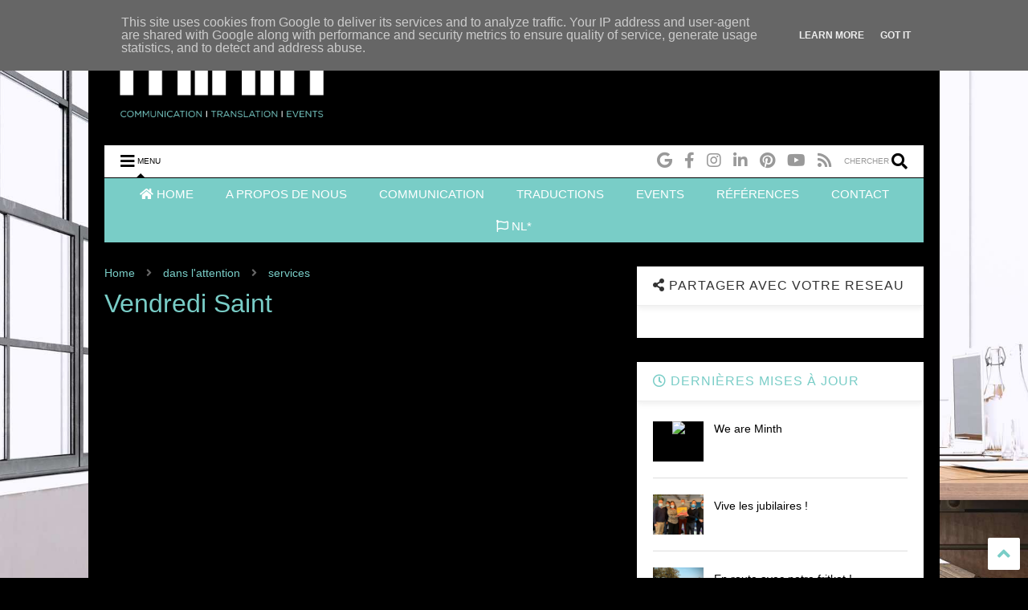

--- FILE ---
content_type: text/html; charset=UTF-8
request_url: https://fr.minth.be/2020/04/vendredi-saint.html
body_size: 114336
content:
<!DOCTYPE html>
<html class='v2' dir='ltr' xmlns='http://www.w3.org/1999/xhtml' xmlns:b='http://www.google.com/2005/gml/b' xmlns:data='http://www.google.com/2005/gml/data' xmlns:expr='http://www.google.com/2005/gml/expr'>
<!--
<head>
<link href='https://www.blogger.com/static/v1/widgets/335934321-css_bundle_v2.css' rel='stylesheet' type='text/css'/>

-->
<head>
<link href='https://use.fontawesome.com/releases/v5.10.0/css/all.css' rel='stylesheet'/>
<link href='https://use.fontawesome.com/releases/v5.10.0/css/v4-shims.css' rel='stylesheet'/>
<link href='//1.bp.blogspot.com' rel='dns-prefetch'/><link href='//28.2bp.blogspot.com' rel='dns-prefetch'/><link href='//3.bp.blogspot.com' rel='dns-prefetch'/><link href='//4.bp.blogspot.com' rel='dns-prefetch'/><link href='//www.blogger.com' rel='dns-prefetch'/><link href='//maxcdn.bootstrapcdn.com' rel='dns-prefetch'/><link href='//fonts.googleapis.com' rel='dns-prefetch'/><link href='//use.fontawesome.com' rel='dns-prefetch'/><link href='//ajax.googleapis.com' rel='dns-prefetch'/><link href='//resources.blogblog.com' rel='dns-prefetch'/><link href='//www.facebook.com' rel='dns-prefetch'/><link href='//plus.google.com' rel='dns-prefetch'/><link href='//twitter.com' rel='dns-prefetch'/><link href='//www.youtube.com' rel='dns-prefetch'/><link href='//feedburner.google.com' rel='dns-prefetch'/><link href='//www.pinterest.com' rel='dns-prefetch'/><link href='//www.linkedin.com' rel='dns-prefetch'/><link href='//www.behance.net' rel='dns-prefetch'/><link href='//feeds.feedburner.com' rel='dns-prefetch'/><link href='//github.com' rel='dns-prefetch'/><link href='//player.vimeo.com' rel='dns-prefetch'/><link href='//platform.twitter.com' rel='dns-prefetch'/><link href='//apis.google.com' rel='dns-prefetch'/><link href='//connect.facebook.net' rel='dns-prefetch'/><link href='//cdnjs.cloudflare.com' rel='dns-prefetch'/><link href='//www.google-analytics.com' rel='dns-prefetch'/><link href='//pagead2.googlesyndication.com' rel='dns-prefetch'/><link href='//googleads.g.doubleclick.net' rel='dns-prefetch'/><link href='//www.gstatic.com' rel='dns-prefetch'/><link href='//www.googletagservices.com' rel='dns-prefetch'/><link href='//static.xx.fbcdn.net' rel='dns-prefetch'/><link href='//tpc.googlesyndication.com' rel='dns-prefetch'/><link href='//syndication.twitter.com' rel='dns-prefetch'/><link href='//w.sharethis.com' rel='dns-prefetch'/><link href='//edge.sharethis.com' rel='dns-prefetch'/><link href='//t.sharethis.com' rel='dns-prefetch'/><link href='//s7.addthis.com' rel='dns-prefetch'/>
<meta charset='utf-8'/>
<meta content='width=device-width,initial-scale=1.0,minimum-scale=1.0' name='viewport'/>
<script src='https://ajax.googleapis.com/ajax/libs/jquery/1.12.4/jquery.min.js' type='text/javascript'></script>
<meta content='text/html; charset=UTF-8' http-equiv='Content-Type'/>
<meta content='blogger' name='generator'/>
<link href='https://fr.minth.be/favicon.ico' rel='icon' type='image/x-icon'/>
<link href='https://fr.minth.be/2020/04/vendredi-saint.html' rel='canonical'/>
<link rel="alternate" type="application/atom+xml" title="Minth Communication d&#39;entreprise - Atom" href="https://fr.minth.be/feeds/posts/default" />
<link rel="alternate" type="application/rss+xml" title="Minth Communication d&#39;entreprise - RSS" href="https://fr.minth.be/feeds/posts/default?alt=rss" />
<link rel="service.post" type="application/atom+xml" title="Minth Communication d&#39;entreprise - Atom" href="https://www.blogger.com/feeds/8850799959638633444/posts/default" />

<link rel="alternate" type="application/atom+xml" title="Minth Communication d&#39;entreprise - Atom" href="https://fr.minth.be/feeds/1590342911006571561/comments/default" />
<!--Can't find substitution for tag [blog.ieCssRetrofitLinks]-->
<link href='https://i.ytimg.com/vi/ICMl8JT3J3w/0.jpg' rel='image_src'/>
<meta content='Orpeabelgique, peopleforpeople, keepconnected, poweredbyminth, madebyminth' name='description'/>
<meta content='https://fr.minth.be/2020/04/vendredi-saint.html' property='og:url'/>
<meta content='Vendredi Saint' property='og:title'/>
<meta content='Orpeabelgique, peopleforpeople, keepconnected, poweredbyminth, madebyminth' property='og:description'/>
<meta content='https://lh3.googleusercontent.com/blogger_img_proxy/AEn0k_sd8xmGGuKcl0_n1lWrWkmgZog2vthkaw9vlO_JcG0QXgiqsxe5wt8z4M2zov2EAmv7XljM3alEPziBBCo71YPrbfygtQ0gPubTk4E=w1200-h630-n-k-no-nu' property='og:image'/>
<title>
Vendredi Saint | Minth Communication d'entreprise
</title>
<meta content='article' property='og:type'/>
<meta content='https://i.ytimg.com/vi/ICMl8JT3J3w/0.jpg' property='og:image'/>
<meta content='Minth Communication d&#39;entreprise' property='og:site_name'/>

<meta property='fb:app_id' content='403849583055028'/>


<script type='text/javascript'>var FACEBOOK_APP_ID = '403849583055028';</script>
<!--dis-bing-index-archive-pages-start-->
<style id='page-skin-1' type='text/css'><!--
/*
-----------------------------------------------------------------------------
Template Name: MagOne
Template URI: https://sneeit.com/magone-multi-purpose-blogger-magazine-template/
Author: Tien Nguyen
Author URI: http://portfolio.sneeit.com
Description: MagOne - Responsive Newspaper and Magazine Blogger Template
Version: 6.7.1
-----------------------------------------------------------------------------
----------------------------------------------------------------------------- */
/* Variable definitions
=======================
<Variable name="keycolor" description="Main Color" type="color" default="#FF3D00"/>
<Group description="Site" selector="body">
<Variable name="body.font" description="Font" type="font" default="normal normal 12px 'Roboto', sans-serif"/>
<Variable name="body.text.color" description="Text Color" type="color" default="#000000"/>
</Group>
<Group description="Backgrounds" selector="body">
<Variable name="body.background.color" description="Body Background" type="color" default="#efefef"/>
<Variable name="content.background.color" description="Entire Blog Background" type="color" default="#efefef"/>
<Variable name="header.background.color" description="Header Background" type="color" default="#ffffff"/>
</Group>
<Group description="Menu" selector="#PageList1">
<Variable name="menufont" description="Menu Main Items Font" type="font" default="normal bold 14px 'Roboto', sans-serif"/>
<Variable name="menucolor" description="Menu Main Items Color" type="color" default="#000000"/>
<Variable name="menucolorhover" description="Menu Main Items Hover Color" type="color" default="#777777"/>
<Variable name="menubackground" description="Menu Main Items Background" type="color" default="#ffffff"/>
<Variable name="menubackgroundhover" description="Menu Main Items Hover Background" type="color" default="#ffffff"/>
<Variable name="menusubcolor" description="Menu Sub Items Color" type="color" default="#cccccc"/>
<Variable name="menusubcolorhover" description="Menu Sub Items Hover Color" type="color" default="#ffffff"/>
<Variable name="menusubbackground" description="Menu Sub Items Background" type="color" default="#333333"/>
<Variable name="menucurcolor" description="Selected Menu Main Item Color" type="color" default="#FFFFFF"/>
<Variable name="menucurbackground" description="Selected Menu Main Item Background" type="color" default="#FF3D00"/>
</Group>
<Group description="Links" selector="body">
<Variable name="link.color" description="Link Color" type="color" default="#040404"/>
<Variable name="link.visited.color" description="Visited Color" type="color" default="#EA3A00"/>
<Variable name="link.hover.color" description="Hover Color" type="color" default="#FF4D11"/>
</Group>
<Group description="Widgets - Gadgets" selector="#primary .widget">
<Variable name="blockitembghv" description="Background of Items in Blocks when Hover" type="color" default="#000000"/>
<Variable name="feedwid.title.font" description="Article Widgets Title" type="font" default="normal bold 23px 'Roboto', sans-serif"/>
<Variable name="sidewid.title.font" description="Right Sidebar Widgets Title" type="font" default="normal normal 16px 'Roboto', sans-serif"/>
</Group>
<Group description="Post" selector="h1.post-title">
<Variable name="post.title.font" description="Post Title" type="font" default="normal normal 40px 'Roboto', sans-serif"/>
<Variable name="post.body.font" description="Post Body" type="font" default="normal normal 16px 'Roboto', sans-serif"/>
</Group>
<Group description="Slider" selector=".widget.slider">
<Variable name="slider.title.font" description="Slider Item Title" type="font" default="normal 400 30px 'Roboto', sans-serif"/>
</Group>
<Variable name="body.background" description="Body Background" type="background"
color="#000000" default="$(color) none repeat scroll top left"/>
<Variable name="body.background.override" description="Body Background Override" type="string" default=""/>
<Variable name="body.background.gradient.cap" description="Body Gradient Cap" type="url"
default="url(//www.blogblog.com/1kt/simple/gradients_light.png)"/>
<Variable name="body.background.gradient.tile" description="Body Gradient Tile" type="url"
default="url(//www.blogblog.com/1kt/simple/body_gradient_tile_light.png)"/>
*/
/*Variable Apply Here*/
body {font: normal normal 12px 'Trebuchet MS', Trebuchet, sans-serif;color: #fafafa;background: #000000 url(//1.bp.blogspot.com/-4xXggaMhSc8/XzE91SosyXI/AAAAAAAAAaQ/6bWRjgTQCIoRvgR23qDPlTd5hVSW0Ic5QCK4BGAYYCw/s0/BG-unnamed-minth.jpg) repeat fixed bottom center; background-size: cover; background-position: center;
}
a:link {text-decoration:none;color: #79cdc7;}
a:visited {text-decoration:none;color: #79cdc7;}
a:hover {color: #ffffff;}
.color {color: #040404;}
.border {border-color: #040404;}
.bg {background-color: #040404;}
.header-bg {background-color:#ffffff;}
.wrapper {background-color:#000000;max-width: 100%;margin: auto;}
.post-body {font: normal normal 14px 'Trebuchet MS', Trebuchet, sans-serif;}
.main-menu {border-top: 1px solid #040404;}
.main-menu ul.sub-menu li:hover > a {border-left: 2px solid #040404o;}
.main-menu .menu-item-mega > .menu-item-inner > .sub-menu > li li:hover a {border-left: 1px solid #040404;}
.main-menu ul.sub-menu li:hover > a,
.main-menu .menu-item-mega > .menu-item-inner > .sub-menu,
.main-menu .menu-item-mega > .menu-item-inner > .sub-menu > li li:hover a {border-color: #040404!important;}
.header-social-icons ul li a:hover {color: #040404;}
.feed-widget-header .widget-title {font: normal normal 23px 'Trebuchet MS', Trebuchet, sans-serif;}
.slider-item .item-readmore:hover {background: #040404}
.owl-dot.active {background: #040404;}
#main-sidebar .widget > h2, #main-sidebar .feed-widget-header, #main-sidebar .feed-widget-header h2 {font: normal normal 16px 'Trebuchet MS', Trebuchet, sans-serif;}
#main-sidebar .widget.FollowByEmail .follow-by-email-submit {background: #040404;}
#footer .widget.social_icons li a:hover {color: #040404;}
#footer .FollowByEmail .follow-by-email-submit {background: #040404;}
a.comments-title.active {border-bottom: 2px solid #000000!important;}
h1.post-title {font: normal normal 32px 'Trebuchet MS', Trebuchet, sans-serif;}
.feed.widget .feed-widget-header {border-color: #040404;}
.feed.widget.box-title h2.widget-title {background: #040404;}
.social_counter {color: #040404}
.social_counter .button {background: #040404}
.main-menu {background: #79cdc7;}
.main-menu ul.menu > li > a {color: #ffffff;font: normal normal 15px 'Trebuchet MS', Trebuchet, sans-serif;}
.main-menu ul.menu > li:hover > a {color: #ffffff;background: #202021;}
.main-menu ul.sub-menu,
.main-menu .menu-item-mega-label .menu-item-inner {	background: #000000; }
.main-menu ul.sub-menu a { color: #79cdc7; }
.main-menu ul.sub-menu li:hover > a { color: #ffffff; }
.main-menu ul.menu > li.menu-item-current > a {background: #00cb00; color: #ffffff!important;}
.feed.widget .thumbnail { background: #000000!important; }
.mobile-menu .menu { border-top: 1px solid #040404; }
.slider-item .item-title {font:normal bold 30px 'Trebuchet MS', Trebuchet, sans-serif}
form a[class*="button"], form button[class*="button"], form input[class*="button"], form input[type="submit"]{background:#040404!important}
/*MAIN LAYOUT*/
.wrapper {
padding: 20px 20px 30px 20px;
max-width: 100%;
width: /*-var-wrapper-width-start*/1060px/*-var-wrapper-width-end*/;
box-sizing: border-box;
}
#content {
float: left;
/*-var-content-width-start-*/width: 63%;/*-var-content-width-end-*/
}
#main-sidebar {
float: right;
/*-var-sidebar-width-start-*/width: 35%;/*-var-sidebar-width-end-*/
}
/* - sticky sidebar */
#sidebar {
padding-top: 0.1px; /* to prevent margin of widget collapse sidebar height */
}
#sidebar.fix-top {
position: fixed;
top: 0!important;
bottom: auto!important;
}
#sidebar.fix-bot {
position: fixed;
top: auto!important;
bottom: 0!important;
}
#sidebar.abs-stay {
position: absolute;
bottom: auto!important;
left: auto!important;
right: 0!important;
}
#sidebar.abs-bot {
position: absolute;
top: auto!important;
bottom: 0!important;
left: auto!important;
right: 0!important;
}
/*amp*/
amp-img, amp-youtube, amp-iframe, noscript.amp {
display: none!important;
}
.fab {font-family: "Font Awesome 5 Brands"!important;}
h1.post-title {
color: #79cdc7;
}
archive-page-header h2 {
color: #79cdc7;
}
a.post-meta {
color: #79cdc7;
}
--></style>
<style id='main-css' type='text/css'>
*{word-wrap:break-word!important}body{position:relative;margin:0;padding:0;overflow-x:hidden;width:auto}a{cursor:pointer}a img{border:none}.section,.widget{margin:0;padding:0}.widget{opacity:0}.widget#Blog1{opacity:1!important}.item-control{display:none}.clear{display:block;clear:both;float:none}.inb{display:-moz-inline-stack;display:inline-block}.table{display:table;width:100%}.tr{display:table-row;width:100%}.td{display:table-cell;vertical-align:middle}.wide{margin:auto;width:100%;max-width:100%}iframe,img,ins,object{max-width:100%!important}img{height:auto}#admin-section,.hidden,.hide{display:none}.item-thumbnail,.natural-thumbnail{overflow:hidden;display:block;z-index:9;width:100%;position:relative}.item-thumbnail .item-thumbnail-resize-portrait{display:block;width:100%;height:1100%;margin-top:-500%;vertical-align:middle}.item-thumbnail .item-thumbnail-resize-landscape{display:block;width:1100%;height:100%;margin-left:-500%;text-align:center}.item-thumbnail img{position:relative;display:inline-block!important;height:auto;width:auto;max-width:9999px;max-height:9999px;padding:0!important;zoom:1}.item-thumbnail .item-thumbnail-resize-portrait img{height:auto!important;width:100%!important;position:absolute;top:0;bottom:0;left:0;right:0;margin:auto}.item-thumbnail .item-thumbnail-resize-landscape img{height:100%!important;width:auto!important}.natural-thumbnail img{display:block;height:auto;width:100%}.blogger-clickTrap{display:none}.widget>h2{display:none}.post-body h2,.post-body h3,.post-body h4{margin:1em 0 .5em 0}.widget .post-body ol,.widget .post-body ul{margin:.5em 0 1.5em 0}span.widget-item-control{position:absolute;right:0;bottom:0}.post-body{font-weight:400;line-height:1.5em;padding:5px 0 0 0;width:auto}.post-body b{font-weight:700}.post-body iframe.YOUTUBE-iframe-video,.post-body iframe[src*=youtube]{display:block;width:100%;margin:0 0 10px 0}.PopularPosts .item-thumbnail{float:none;margin:0}.sd,.shad,.shadow,.shd{-webkit-box-shadow:2px 2px 3px rgba(0,0,0,.05);-o-box-shadow:2px 2px 3px rgba(0,0,0,.05);-ms-box-shadow:2px 2px 3px rgba(0,0,0,.05);box-shadow:2px 2px 3px rgba(0,0,0,.05)}.cir,.circle{-o-border-radius:100%;-ms-border-radius:100%;-webkit-border-radius:100%;border-radius:100%}.rad2{-o-border-radius:2px;-ms-border-radius:2px;-webkit-border-radius:2px;border-radius:2px}.owl-carousel .owl-animated-in{z-index:0}.owl-carousel .owl-animated-out{z-index:1}.owl-carousel{display:none;width:100%;-webkit-tap-highlight-color:transparent;position:relative;z-index:1}.owl-carousel .owl-stage{position:relative;-ms-touch-action:pan-Y}.owl-carousel .owl-stage:after{content:".";display:block;clear:both;visibility:hidden;line-height:0;height:0}.owl-carousel .owl-stage-outer{position:relative;overflow:hidden;-webkit-transform:translate3d(0,0,0)}.owl-carousel .owl-controls .owl-dot,.owl-carousel .owl-controls .owl-nav .owl-next,.owl-carousel .owl-controls .owl-nav .owl-prev{cursor:pointer;cursor:hand;-webkit-user-select:none;-khtml-user-select:none;-moz-user-select:none;-ms-user-select:none;user-select:none}.owl-carousel.owl-loaded{display:block}.owl-carousel.owl-loading{opacity:0;display:block}.owl-carousel.owl-hidden{opacity:0}.owl-carousel .owl-refresh .owl-item{display:none}.owl-carousel .owl-item{position:relative;min-height:1px;float:left;-webkit-backface-visibility:hidden;-webkit-tap-highlight-color:transparent;-webkit-touch-callout:none;-webkit-user-select:none;-moz-user-select:none;-ms-user-select:none;user-select:none}.owl-carousel .owl-item img{display:block;width:100%;-webkit-transform-style:preserve-3d}.owl-carousel.owl-text-select-on .owl-item{-webkit-user-select:auto;-moz-user-select:auto;-ms-user-select:auto;user-select:auto}.owl-carousel .owl-grab{cursor:move;cursor:-webkit-grab;cursor:-o-grab;cursor:-ms-grab;cursor:grab}.no-js .owl-carousel{display:block}.owl-carousel .owl-item img{transform-style:preserve-3d}.owl-carousel .owl-video-wrapper{position:relative;height:100%;background:#000}.owl-carousel .owl-video-playing .owl-video-play-icon,.owl-carousel .owl-video-playing .owl-video-tn{display:none}.owl-carousel .owl-video-frame{position:relative;z-index:1}.loader,.loader:after,.loader:before{border-radius:50%;width:2.5em;height:2.5em;-webkit-animation-fill-mode:both;animation-fill-mode:both;-webkit-animation:loading_dots 1.8s infinite ease-in-out;animation:loading_dots 1.8s infinite ease-in-out}.loader{font-size:10px;margin:80px auto;position:relative;text-indent:-9999em;-webkit-transform:translateZ(0);-ms-transform:translateZ(0);transform:translateZ(0);-webkit-animation-delay:-.16s;animation-delay:-.16s}.loader:before{left:-3.5em;-webkit-animation-delay:-.32s;animation-delay:-.32s}.loader:after{left:3.5em}.loader:after,.loader:before{content:'';position:absolute;top:0}@-webkit-keyframes loading_dots{0%,100%,80%{box-shadow:0 2.5em 0 -1.3em rgba(125,125,125,.5)}40%{box-shadow:0 2.5em 0 0 rgba(125,125,125,.5)}}@keyframes loading_dots{0%,100%,80%{box-shadow:0 2.5em 0 -1.3em rgba(125,125,125,.5)}40%{box-shadow:0 2.5em 0 0 rgba(125,125,125,.5)}}.white{background:#fff}#header{position:relative;z-index:19}#header-section{position:relative;z-index:999}#header-wide .widget{margin:30px 0 0 0}#Header1{height:60px;overflow:hidden;position:relative;margin:0}.main-menu-toggle{float:left;-webkit-user-select:none;-moz-user-select:none;-ms-user-select:none;-o-user-select:none;user-select:none}#search-toggle{float:right}.header-button{display:block;height:60px;line-height:60px}.header-button .inner{line-height:20px;padding:20px 20px 0 0;display:block}.main-menu-toggle .inner{padding-left:20px}.header-button .inner>span{color:#999;font-size:10px;line-height:20px;vertical-align:text-bottom}.header-button.active .inner span,.header-button:hover .inner span{color:#000}.header-button .inner i.fa{font-size:20px;line-height:20px}#header .toggle-button .arrow{width:0;height:0;border-left:5px solid transparent;border-right:5px solid transparent;border-bottom-width:5px;border-bottom-style:solid;position:absolute;left:40px;bottom:0;display:none}#header .toggle-button.active .arrow{display:block}.blog-title{float:left;font-size:26px;font-weight:400;border-left:1px solid #ddd;height:30px;line-height:30px;margin:15px 20px 0 0;padding:0 0 0 20px;max-width:50%;overflow:hidden;position:relative}.blog-title img{width:auto!important;height:auto!important;max-height:30px!important}.top-page-wrapper .widget *{max-width:100%}#top-page .widget.HTML{max-height:90px;overflow:hidden;position:relative;width:728px}.top-page-wrapper.auto-height .widget *{max-width:none}#top-page-logo .blog-title{float:none;text-align:left;margin:0;padding:0;border:none;max-width:100%;height:auto}#top-page-logo .blog-title img{max-height:none!important}.top-page-wrapper.auto-height{padding-bottom:10px}.top-page-wrapper.auto-height .section#top-page .widget{min-width:50%;float:right}#header-section .LinkList,#header-section .PageList{display:none}.main-menu{position:relative}.main-menu ul.menu>li.menu-item-current>a:hover,.solid-white .main-menu ul.menu>li>a:hover{opacity:.8}.main-menu .menu .arrow{width:0;height:0;border-left:5px solid transparent;border-right:5px solid transparent;border-top:5px solid;float:right;display:inline-block;margin:18px 0 0 5px}.main-menu .sub-menu .arrow{border-top:5px solid transparent;border-bottom:5px solid transparent;border-left:5px solid;margin:15px 0 0 10px;position:relative;top:1px}.main-menu .menu a{position:relative}.main-menu ul{margin:0;padding:0}.main-menu ul.menu li{display:block;font-size:14px;font-weight:300;padding:0}ul.menu li>span{display:none}.main-menu ul.sub-menu li a{font-weight:400}.main-menu ul.sub-menu li{position:relative;font-size:13px}.main-menu ul.menu li a{padding:0 20px;display:block;height:40px;line-height:40px;text-decoration:none}.main-menu ul.menu>li>a{position:relative}.main-menu ul.menu>li.menu-item-has-children>a{padding-right:30px}.main-menu ul.menu>li>a .arrow{position:absolute;top:-1px;right:15px}.main-menu ul.menu>li{float:left;height:40px;line-height:40px}.main-menu .menu-item-inner{visibility:hidden;opacity:0;transition:visibility 0s linear .3s,opacity .3s linear;-webkit-transition:visibility 0s linear .3s,opacity .3s linear;-moz-transition:visibility 0s linear .3s,opacity .3s linear;-o-transition:visibility 0s linear .3s,opacity .3s linear;-ms-transition:visibility 0s linear .3s,opacity .3s linear}.main-menu ul.sub-menu{min-width:180px;position:absolute;top:100%}.main-menu li:hover>.menu-item-inner{visibility:visible;opacity:1;transition-delay:0s;-webkit-transition-delay:0s;-moz-transition-delay:0s;-o-transition-delay:0s;-ms-transition-delay:0s}.main-menu ul.sub-menu li:hover a{background:rgba(0,0,0,.1);-webkit-transition:all .2s ease-in-out;-moz-transition:all .2s ease-in-out;-o-transition:all .2s ease-in-out;transition:all .2s ease-in-out}.main-menu ul.sub-menu a{min-height:40px;height:auto;padding-right:10px}.main-menu ul.sub-menu ul.sub-menu{top:0;left:100%}.main-menu li.menu-item-mega:hover .menu-item-inner{visibility:visible;opacity:1}.main-menu li.menu-item-mega .menu-item-inner .arrow{display:none}.main-menu .menu-item-mega>.menu-item-inner>.sub-menu{width:100%;left:0;padding:10px 0}.main-menu .menu-item-mega>.menu-item-inner>.sub-menu>li{float:left;width:25%}.main-menu .menu-item-mega>.menu-item-inner>.sub-menu>li>a{font-size:14px}.main-menu .menu-item-mega>.menu-item-inner>.sub-menu>li>.menu-item-inner{position:static;border-left:1px solid #3c3c3c;margin-left:20px}.main-menu .menu-item-mega .sub-menu .sub-menu{position:relative;left:0}.main-menu .menu-item-mega:hover .sub-menu a{background:0 0;border-left:none}.main-menu .menu-item-mega .sub-menu .sub-menu a{font-size:12px;margin-left:15px;padding:0}.main-menu .menu-item-mega>.menu-item-inner>.sub-menu>li li:hover a{padding-left:10px}.main-menu li.menu-item-mega-label:hover .menu-item-inner .menu-mega-content{position:relative;z-index:1;margin-top:-25px}.main-menu .menu-item-mega-label .menu-item-inner{position:absolute;left:0;width:100%;padding:20px 0 20px 0}.main-menu li.menu-item-mega-label.finished .menu-item-inner .menu-mega-content .item{float:left;width:22.5%;margin-right:2%}.main-menu li.menu-item-mega-label.finished .menu-item-inner .menu-mega-content .item.item-0{margin-left:2%}.main-menu li.menu-item-mega-label.finished .menu-item-inner .menu-mega-content{margin:0}.main-menu li.menu-item-mega-label.finished .menu-item-inner .menu-mega-content .item .item-thumbnail{height:160px;background:#000;padding:0}.main-menu li.menu-item-mega-label.finished .menu-item-inner .menu-mega-content .item .item-thumbnail:hover img{background:#000;opacity:.5;transition:opacity .3s linear;-webkit-transition:opacity .3s linear;-moz-transition:opacity .3s linear;-o-transition:opacity .3s linear;-ms-transition:opacity .3s linear}.main-menu li.menu-item-mega-label.finished .menu-item-inner .menu-mega-content .item .item-thumbnail i.fa{visibility:hidden;opacity:0;position:absolute;color:#fff;width:100%;text-align:center;top:40%;z-index:999;font-size:1000%}.main-menu li.menu-item-mega-label.finished .menu-item-inner .menu-mega-content .item .item-thumbnail:hover i.fa{visibility:visible;opacity:1;font-size:200%;transition:visibility .3s linear,font-size .3s linear,opacity .3s linear;-webkit-transition:visibility .3s linear,font-size .3s linear,opacity .3s linear;-moz-transition:visibility .3s linear,font-size .3s linear,opacity .3s linear;-o-transition:visibility .3s linear,font-size .3s linear,opacity .3s linear;-ms-transition:visibility .3s linear,font-size .3s linear,opacity .3s linear}.main-menu ul.menu li a.item-title{height:auto;line-height:1.5em;padding:0;margin:10px 0 0;color:#ccc;font-size:14px;font-weight:400}.main-menu ul.menu li a.item-title:hover{color:#fff}.main-menu ul.menu li.menu-item-mega-label.menu-item-has-children>.menu-item-inner>ul.sub-menu{float:left;width:20%;position:relative;border-top:none;padding:0;margin-top:-15px}.main-menu ul.menu li.menu-item-mega-label.menu-item-has-children>.menu-item-inner>ul.sub-menu>li{float:none;width:100%}.main-menu ul.menu li.menu-item-mega-label.menu-item-has-children>.menu-item-inner>ul.sub-menu .menu-item-inner{padding:0;width:auto}.main-menu ul.menu li.menu-item-mega-label.menu-item-has-children>.menu-item-inner .menu-mega-content{float:right;width:80%}.main-menu.main-menu-center>ul.menu>li{display:inline-block;float:none}.main-menu.main-menu-center>ul.menu{text-align:center}.main-menu.main-menu-center ul.sub-menu{text-align:left}.main-menu.main-menu-center li.menu-item-mega-label.finished .menu-item-inner .menu-mega-content .item .item-thumbnail i.fa{left:0}.main-menu.sticky-menu{position:fixed;left:0;top:0;width:100%;box-shadow:0 0 10px #ccc;border-bottom:1px solid #ddd}.main-menu.sticky-menu>ul.menu{margin:auto;position:relative}#header.sticky{position:fixed;left:0;top:0;max-width:100%}#header.sticky #Header1{height:50px;z-index:0}#header.sticky #header-section{border-bottom:1px solid #ddd;-webkit-box-shadow:2px 2px 3px rgba(0,0,0,.05);-o-box-shadow:2px 2px 3px rgba(0,0,0,.05);-ms-box-shadow:2px 2px 3px rgba(0,0,0,.05);box-shadow:2px 2px 3px rgba(0,0,0,.05);background:#fff}#header.sticky.mobile-menu-opened{overflow-y:scroll}#header.sticky.mobile-menu-opened .mobile-menu{padding-bottom:320px}#header.sticky .blog-title{float:none;margin:0;position:relative;z-index:0;padding:10px 0;text-align:center;max-width:none;height:30px;line-height:30px}#header.sticky .blog-title img{height:30px!important;width:auto!important;display:inline-block}#header.sticky .header-social-icons{display:none}#header.sticky #search-toggle{position:absolute;right:0;top:0;z-index:2;height:50px;line-height:50px}#header.sticky #main-menu-toggle-mobile{position:absolute;left:0;top:0;z-index:2;height:50px;line-height:50px}#header.sticky .header-button .inner{padding:15px 20px;background:#fff}#header.sticky .header-button .inner span{display:none}#header.sticky .mobile-menu{position:absolute;width:100%}#header.sticky.auto-height #header-section{top:-50px;background:0 0}#header.sticky .top-page-wrapper{background:#fff;padding:0}#header.sticky .top-bar{margin:0;position:absolute;right:0;top:0;z-index:9999;height:48px;width:60px;background:0 0;overflow:hidden;border-bottom:none!important}#header.sticky .top-bar .header-button .inner{line-height:18px}.widget-content div[id*=BlogSearch],div.gsc-control-cse{padding:10px;border:1px solid #ccc}table.gsc-search-box td{padding:0!important}.gsc-search-box input.gsc-input{padding:10px!important;box-shadow:none!important;margin:0!important}.gsc-search-box-tools .gsc-search-box td.gsc-input{display:block!important;padding:0!important}.gsc-input-box,.gsc-input-box-focus,.gsc-input-box-hover,input.gsc-input{border:none!important}.gsc-search-box-tools .gsc-search-box .gsc-input,table.gsc-search-box,table.gsc-search-box table{box-shadow:none!important}form.gsc-search-box,input.gsc-search-button,table.gsc-search-box{margin:0!important}form.gsc-search-box,table.gsc-search-box{width:100%}input.gsc-search-button{float:right}.search-form-wrapper{background:#000;background:rgba(0,0,0,.8);z-index:99;position:fixed;width:100%;height:100%;left:0;top:0;display:none}.search-form{position:absolute;width:100%;height:1px;left:0;top:40%;text-align:center}.search-form-label{position:absolute;bottom:100%;width:100%;display:block;left:0;color:#fff;font-size:40px;font-weight:400}.search-text,form input[type=text].search-text{position:absolute;top:100%;width:50%;left:0;right:0;margin:20px auto 0 auto;background:0 0;border:none;border-bottom:1px dashed #ddd;font-size:60px;color:#fff;text-align:center;outline:0;min-width:300px}.search-form-overlay{position:absolute;width:100%;height:100%;top:0;left:0}.header-social-icons{float:right}.header-social-icons ul{padding:0;margin:0}.header-social-icons ul li{display:block;font-size:20px;margin:0 15px 0 0;height:55px;line-height:55px;float:right;padding:0}.header-social-icons ul li a{display:block;color:#999;margin:2px 0 0 0}#inner-primary{position:relative}#primary .widget{margin-top:30px}#content-section-2{position:relative}.feed-widget-header{position:relative}.feed-widget-header .widget-title{margin:0 10px 5px 0;float:left}.feed-widget-header .feed-widget-viewall{float:right;margin:5px 0 0 0}.feed.widget .item-title{line-height:1.3em;margin:0}.feed.widget .item-main{overflow:hidden;position:relative}.feed-widget-labels{float:left;margin:6px 0 0 0}.feed-widget-labels.listing{min-height:1.6em}.feed-widget-labels ul{padding:0;margin:0;border-radius:2px}.feed-widget-labels li{display:block;margin:0;padding:0}.feed-widget-labels a{color:#fff;display:none;line-height:1;padding:2px 5px;white-space:nowrap;font-size:11px}.feed-widget-labels a:hover{opacity:.8}.feed-widget-labels a .check,.feed-widget-labels a .down{display:none}.feed-widget-labels a.active{display:block;background:0 0!important}.feed-widget-labels a.active .down,.feed-widget-labels.listing a.active .check{display:inline}.feed-widget-labels.listing a.active .down{display:none}.feed-widget-labels.listing ul{position:absolute;z-index:99}.feed.widget .item:hover img{opacity:.6}.feed.widget .meta-items{clear:both}.feed.widget .item-labels.bg{color:#fff;display:inline-block;padding:4px 5px 5px 5px;text-shadow:none;font-size:11px;margin:0 0 10px 0;line-height:1em}.feed.widget .item-labels.bg a{color:#fff}.feed.widget .item-labels a:hover,.feed.widget .item-readmore:hover{text-decoration:underline}.feed-widget-pagination{line-height:60px}a.feed-widget-pagination-button{background:#fff;padding:6px 10px;margin:0 12px 0 0;border:1px solid #fff;font-weight:700}a.feed-widget-pagination-button:hover{color:#fff;background:#333}a.feed-widget-pagination-button.active{background:#f0f0f0;border:1px solid #ccc;color:#000;-webkit-box-shadow:none;-o-box-shadow:none;-ms-box-shadow:none;box-shadow:none}span.feed-widget-pagination-separator{margin:0 15px 0 0}span.feed-widget-pagination-info{color:#666}.feed.widget .item-icon{position:absolute;top:0;left:0;width:100%;height:100%;background-color:rgba(0,0,0,.7);z-index:19;font-size:40px;opacity:0}.feed.widget .item-icon:hover{transition:opacity .3s linear;-webkit-transition:opacity .3s linear;-moz-transition:opacity .3s linear;-o-transition:opacity .3s linear;-ms-transition:opacity .3s linear;opacity:1}.feed.widget .item-icon .item-icon-inner{display:block;position:absolute;top:50%;width:100%;text-align:center;height:1em}.feed.widget .item-icon i.fa{display:block;line-height:1em;margin-top:-.5em;color:#fff;opacity:.6;font-size:60px}.feed.widget .item-icon:hover i.fa{transition:font-size .3s linear;-webkit-transition:font-size .3s linear;-moz-transition:font-size .3s linear;-o-transition:font-size .3s linear;-ms-transition:font-size .3s linear;font-size:40px}.feed.widget.under-title .feed-widget-header{border-bottom-width:1px;border-bottom-style:solid;margin:0 0 10px 0}.feed.widget.head-title .feed-widget-header{border-left-width:10px;border-left-style:solid;padding-left:7px}.feed.widget .thumbnail-overlay{display:block;position:absolute;width:100%;height:100%;top:0;opacity:.6;webkit-box-shadow:inset 0 0 50px rgba(0,0,0,.5);box-shadow:inset 0 0 50px rgba(0,0,0,.5)}.feed.widget .item:hover .thumbnail-overlay{opacity:.8}.feed.widget .item-content{z-index:10}.feed.widget .item-sub .item-title a{color:#000!important}.feed.widget .item-content.gradient{background:-webkit-linear-gradient(top,rgba(255,255,255,0) 0,rgba(0,0,0,.8) 100%);background:linear-gradient(to bottom,rgba(255,255,255,0) 0,rgba(0,0,0,.8) 100%);width:100%;box-sizing:border-box}.feed.widget.list .item{background:#fff;border-bottom:1px solid #ddd;-webkit-box-shadow:none!important;-o-box-shadow:none!important;-ms-box-shadow:none!important;box-shadow:none!important}#main-sidebar .feed.widget.list .item{padding-top:15px;border:none;border-top:1px solid #ddd;margin-top:15px}#main-sidebar .feed.widget.list .item-0{padding-top:0;border:none;margin-top:0}#main-sidebar .feed.widget.list .widget-content{padding:15px 20px}#main-sidebar .feed.widget.list .td{padding:0}#main-sidebar .feed.widget.list .td.item-readmore{text-align:right}.feed.widget.list .item-title{font-size:14px;font-weight:400;line-height:1.5em;word-break:break-all}.feed.widget.list .item-title a{color:#333;word-break:break-word}.feed.widget.list .meta-item-author{color:#000;font-weight:700}.feed.widget.list .meta-item-date{font-size:10px;font-style:italic;color:#999;text-transform:capitalize}.feed.widget.list .td{padding:12px 20px}.feed.widget.list .td.item-readmore{padding-left:0;font-size:30px;padding-right:0}.feed.widget.box-title h2.widget-title{padding:5px 7px;margin:0 7px 0 0;color:#fff;font-weight:400;font-size:16px}.feed.widget.box-title h2.widget-title a{color:#fff;line-height:1em;display:block}#main-sidebar .feed.widget.list .td{text-align:left}.feed.widget.ticker .widget-content{height:80px;background:#fff;position:relative;-ms-box-shadow:2px 2px 3px rgba(0,0,0,.05);-o-box-shadow:2px 2px 3px rgba(0,0,0,.05);-webkit-box-shadow:2px 2px 3px rgba(0,0,0,.05);box-shadow:2px 2px 3px rgba(0,0,0,.05)}#main-sidebar .feed.widget.ticker .widget-content{padding:0}.ticker-item{font-size:12px;padding:15px 30px 15px 15px}.ticker-item a.thumbnail{float:left;width:30%;height:50px}.ticker-item-content{right:0;width:65%;position:absolute;bottom:0;min-height:50px}.ticker-item-inner{position:relative;overflow:hidden;height:50px}.feed.widget.ticker .item-title a{color:#000;font-weight:400;font-size:12px;display:block;width:100%}.ticker-button-left{display:none}.ticker-button-right{right:0;position:absolute;bottom:25px;height:30px;line-height:30px;background:currentColor;padding:0 8px;text-align:center}.ticker-button-right i{color:#fff;font-size:28px}.feed.widget.ticker .item-icon{width:30%}.feed.widget.ticker .ticker-item:hover .item-icon:hover i.fa{font-size:20px}.grid-sub{float:left;position:relative;overflow:hidden;width:100%;height:400px}.grid-sub-wide{width:55%}.grid-sub-narrow{width:45%}.grid-item .item-thumbnail{height:100%;width:100%;position:relative}.grid-item{widht:100%;height:50%;position:relative;overflow:hidden}.grid-item-content{position:absolute;bottom:0;text-align:left;padding:0 7% 30px 7%;text-shadow:1px 1px 0 #000;width:86%;z-index:9}.grid-item .meta-item{margin:0 2em 0 0;font-size:12px}.grid-item .meta-item .fa{font-size:16px}.grid-item .meta-item span{vertical-align:2px;color:#fff}.feed.widget.grid .grid-item .item-title a{font-weight:400;color:#fff;display:block;font-size:18px;line-height:1.3em}.grid-item .item-snippet{color:#fff;font-size:13px;opacity:.9;margin:10px 0 20px 0;line-height:1.5em}.grid-item .item-readmore-wrapper{margin-top:30px;display:block}.grid-item .item-readmore{border:1px solid #fff;padding:10px 20px;-webkit-border-radius:2px;border-radius:2px;color:#fff;background:rgba(0,0,0,.3);text-transform:uppercase}.grid-item-inner{height:100%;position:relative}#main-sidebar .grid-sub{height:200px}#main-sidebar .feed.widget.grid .grid-item .item-title a{font-size:16px}.grid-sub-1 .grid-item{height:100%}.grid-sub-3 .grid-sub-item-1,.grid-sub-4 .grid-sub-item-0,.grid-sub-4 .grid-sub-item-1,.grid-sub-item-2,.grid-sub-item-3{float:left;width:50%}.feed.widget.grid .grid-sub-1 .grid-item .item-title a{font-size:26px}#main-sidebar .feed.widget.grid .widget-content{padding:0}.feed.widget.slider .widget-content:hover img{opacity:.6}.slider-item,.slider-item .item-thumbnail{height:400px}.slider-item{position:relative;overflow:hidden}.slider-item-content{position:absolute;bottom:25%;text-align:center;padding:0 8%;text-shadow:1px 1px 0 #000;width:84%;z-index:10}.slider-item .meta-item{margin:0 1em;font-size:12px}.slider-item .meta-item .fa{font-size:16px}.slider-item .meta-item span{vertical-align:2px;color:#fff}.slider-item .item-title a{color:#fff;display:block;line-height:1.1em;margin:10px 0 0 0;text-shadow:0 0 5px rgba(0,0,0,.5),1px 1px 3px #000}.slider-item .item-snippet{color:#fff;font-size:16px;opacity:.9;margin:10px 0 20px 0}.slider-item .item-readmore-wrapper{margin-top:40px;display:block}.slider-item .item-readmore{border:1px solid #fff;padding:10px 20px;-webkit-border-radius:2px;border-radius:2px;color:#fff;background:rgba(0,0,0,.3);text-transform:uppercase}.owl-nav{position:absolute;bottom:0;width:100%}a.slider-button{color:#fff;opacity:.8;font-size:30px;bottom:0;position:absolute;padding:0 2%}a.slider-button:hover{opacity:1}a.slider-button-right{right:0}a.slider-button-left{left:0}.owl-dots{position:absolute;bottom:3%;width:60%;left:0;right:0;margin:auto;text-align:center}.owl-dot{background:#fff;height:10px;width:10px;display:inline-block;margin:0 5px;-webkit-border-radius:100%;border-radius:100%;opacity:.6}.owl-dot:hover{opacity:1}.owl-dot.active{opacity:1}#main-sidebar .slider-item,#main-sidebar .slider-item .item-thumbnail{height:200px}#main-sidebar .slider-item .item-title a{font-size:20px}#main-sidebar .feed.widget.slider .widget-content{padding:0}#main-sidebar .slider-item .item-snippet{font-size:12px}.feed.widget.sticky .item{float:right;width:37.5%;clear:right;margin-top:20px}.feed.widget.sticky .item-0,.feed.widget.sticky .item-1{margin-top:0}.feed.widget.sticky .item-main{position:relative;text-shadow:1px 1px 0 #000}.feed.widget.sticky .item-content{position:absolute;bottom:0;padding:0 25px 20px 25px}.feed.widget.sticky .item-thumbnail{height:140px}.feed.widget.sticky .item-0 .item-thumbnail{height:310px}.feed.widget.sticky .item-title{display:block;margin:0;line-height:1.3em}.feed.widget.sticky .item-sub .item-title{margin:0 0 15px 0}.feed.widget.sticky .item-than-0 .item-title{margin:10px 0 0 0}.feed.widget.sticky .item-title a{font-size:16px;color:#fff!important;font-weight:400}.feed.widget.sticky .item-0 .item-title a{font-size:26px;line-height:1.2em}.feed.widget.sticky a.meta-item{color:#fff;font-size:12px;margin:0 2em 0 0}.feed.widget.sticky a.meta-item-author{color:#fff;display:block;margin:15px 0 0 0}.feed.widget.sticky a.meta-item-author .avatar{opacity:.8;font-style:italic}.feed.widget.sticky .item-sub{padding:25px;color:#fff;line-height:1.7em;font-size:14px;font-weight:400}.feed.widget.sticky .item-snippet{line-height:1.5em;display:inline}.feed.widget.sticky .meta-items{margin-top:14px}.feed.widget.sticky .item-0{float:left;width:59%;clear:left}.feed.widget.sticky .item-0 a.item-readmore{color:#fff}.feed.widget.sticky .item-extra{width:100%;clear:both;float:none}.feed.widget.sticky .item-extra .item-thumbnail{height:250px}.feed.widget.sticky .item-extra .item-title a{font-size:30px;line-height:1.3em}.feed.widget.sticky.no-spacing .item{width:40%;margin-top:0}.feed.widget.sticky.no-spacing .item-0{width:60%}.feed.widget.sticky.no-spacing .item-extra{width:100%}.feed.widget.sticky.no-spacing .item-0 .item-thumbnail{height:269px}.feed.widget.three .three-col,.feed.widget.three.fix-height .item{float:left;width:31%;margin:20px 0 0 3.5%}.feed.widget.three .three-col{margin-top:0;background:0 0}.feed.widget.three .three-col .item{margin-top:20px}.feed.widget.three .item{background:#fff}.feed.widget.three .three-col.col-1,.feed.widget.three.fix-height .item-three{clear:left;margin-left:0}.feed.widget.three .three-col .item-0,.feed.widget.three .three-col .item-1,.feed.widget.three .three-col .item-2,.feed.widget.three.fix-height .item-0,.feed.widget.three.fix-height .item-1,.feed.widget.three.fix-height .item-2{margin-top:0}.feed.widget.three .item-main{position:relative;text-shadow:1px 1px 0 #000}.feed.widget.three .item-thumbnail{height:150px;position:relative;z-index:0}.feed.widget.three .item-content{position:absolute;bottom:0;z-index:1;padding:15px}.feed.widget.three .item-title{font-size:16px;font-weight:400;margin:0}.feed.widget.three .item-title a{color:#fff}.feed.widget.three .item-sub{padding:15px}.feed.widget.three .item-sub .item-title{margin:0 0 15px 0}.feed.widget.three .item-snippet{display:inline;font-size:13px;color:#333}.item-readmore-wrapper{display:inline;margin:0 0 0 .3em}.feed.widget.three .meta-items{margin:15px 0 0 0;padding:10px 0 0 0;border-top:1px solid #ddd}.feed.widget.three .meta-item{display:block;color:#666;margin:5px 0 0 0}.feed.widget.three .three-col-mobile .item{margin-top:20px}.feed.widget.three.no-spacing .item{margin:0;width:33.3333%}.feed.widget.three.no-spacing.auto-height .item{width:100%}.feed.widget.three.no-spacing .item-sub{border-right:1px solid #ddd}.feed.widget.complex .item{float:left;width:48%;margin:20px 0 0 4%;background:#fff}.feed.widget.complex .item-0,.feed.widget.complex .item-1{margin-top:0}.feed.widget.complex .item-two{margin-left:0}.feed.widget.complex .item-2{margin:20px 0 0 4%}.feed.widget.complex .item-main{padding:20px}.feed.widget.complex .item-title{font-size:16px;font-weight:400;line-height:1.45em}.feed.widget.complex .item-0 .item-main{padding:0}.feed.widget.complex .item-0 .item-sub .item-title{margin:0 0 15px 0}.feed.widget.complex .item-extra.item-four{clear:left}.feed.widget.complex .item-0 .item-main{position:relative;text-shadow:1px 1px 0 #000}.feed.widget.complex .item-0 .item-thumbnail{height:180px}.feed.widget.complex .item-0 .item-content{position:absolute;bottom:0;padding:20px}.feed.widget.complex .item-0 .item-title{font-size:20px;line-height:1.2em;margin:0;font-weight:400}.feed.widget.complex .item-0 .item-title a{color:#fff}.feed.widget.complex .item-0 .meta-item{margin:0 2em 0 0}.feed.widget.complex .item-0 .meta-item-author{color:#fff;margin:10px 0 0 0;display:block}.feed.widget.complex .item-0 a.meta-item-author .avatar{opacity:.8;font-style:italic}.feed.widget.complex .item-0 .item-sub{padding:20px}.feed.widget.complex .item-0 .item-snippet{font-size:13px;line-height:1.6em;color:#333;display:inline}.feed.widget.complex .item-0 .meta-items{margin:30px 0 0 0;font-size:12px}.feed.widget.complex .item-title a{color:#000}.feed.widget.complex.no-spacing .item{width:50%;margin:0;border-bottom:1px solid #ddd}.feed.widget.complex.no-spacing .item-main,.feed.widget.complex.no-spacing .item-sub{border-right:1px solid #ddd}.feed.widget.complex.no-spacing .item-0 .item-thumbnail{height:142px}.carousel-item-content{position:absolute;bottom:0;padding:0 20px 30px 20px;z-index:10}.carousel .item-title{font-size:18px;font-weight:400;text-shadow:1px 1px 0 #000;margin:10px 0 0 0;text-shadow:0 0 5px rgba(0,0,0,.5),1px 1px 3px #000}.carousel .item-title a{color:#fff}.carousel .item-thumbnail{height:210px}.carousel .owl-nav{bottom:auto;top:0;right:0;left:auto;text-align:right}a.carousel-button{display:block;position:absolute;color:#fff;opacity:.8;font-size:40px;padding:0 20px;text-shadow:1px 1px 0 #000}a.carousel-button:hover{opacity:1}.carousel .owl-nav>div{display:inline}a.carousel-button-left{left:0}a.carousel-button-right{right:0}#main-sidebar .feed.widget.carousel .widget-content{padding:0}.feed.widget.blogging .widget-content{background:#fff;padding:20px;-webkit-box-shadow:2px 2px 3px rgba(0,0,0,.05);-o-box-shadow:2px 2px 3px rgba(0,0,0,.05);-ms-box-shadow:2px 2px 3px rgba(0,0,0,.05);box-shadow:2px 2px 3px rgba(0,0,0,.05)}.feed.widget.blogging .item{margin:20px 0 0 0;padding:20px 0 0 0;border-top:1px solid #ddd;-webkit-box-shadow:none;-o-box-shadow:none;-ms-box-shadow:none;box-shadow:none}.feed.widget.blogging .item-0{margin:0;padding:0;border-top:none}.feed.widget.blogging .thumbnail{float:left;width:40%;position:relative}#main-sidebar .feed.widget.blogging .thumbnail{width:20%}.feed.widget.blogging .item-thumbnail{height:180px}#main-sidebar .feed.widget.blogging .item-thumbnail{height:50px}.feed.widget.blogging .item-content{margin-left:44%}#main-sidebar .feed.widget.blogging .item-content{margin-left:24%}#main-sidebar .feed.widget.blogging .item.no-thumbnail .item-content,.feed.widget.blogging .item.no-thumbnail .item-content{margin-left:0}#main-sidebar .feed.widget.blogging.no-title .widget-content{text-align:left;padding:20px}.feed.widget.blogging .item-title{font-size:24px;font-weight:400;margin:5px 0 10px 0}#main-sidebar .feed.widget.blogging .item-title{font-size:14px}.feed.widget.blogging .item-title a{color:#000}.feed.widget.blogging .meta-items{clear:none;margin:0 0 10px 0}.feed.widget.blogging .meta-item{color:#666;margin:0 2em 0 0}.feed.widget.blogging .item-snippet{display:inline;font-size:13px;line-height:1.65em;color:#666}.feed.widget.left{float:left;width:48%}.feed.widget.right{float:right;width:48%}.feed.widget.left .item,.feed.widget.right .item{background:#fff;margin:20px 0 0 0}.feed.widget.left .item-0,.feed.widget.right .item-0{margin:0}.feed.widget.left .item-0 .item-thumbnail,.feed.widget.right .item-0 .item-thumbnail{height:200px}.feed.widget.left .item-extra .item-main,.feed.widget.right .item-extra .item-main{padding:20px}.feed.widget.left .item-0 .item-main,.feed.widget.right .item-0 .item-main{position:relative;text-shadow:1px 1px 0 #000}.feed.widget.left .item-0 .item-content,.feed.widget.right .item-0 .item-content{position:absolute;bottom:0;padding:20px}.feed.widget.left .item-title,.feed.widget.right .item-title{font-size:18px;font-weight:400;margin:0}.feed.widget.left .item-title a,.feed.widget.right .item-title a{color:#000}.feed.widget.left .item-0 .item-title a,.feed.widget.right .item-0 .item-title a{color:#fff}.feed.widget.left .item-sub,.feed.widget.right .item-sub{padding:20px;position:relative}.feed.widget.left .item-0 .item-sub .item-title,.feed.widget.right .item-0 .item-sub .item-title{margin:0 0 15px 0;font-size:22px}.feed.widget.left .item-snippet,.feed.widget.right .item-snippet{font-size:13px;display:inline;line-height:1.5em;color:#333}.feed.widget.left .meta-items,.feed.widget.right .meta-items{margin:20px 0 0 0}.feed.widget.left .meta-item,.feed.widget.right .meta-item{margin:0 2em 0 0;color:#666}.feed.widget.left .meta-item-author,.feed.widget.right .meta-item-author{color:#fff;margin:10px 0 0;display:block}.feed.widget.left .meta-item-author .avatar,.feed.widget.right .meta-item-author .avatar{font-style:italic;opacity:.8}.feed.widget.left.no-spacing .item,.feed.widget.right.no-spacing .item{margin:0;border-bottom:1px solid #ddd}.feed.widget.one .item{background:#fff;margin:20px 0 0 0}.feed.widget.one .item-0{margin:0}.feed.widget.one .item-thumbnail{height:370px}.feed.widget.one .item-main{position:relative;text-shadow:1px 1px 0 #000}.feed.widget.one .item-content{position:absolute;bottom:0;padding:30px}.feed.widget.one .item-title{font-size:30px;font-weight:400;margin:0}.feed.widget.one .item-title a{color:#fff}.feed.widget.one .item-sub{padding:30px}.feed.widget.one .item-sub .item-title{margin:0 0 .5em 0}.feed.widget.one .meta-items{margin:0 0 20px 0}.feed.widget.one .meta-item{color:#000;margin:0 2em 0 0}.feed.widget.one .item-snippet{display:inline;font-size:15px;color:#666}.feed.widget.one.no-spacing .item{margin:0}#main-sidebar .feed.widget.one .item-content{padding:0 20px 15px 20px}#main-sidebar .feed.widget.one .item-thumbnail{height:180px}#main-sidebar .feed.widget.one .item-title{font-size:20px;font-weight:400}#main-sidebar .feed.widget.one.popularposts .item-labels{padding:5px 5px 7px 5px;font-size:20px}#main-sidebar .feed.widget.one.no-title .widget-content{text-align:left}#main-sidebar .feed.widget.one .item{-webkit-box-shadow:none;-o-box-shadow:none;-ms-box-shadow:none;box-shadow:none}#main-sidebar .feed.widget.one .item-sub{padding:20px 0;border-bottom:1px solid #ddd}#main-sidebar .feed.widget.one.no-title .item-sub{margin:0 20px}#main-sidebar .feed.widget.one .item-last .item-sub{border-bottom:none}#main-sidebar .feed.widget.one.popularposts .item-sub{padding-top:10px}#main-sidebar .feed.widget.one .meta-items{margin:0 0 15px 0}#main-sidebar .feed.widget.one .item-snippet{font-size:14px;line-height:1.5em}#main-sidebar .feed.widget.one .widget-content{padding-bottom:0}#main-sidebar .feed.widget.one .item-sub .item-title{margin-top:-10px}.feed.widget.two .two-col-left{float:left;width:48.5%}.feed.widget.two .two-col-right{float:right;width:48.5%}.feed.widget.two .item{background:#fff;margin:20px 0 0 0}.feed.widget.two .item-0,.feed.widget.two .item-1{margin:0}.feed.widget.two.fix-height .item{float:right;width:48.5%}.feed.widget.two.fix-height .item.item-two{float:left}.feed.widget.two .item-main{position:relative;text-shadow:1px 1px 0 #000}.feed.widget.two .item-thumbnail{height:250px}.feed.widget.two .item-content{position:absolute;bottom:0;padding:20px}.feed.widget.two .item-title{font-size:18px;font-weight:400;margin:0}.feed.widget.two .item-title a{color:#fff}.feed.widget.two .meta-items{margin:20px 0 0}.feed.widget.two .meta-items a{color:#000;margin:0 2em 0 0}.feed.widget.two .meta-item-author{color:#fff;margin:15px 0 0 0;display:block}.feed.widget.two .meta-item-author .avatar{font-style:italic;opacity:.8}.feed.widget.two .item-sub{padding:20px}.solid-white .feed.widget.two .item-sub{padding:15px 0 20px 0}.feed.widget.two .item-sub .item-title{margin:0 0 .5em 0}.feed.widget.two .item-snippet{font-size:13px;line-height:1.5em;display:inline;color:#333}.feed.widget.two.fix-height.no-spacing .item,.feed.widget.two.no-spacing .two-col{width:50%}.feed.widget.two.no-spacing .item{margin:0}.BlogArchive li,.BlogArchive ul{display:block;margin:0;padding:0;color:#666;font-weight:700}.BlogArchive li{margin:5px 0 10px 5px}.BlogArchive li.collapsed ul{display:none}.BlogArchive ul ul{margin-left:19px}.BlogArchive ul ul.posts li{font-weight:400;margin:5px 0 0 0}.BlogArchive a{cursor:pointer;font-family:Arial,sans-serif}.BlogArchive a.toggle{color:#000}select#BlogArchive1_ArchiveMenu{padding:10px;cursor:pointer;width:100%;box-sizing:border-box;border-color:#ddd;font-weight:700}.widget.quote{position:relative;background:#000!important;overflow:hidden}.widget.quote .item-thumbnail{position:absolute;width:100%;z-index:0;min-height:100%}.widget.quote>h2{background:rgba(0,0,0,.3);color:#fff!important;border:none!important;padding:20px!important}.widget.quote .widget-content{position:relative;z-index:1;color:#fff;font-size:18px;font-weight:400}.widget.quote .quote-icon{position:absolute;bottom:0;left:20px;opacity:.2;font-size:70px}.widget.quote .quote-author{font-size:14px;text-align:right;font-weight:700;letter-spacing:3px;margin:30px 0 0 0}.widget.quote .quote-content{line-height:2em;padding:0 20px;font-style:italic}.blog-list-container .blog-icon{display:none}.blog-list-container .blog-title{font-size:12px;line-height:1.5em;height:auto;width:100%;padding:0 0 0 5%;margin:0;border:none;float:none}.blog-list-container .item-content .item-title a{display:block;float:none;width:95%;padding:0 0 0 5%}.blog-list-container .blog-content{float:none;width:100%;padding:15px 0 10px 0;margin:0}.blog-list-container li{border-left:1px solid #ccc;margin:0 0 5px 0;padding:0}.blog-list-container .item-time{color:#666;background:#fff;margin-left:-2px;padding:0 0 5px 0;line-height:11px;position:absolute;top:0;font-size:11px;width:100%}.cloud-label-widget-content .label-size{color:#fff;opacity:1;font-size:14px;margin:0 5px 5px 0;display:block;padding:5px;float:left}.cloud-label-widget-content .label-size a{color:#fff}.cloud-label-widget-content .label-size .label-count{background:rgba(0,0,0,.2);color:#fff;margin:0 0 0 3px;font-size:11px;font-weight:700;padding:3px 5px;line-height:1;display:inline-block}.cloud-label-widget-content .label-size:hover{opacity:.95}#main-sidebar .feed-widget-header,#main-sidebar .widget>h2{font-weight:400;letter-spacing:1px;color:#333;-ms-box-shadow:0 3px 7px rgba(0,0,0,.07);-o-box-shadow:0 3px 7px rgba(0,0,0,.07);-webkit-box-shadow:0 3px 7px rgba(0,0,0,.07);box-shadow:0 3px 7px rgba(0,0,0,.07);padding:15px 20px;margin:0;border-bottom:1px solid #eee;z-index:2;position:relative}#main-sidebar .feed-widget-viewall{font-size:11px;margin:3px 0 0 0}#main-sidebar .feed-widget-header h2{margin:0}#main-sidebar .feed-widget-labels{font-size:11px;padding:0;margin:0 0 0 5px}#main-sidebar .widget{-webkit-box-shadow:2px 2px 3px rgba(0,0,0,.05);-o-box-shadow:2px 2px 3px rgba(0,0,0,.05);-ms-box-shadow:2px 2px 3px rgba(0,0,0,.05);box-shadow:2px 2px 3px rgba(0,0,0,.05);background:#fff}#main-sidebar .widget-content{padding:20px}#main-sidebar .widget.no-title .widget-content{padding:0;text-align:center}#main-sidebar .widget.FollowByEmail .desc{font-size:16px;font-weight:400}#main-sidebar .widget.FollowByEmail .follow-by-email-inner{margin:20px 0 0 0}#main-sidebar .widget.FollowByEmail .follow-by-email-address{border:1px solid #ddd!important;-o-border-radius:2px;-ms-border-radius:2px;-webkit-border-radius:2px;border-radius:2px;padding:0 15px!important;box-sizing:border-box;line-height:30px;height:35px;margin:0!important;width:95%}#main-sidebar .widget.FollowByEmail .follow-by-email-submit{border:1px solid #777!important;-o-border-radius:2px;-ms-border-radius:2px;-webkit-border-radius:2px;border-radius:2px;color:#fff;padding:8.5px 20px!important;width:auto;height:auto;line-height:1em}.tab-title{padding:0!important}.tab-link{display:inline-block;text-align:center;padding:15px 0;position:relative;letter-spacing:0;font-weight:400}.tab-link.active{color:#666;font-weight:400}.tab-link.active .tab-link-arrow{position:absolute;width:0;height:0;left:0;right:0;bottom:-1px;margin:auto;border-left:7px solid transparent;border-right:7px solid transparent;border-bottom:7px solid #ddd}.tab-link-inner{padding:0 3px;vertical-align:middle;display:inline-block}#main-sidebar .widget.social_counter .widget-content,.widget.social_counter .widget-content{padding-top:10px;padding-bottom:10px}a.social-counter{display:block;width:100%;border-top:1px solid #ddd;padding:10px 0}a.social-counter.item-0{border:none}a.social-counter>span{display:block;float:left;line-height:20px;height:20px}a.social-counter>span.icon{font-size:20px;width:40px;text-align:center}a.social-counter>span.count{font-weight:700;color:#202020}a.social-counter>span.text{color:#999;font-style:italic;margin:0 0 0 .3em}a.social-counter>span.button{float:right;color:#fff;background:0 0}a.social-counter>span.button>span{display:block;font-size:10px;font-weight:700;line-height:1em;padding:2.5px 3px;margin:2.5px 0 0 0}a.social-counter span.button span.go{position:relative;width:0;overflow:hidden;text-align:right;display:block;float:right;-webkit-transition:width .2s ease-in-out;-moz-transition:width .2s ease-in-out;-o-transition:width .2s ease-in-out;transition:width .2s ease-in-out}a.social-counter:hover span.button span.go{width:1em;-webkit-transition:width .1s ease-in-out;-moz-transition:width .1s ease-in-out;-o-transition:width .1s ease-in-out;transition:width .1s ease-in-out}a.social-counter span.clear{display:block;float:none;line-height:0;height:0}.facebook-color,a.facebook-color{color:#45619d}.facebook-bg,a.facebook-bg{background:#45619d}.twitter-color,a.twitter-color{color:#55acee}.twitter-bg,a.twitter-bg{background:#55acee}.google-color,a.google-color{color:#d73d32}.google-bg,a.google-bg{background:#d73d32}.rss-color,a.rss-color{color:#fb9d3a}.rss-bg,a.rss-bg{background:#fb9d3a}.youtube-color,a.youtube-color{color:#cc181e}.youtube-bg,a.youtube-bg{background:#cc181e}.vimeo-color,a.vimeo-color{color:#4bf}.vimeo-bg,a.vimeo-bg{background:#4bf}.dribbble-color,a.dribbble-color{color:#ed669a}.dribbble-bg,a.dribbble-bg{background:#ed669a}.soundcloud-color,a.soundcloud-color{color:#f50}.soundcloud-bg,a.soundcloud-bg{background:#f50}.behance-color,a.behance-color{color:#026bfa}.behance-bg,a.behance-bg{background:#026bfa}.instagram-color,a.instagram-color{color:#9e7144}.instagram-bg,a.instagram-bg{background:#9e7144}.delicious-color,a.delicious-color{color:#39f}.delicious-bg,a.delicious-bg{background:#39f}.pinterest-color,a.pinterest-color{color:#be061a}.pinterest-bg,a.pinterest-bg{background:#be061a}.linkedin-color,a.linkedin-color{color:#1c87bd}.linkedin-bg,a.linkedin-bg{background:#1c87bd}#footer{margin:30px 0 0 0}#footer-wide .widget{margin:0 0 30px 0}.footer-inner{background-color:#fff;margin:0;padding:4%}.footer-col{float:left;border-left:1px solid #ddd;margin:0 0 0 4%;padding:0 0 0 4%}.footer-col.footer-col-1{border-left:none;margin:0;padding:0;width:26.5%}.footer-col.footer-col-2{width:19%}.footer-col.footer-col-3{width:38%}#footer-col-1-section .widget{margin:0 0 25px 0}ul#footer-menu{margin:0;padding:0}#footer-menu li{display:block;float:left;width:50%;padding:0;margin:10px 0 10px 0;text-align:center}#footer-menu li a{color:#333;font-weight:700}#footer-menu li a:hover{text-decoration:underline}#footer .widget.social_icons>h2{display:none!important}#footer .widget.social_icons ul{margin:0;padding:0}#footer .widget.social_icons li{display:inline}#footer .widget.social_icons li a{font-size:20px;color:#333;margin:0 1.5em 0 0}#footer .widget.social_icons{border-bottom:1px solid #ddd;margin:0 0 20px 0;padding:0 0 20px 0}#footer .FollowByEmail h2.title{display:block;float:left;font-size:14px;font-weight:400;width:25%;line-height:1.3em;color:#333;margin:0}#footer .FollowByEmail .widget-content{float:left;width:75%}#footer .FollowByEmail .follow-by-email-address{border:1px solid #ccc;-o-border-radius:2px;-ms-border-radius:2px;-webkit-border-radius:2px;border-radius:2px;padding:0 15px;box-sizing:border-box;line-height:30px;height:32px;margin:0}#footer .FollowByEmail .follow-by-email-submit{padding:7.5px 15px!important;height:auto;width:auto;-o-border-radius:2px;-ms-border-radius:2px;-webkit-border-radius:2px;border-radius:2px;box-sizing:border-box;border:1px solid #666!important;color:#fff;margin:0 0 0 10px;cursor:pointer}#footer .FollowByEmail .follow-by-email-inner{margin:2px 0 0 0}h4.post-section-title{font-size:20px;font-weight:400;padding:0 10px 0 0;display:block;float:left;margin:0;text-transform:uppercase}.post-section{clear:both;margin-top:15px;padding-top:15px;border-top:1px solid #ddd}#blog-pager a{padding:10px 15px;text-transform:uppercase;background:#fff;-o-border-radius:2px;-ms-border-radius:2px;-webkit-border-radius:2px;border-radius:2px;letter-spacing:2px;-webkit-box-shadow:2px 2px 3px rgba(0,0,0,.05);-o-box-shadow:2px 2px 3px rgba(0,0,0,.05);-ms-box-shadow:2px 2px 3px rgba(0,0,0,.05);box-shadow:2px 2px 3px rgba(0,0,0,.05);font-weight:700}#blog-pager a:hover{background:#000}#blog-pager{overflow:visible;text-align:center;margin:30px 0 0 0}#blog-pager-newer-link{float:left}#blog-pager-older-link{float:right}#comments{padding:15px 0 0 0}.blogger-alt-comments #comments{padding:0}.comments{margin:0;display:none}.comments.active{display:block}ul.main-comments{padding:0}.blogger-alt-comments ol#top-ra{margin:0;padding:0}li.comment{display:block;padding:20px 0 0 0;border-top:1px solid #ddd;margin:20px 0 0 0}.blogger-alt-comments ol#top-ra>li.comment:first-child,li.comment-0{margin:0;border:none}.blogger-alt-comments .comment-replies>.comment-thread>ol,ul.sub-comments{padding:0 0 0 58px}.blogger-alt-comments .avatar-image-container,.comment-avatar{float:left;width:48px;height:48px;display:block}.blogger-alt-comments .avatar-image-container img,.comment-avatar img{display:block;width:48px;height:48px}.blogger-alt-comments .comment-block,.comment-content{margin:0 0 0 58px}.blogger-alt-comments .comment-content{margin:0}.blogger-alt-comments .comment-header .user,.comment-name{font-size:14px;font-weight:700;font-style:normal}span.comment-name{color:#000}.blogger-alt-comments .comment-header .datetime.secondary-text a,a.comment-date{font-size:10px;color:#666;margin:0 0 0 .5em}.blogger-alt-comments .comment-content,.comment-body{margin:10px 0 0 0;color:#333;font-size:14px;line-height:1.3em}.comment-footer{margin:10px 0 0 0}.blogger-alt-comments .comment-actions.secondary-text,.comment-footer a{text-transform:uppercase;font-size:11px;margin:0 1em 0 0}.blogger-alt-comments .comment-actions.secondary-text{display:block;margin:10px 0 0 0}.blogger-alt-comments .comment-actions.secondary-text a,.comment-footer a span{color:#000;font-weight:700}.blogger-alt-comments .comment-actions.secondary-text a{margin:0 1em 0 0}.blogger-alt-comments .continue{display:none}.blogger-alt-comments .comment-actions #top-continue{display:inline}.blogger-comments-default-pagination{display:none;background:#fff;padding:10px;text-align:center;font-size:16px;color:#999;margin:30px 0 0 0}.blogger-alt-comments .blogger-comment-from-post{position:relative;overflow:hidden}iframe#comment-editor{margin:20px 0 0 0!important}.comment-form-holder .comment-form-wrapper{margin-left:58px}.comment-form-message{background-color:#fff;border:1px solid #e5e5e5;padding:20px 22px 10px 22px;position:relative;z-index:1;border-bottom:0;line-height:1.5em;font-size:16px;font-weight:400;margin:20px 0 -31px 0}.blogger-alt-comments .comment-replies>.comment-thread>ol .avatar-image-container,.blogger-alt-comments .comment-replies>.comment-thread>ol .avatar-image-container img,ul.sub-comments .comment-avatar,ul.sub-comments .comment-avatar img{width:36px;height:36px}.blogger-alt-comments .comment-replies>.comment-thread>ol .comment-block,ul.sub-comments .comment-content{margin-left:46px}.blogger-alt-comments .comment-replies>.comment-thread>ol .comment-replies>ol,ul.sub-comments ul.sub-comments{padding-left:46px}.facebook-comments{position:relative;overflow:hidden;padding:5px 0 0 2.5%;background-color:#fff;border:1px solid #e5e5e5;margin:0 0 20px 0;border-top:none}span.noNewComments{display:block;padding:20px 0;font-size:20px;font-weight:400;color:#666;font-style:italic}#comments-title-tabs{clear:both;margin:20px 0 0 0}.comments-title-tab{display:block;height:40px;line-height:40px;float:left;position:relative;z-index:1}.comments-title-tabs-hr{border-top:1px solid #ccc;margin:-1px 0 0 0;position:relative;z-index:0}a.comments-title{font-size:12px;font-weight:400;color:#666;padding:0 10px}a.comments-title.active{border:1px solid #ccc;font-weight:700;color:#000;position:relative;z-index:1;outline:0}a.comments-title:hover{color:#000}a.facebook-comments-title.active{background-color:#fff;border-bottom-color:#fff!important}.comment-media{display:block}.blogger-alt-comments .thread-toggle{display:none}.comment .comment-replybox-single{padding-left:55px}.comment .comment .comment-replybox-single{padding-left:43px}.post-feature-image-wrapper img{display:block;margin:0 0 15px 0;width:100%;height:auto}.post-feature-image-caption{font-style:italic;font-size:16px;margin:15px 0;font-weight:700;border-bottom:1px solid #ccc;padding:0 0 15px 0}.post-breadcrumb{margin:0 0 10px 0;color:#666}.post-breadcrumb>*{display:inline-block;margin:0 1em 0 0;font-size:14px}h1.post-title{margin:0 0 10px 0;line-height:1.3em;font-weight:400}.post-sub-title,.post-sub-title strike,span.custom-post-title,span.custom-post-title strike{text-decoration:none;font-weight:100!important}.post-sub-title{font-size:30px;font-weight:400;margin:0 0 10px 0;color:#333}.post-meta-wrapper{margin:0 0 10px 0;border-bottom:1px solid #ddd;padding:0 0 10px}a.post-meta{margin:0 1.5em 0 0;color:#000;font-weight:700;display:inline-block;font-size:12px;height:20px;line-height:20px}a.post-meta i{font-size:14px;vertical-align:text-bottom}.post-comment-counter{display:none}.post-body blockquote{background-color:#333;position:relative;margin:10px 0 20px 0;padding:20px 20px 20px 70px;color:#fff;font-size:16px;font-weight:400;line-height:1.5em;font-style:italic}.post-body blockquote .blockquote-icon{position:absolute;left:20px;top:20px;font-size:30px}.post-body-inner{line-height:1.7em}.post-body-inner *{max-width:100%}.post-body-inner a:hover{text-decoration:underline}.post-body-inner .separator a:hover{text-decoration:none}.wrapper.white-post-inner .post-body-inner{padding:20px;background:#fff}.post-ads{float:left;margin:0 0 10px 0;position:relative}#HTML13,#HTML23,#HTML3{visibility:hidden;margin:0!important;padding:0!important}.wrapper.white-post-inner #HTML13>*,.wrapper.white-post-inner #HTML23>*{margin:0 20px!important}.wrapper.white-post-inner .post-body-inner #HTML13>*,.wrapper.white-post-inner .post-body-inner #HTML23>*{margin:0!important}#HTML3{width:336px;overflow:hidden}#HTML13,#HTML23{width:100%}.inner-post-ads,.inner-post-ads-2{margin-top:20px;margin-bottom:5px;clear:both}.post-right{margin-left:356px}.wide-right .post-right{margin:0!important;padding:0 0 10px 0!important}p.post-excerpt{margin:0 0 20px 0;padding:20px;background-color:#e8e8e8;font-size:15px;font-weight:400;line-height:1.5em}.post-break-link{line-height:1.3em;margin:0 0 10px 0;color:#666}.post-break-link a:hover{text-decoration:underline}.post-break-link i{margin:0 5px 0 0}.full-post-ads .post-ads,.full-post-ads .post-ads .widget.HTML{width:100%!important;float:none}.full-post-ads .post-right{margin:0!important}#toc{padding:20px;border:1px solid #7777;background:#fff7;margin:30px 0 30px 30px;float:right;max-width:280px}#toc ol{margin:0;padding:0 0 0 1.5em;font-size:95%;counter-reset:item}#toc>ol{padding:0}#toc li{display:block}#toc li:before{content:counters(item, ".") ". ";counter-increment:item}#toc h2{margin:0 0 20px 0}.post-body-inner table{background:#fff;box-shadow:0 0 10px 0 #ccc}.post-body-inner table tr{box-shadow:0 -1px 0 #eee}.post-body-inner table tr:first-child{box-shadow:none}.post-body-inner table thead tr:first-child{box-shadow:0 1px 0 #ddd}.post-body-inner table td,.post-body-inner table th{padding:10px 15px;text-align:left}.post-body-inner table th{font-weight:700}.post-body-inner table td{font-size:90%;color:#333}.post .post-body-inner table.tr-caption-container{position:relative;font-style:italic;margin-top:.5em;max-width:100%;box-shadow:none!important;background:0 0;padding:0!important}.post .post-body-inner table.tr-caption-container *{display:block;max-width:100%;box-sizing:border-box;box-shadow:none!important;margin:0!important;padding:0!important}.post .post-body-inner table.tr-caption-container td.tr-caption{color:#666;font-weight:700;font-size:80%;padding-top:10px!important}.post .post-body-inner table.tr-caption-container a{margin:0!important}.post-labels.post-section{padding-top:0}.post-labels.post-section .post-section-title{margin:13px 0 0 0;line-height:20px;word-break:normal}a.post-label .label-name{display:inline-block;color:#fff;padding:0 .5em;-o-border-radius:2px;-ms-border-radius:2px;-webkit-border-radius:2px;border-radius:2px}a.post-label{margin:15px 1em 0 0;display:block;float:left;line-height:1.6em}a.post-label:hover{opacity:.9}.post-label span.label-count{position:relative;display:inline-block;margin:0 0 0 5px}.post-label span.label-count-value{background:#ddd;color:#333;padding:2px 5px;font-size:10px;line-height:1em;display:inline-block;vertical-align:text-bottom}.post-label span.label-count-arrow{border-top:3px solid transparent;border-bottom:3px solid transparent;border-right:7px solid #ddd;display:block;position:absolute;height:0;widht:0;top:.6em;left:-5px}.post-page{display:none}.post-page.active{display:block}.post-page-buttons{margin-top:20px}.post-page-button{display:block;float:left;font-size:16px;line-height:1;padding:2px 7px;background:#fff;border:1px solid #ddd;margin:0 10px 0 0;-o-border-radius:2px;-ms-border-radius:2px;-webkit-border-radius:2px;border-radius:2px}.post-page-button.active{color:#666;background:0 0}.post-page-button:hover{text-decoration:underline}.post-page-button.active:hover{text-decoration:none}.post-rection-wrapper{float:left;height:20px;margin-top:6px;min-width:320px;max-width:100%;position:relative;top:-3px;overflow:hidden}.post-rection-wrapper iframe{width:100%}.post-location a{display:block;float:left;margin-top:5px;font-size:14px}.post-location a:hover{text-decoration:underline}.post-share-buttons{width:100%}.post-share-buttons h4.post-section-title{display:inline-block}.post-share-buttons-holder{display:inline-block}.post-share-buttons-url{display:block;width:100%;box-sizing:border-box;padding:10px;margin-top:10px;border:1px solid #ccc;font-size:16px;outline:0;-o-border-radius:2px;-ms-border-radius:2px;-webkit-border-radius:2px;border-radius:2px}a.at-share-btn{-o-border-radius:2px;-ms-border-radius:2px;-webkit-border-radius:2px;border-radius:2px}.header-post-sharing-buttons .post-share-buttons-url{display:none}.header-post-sharing-buttons{border-bottom:1px solid #ddd;margin:0 0 10px 0;padding:0 0 10px 0}.ie-sharing-buttons{display:none}.post-author-box-content{margin:5px 0 0 0}.author-profile img{width:50px;height:50px;float:left;border:none;margin-right:0;top:4px;position:relative}.author-profile-description{font-size:16px;color:#666;font-style:italic;margin-left:65px;line-height:1.7em}.post-related{position:relative;z-index:0}.post-related-inner{margin:25px 0 0 0}.post-related-header h4{line-height:20px;margin:0}a.post-related-random-button{position:absolute;font-size:20px;right:20px;top:15px;z-index:1;line-height:20px}.post-related-header{padding:15px 20px;border-bottom:1px solid #eee;position:relative}.post-related-content{padding:20px}.post-related-item{float:left;width:48%;margin-left:4%;position:relative;margin-top:20px}.post-related-item.item-two{margin-left:0}.post-related-item-0{margin-left:0;margin-top:0}.post-related-item-1{margin-top:0}.post-related-item .item-thumbnail{height:180px;background-color:#000}.post-related-item-wide{width:100%}.post-related-item-wide .item-thumbnail{height:210px}.post-related-item .item-thumbnail img{opacity:.8}.post-related-item .item-title{position:absolute;bottom:0;padding:0 15px 15px 15px;line-height:1.3em;font-size:16px;text-shadow:1px 1px 0 #000;z-index:19}.post-related-item .item-title a{color:#fff}.locked-content{position:relative;padding:15px;z-index:9}.locked-content .fb_iframe_widget iframe{max-width:none!important;z-index:2}.locked-content .overlay{position:absolute;width:100%;height:100%;opacity:.1;z-index:0}.locked-content .inner{position:relative;text-align:center}.locked-content i.fa{font-size:60px;padding:30px 0 0 0}h2.locked-content-title{margin:10px 0;font-size:20px}h3.locked-content-sub-title{font-size:16px;margin:10px 0}h3.locked-content-sub-title.step-2{padding:10px 0 30px 0;margin:0}.locked-content-actions{position:relative;z-index:1}.locked-content-actions a{display:inline-block;margin:0 2px 10px 2px;font-size:14px;background:#3b5998;color:#fff;padding:0 10px;height:28px;line-height:28px;border-radius:4px;text-decoration:none;position:relative;top:-2px}.locked-content-actions a i.fa{font-size:12px;padding:0;margin:0 3px 0 0}.locked-content-actions a:hover{opacity:.8;text-decoration:none}.locked-content-actions a.facebook{margin-bottom:0!important}.locked-content-actions .facebook{background:#3b5998;margin-bottom:10px;max-height:28px;height:28px;line-height:28px}.locked-content-actions a.twitter{background:#1da1f2}.locked-content-actions a.gplus{background:#dd4b39}.locked-content-actions a.linkedin{background:#0077b5}.locked-content-actions a.pinterest{background:#bd081c}.locked-content-actions a.email{background:red}.locked-content-actions .fb-share-button{display:inline-block}form input[type=email],form input[type=name],form input[type=text],form textarea{max-width:100%;display:block;width:100%;box-sizing:border-box;border:1px solid #ccc;padding:10px;margin:5px 0 15px 0;box-shadow:inset 0 0 10px rgba(0,0,0,.1)}a.button,form a[class*=button],form button[class*=button],form input[class*=button],form input[type=submit]{display:inline-block;line-height:1em;padding:.5em .7em .7em .7em;background:#fff;position:relative;-o-border-radius:4px;-ms-border-radius:4px;-webkit-border-radius:4px;border-radius:4px;cursor:pointer}form a[class*=button],form button[class*=button],form input[class*=button],form input[type=submit]{font-size:16px;font-weight:400;height:auto;padding:10px 20px!important;-o-border-radius:4px;-ms-border-radius:4px;-webkit-border-radius:4px;border-radius:4px;border:1px solid rgba(0,0,0,.1)!important;border-bottom-width:.2em!important;color:#fff!important;display:block!important}a.button span{line-height:1em}a.button span.button-overlay{display:block;position:absolute;width:100%;height:100%;top:0;left:0;box-sizing:border-box;-o-border-radius:4px;-ms-border-radius:4px;-webkit-border-radius:4px;border-radius:4px;border:1px solid #000;border-bottom-width:.2em;opacity:.2}a.button:hover .button-overlay{background:#fff;opacity:.15}a.button:active .button-overlay{border-bottom-width:1px}span.dropcap,span.firstcharacter{display:block;float:left;font-size:5em;line-height:1em;margin:0 .2em 0 0}.shortcode-message{margin:10px 0;display:block;position:relative;overflow:hidden;-o-border-radius:2px;-ms-border-radius:2px;-webkit-border-radius:2px;border-radius:2px}.shortcode-message .message-title{background:#ddd}.shortcode-message .message-content{background:#fff}.shortcode-message>div{display:block;margin:0;padding:10px 15px}.shortcode-tab,.shortcode-vtab{padding:0 20px 15px 20px;background:#fff;-ms-box-shadow:-1px -1px 2px rgba(0,0,0,.05),2px 2px 4px rgba(0,0,0,.1);-o-box-shadow:-1px -1px 2px rgba(0,0,0,.05),2px 2px 4px rgba(0,0,0,.1);-webkit-box-shadow:-1px -1px 2px rgba(0,0,0,.05),2px 2px 4px rgba(0,0,0,.1);box-shadow:-1px -1px 2px rgba(0,0,0,.05),2px 2px 4px rgba(0,0,0,.1)}.shortcode-vtab{padding:15px 0}.shortcode-tab ul.tab-header,.shortcode-vtab ul.tab-header{display:block;margin:0;padding:0;position:relative;z-index:1}.shortcode-vtab ul.tab-header{float:left;width:25%}.shortcode-tab ul.tab-header li,.shortcode-vtab ul.tab-header li{display:block;margin:0;padding:0;float:left}.shortcode-vtab ul.tab-header li{float:none;border-right:1px solid #ddd}.shortcode-tab ul.tab-header li a,.shortcode-vtab ul.tab-header li a{display:block;padding:15px 0;margin:0 20px -1px 0;font-weight:700;outline:0;font-size:14px}.shortcode-vtab ul.tab-header li a{padding:8px 20px;margin:0 -1px 0 0}.shortcode-tab ul.tab-header li.ui-state-active a{border-bottom:1px solid #333;color:#333}.shortcode-vtab ul.tab-header li.ui-state-active a{border-right:1px solid #333;color:#333}.shortcode-tab .tab-content{clear:both;border-top:1px solid #ddd;padding-top:15px;position:relative;z-index:0}.shortcode-vtab .tab-content{border:none;padding:0;position:relative;z-index:0;float:left;width:75%}.shortcode-vtab .tab-content .inner{padding:0 20px}.shortcode-accordion{padding:0 20px;background:#fff;position:relative;-ms-box-shadow:-1px -1px 2px rgba(0,0,0,.05),2px 2px 4px rgba(0,0,0,.1);-o-box-shadow:-1px -1px 2px rgba(0,0,0,.05),2px 2px 4px rgba(0,0,0,.1);-webkit-box-shadow:-1px -1px 2px rgba(0,0,0,.05),2px 2px 4px rgba(0,0,0,.1);box-shadow:-1px -1px 2px rgba(0,0,0,.05),2px 2px 4px rgba(0,0,0,.1)}.shortcode-accordion h3{margin:0}.shortcode-accordion .accordion-title{display:block;position:relative;font-size:14px;line-height:1;padding:15px 0 0 0;border-top:1px solid #ddd}.shortcode-accordion .accordion-title-0{border-top:1px solid #fff}.shortcode-accordion .ui-state-active .accordion-title{color:#333;border-bottom:1px solid #ddd}.shortcode-accordion .accordion-title-text{display:inline-block;padding:0 0 15px 0;line-height:1.5em;margin:0 0 -1px 0}.shortcode-accordion .ui-state-active .accordion-title-text{border-bottom:1px solid #333}.shortcode-accordion .accordion-title-icon{position:absolute;right:0;font-size:20px;display:none}.shortcode-accordion .accordion-title-icon-inactive{display:inline-block}.shortcode-accordion .ui-state-active .accordion-title-icon-active{display:inline-block}.shortcode-accordion .ui-state-active .accordion-title-icon-inactive{display:none}.shortcode-accordion .accordion-content{padding:15px 0}.shortcode-col .col{float:left;margin-left:20px}.shortcode-col .col.col-0{margin-left:0}pre.code-box{color:#333;font:11px Monaco,"Courier New","DejaVu Sans Mono","Bitstream Vera Sans Mono",monospace;white-space:pre-wrap;word-wrap:break-word;background-color:#f4f4f4;background-image:-webkit-gradient(linear,50% 0,50% 100%,color-stop(50%,#f4f4f4),color-stop(50%,#e5e5e5));background-image:-webkit-linear-gradient(#f4f4f4 50%,#e5e5e5 50%);background-image:-webkit-gradient(linear,left top,left bottom,color-stop(50%,#f4f4f4),color-stop(50%,#e5e5e5));background-image:-webkit-linear-gradient(#f4f4f4 50%,#e5e5e5 50%);background-image:linear-gradient(#f4f4f4 50%,#e5e5e5 50%);-webkit-background-size:38px 38px;background-size:38px 38px;border:1px solid #c5c5c5;display:block;line-height:19px!important;margin:0;overflow:visible;overflow-y:hidden;padding:0 0 0 4px;position:relative;z-index:0}pre.code-box div,pre.code-box pre,pre.code-box span{line-height:19px!important;margin-top:0!important;margin-bottom:0!important;padding-top:0!important;paddding-bottom:0!important;border-top:0!important;boder-bottom:0!important}pre.code-box br{line-height:0!important;display:none!important;height:0!important}.pre-header{position:relative;z-index:1}.pre-header a{display:block;color:#fff;padding:5px 10px;line-height:1em;font-size:12px}.pre-header .copy-all-message{position:absolute;top:100%;background:#83cc40;color:#fff;width:100%;font-size:12px;padding:0 10px;box-sizing:border-box}.archive-page-header h2{font-size:20px;font-weight:400;margin:0 0 20px 0;padding:0 0 10px 0;border-bottom:1px solid #ccc;color:#333}.archive-page-pagination{margin:20px 0;position:relative}a.archive-page-pagination-button{border:1px solid #ccc;padding:5px 10px;background:#fff;margin:0 1em 0 0;display:block;float:left;font-size:16px}a.archive-page-pagination-button:hover{border-color:#999}a.archive-page-pagination-button.active{background:0 0;color:#333;-ms-box-shadow:none;-o-box-shadow:none;-webkit-box-shadow:none;box-shadow:none}a.archive-page-pagination-button.active:hover{border-color:#ccc}span.archive-page-pagination-info{position:absolute;right:0;color:#999;top:5px}span.archive-page-pagination-separator{float:left;margin:0 15px 0 0;font-size:20px;color:#999}.error_page #main-sidebar{display:none}.error_page #content{float:none;width:100%}.post-404{text-align:center}.post-404 .title{font-size:300px;font-weight:400;color:#999;line-height:1em}.post-404 .link{font-size:20px;font-weight:400;text-transform:uppercase}.error_page a.scroll-up{display:none!important}a.scroll-up{z-index:99;width:40px;height:40px;font-size:25px;text-align:center;line-height:40px;-o-border-radius:2px;-ms-border-radius:2px;-webkit-border-radius:2px;border-radius:2px;position:fixed;bottom:10px;right:10px;cursor:pointer;overflow:font-size;background:#fff}a.scroll-up:hover{background:currentColor}a.scroll-up:hover i{color:#fff}.mobile{display:none}#header .mobile-menu .menu{display:none}.mobile-menu .menu{margin:-1px 0 0 0;padding:0;position:relative}.mobile-menu .menu ul{margin:0;padding:0}.mobile-menu .menu li{display:block;position:relative}.mobile-menu .menu li a{display:block;padding:0 10px;color:#000;background:#f0f0f0;border-bottom:1px solid #ddd;font-size:14px;position:relative;z-index:0;height:40px;line-height:40px}.mobile-menu .menu .sub-menu{display:none}.mobile-menu .menu .sub-menu li a{padding-left:8%;font-size:12px;color:#333}.mobile-menu .menu .sub-menu .sub-menu li a{padding-left:16%;font-size:11px;font-weight:400}.mobile-menu .menu-item>.toggle{position:absolute;right:0;top:0;height:40px;width:40px;line-height:40px;text-align:center;font-size:20px;cursor:pointer;z-index:2}.mobile-menu .menu-item>.expand{display:block}.mobile-menu .menu-item>.collapse{display:none}.mobile-menu .menu-item.expanded>.expand{display:none}.mobile-menu .menu-item.expanded>.collapse{display:block}.solid-white .wrapper{padding-top:0}.solid-white #header-section{-webkit-box-shadow:none;-o-box-shadow:none;-ms-box-shadow:none;box-shadow:none}.solid-white #main-sidebar .widget{-webkit-box-shadow:none;-o-box-shadow:none;-ms-box-shadow:none;box-shadow:none}.solid-white #main-sidebar .feed-widget-header,.solid-white #main-sidebar .widget>h2{-webkit-box-shadow:none;-o-box-shadow:none;-ms-box-shadow:none;box-shadow:none;padding:0 0 15px 0;border-color:#ccc}.solid-white #main-sidebar .widget-content{padding:15px 0!important}.solid-white #main-sidebar .widget.no-title .widget-content{padding-top:0!important}.solid-white .feed.widget .item,.solid-white .feed.widget .shad{-webkit-box-shadow:none;-o-box-shadow:none;-ms-box-shadow:none;box-shadow:none}.solid-white .feed.widget.complex .item-0 .item-sub{padding:10px 0 0 0}.solid-white .feed.widget.complex .item-0 .meta-items{margin:15px 0 0 0;padding:15px 0 0 0;border-top:1px solid #ddd}.solid-white .feed.widget.complex .item.than-0 .item-main{padding:20px 0 0 0;border-top:1px solid #ddd}.solid-white .feed.widget.three .item-sub{padding:10px 0}.solid-white .feed.widget.blogging .widget-content{padding:0;-webkit-box-shadow:none;-o-box-shadow:none;-ms-box-shadow:none;box-shadow:none}.solid-white .feed.widget.one .item-sub{padding:20px 0}.solid-white .feed.widget.one .meta-items{margin:0 0 10px 0}.solid-white .feed.widget.left .item-sub,.solid-white .feed.widget.right .item-sub{padding:10px 0 0 0}.solid-white .feed.widget.left .meta-items,.solid-white .feed.widget.right .meta-items{margin:10px 0 0}.solid-white .feed.widget.left .item-extra,.solid-white .feed.widget.right .item-extra{margin:5px 0 20px 0}.solid-white .feed.widget.left .item-extra .item-main,.solid-white .feed.widget.right .item-extra .item-main{padding:20px 0 0 0;border-top:1px solid #ddd}.solid-white .feed.widget.list .td{padding:12px 0}.solid-white .feed.widget.ticker .widget-content{border:1px solid #ccc}.solid-white .footer-inner{border:1px solid #ddd}.CSS_LIGHTBOX{width:100%!important;z-index:9999!important}@media only screen and (max-width:1009px){.mobile{display:block}.feed.widget.two .two-col-mobile.mobile{display:none}.feed.widget.three .three-col-mobile.mobile{display:none}.wrapper{width:100%}#content,#main-sidebar{width:100%;float:none!important;margin-top:0!important}#main-menu-toggle{display:none}.main-menu .menu{display:none}.main-menu{display:none!important}.feed.widget.left .meta-items,.feed.widget.right .meta-items{position:static;margin:15px 0 0 0}.top-page-wrapper .widget,.top-page-wrapper .widget *{max-width:100%!important}.top-page-wrapper .widget{float:none!important;width:100%!important;text-align:center!important;overflow:hidden!important;position:relative!important}.top-page-wrapper .table,.top-page-wrapper .td,.top-page-wrapper .tr{display:block;float:none}#top-page-logo .blog-title{text-align:center}}@media only screen and (max-width:899px){.footer-col.footer-col-1{width:100%}.footer-col.footer-col-2,.footer-col.footer-col-3{width:100%;border:#ffdead;margin:20px 0 0 0;padding:20px 0 0 0;border-top:1px solid #ddd}#footer-menu li{text-align:left}#footer .widget.social_icons li a{padding-top:5px;padding-bottom:5px;display:block;float:left}#footer .FollowByEmail h2.title{float:none;width:100%;clear:both;margin:0 0 10px 0}#footer .FollowByEmail .widget-content{float:none;width:100%}}@media only screen and (max-width:699px){.wrapper{padding-left:0;padding-right:0}.wide{width:94%}.header-button .inner>span{display:none}#header .toggle-button .arrow{left:22px}.post-ads{float:none!important;margin:0 0 15px 0!important;width:100%!important}.post-right{margin:0!important;padding:0 0 10px 0!important}h1.post-title{font-size:26px}.post-sub-title{font-size:20px;line-height:1.3em}.post-breadcrumb a,.post-breadcrumb span{font-size:10px}a.post-meta{font-size:10px}.post-rection-wrapper{float:none;height:auto;margin:0 0 0 -10px}.reactions-table h4.post-section-title{margin:0 0 5px 0}.author-profile-description{font-size:12px}.post-related-item{float:none;width:100%;margin:0}.post-related-item-wide .item-thumbnail{height:180px}#comments-title-tabs h4.post-section-title{float:none;clear:both}a.comments-title{font-size:10px}.comment-form-message{font-size:12px;padding:10px 6px 0 6px;margin:0;border-left:none}span.archive-page-pagination-info{display:none}a.archive-page-pagination-button{font-size:12px;margin:5px 10px 5px 0}.feed.widget.three .three-col{display:none}.feed.widget.three .three-col-mobile.mobile{display:block}.grid-sub{float:none;width:100%}.grid-sub-1{max-height:320px}a.scroll-up{width:30px;height:30px;line-height:30px;right:5px}.search-form-label{font-size:26px}.search-submit{background:0 0;border:1px solid #ddd;padding:20px 0;color:#fff;position:absolute;display:block;width:200px;box-sizing:border-box;top:100%;margin-top:120px;margin-left:auto;margin-right:auto;left:0;right:0;cursor:pointer;font-size:20px}.search-submit:hover{background:rgba(0,0,0,.5)}#blog-pager>*{display:block;float:none}#blog-pager>span>a{display:block;margin:0 0 15px 0}.CSS_LIGHTBOX *{max-width:100%!important}.CSS_LIGHTBOX img.CSS_LIGHTBOX_SCALED_IMAGE_IMG{width:auto!important;height:auto!important}.CSS_HCONT_CHILDREN_HOLDER{float:none!important;text-align:center}.CSS_HCONT_CHILDREN_HOLDER .CSS_LAYOUT_COMPONENT.CSS_HCONT_CHILD{float:none;width:100%!important}.CSS_LIGHTBOX_FILMSTRIP_CONTROLS{left:0!important;right:0!important;margin:auto!important}.CSS_LIGHTBOX_FILMSTRIP_THUMBNAILS_CONTAINER{margin-left:-21px}}@media only screen and (max-width:499px){.feed-widget-header .widget-title{font-size:16px}.feed.widget .item-labels{font-size:10px!important}.feed.widget .item-title{font-size:18px}.feed.widget .item-snippet{font-size:13px;font-weight:400}.feed.widget .meta-item{font-size:10px}.slider-item,.slider-item .item-thumbnail{height:300px}.feed.widget.sticky .item{float:none!important;width:100%!important;clear:both!important;margin-top:20px}.feed.widget.sticky .item.item-0{margin-top:0}.feed.widget.sticky .item-title a{font-size:16px!important;font-weight:400!important;line-height:1.3em!important}.feed.widget.sticky .item-sub{font-size:12px}.feed.widget.three .item{float:none!important;clear:both!important;margin:0 0 10px 0!important;width:100%!important}.feed.widget.three.no-spacing .item{margin:0!important}.feed.widget.three .item-thumbnail{height:200px}.feed.widget.three .item-title{font-size:16px;font-weight:400}.feed.widget.three .item-snippet{font-size:12px}.feed.widget.complex .item{float:none;width:100%!important;clear:both;margin:0 0 10px 0}.feed.widget.complex .item-title{font-size:16px!important}.feed.widget.complex .item-0 .meta-items{margin:10px 0 0 0}.feed.widget.blogging .item-thumbnail{float:none;clear:both;width:100%;height:200px}#main-sidebar .feed.widget.blogging .item-thumbnail{float:left;clear:none}.feed.widget.blogging .item-content{margin:10px 0 0 0}.feed.widget.blogging .item-title{font-size:18px}.feed.widget.left,.feed.widget.right{float:none;width:100%;clear:both}.feed.widget.left .item,.feed.widget.right .item{margin:0 0 10px 0}.feed.widget.left .item-title,.feed.widget.right .item-title{font-size:16px}.feed.widget.one .item{margin-top:10px}.feed.widget.one .item.item-0{margin-top:0}.feed.widget.one .item-title{font-size:18px}.feed.widget.one .item-snippet{font-size:13px}.feed.widget.one .item-thumbnail{height:250px}.feed.widget.two .two-col-left,.feed.widget.two .two-col-right{display:none}.feed.widget.two .two-col-mobile.mobile{display:block}.feed.widget.two .item-title{font-size:16px}.feed.widget.two .item-thumbnail{height:250px}.feed.widget.two .item{margin-top:15px!important}.feed.widget.two .item.item-0{margin-top:0!important}.feed.widget.two.no-spacing .item{margin:0!important}.feed.widget.two .item{float:none;clear:both;width:100%!important}#toc{margin:30px auto;float:none;max-width:none}}@media print{.wrapper,body{background:0 0!important}.blog-title{border:none!important;padding:0!important}#comments,#main-menu-toggle,#main-sidebar,#search-toggle,.footer-col.footer-col-2,.footer-col.footer-col-3,.header-social-icons,.inner-post-ads,.post-ads,.post-break-links,.post-footer,.scroll-up,ul#menu-header-section{display:none!important}#content{width:100%!important;float:none!important}.footer-col.footer-col-1,.post-right{width:100%!important;float:none!important;margin:0!important}p.post-excerpt{padding:0!important;background:0 0!important;font-weight:700!important}.post blockquote{color:#333!important;background:0 0!important;border:1px solid #666!important}.footer-inner{background:0 0!important;padding:0!important;border-top:1px solid #999!important;padding-top:20px!important}.sd,.shad,.shadow,.shd{-webkit-box-shadow:none!important;-o-box-shadow:none!important;-ms-box-shadow:none!important;box-shadow:none!important}.post-page{display:block!important}.post-pagination{display:none}}
</style>
<!--[if IE]> <style type="text/css"> .ie-sharing-buttons {display: block} pre.code-box br { display: inline!important; } .inb, a.button, .shortcode-accordion .accordion-title-text, .shortcode-accordion .accordion-title-icon-inactive, .shortcode-accordion .ui-state-active .accordion-title-icon-active { *display: inline; zoom: 1; } </style> <![endif]-->
<!--[if lt IE 8]> <style type="text/css"> .owl-dot {text-align: center; width: 100%} .main-menu .menu .arrow, .owl-dot, .feed.widget.sticky .item-labels, .feed.widget.three .item-labels, .feed.widget.complex .item-0 .item-labels, .carousel .item-labels, .feed.widget.left .item-0 .item-labels, .feed.widget.right .item-0 .item-labels, .feed.widget.one .item-labels, .feed.widget.two .item-labels, .post-breadcrumb > *, a.post-meta, a.post-label .label-name, .post-label span.label-count, .post-label span.label-count-value {*display: inline;zoom: 1;} .main-menu ul.sub-menu {width: 180px;} .main-menu .sub-menu .arrow {display: none;} .main-menu ul.menu li {list-style:none} .main-menu .menu-item-mega .menu-item-inner .sub-menu li {width: 24%;} .main-menu .menu-item-mega .menu-item-inner .sub-menu .sub-menu li {width: 100%;} li.menu-item-mega-label .sub-menu {top: 0} .main-menu li.menu-item-mega-label.finished .menu-item-inner .menu-mega-content .item {max-width: 22%} .menu-mega-content .item .item-thumbnail img {min-width: 100%;min-height: 100%;margin: 0!important;} .feed.widget.complex .item {max-width: 47.9%;} .footer-col {margin: 0 0 0 3.9%;padding: 0 0 0 3.9%;} #footer-menu li {max-width: 49.9%} .widget.social_icons {display: none!important} #footer .FollowByEmail .follow-by-email-address, #main-sidebar .widget.FollowByEmail .follow-by-email-address {padding: 7px!important;width: 100px} #footer .FollowByEmail {height: 90px} </style> <![endif]-->
<!--[if lt IE 9]> <style type="text/css"> .main-menu ul.menu li a i.fa {margin-right:3px;} .post-body-inner img {diplay:block;min-width: 300px;width:100%} </style> <![endif]-->
<script type='text/javascript'>
        (function(i,s,o,g,r,a,m){i['GoogleAnalyticsObject']=r;i[r]=i[r]||function(){
        (i[r].q=i[r].q||[]).push(arguments)},i[r].l=1*new Date();a=s.createElement(o),
        m=s.getElementsByTagName(o)[0];a.async=1;a.src=g;m.parentNode.insertBefore(a,m)
        })(window,document,'script','https://www.google-analytics.com/analytics.js','ga');
        ga('create', 'UA-135268451-2', 'auto', 'blogger');
        ga('blogger.send', 'pageview');
      </script>
<!--var-custom-header-html-start--><!--var-custom-header-html-end-->
<!-- end of AMP check -->
<link href='https://www.blogger.com/dyn-css/authorization.css?targetBlogID=8850799959638633444&amp;zx=985284c8-eea2-4576-8b68-2c58a36b1f64' media='none' onload='if(media!=&#39;all&#39;)media=&#39;all&#39;' rel='stylesheet'/><noscript><link href='https://www.blogger.com/dyn-css/authorization.css?targetBlogID=8850799959638633444&amp;zx=985284c8-eea2-4576-8b68-2c58a36b1f64' rel='stylesheet'/></noscript>
<meta name='google-adsense-platform-account' content='ca-host-pub-1556223355139109'/>
<meta name='google-adsense-platform-domain' content='blogspot.com'/>

<script type="text/javascript" language="javascript">
  // Supply ads personalization default for EEA readers
  // See https://www.blogger.com/go/adspersonalization
  adsbygoogle = window.adsbygoogle || [];
  if (typeof adsbygoogle.requestNonPersonalizedAds === 'undefined') {
    adsbygoogle.requestNonPersonalizedAds = 1;
  }
</script>


</head>
<body class='item'>


	<div class='wrapper item'>

<div class='hide section' id='admin-header-custom-html-code'><div class='widget HTML' data-version='1' id='HTML100'>
</div></div>
<div class='wide'>
<!-- YOUR XML CODE START HERE ################################################### -->
<header id='header'>
<!--top-bar-->
<!--auto-height-logo--><!--auto-height-logo-->
		<div class="top-page-wrapper auto-height">
			<div class="table">
			<div class="tr">
	
<!--auto-height-logo--><!--auto-height-logo-->
<div class='td' id='top-page-logo'>
</div>
<div class='section' id='top-page'><div class='widget HTML' data-version='1' id='HTML7'>
<h2 class='title'>$hide=mobile</h2>
<div class='widget-content'>
<p></p>
</div>
<div class='clear'></div>
</div></div>
<!--auto-height-logo--><!--auto-height-logo-->
			</div>
			</div>
		</div>
		<div class='clear'></div>
<div class='clear'></div>
<div class='shad header-bg section' id='header-section'><div class='widget Header' data-version='1' id='Header1'>
<a class='main-menu-toggle header-button toggle-button active' id='main-menu-toggle'><span class='inner'><i class='fa fa-bars color'></i>
<span data-l10n='MENU'>MENU</span></span><span class='arrow border'></span></a>
<a class='main-menu-toggle header-button toggle-button mobile' id='main-menu-toggle-mobile'><span class='inner'><i class='fa fa-bars color'></i>
<span data-l10n='MENU'>MENU</span></span><span class='arrow border'></span></a>
<h2 class='blog-title'>
<a href='https://fr.minth.be/'>
<img alt='Minth Communication d&#39;entreprise' height='792px; ' id='Header1_headerimg' src='https://blogger.googleusercontent.com/img/b/R29vZ2xl/AVvXsEhS_bbZzwjFe_zBxvZbuwdxebL-nZnFz8ROFaQbQVr6khvLIRrj2zviNgcQN0jCePo4wVOfzgjK4L7P2run6Q3lpd2CpVpLRgdhesRD4t0ZB-rSb8Qj2cUTXLoZMdkaTJK-jX4WpoN8Hb0/s1600/Minth+baseline+neg+met+accent.png' width='1600px; '/>
<span style='position: fixed;top: -999999px;'>Minth Communication d'entreprise</span>
</a>
</h2>
<a class='header-button' id='search-toggle'><span class='inner'><span data-l10n='SEARCH'>CHERCHER</span>
<i class='fa fa-search color'></i></span></a>
<div class='header-social-icons'></div>
<style type='text/css'>.header-button{height:40px;line-height:40px}.header-button .inner{padding-top:10px;padding-bottom:10px}#Header1{height:40px}.header-social-icons ul li{height:35px;line-height:35px}.top-bar{border-bottom:1px solid #DDD;margin:0 0 10px}</style>
<script type='text/javascript'>
				//<![CDATA[
				var h1_wait_jq=setInterval(function(){"undefined"!=typeof $&&(clearInterval(h1_wait_jq),h1_wait_jq=null,$(".section#top-page .widget").length?$(".section#top-page").addClass("td"):($(".section#top-page").remove(),$(".top-page-wrapper.auto-height .table, .top-page-wrapper.auto-height .tr, .top-page-wrapper.auto-height .td").css("display","block"),$(".Header .blog-title").css({width:"100%","text-align":"center"})),$(".Header .blog-title").appendTo($("#top-page-logo")))},50);
				//]]>
				</script>
</div><div class='widget PageList' data-version='1' id='PageList1'>
<ul class='menu'><li class='menu-item-type-custom menu-item' data-enable_mega='' data-icon='fa-home'><a href='/'>HOME</a></li><li class='menu-item-type-page menu-item' data-enable_mega='' data-icon=''><a href='http://minth-belgique.blogspot.com/p/minth.html'>A PROPOS DE NOUS</a></li><li class='menu-item-type-page menu-item' data-enable_mega='' data-icon=''><a href='http://minth-belgique.blogspot.com/p/communication.html'>COMMUNICATION</a></li><li class='menu-item-type-page menu-item' data-enable_mega='' data-icon=''><a href='http://minth-belgique.blogspot.com/p/traductions.html'>TRADUCTIONS</a></li><li class='menu-item-type-page menu-item' data-enable_mega='' data-icon=''><a href='http://minth-belgique.blogspot.com/p/evenements.html'>EVENTS</a></li><li class='menu-item-type-page menu-item' data-enable_mega='' data-icon=''><a href='http://minth-belgique.blogspot.com/p/references.html'>RÉFÉRENCES</a></li><li class='menu-item-type-page menu-item' data-enable_mega='' data-icon=''><a href='http://minth-belgique.blogspot.com/p/contact.html'>CONTACT</a></li><li class='menu-item-type-custom menu-item' data-enable_mega='' data-icon='fa-flag-o'><a href='https://www.minth.be'>NL*</a></li></ul>
</div><div class='widget LinkList' data-version='1' id='LinkList1'>
<h2>Header$type=social_icons</h2>
<div class='widget-content'>
<ul>
<li><a href='https://minth-belgique.blogspot.com/feeds/posts/default/-/bulletin'>rss</a></li>
<li><a href='https://www.youtube.com/channel/UC8fvfx5mI41zWOD4yU2k1Qg?view_as=subscriber'>youtube</a></li>
<li><a href='https://www.pinterest.com/minthbe/boards/'>pinterest</a></li>
<li><a href='https://www.linkedin.com/company/5316124'>linkedin</a></li>
<li><a href='https://www.instagram.com/minth_be'>instagram</a></li>
<li><a href='https://www.facebook.com/profile.php?id=100009951901511'>facebook</a></li>
<li><a href='https://www.google.be/maps/place/Minth/@50.9036078,4.6690441,15z/data=!4m5!3m4!1s0x0:0x836f37e5150e86bb!8m2!3d50.9036078!4d4.6690441'>google</a></li>
</ul>
<div class='clear'></div>
</div>
</div></div>
<!-- end of check AMP -->
</header>
<div class='clear'></div>
<div id='primary'>
<div class='clear section' id='header-wide'><div class='widget Label' data-version='1' id='Label12'>
<h2>$type=slider$sn=0$l=1$c=6$m=0$show=home</h2>
<div class='widget-content list-label-widget-content'>
<ul>
<li>
<a dir='ltr' href='https://fr.minth.be/search/label/dans%20l%27attention'>dans l&#39;attention</a>
</li>
</ul>
<div class='clear'></div>
</div>
</div><div class='widget Label' data-version='1' id='Label11'>
<h2>[NOUVELLES]_$type=three$c=3$au=0$cm=0$show=home</h2>
<div class='widget-content list-label-widget-content'>
<ul>
</ul>
<div class='clear'></div>
</div>
</div></div>
<div id='inner-primary'>
<div id='content'>
<div class='no-items section' id='content-section-wide-top'></div>
<div class='section' id='content-section-2'><div class='widget HTML' data-version='1' id='HTML4'>
</div><div class='widget Blog' data-version='1' id='Blog1'>
<div class='blog-posts hfeed'>
<!--Can't find substitution for tag [defaultAdStart]-->
<div class='post-outer'>
<div class='post hentry' itemprop='blogPost' itemscope='itemscope' itemtype='https://schema.org/BlogPosting'>
<a href='https://fr.minth.be/2020/04/vendredi-saint.html' itemprop='mainEntityOfPage'></a>
<div class='post-header'>
<a class='post-id' data-id='1590342911006571561' name='1590342911006571561'></a>
<div class='post-breadcrumb'></div>
<h1 class='post-title entry-title' itemprop='name headline'>Vendredi Saint</h1>
</div>
<div class='post-body entry-content' id='post-body-1590342911006571561' itemprop='articleBody'>
<div class='post-ads'>
</div>
<div class='post-right'>
</div>
<div style='clear: both;'></div>
<div class='post-body-inner'><div class="separator" style="clear: both; text-align: center;">
<iframe allowfullscreen="" class="YOUTUBE-iframe-video" data-thumbnail-src="https://i.ytimg.com/vi/ICMl8JT3J3w/0.jpg" frameborder="0" height="266" src="https://www.youtube.com/embed/ICMl8JT3J3w?feature=player_embedded" width="320"></iframe></div>
<div>
<br /></div>
Aujourd&#8217;hui, c&#8217;est Vendredi Saint, et nous partageons donc ce petit film avec vous. Dominique Monami était invitée comme conférencière principale au séminaire People for People organisé par Minth en septembre dernier pour tous les chefs d&#8217;équipes, directeurs et membres du siège d&#8217;Orpea Belgique. Aujourd&#8217;hui, elle tient à encourager et remercier de tout &#10084;&#65039; le formidable personnel soignant d&#8217;Orpea ! People For People !<br />
<a href="https://www.facebook.com/hashtag/orpeabelgique?source=feed_text&amp;epa=HASHTAG&amp;__xts__%5B0%5D=68.[base64]&amp;__tn__=%2ANK-R">#Orpeabelgique</a> <a href="https://www.facebook.com/hashtag/peopleforpeople?source=feed_text&amp;epa=HASHTAG&amp;__xts__%5B0%5D=68.[base64]&amp;__tn__=%2ANK-R">#peopleforpeople</a> <a href="https://www.facebook.com/hashtag/keepconnected?source=feed_text&amp;epa=HASHTAG&amp;__xts__%5B0%5D=68.[base64]&amp;__tn__=%2ANK-R">#keepconnected</a> <a href="https://www.facebook.com/hashtag/poweredbyminth?source=feed_text&amp;epa=HASHTAG&amp;__xts__%5B0%5D=68.[base64]&amp;__tn__=%2ANK-R">#poweredbyminth</a><a href="https://www.facebook.com/hashtag/madebyminth?source=feed_text&amp;epa=HASHTAG&amp;__xts__%5B0%5D=68.[base64]&amp;__tn__=%2ANK-R">#madebyminth</a></div>
<div class='clear'></div>
<div class='post-pagination'>
</div>
<div class='clear'></div>
</div>
<div class='after-post-content-after-body'></div>
<div class='post-footer'>
<div class='post-related'>
</div>
</div>
<div class='hide' itemprop='image' itemscope='' itemtype='https://schema.org/ImageObject'>
<img class='hide' itemprop='image' src='https://i.ytimg.com/vi/ICMl8JT3J3w/0.jpg'/>
<meta content='https://i.ytimg.com/vi/ICMl8JT3J3w/0.jpg' itemprop='url'/>
<meta content='72' itemprop='width'/>
<meta content='72' itemprop='height'/>
</div>
<div itemprop='publisher' itemscope='' itemtype='https://schema.org/Organization'>
<div itemprop='logo' itemscope='' itemtype='https://schema.org/ImageObject'>
<meta content='https://fr.minth.be//favicon.ico' itemprop='url'/>
<meta content='32' itemprop='width'/>
<meta content='32' itemprop='height'/>
</div>
<meta content='https://fr.minth.be/' itemprop='url'/>
<meta content='Minth Communication d&#39;entreprise' itemprop='name'/>
</div>
</div>
<div class='after-post-content-before-comment'></div>
<span class='post-label-data hide' data-href='https://fr.minth.be/search/label/bulletin'></span>
<span class='post-label-data hide' data-href='https://fr.minth.be/search/label/dans%20l%27attention'></span>
<span class='post-label-data hide' data-href='https://fr.minth.be/search/label/r%C3%A9f%C3%A9rences'></span>
<span class='post-label-data hide' data-href='https://fr.minth.be/search/label/services'></span>
<script type='text/javascript'>//<![CDATA[
					function post_main_js(){var t=new Array("imageanchor","style","onclick","trbidi");String.prototype.replaceAll=function(t,a){return this.split(t).join(a)};for(var a=0;a<t.length;a++)$(".post-body-inner [data-amp-"+t[a]+"]").each(function(){$(this).attr(t[a],$(this).attr("data-amp-"+t[a])),$(this).removeAttr("data-amp-"+t[a])});$(".post-body-inner noscript.amp").each(function(){for(var t=$(this).html(),a=0;1e3>a&&-1!=t.indexOf("&amp;");a++)t=t.replaceAll("&amp;","&");t=t.replaceAll("&lt;","<").replaceAll("&gt;",">"),$(t).insertAfter($(this))})}var post_wait_jq=setInterval(function(){"undefined"!=typeof $&&(clearInterval(post_wait_jq),post_wait_jq=null,post_main_js())},50);
					//]]></script>
<div id='fb-root'></div>
<script type='text/javascript'>
										//<![CDATA[
										(function(d, s, id) {
											var js, fjs = d.getElementsByTagName(s)[0];
											if (d.getElementById(id)) return;
											js = d.createElement(s); js.id = id;
											js.src = "https://connect.facebook.net/en_GB/sdk.js#xfbml=1&version=v2.6&appId="+FACEBOOK_APP_ID;
											fjs.parentNode.insertBefore(js, fjs);	
										}(document, 'script', 'facebook-jssdk'));
										//]]>
										</script>
</div>
<!--Can't find substitution for tag [adEnd]-->
</div>
</div><div class='widget HTML' data-version='1' id='HTML3'>
</div><div class='widget HTML' data-version='1' id='HTML13'>
</div><div class='widget HTML' data-version='1' id='HTML23'>
</div></div>
<div class='no-items section' id='content-section-after-post'></div>
<div class='section' id='content-section-wide-bottom'><div class='widget Label' data-version='1' id='Label16'>
<h2>$show=/p/traductions.html$type=two$m=0$sn=0$rm=0$c=10$p=1</h2>
<div class='widget-content list-label-widget-content'>
<ul>
<li>
<a dir='ltr' href='https://fr.minth.be/search/label/traductions'>traductions</a>
</li>
</ul>
<div class='clear'></div>
</div>
</div><div class='widget Label' data-version='1' id='Label15'>
<h2>$type=grid$sn=0$l=1$rm=0$c=9$m=0$show=/p/communication.html</h2>
<div class='widget-content list-label-widget-content'>
<ul>
<li>
<a dir='ltr' href='https://fr.minth.be/search/label/communication'>communication</a>
</li>
</ul>
<div class='clear'></div>
</div>
</div><div class='widget Label' data-version='1' id='Label13'>
<h2>[DANS L'ATTENTION]_$type=sticky$c=4$m=0$l=1$icon=1$h=318$show=/p/minth.html</h2>
<div class='widget-content list-label-widget-content'>
<ul>
<li>
<a dir='ltr' href='https://fr.minth.be/search/label/dans%20l%27attention'>dans l&#39;attention</a>
</li>
</ul>
<div class='clear'></div>
</div>
</div><div class='widget HTML' data-version='1' id='HTML9'>
<h2 class='title'>$show=/p/faq.html</h2>
<div class='widget-content'>
<iframe width="640" height="360" src="https://www.youtube.com/embed/videoseries?list=PLAWNKuHWh6RzOcE-TcYyKBBEemDmX43gF" frameborder="0" allow="accelerometer; autoplay; encrypted-media; gyroscope; picture-in-picture" allowfullscreen></iframe>
</div>
<div class='clear'></div>
</div><div class='widget Label' data-version='1' id='Label10'>
<h2>[DANS L'ATTENTION]_$type=sticky$c=4$m=0$l=1$icon=1$h=318$show=/p/faq.html</h2>
<div class='widget-content list-label-widget-content'>
<ul>
<li>
<a dir='ltr' href='https://fr.minth.be/search/label/dans%20l%27attention'>dans l&#39;attention</a>
</li>
</ul>
<div class='clear'></div>
</div>
</div><div class='widget Label' data-version='1' id='Label9'>
<h2>$show=/p/references.html$type=two$m=0$c=10$p=1</h2>
<div class='widget-content list-label-widget-content'>
<ul>
<li>
<a dir='ltr' href='https://fr.minth.be/search/label/r%C3%A9f%C3%A9rences'>références</a>
</li>
</ul>
<div class='clear'></div>
</div>
</div><div class='widget Label' data-version='1' id='Label8'>
<h2>[DANS L'ATTENTION]_$type=sticky$c=4$m=0$l=1$icon=1$h=318$show=/p/references.html</h2>
<div class='widget-content list-label-widget-content'>
<ul>
<li>
<a dir='ltr' href='https://fr.minth.be/search/label/dans%20l%27attention'>dans l&#39;attention</a>
</li>
</ul>
<div class='clear'></div>
</div>
</div><div class='widget Label' data-version='1' id='Label7'>
<h2>$show=/p/evenements.html$type=one$m=0$rm=1$sn=1$c=5$p=1</h2>
<div class='widget-content list-label-widget-content'>
<ul>
<li>
<a dir='ltr' href='https://fr.minth.be/search/label/%C3%A9v%C3%A9nements'>événements</a>
</li>
</ul>
<div class='clear'></div>
</div>
</div><div class='widget Label' data-version='1' id='Label6'>
<h2>[DANS L'ATTENTION]_$type=sticky$c=4$m=0$l=1$icon=1$h=318$show=/p/evenements.html</h2>
<div class='widget-content list-label-widget-content'>
<ul>
<li>
<a dir='ltr' href='https://fr.minth.be/search/label/dans%20l%27attention'>dans l&#39;attention</a>
</li>
</ul>
<div class='clear'></div>
</div>
</div><div class='widget Label' data-version='1' id='Label5'>
<h2>$show=/p/nouvelles.html$type=three$au=0$cm=0$c=9$p=1</h2>
<div class='widget-content list-label-widget-content'>
<ul>
</ul>
<div class='clear'></div>
</div>
</div><div class='widget Label' data-version='1' id='Label1'>
<h2>[DANS L'ATTENTION]_$type=sticky$c=4$m=0$l=1$icon=1$h=318$show=post</h2>
<div class='widget-content list-label-widget-content'>
<ul>
<li>
<a dir='ltr' href='https://fr.minth.be/search/label/dans%20l%27attention'>dans l&#39;attention</a>
</li>
</ul>
<div class='clear'></div>
</div>
</div></div>
<!-- end of AMP check-->
</div><!--end #content-->
<!--home-sidebar-manager--><!--home-sidebar-manager-->
<!--static_page-sidebar-manager--><!--static_page-sidebar-manager-->
<!--item-sidebar-manager--><!--item-sidebar-manager-->
<!--index-sidebar-manager--><!--index-sidebar-manager-->
<style type='text/css'>body.index #content{width:100%;float:none}body.index #main-sidebar{display:none}</style>
<!--archive-sidebar-manager--><!--archive-sidebar-manager-->
<div id='main-sidebar'>
<div class='section' id='sidebar'><div class='widget HTML' data-version='1' id='HTML1'>
<h2 class='title'>/fa-share-alt/ PARTAGER AVEC VOTRE RESEAU</h2>
<div class='widget-content'>
<!-- AddThis Button BEGIN -->
<div class="addthis_toolbox addthis_default_style addthis_32x32_style">
<a class="addthis_button_preferred_1"></a>
<a class="addthis_button_preferred_2"></a>
<a class="addthis_button_preferred_3"></a>
<a class="addthis_button_preferred_4"></a>
<a class="addthis_button_preferred_5"></a>
<a class="addthis_button_preferred_6"></a>
<a class="addthis_button_compact"></a>
</div>
<script type="text/javascript" src="//s7.addthis.com/js/250/addthis_widget.js#pubid=xa-4f3c2a4c388f1a8b"></script>
<!-- AddThis Button END -->
</div>
<div class='clear'></div>
</div>
<div class='widget Label' data-version='1' id='Label14'>
<h2>/fa-clock-o/ DERNIÈRES MISES À JOUR$type=blogging$m=0$l=0$sn=0$rm=0$c=7$va=0$show=post</h2>
<div class='widget-content list-label-widget-content'>
<ul>
<li>
<a dir='ltr' href='https://fr.minth.be/search/label/bulletin'>bulletin</a>
</li>
<li>
<a dir='ltr' href='https://fr.minth.be/search/label/communication'>communication</a>
</li>
<li>
<a dir='ltr' href='https://fr.minth.be/search/label/dans%20l%27attention'>dans l&#39;attention</a>
</li>
<li>
<a dir='ltr' href='https://fr.minth.be/search/label/%C3%A9v%C3%A9nements'>événements</a>
</li>
<li>
<a dir='ltr' href='https://fr.minth.be/search/label/r%C3%A9f%C3%A9rences'>références</a>
</li>
<li>
<a dir='ltr' href='https://fr.minth.be/search/label/services'>services</a>
</li>
<li>
<a dir='ltr' href='https://fr.minth.be/search/label/traductions'>traductions</a>
</li>
</ul>
<div class='clear'></div>
</div>
</div>
<div class='widget PopularPosts' data-version='1' id='PopularPosts2'>
<h2>/fa-fire/ TENDANCE CE MOIS-CI$type=one$hide=post</h2>
<div class='widget-content popular-posts'>
<ul>
<li>
<div class='item-content'>
<div class='item-thumbnail'>
<a href='https://fr.minth.be/2020/06/safety-first.html' target='_blank'>
<img alt='' border='0' src='https://blogger.googleusercontent.com/img/b/R29vZ2xl/AVvXsEgIl0BCN6oXrT665c3oJFIsezfLc_SQv7WMG5JTI3FUtJDODBe096rtx7LFgXYW01yyuL28sNrpRpUSXl6sD8X3hJrGvAd0jSeJ44sWMbFwU0p36LFcvUFXstkuiRtpKtKmab3MVGwuDok/w72-h72-p-k-no-nu/Minth+vloerstaander.jpeg'/>
</a>
</div>
<div class='item-title'><a href='https://fr.minth.be/2020/06/safety-first.html'>Safety first !</a></div>
<div class='item-snippet'>  Comment, en tant qu&#8217;entreprise, garantir une sécurité maximale au temps du coronavirus ? C&#8217;est une question, qui, ces derniers jours, revi...</div>
</div>
<div style='clear: both;'></div>
</li>
<li>
<div class='item-content'>
<div class='item-thumbnail'>
<a href='https://fr.minth.be/2020/04/vendredi-saint.html' target='_blank'>
<img alt='' border='0' src='https://lh3.googleusercontent.com/blogger_img_proxy/AEn0k_sd8xmGGuKcl0_n1lWrWkmgZog2vthkaw9vlO_JcG0QXgiqsxe5wt8z4M2zov2EAmv7XljM3alEPziBBCo71YPrbfygtQ0gPubTk4E=w72-h72-n-k-no-nu'/>
</a>
</div>
<div class='item-title'><a href='https://fr.minth.be/2020/04/vendredi-saint.html'>Vendredi Saint</a></div>
<div class='item-snippet'>    Aujourd&#8217;hui, c&#8217;est Vendredi Saint, et nous partageons donc ce petit film avec vous. Dominique Monami était invitée comme conférencière p...</div>
</div>
<div style='clear: both;'></div>
</li>
<li>
<div class='item-content'>
<div class='item-thumbnail'>
<a href='https://fr.minth.be/2020/03/les-paroles-senvolent-les-ecrits-restent.html' target='_blank'>
<img alt='' border='0' src='https://blogger.googleusercontent.com/img/b/R29vZ2xl/AVvXsEiuFStVoAfj-_MlXiVTH-RIA2IMzllJz6JVtR0oOdOvRvoi-5bSjWJR7i72LIMk6lpHwG15dIJNR9QoOqJZRN9g5aW7A9aIzcnfScQMN42lLdk2ZmwHzxSDZ3A8UNl7-tCynI0Nhidp2HE/w72-h72-p-k-no-nu/Notitieboekje+Minth+2020+2.jpeg'/>
</a>
</div>
<div class='item-title'><a href='https://fr.minth.be/2020/03/les-paroles-senvolent-les-ecrits-restent.html'>Les paroles s&#8217;envolent, les écrits restent !</a></div>
<div class='item-snippet'>  Les paroles s&#8217;envolent, les écrits restent ! Vous n&#8217;avez pas encore reçu l&#8217;édition 2020 de notre carnet ou vous l&#8217;avez déjà entièrement re...</div>
</div>
<div style='clear: both;'></div>
</li>
</ul>
<div class='clear'></div>
</div>
</div>
</div>
</div>
<div class='clear'></div>
</div><!-- #inner-primary -->
</div>
<!-- end primary -->
<div class='clear'></div>
<div id='footer'>
<div class='clear no-items section' id='footer-wide'></div>
<div class='footer-inner shad'>
<div class='footer-col footer-col-1'>
<div class='section' id='footer-col-1-section'><div class='widget Image' data-version='1' id='Image2'>
<a href='https://minth-belgique.blogspot.com/'>
<img alt='Footer Logo' height='792' id='Image2_img' src='https://blogger.googleusercontent.com/img/b/R29vZ2xl/AVvXsEj_mGYf0_KUefbgEC2qq6OnEbaw3C6isQJdjJe6Jm81UCuZpEl2zqkUKJLypbYaAUPDKvF-TyKgoP6B04w9J3XtxyqW_6xRf0KAqeODE7PV_8gO9tzxMNGvf5KgI1KpTjvu3eP18aT9SkU/s1600/minthlogo.png' width='1600'/>
</a>
<br/>
</div></div>
<div class='footer-copyright'>
<div class='copyright-line-1'>
						&copy; <span class='copyright-year'>2015</span>
Minth Communication d'entreprise
</div>
<div class='copyright-line-2'>
<span data-l10n='All rights reserved'>All rights reserved.</span>
</div>
</div>
</div>
<div class='footer-col footer-col-2'>
<div class='section' id='footer-col-2-section'><div class='widget PageList' data-version='1' id='PageList2'>
<ul id='footer-menu'>
<li>
<a href='https://fr.minth.be/'>
Home
</a>
</li>
<li>
<a href='https://fr.minth.be/p/minth.html'>
A propos de nous
</a>
</li>
<li>
<a href='https://fr.minth.be/p/traductions.html'>
Traductions
</a>
</li>
<li>
<a href='https://fr.minth.be/p/communication.html'>
Communication
</a>
</li>
<li>
<a href='https://fr.minth.be/p/evenements.html'>
Événements
</a>
</li>
<li>
<a href='https://fr.minth.be/p/references.html'>
Références
</a>
</li>
<li>
<a href='https://fr.minth.be/p/faq.html'>
FAQ
</a>
</li>
<li>
<a href='https://fr.minth.be/p/contact.html'>
Contact
</a>
</li>
<li>
<a href='https://fr.minth.be/p/privacy-cookies.html'>
Privacy &amp; Cookies
</a>
</li>
<li>
<a href='https://fr.minth.be/p/conditions-generales.html'>
Conditions Générales
</a>
</li>
</ul>
</div></div>
</div>
<div class='footer-col footer-col-3'>
<div class='section' id='footer-col-3-section'><div class='widget LinkList' data-version='1' id='LinkList2'>
<h2>Footer Social$type=social_icons</h2>
<div class='widget-content'>
<ul>
<li><a href='https://www.google.com/maps/place/Minth/@50.9711002,4.7056489,10z/data=!4m8!1m2!2m1!1sminth!3m4!1s0x47c3e7ff582cb395:0x836f37e5150e86bb!8m2!3d50.9036078!4d4.6690441'>google</a></li>
<li><a href='https://www.facebook.com/pg/Minth-106711444300465'>facebook</a></li>
<li><a href='https://www.linkedin.com/company/5316124'>linkedin</a></li>
<li><a href='https://www.pinterest.com/minthbe/boards/'>pinterest</a></li>
<li><a href='https://www.instagram.com/minth_be'>instagram</a></li>
<li><a href='https://www.youtube.com/channel/UC8fvfx5mI41zWOD4yU2k1Qg?view_as=subscriber'>youtube</a></li>
</ul>
<div class='clear'></div>
</div>
</div><div class='widget BlogSearch' data-version='1' id='BlogSearch1'>
<h2 class='title'>Plus d'info? +32 (0)16 41 41 60</h2>
<div class='widget-content'>
<div id='BlogSearch1_form'>
<form action='https://fr.minth.be/search' class='gsc-search-box' target='_top'>
<table cellpadding='0' cellspacing='0' class='gsc-search-box'>
<tbody>
<tr>
<td class='gsc-input'>
<input autocomplete='off' class='gsc-input' name='q' size='10' title='search' type='text' value=''/>
</td>
<td class='gsc-search-button'>
<input class='gsc-search-button' title='search' type='submit' value='Rechercher'/>
</td>
</tr>
</tbody>
</table>
</form>
</div>
</div>
<div class='clear'></div>
</div></div>
</div>
<div class='clear'></div>
</div>
</div>
<!-- end of AMP check -->
<!-- YOUR XML CODE END HERE ################################################### -->
</div><!-- End of wide -->
<!--scroll-up--><!--scroll-up-->
<a class='scroll-up shad' href='#'><i class='fa fa-angle-up'></i></a>


</div><!--WRAPPER-->
<div class='hide section' id='admin-footer-custom-html-code'><div class='widget HTML' data-version='1' id='HTML200'>
</div></div>
<!-- ADMIN SYSTEM IN CASE YOU WANT TO ADD SOME HIDDEN WIDGETS-->
<div style='display: none!important'>
<div class='section' id='admin-section'><div class='widget ContactForm' data-version='1' id='ContactForm1'>
<form name='contact-form'>
<div class='contact-form-name-label'>Nom</div>
<input class='contact-form-name' id='ContactForm1_contact-form-name' name='name' size='30' type='text' value=''/>
<div class='contact-form-email-label'>E-mail *</div>
<input class='contact-form-email' id='ContactForm1_contact-form-email' name='email' size='30' type='text' value=''/>
<div class='contact-form-email-message-label'>Message *</div>
<textarea class='contact-form-email-message' cols='25' id='ContactForm1_contact-form-email-message' name='email-message' rows='5'></textarea>
<input class='contact-form-button contact-form-button-submit' id='ContactForm1_contact-form-submit' type='button' value='Envoyer'/>
<p class='contact-form-error-message' id='ContactForm1_contact-form-error-message'></p>
<p class='contact-form-success-message' id='ContactForm1_contact-form-success-message'></p>
</form>
</div><div class='widget Label' data-version='1' id='Label100'><div id='magone-labels'>bulletin,10,communication,11,dans l&#39;attention,11,événements,3,références,7,services,11,traductions,2,</div></div></div>
<div id='global-blogger-data'>
<div class='languageDirection'>ltr</div>
<div class='pageType'>item</div>
<div class='pageTitle'>Minth Communication d'entreprise: Vendredi Saint</div>
<div class='pageName'>Vendredi Saint</div>
<div class='metaDescription'>Orpeabelgique, peopleforpeople, keepconnected, poweredbyminth, madebyminth</div>
<div class='postImageUrl'>https://i.ytimg.com/vi/ICMl8JT3J3w/0.jpg</div>
<div class='postImageThumbnailUrl'>https://i.ytimg.com/vi/ICMl8JT3J3w/0.jpg</div>
<div class='title'>Minth Communication d'entreprise</div>
<div class='url'>https://fr.minth.be/2020/04/vendredi-saint.html</div>
<div class='homepageUrl'>https://fr.minth.be/</div>
<div class='canonicalHomepageUrl'>https://fr.minth.be/</div>
<div class='canonicalUrl'>https://fr.minth.be/2020/04/vendredi-saint.html</div>
<div class='enabledCommentProfileImages'>true</div>
<div class='blogId'>8850799959638633444</div>
<div class='encoding'>UTF-8</div>
</div>
</div>
<!-- javascript translator -->
<div style='display:none!important'>
<span data-l10n='Loaded All Posts'>Loaded All Posts</span>
<span data-l10n='Not found any posts'>Not found any posts</span>
<span data-l10n='VIEW ALL'>DÉCOUVREZ TOUT</span>
<span data-l10n='Readmore'>Lire plus</span>
<span data-l10n='Reply'>Reply</span>
<span data-l10n='Cancel reply'>Cancel reply</span>
<span data-l10n='Delete'>Delete</span>
<span data-l10n='By'>par</span>
<span data-l10n='Home'>Home</span>
<span data-l10n='PAGES'>PAGES</span>
<span data-l10n='POSTS'>MISES A JOUR</span>
<span data-l10n='View All'>DÉCOUVREZ TOUT</span>
<span data-l10n='RECOMMENDED FOR YOU'>RECOMMANDÉ</span>
<span data-l10n='LABEL'>Rubrique</span>
<span data-l10n='ARCHIVE'>Archive</span>
<span data-l10n='SEARCH'>CHERCHER</span>
<span data-l10n='ALL POSTS'>TOUS MISES A JOUR</span>
<span data-l10n='Not found any post match with your request'>aucun résultat de recherche</span>
<span data-l10n='Back Home'>Back Home</span>
<span data-l10n='Sunday'>dimanche</span>
<span data-l10n='Monday'>lundi</span>
<span data-l10n='Tuesday'>mardi</span>
<span data-l10n='Wednesday'>mercredi</span>
<span data-l10n='Thursday'>jeudi</span>
<span data-l10n='Friday'>vendredi</span>
<span data-l10n='Saturday'>samedi</span>
<span data-l10n='Sun'>dim</span>
<span data-l10n='Mon'>lun</span>
<span data-l10n='Tue'>mar</span>
<span data-l10n='Wed'>mer</span>
<span data-l10n='Thu'>jeu</span>
<span data-l10n='Fri'>ven</span>
<span data-l10n='Sat'>sam</span>
<span data-l10n='January'>janvier</span>
<span data-l10n='February'>février</span>
<span data-l10n='March'>mars</span>
<span data-l10n='April'>avril</span>
<span data-l10n='May'>mai</span>
<span data-l10n='June'>juin</span>
<span data-l10n='July'>juillet</span>
<span data-l10n='August'>août</span>
<span data-l10n='September'>septembre</span>
<span data-l10n='October'>octobre</span>
<span data-l10n='November'>novembre</span>
<span data-l10n='December'>décembre</span>
<span data-l10n='Jan'>jan</span>
<span data-l10n='Feb'>fév</span>
<span data-l10n='Mar'>mar</span>
<span data-l10n='Apr'>avr</span>
<span data-l10n='May'>mai</span>
<span data-l10n='Jun'>juin</span>
<span data-l10n='Jul'>juil</span>
<span data-l10n='Aug'>août</span>
<span data-l10n='Sep'>sep</span>
<span data-l10n='Oct'>oct</span>
<span data-l10n='Nov'>nov</span>
<span data-l10n='Dec'>déc</span>
<span data-l10n='just now'>just now</span>
<span data-l10n='1 minute ago'>1 minute ago</span>
<span data-l10n='$$1$$ minutes ago'>$$1$$ minutes ago</span>
<span data-l10n='1 hour ago'>1 hour ago</span>
<span data-l10n='$$1$$ hours ago'>$$1$$ hours ago</span>
<span data-l10n='Yesterday'>Yesterday</span>
<span data-l10n='$$1$$ days ago'>$$1$$ days ago</span>
<span data-l10n='$$1$$ weeks ago'>$$1$$ weeks ago</span>
<span data-l10n='more than 5 weeks ago'>more than 5 weeks ago</span>
<span data-l10n='Followers'>Followers</span>
<span data-l10n='Follow'>Follow</span>
<span data-l10n='THIS PREMIUM CONTENT IS LOCKED'>THIS PREMIUM CONTENT IS LOCKED</span>
<span data-l10n='STEP 1: Share to a social network'>STEP 1: Share to a social network</span>
<span data-l10n='STEP 2: Click the link on your social network'>STEP 2: Click the link on your social network</span>
<span data-l10n='Copy All Code'>Copy All Code</span>
<span data-l10n='Select All Code'>Select All Code</span>
<span data-l10n='All codes were copied to your clipboard'>All codes were copied to your clipboard</span>
<span data-l10n='Can not copy the codes / texts, please press [CTRL]+[C] (or CMD+C with Mac) to copy'>Can not copy the codes / texts, please press [CTRL]+[C] (or CMD+C with Mac) to copy</span>
<span data-l10n='Table of Content'>Table of Content</span>
</div>
<div class='search-form-wrapper'>
<div class='search-form-overlay'></div>
<form action='/search' class='search-form' method='get'>
<label class='search-form-label'><span data-l10n='Type something and Enter'>Tapez quelque chose et entrez</span></label>
<input class='search-text' name='q' type='text' value=''/>
<button class='hide search-submit' type='submit'><span data-l10n='Search'>Chercher</span></button>
</form>
</div>
<!--[if lt IE 9]> <script type="text/javascript"> var IE9 = true; </script> <![endif]-->
<!--[if lt IE]> <script type="text/javascript"> var IE = true; </script> <![endif]-->
<style type='text/css'>
@-moz-document url-prefix() {
	.is-firefox {
		display: block;
	}
}
</style>
<div class='is-firefox hide'></div>
<!--var-SliderAnimateIn-start--><!--var-SliderAnimateIn-end-->
<!--var-SliderAnimateOut-start--><!--var-SliderAnimateOut-end-->
<script id='main-js' type='text/javascript'>
//<![CDATA[	
var wait_jq = setInterval(function(){	
	if (typeof($) != 'undefined') {
		clearInterval(wait_jq);
		wait_jq = null;
		main_js();
	}
}, 50);

function main_js() {
/*GLOBAL SETTINGS, USER CAN CHANGE*/
var disqus_shortname = 'magonetemplate';// disqus custom shortname for moderation
var DATE_FORMAT = 'dd MMM yyyy';// global date format string for all javascript
if (typeof(PRIMARY_COMMENT_SYSTEM) == 'undefined') {
	var PRIMARY_COMMENT_SYSTEM = 'blogger'; // change the first priority comment system that you want to show to visitors	
}
var DEFAULT_COMMENT_AVATAR = 'https://img1.blogblog.com/img/anon36.png'; // you can upload avatar some where then replace here for default comment avatar
var MAX_REPLY_DEPTH = 2; // number reply depth level under a top comment
var MAX_BREADCRUMB_DEPTH = 2;// number labels will show in breadcrumb
var DEFAULT_POST_THUMBNAIL = 'https://blogger.googleusercontent.com/img/b/R29vZ2xl/AVvXsEjnMhvcj4etmdM9qGS52SWpz_ea3zAXT05JONW4jFCCR9FU9hWSg62ze8DInYwNd_tqMxfHj29q5PAfFmYi1xYJAorA1Krfp6D5PyVuZHBJumrzNx9b5zpsvgQU3Fnb7A41VtV2o9gBt9Q/s640/Steven+Harrington.jpg';// leave blank to use random images for non-thumbnail posts
var NUM_BREAK_LINKS = 3;// number break links inside blog posts after excerpt box
var THUMBNAIL_RAINBOW_COLORS = ['#292484,#DC4225', '#81AF59,#A83279', '#417711,#DC4225',  '#E0BE00,#FD340F', '#D38312,#002F4B', '#A83279,#292484', '#002F4B,#417711'];// color list for random for rainbow thumbnail overlay
var SNEEIT_LICENSE = "";
var COMMENT_EMOTICONS = false; // enable / disable comment emoticon replacer
var COMMENT_MEDIA_ATTACH = false; // enable / disable comment link to media replacer
// var COMMENT_ROLE_TAG = false; // show / hide admin / author tag in comment name
// var COMMENT_SHARE_BUTTONS = true; // show / hide comment sharing button
var SHOW_AFTER_POST_SECTION = 'after-body'; // position for after post section, input none to hide, after post or before comment to show
var NUM_RELATED_POST = 2; // show number related post, set to 0 to disable
var RELATED_POST_SOURCE = 'lowest'; // load related podts from [lowest] label or [any] post label
var INSTANT_LOAD = false; // instant loading posts without waiting mouse scroll
var STICKY_MENU = 'up';// enable / disable sticky menu
var STICKY_MOBILE_MENU = 'disable'; // enable / disable sticky mobile menu
var STICKY_SIDEBAR = true; // enable / disable sticky sidebar
var ARCHIVE_RELOAD_FOR_CONTENT = false;// reload instead of using ajax to load content of archive pages
var FEATURE_IMAGES = 'never'; // show FEATURE_IMAGES
var RELOAD_POST_PAGINATION = false; // RELOAD_POST_PAGINATION
var CENTERING_MENU_ITEMS = true; // CENTERING MENU ITEMS
var SHOW_INNER_POST_ADS_AT = 'middle'; // where to show inner post ads
var ARCHIVE_PAGE_FEED_LINKS = false;// show feed link in archive or not
var TOC = false; // enable table of content for posts which have more than one H2
var DELAY_AD_LOAD = 100; // number of milliseconds to wait before loading ads from widget to its position


function trans(id){var html=$('[data-l10n="'+id+'"]').html();if(typeof(html)=='undefined'||html==''){return id;}
if(typeof(arguments)!='undefined'&&arguments.length>1){var vars=html.split('$$');html='';for(var i=0;i<vars.length;i++){if(vars[i]&&!isNaN(vars[i])&&typeof(arguments[Number(vars[i])])!='undefined'){html+=arguments[Number(vars[i])];}else{if(i>0&&(!(vars[i]&&!isNaN(vars[i-1])&&typeof(arguments[Number(vars[i-1])])!='undefined'))){html+='$$';}
html+=vars[i];}}}
return html;}
var DateFormat={};!function(a){var b=[trans("Sunday"),trans("Monday"),trans("Tuesday"),trans("Wednesday"),trans("Thursday"),trans("Friday"),trans("Saturday")],c=[trans("Sun"),trans("Mon"),trans("Tue"),trans("Wed"),trans("Thu"),trans("Fri"),trans("Sat")],d=[trans("Jan"),trans("Feb"),trans("Mar"),trans("Apr"),trans("May"),trans("Jun"),trans("Jul"),trans("Aug"),trans("Sep"),trans("Oct"),trans("Nov"),trans("Dec")],e=[trans("January"),trans("February"),trans("March"),trans("April"),trans("May"),trans("June"),trans("July"),trans("August"),trans("September"),trans("October"),trans("November"),trans("December")],f={Jan:"01",Feb:"02",Mar:"03",Apr:"04",May:"05",Jun:"06",Jul:"07",Aug:"08",Sep:"09",Oct:"10",Nov:"11",Dec:"12"},g=/\d{4}-\d{2}-\d{2}T\d{2}:\d{2}:\d{2}\.?\d{0,3}[Z\-+]?(\d{2}:?\d{2})?/;a.format=function(){function a(a){return b[parseInt(a,10)]||a}function h(a){return c[parseInt(a,10)]||a}function i(a){var b=parseInt(a,10)-1;return d[b]||a}function j(a){var b=parseInt(a,10)-1;return e[b]||a}function k(a){return f[a]||a}function l(a){var b,c,d,e,f,g=a,h="";return-1!==g.indexOf(".")&&(e=g.split("."),g=e[0],h=e[e.length-1]),f=g.split(":"),3===f.length?(b=f[0],c=f[1],d=f[2].replace(/\s.+/,"").replace(/[a-z]/gi,""),g=g.replace(/\s.+/,"").replace(/[a-z]/gi,""),{time:g,hour:b,minute:c,second:d,millis:h}):{time:"",hour:"",minute:"",second:"",millis:""}}function m(a,b){for(var c=b-String(a).length,d=0;c>d;d++)a="0"+a;return a}return{parseDate:function(a){var b,c,d={date:null,year:null,month:null,dayOfMonth:null,dayOfWeek:null,time:null};if("number"==typeof a)return this.parseDate(new Date(a));if("function"==typeof a.getFullYear)d.year=String(a.getFullYear()),d.month=String(a.getMonth()+1),d.dayOfMonth=String(a.getDate()),d.time=l(a.toTimeString()+"."+a.getMilliseconds());else if(-1!=a.search(g))b=a.split(/[T\+-]/),d.year=b[0],d.month=b[1],d.dayOfMonth=b[2],d.time=l(b[3].split(".")[0]);else switch(b=a.split(" "),6===b.length&&isNaN(b[5])&&(b[b.length]="()"),b.length){case 6:d.year=b[5],d.month=k(b[1]),d.dayOfMonth=b[2],d.time=l(b[3]);break;case 2:c=b[0].split("-"),d.year=c[0],d.month=c[1],d.dayOfMonth=c[2],d.time=l(b[1]);break;case 7:case 9:case 10:d.year=b[3],d.month=k(b[1]),d.dayOfMonth=b[2],d.time=l(b[4]);break;case 1:c=b[0].split(""),d.year=c[0]+c[1]+c[2]+c[3],d.month=c[5]+c[6],d.dayOfMonth=c[8]+c[9],d.time=l(c[13]+c[14]+c[15]+c[16]+c[17]+c[18]+c[19]+c[20]);break;default:return null}return d.date=d.time?new Date(d.year,d.month-1,d.dayOfMonth,d.time.hour,d.time.minute,d.time.second,d.time.millis):new Date(d.year,d.month-1,d.dayOfMonth),d.dayOfWeek=String(d.date.getDay()),d},date:function(b,c){try{var d=this.parseDate(b);if(null===d)return b;for(var e,f=d.year,g=d.month,k=d.dayOfMonth,l=d.dayOfWeek,n=d.time,o="",p="",q="",r=!1,s=0;s<c.length;s++){var t=c.charAt(s),u=c.charAt(s+1);if(r)"'"==t?(p+=""===o?"'":o,o="",r=!1):o+=t;else switch(o+=t,q="",o){case"ddd":p+=a(l),o="";break;case"dd":if("d"===u)break;p+=m(k,2),o="";break;case"d":if("d"===u)break;p+=parseInt(k,10),o="";break;case"D":k=1==k||21==k||31==k?parseInt(k,10)+"st":2==k||22==k?parseInt(k,10)+"nd":3==k||23==k?parseInt(k,10)+"rd":parseInt(k,10)+"th",p+=k,o="";break;case"MMMM":p+=j(g),o="";break;case"MMM":if("M"===u)break;p+=i(g),o="";break;case"MM":if("M"===u)break;p+=m(g,2),o="";break;case"M":if("M"===u)break;p+=parseInt(g,10),o="";break;case"y":case"yyy":if("y"===u)break;p+=o,o="";break;case"yy":if("y"===u)break;p+=String(f).slice(-2),o="";break;case"yyyy":p+=f,o="";break;case"HH":p+=m(n.hour,2),o="";break;case"H":if("H"===u)break;p+=parseInt(n.hour,10),o="";break;case"hh":e=0===parseInt(n.hour,10)?12:n.hour<13?n.hour:n.hour-12,p+=m(e,2),o="";break;case"h":if("h"===u)break;e=0===parseInt(n.hour,10)?12:n.hour<13?n.hour:n.hour-12,p+=parseInt(e,10),o="";break;case"mm":p+=m(n.minute,2),o="";break;case"m":if("m"===u)break;p+=n.minute,o="";break;case"ss":p+=m(n.second.substring(0,2),2),o="";break;case"s":if("s"===u)break;p+=n.second,o="";break;case"S":case"SS":if("S"===u)break;p+=o,o="";break;case"SSS":var v="000"+n.millis.substring(0,3);p+=v.substring(v.length-3),o="";break;case"a":p+=n.hour>=12?"PM":"AM",o="";break;case"p":p+=n.hour>=12?"p.m.":"a.m.",o="";break;case"E":p+=h(l),o="";break;case"'":o="",r=!0;break;default:p+=t,o=""}}return p+=q}catch(w){return console&&console.log&&console.log(w),b}},prettyDate:function(a){var b,c,d;return("string"==typeof a||"number"==typeof a)&&(b=new Date(a)),"object"==typeof a&&(b=new Date(a.toString())),c=((new Date).getTime()-b.getTime())/1e3,d=Math.floor(c/86400),isNaN(d)||0>d?void 0:60>c?trans("just now"):120>c?trans("1 minute ago"):3600>c?trans("$$1$$ minutes ago",Math.floor(c/60)):7200>c?trans("1 hour ago"):86400>c?trans("$$1$$ hours ago",Math.floor(c/3600)):1===d?trans("Yesterday"):7>d?trans("$$1$$ days ago",d):31>d?trans("$$1$$ weeks ago",Math.ceil(d/7)):d>=31?trans("more than 5 weeks ago"):void 0},toBrowserTimeZone:function(a,b){return this.date(new Date(a),b||"MM/dd/yyyy HH:mm:ss")}}}()}(DateFormat),function(a){a.format=DateFormat.format}(jQuery);
!function(a,b,c,d){function e(b,c){this.settings=null,this.options=a.extend({},e.Defaults,c),this.$element=a(b),this.drag=a.extend({},m),this.state=a.extend({},n),this.e=a.extend({},o),this._plugins={},this._supress={},this._current=null,this._speed=null,this._coordinates=[],this._breakpoint=null,this._width=null,this._items=[],this._clones=[],this._mergers=[],this._invalidated={},this._pipe=[],a.each(e.Plugins,a.proxy(function(a,b){this._plugins[a[0].toLowerCase()+a.slice(1)]=new b(this)},this)),a.each(e.Pipe,a.proxy(function(b,c){this._pipe.push({filter:c.filter,run:a.proxy(c.run,this)})},this)),this.setup(),this.initialize()}function f(a){if(a.touches!==d)return{x:a.touches[0].pageX,y:a.touches[0].pageY};if(a.touches===d){if(a.pageX!==d)return{x:a.pageX,y:a.pageY};if(a.pageX===d)return{x:a.clientX,y:a.clientY}}}function g(a){var b,d,e=c.createElement("div"),f=a;for(b in f)if(d=f[b],"undefined"!=typeof e.style[d])return e=null,[d,b];return[!1]}function h(){return g(["transition","WebkitTransition","MozTransition","OTransition"])[1]}function i(){return g(["transform","WebkitTransform","MozTransform","OTransform","msTransform"])[0]}function j(){return g(["perspective","webkitPerspective","MozPerspective","OPerspective","MsPerspective"])[0]}function k(){return"ontouchstart"in b||!!navigator.msMaxTouchPoints}function l(){return b.navigator.msPointerEnabled}var m,n,o;m={start:0,startX:0,startY:0,current:0,currentX:0,currentY:0,offsetX:0,offsetY:0,distance:null,startTime:0,endTime:0,updatedX:0,targetEl:null},n={isTouch:!1,isScrolling:!1,isSwiping:!1,direction:!1,inMotion:!1},o={_onDragStart:null,_onDragMove:null,_onDragEnd:null,_transitionEnd:null,_resizer:null,_responsiveCall:null,_goToLoop:null,_checkVisibile:null},e.Defaults={items:3,loop:!1,center:!1,mouseDrag:!0,touchDrag:!0,pullDrag:!0,freeDrag:!1,margin:0,stagePadding:0,merge:!1,mergeFit:!0,autoWidth:!1,startPosition:0,rtl:!1,smartSpeed:250,fluidSpeed:!1,dragEndSpeed:!1,responsive:{},responsiveRefreshRate:200,responsiveBaseElement:b,responsiveClass:!1,fallbackEasing:"swing",info:!1,nestedItemSelector:!1,itemElement:"div",stageElement:"div",themeClass:"owl-theme",baseClass:"owl-carousel",itemClass:"owl-item",centerClass:"center",activeClass:"active"},e.Width={Default:"default",Inner:"inner",Outer:"outer"},e.Plugins={},e.Pipe=[{filter:["width","items","settings"],run:function(a){a.current=this._items&&this._items[this.relative(this._current)]}},{filter:["items","settings"],run:function(){var a=this._clones,b=this.$stage.children(".cloned");(b.length!==a.length||!this.settings.loop&&a.length>0)&&(this.$stage.children(".cloned").remove(),this._clones=[])}},{filter:["items","settings"],run:function(){var a,b,c=this._clones,d=this._items,e=this.settings.loop?c.length-Math.max(2*this.settings.items,4):0;for(a=0,b=Math.abs(e/2);b>a;a++)e>0?(this.$stage.children().eq(d.length+c.length-1).remove(),c.pop(),this.$stage.children().eq(0).remove(),c.pop()):(c.push(c.length/2),this.$stage.append(d[c[c.length-1]].clone().addClass("cloned")),c.push(d.length-1-(c.length-1)/2),this.$stage.prepend(d[c[c.length-1]].clone().addClass("cloned")))}},{filter:["width","items","settings"],run:function(){var a,b,c,d=this.settings.rtl?1:-1,e=(this.width()/this.settings.items).toFixed(3),f=0;for(this._coordinates=[],b=0,c=this._clones.length+this._items.length;c>b;b++)a=this._mergers[this.relative(b)],a=this.settings.mergeFit&&Math.min(a,this.settings.items)||a,f+=(this.settings.autoWidth?this._items[this.relative(b)].width()+this.settings.margin:e*a)*d,this._coordinates.push(f)}},{filter:["width","items","settings"],run:function(){var b,c,d=(this.width()/this.settings.items).toFixed(3),e={width:Math.abs(this._coordinates[this._coordinates.length-1])+2*this.settings.stagePadding,"padding-left":this.settings.stagePadding||"","padding-right":this.settings.stagePadding||""};if(this.$stage.css(e),e={width:this.settings.autoWidth?"auto":d-this.settings.margin},e[this.settings.rtl?"margin-left":"margin-right"]=this.settings.margin,!this.settings.autoWidth&&a.grep(this._mergers,function(a){return a>1}).length>0)for(b=0,c=this._coordinates.length;c>b;b++)e.width=Math.abs(this._coordinates[b])-Math.abs(this._coordinates[b-1]||0)-this.settings.margin,this.$stage.children().eq(b).css(e);else this.$stage.children().css(e)}},{filter:["width","items","settings"],run:function(a){a.current&&this.reset(this.$stage.children().index(a.current))}},{filter:["position"],run:function(){this.animate(this.coordinates(this._current))}},{filter:["width","position","items","settings"],run:function(){var a,b,c,d,e=this.settings.rtl?1:-1,f=2*this.settings.stagePadding,g=this.coordinates(this.current())+f,h=g+this.width()*e,i=[];for(c=0,d=this._coordinates.length;d>c;c++)a=this._coordinates[c-1]||0,b=Math.abs(this._coordinates[c])+f*e,(this.op(a,"<=",g)&&this.op(a,">",h)||this.op(b,"<",g)&&this.op(b,">",h))&&i.push(c);this.$stage.children("."+this.settings.activeClass).removeClass(this.settings.activeClass),this.$stage.children(":eq("+i.join("), :eq(")+")").addClass(this.settings.activeClass),this.settings.center&&(this.$stage.children("."+this.settings.centerClass).removeClass(this.settings.centerClass),this.$stage.children().eq(this.current()).addClass(this.settings.centerClass))}}],e.prototype.initialize=function(){if(this.trigger("initialize"),this.$element.addClass(this.settings.baseClass).addClass(this.settings.themeClass).toggleClass("owl-rtl",this.settings.rtl),this.browserSupport(),this.settings.autoWidth&&this.state.imagesLoaded!==!0){var b,c,e;if(b=this.$element.find("img"),c=this.settings.nestedItemSelector?"."+this.settings.nestedItemSelector:d,e=this.$element.children(c).width(),b.length&&0>=e)return this.preloadAutoWidthImages(b),!1}this.$element.addClass("owl-loading"),this.$stage=a("<"+this.settings.stageElement+' class="owl-stage"/>').wrap('<div class="owl-stage-outer">'),this.$element.append(this.$stage.parent()),this.replace(this.$element.children().not(this.$stage.parent())),this._width=this.$element.width(),this.refresh(),this.$element.removeClass("owl-loading").addClass("owl-loaded"),this.eventsCall(),this.internalEvents(),this.addTriggerableEvents(),this.trigger("initialized")},e.prototype.setup=function(){var b=this.viewport(),c=this.options.responsive,d=-1,e=null;c?(a.each(c,function(a){b>=a&&a>d&&(d=Number(a))}),e=a.extend({},this.options,c[d]),delete e.responsive,e.responsiveClass&&this.$element.attr("class",function(a,b){return b.replace(/\b owl-responsive-\S+/g,"")}).addClass("owl-responsive-"+d)):e=a.extend({},this.options),(null===this.settings||this._breakpoint!==d)&&(this.trigger("change",{property:{name:"settings",value:e}}),this._breakpoint=d,this.settings=e,this.invalidate("settings"),this.trigger("changed",{property:{name:"settings",value:this.settings}}))},e.prototype.optionsLogic=function(){this.$element.toggleClass("owl-center",this.settings.center),this.settings.loop&&this._items.length<this.settings.items&&(this.settings.loop=!1),this.settings.autoWidth&&(this.settings.stagePadding=!1,this.settings.merge=!1)},e.prototype.prepare=function(b){var c=this.trigger("prepare",{content:b});return c.data||(c.data=a("<"+this.settings.itemElement+"/>").addClass(this.settings.itemClass).append(b)),this.trigger("prepared",{content:c.data}),c.data},e.prototype.update=function(){for(var b=0,c=this._pipe.length,d=a.proxy(function(a){return this[a]},this._invalidated),e={};c>b;)(this._invalidated.all||a.grep(this._pipe[b].filter,d).length>0)&&this._pipe[b].run(e),b++;this._invalidated={}},e.prototype.width=function(a){switch(a=a||e.Width.Default){case e.Width.Inner:case e.Width.Outer:return this._width;default:return this._width-2*this.settings.stagePadding+this.settings.margin}},e.prototype.refresh=function(){if(0===this._items.length)return!1;(new Date).getTime();this.trigger("refresh"),this.setup(),this.optionsLogic(),this.$stage.addClass("owl-refresh"),this.update(),this.$stage.removeClass("owl-refresh"),this.state.orientation=b.orientation,this.watchVisibility(),this.trigger("refreshed")},e.prototype.eventsCall=function(){this.e._onDragStart=a.proxy(function(a){this.onDragStart(a)},this),this.e._onDragMove=a.proxy(function(a){this.onDragMove(a)},this),this.e._onDragEnd=a.proxy(function(a){this.onDragEnd(a)},this),this.e._onResize=a.proxy(function(a){this.onResize(a)},this),this.e._transitionEnd=a.proxy(function(a){this.transitionEnd(a)},this),this.e._preventClick=a.proxy(function(a){this.preventClick(a)},this)},e.prototype.onThrottledResize=function(){b.clearTimeout(this.resizeTimer),this.resizeTimer=b.setTimeout(this.e._onResize,this.settings.responsiveRefreshRate)},e.prototype.onResize=function(){return this._items.length?this._width===this.$element.width()?!1:this.trigger("resize").isDefaultPrevented()?!1:(this._width=this.$element.width(),this.invalidate("width"),this.refresh(),void this.trigger("resized")):!1},e.prototype.eventsRouter=function(a){var b=a.type;"mousedown"===b||"touchstart"===b?this.onDragStart(a):"mousemove"===b||"touchmove"===b?this.onDragMove(a):"mouseup"===b||"touchend"===b?this.onDragEnd(a):"touchcancel"===b&&this.onDragEnd(a)},e.prototype.internalEvents=function(){var c=(k(),l());this.settings.mouseDrag?(this.$stage.on("mousedown",a.proxy(function(a){this.eventsRouter(a)},this)),this.$stage.on("dragstart",function(){return!1}),this.$stage.get(0).onselectstart=function(){return!1}):this.$element.addClass("owl-text-select-on"),this.settings.touchDrag&&!c&&this.$stage.on("touchstart touchcancel",a.proxy(function(a){this.eventsRouter(a)},this)),this.transitionEndVendor&&this.on(this.$stage.get(0),this.transitionEndVendor,this.e._transitionEnd,!1),this.settings.responsive!==!1&&this.on(b,"resize",a.proxy(this.onThrottledResize,this))},e.prototype.onDragStart=function(d){var e,g,h,i;if(e=d.originalEvent||d||b.event,3===e.which||this.state.isTouch)return!1;if("mousedown"===e.type&&this.$stage.addClass("owl-grab"),this.trigger("drag"),this.drag.startTime=(new Date).getTime(),this.speed(0),this.state.isTouch=!0,this.state.isScrolling=!1,this.state.isSwiping=!1,this.drag.distance=0,g=f(e).x,h=f(e).y,this.drag.offsetX=this.$stage.position().left,this.drag.offsetY=this.$stage.position().top,this.settings.rtl&&(this.drag.offsetX=this.$stage.position().left+this.$stage.width()-this.width()+this.settings.margin),this.state.inMotion&&this.support3d)i=this.getTransformProperty(),this.drag.offsetX=i,this.animate(i),this.state.inMotion=!0;else if(this.state.inMotion&&!this.support3d)return this.state.inMotion=!1,!1;this.drag.startX=g-this.drag.offsetX,this.drag.startY=h-this.drag.offsetY,this.drag.start=g-this.drag.startX,this.drag.targetEl=e.target||e.srcElement,this.drag.updatedX=this.drag.start,("IMG"===this.drag.targetEl.tagName||"A"===this.drag.targetEl.tagName)&&(this.drag.targetEl.draggable=!1),a(c).on("mousemove.owl.dragEvents mouseup.owl.dragEvents touchmove.owl.dragEvents touchend.owl.dragEvents",a.proxy(function(a){this.eventsRouter(a)},this))},e.prototype.onDragMove=function(a){var c,e,g,h,i,j;this.state.isTouch&&(this.state.isScrolling||(c=a.originalEvent||a||b.event,e=f(c).x,g=f(c).y,this.drag.currentX=e-this.drag.startX,this.drag.currentY=g-this.drag.startY,this.drag.distance=this.drag.currentX-this.drag.offsetX,this.drag.distance<0?this.state.direction=this.settings.rtl?"right":"left":this.drag.distance>0&&(this.state.direction=this.settings.rtl?"left":"right"),this.settings.loop?this.op(this.drag.currentX,">",this.coordinates(this.minimum()))&&"right"===this.state.direction?this.drag.currentX-=(this.settings.center&&this.coordinates(0))-this.coordinates(this._items.length):this.op(this.drag.currentX,"<",this.coordinates(this.maximum()))&&"left"===this.state.direction&&(this.drag.currentX+=(this.settings.center&&this.coordinates(0))-this.coordinates(this._items.length)):(h=this.coordinates(this.settings.rtl?this.maximum():this.minimum()),i=this.coordinates(this.settings.rtl?this.minimum():this.maximum()),j=this.settings.pullDrag?this.drag.distance/5:0,this.drag.currentX=Math.max(Math.min(this.drag.currentX,h+j),i+j)),(this.drag.distance>8||this.drag.distance<-8)&&(c.preventDefault!==d?c.preventDefault():c.returnValue=!1,this.state.isSwiping=!0),this.drag.updatedX=this.drag.currentX,(this.drag.currentY>16||this.drag.currentY<-16)&&this.state.isSwiping===!1&&(this.state.isScrolling=!0,this.drag.updatedX=this.drag.start),this.animate(this.drag.updatedX)))},e.prototype.onDragEnd=function(b){var d,e,f;if(this.state.isTouch){if("mouseup"===b.type&&this.$stage.removeClass("owl-grab"),this.trigger("dragged"),this.drag.targetEl.removeAttribute("draggable"),this.state.isTouch=!1,this.state.isScrolling=!1,this.state.isSwiping=!1,0===this.drag.distance&&this.state.inMotion!==!0)return this.state.inMotion=!1,!1;this.drag.endTime=(new Date).getTime(),d=this.drag.endTime-this.drag.startTime,e=Math.abs(this.drag.distance),(e>3||d>300)&&this.removeClick(this.drag.targetEl),f=this.closest(this.drag.updatedX),this.speed(this.settings.dragEndSpeed||this.settings.smartSpeed),this.current(f),this.invalidate("position"),this.update(),this.settings.pullDrag||this.drag.updatedX!==this.coordinates(f)||this.transitionEnd(),this.drag.distance=0,a(c).off(".owl.dragEvents")}},e.prototype.removeClick=function(c){this.drag.targetEl=c,a(c).on("click.preventClick",this.e._preventClick),b.setTimeout(function(){a(c).off("click.preventClick")},300)},e.prototype.preventClick=function(b){b.preventDefault?b.preventDefault():b.returnValue=!1,b.stopPropagation&&b.stopPropagation(),a(b.target).off("click.preventClick")},e.prototype.getTransformProperty=function(){var a,c;return a=b.getComputedStyle(this.$stage.get(0),null).getPropertyValue(this.vendorName+"transform"),a=a.replace(/matrix(3d)?\(|\)/g,"").split(","),c=16===a.length,c!==!0?a[4]:a[12]},e.prototype.closest=function(b){var c=-1,d=30,e=this.width(),f=this.coordinates();return this.settings.freeDrag||a.each(f,a.proxy(function(a,g){return b>g-d&&g+d>b?c=a:this.op(b,"<",g)&&this.op(b,">",f[a+1]||g-e)&&(c="left"===this.state.direction?a+1:a),-1===c},this)),this.settings.loop||(this.op(b,">",f[this.minimum()])?c=b=this.minimum():this.op(b,"<",f[this.maximum()])&&(c=b=this.maximum())),c},e.prototype.animate=function(b){this.trigger("translate"),this.state.inMotion=this.speed()>0,this.support3d?this.$stage.css({transform:"translate3d("+b+"px,0px, 0px)",transition:this.speed()/1e3+"s"}):this.state.isTouch?this.$stage.css({left:b+"px"}):this.$stage.animate({left:b},this.speed()/1e3,this.settings.fallbackEasing,a.proxy(function(){this.state.inMotion&&this.transitionEnd()},this))},e.prototype.current=function(a){if(a===d)return this._current;if(0===this._items.length)return d;if(a=this.normalize(a),this._current!==a){var b=this.trigger("change",{property:{name:"position",value:a}});b.data!==d&&(a=this.normalize(b.data)),this._current=a,this.invalidate("position"),this.trigger("changed",{property:{name:"position",value:this._current}})}return this._current},e.prototype.invalidate=function(a){this._invalidated[a]=!0},e.prototype.reset=function(a){a=this.normalize(a),a!==d&&(this._speed=0,this._current=a,this.suppress(["translate","translated"]),this.animate(this.coordinates(a)),this.release(["translate","translated"]))},e.prototype.normalize=function(b,c){var e=c?this._items.length:this._items.length+this._clones.length;return!a.isNumeric(b)||1>e?d:b=this._clones.length?(b%e+e)%e:Math.max(this.minimum(c),Math.min(this.maximum(c),b))},e.prototype.relative=function(a){return a=this.normalize(a),a-=this._clones.length/2,this.normalize(a,!0)},e.prototype.maximum=function(a){var b,c,d,e=0,f=this.settings;if(a)return this._items.length-1;if(!f.loop&&f.center)b=this._items.length-1;else if(f.loop||f.center)if(f.loop||f.center)b=this._items.length+f.items;else{if(!f.autoWidth&&!f.merge)throw"Can not detect maximum absolute position.";for(revert=f.rtl?1:-1,c=this.$stage.width()-this.$element.width();(d=this.coordinates(e))&&!(d*revert>=c);)b=++e}else b=this._items.length-f.items;return b},e.prototype.minimum=function(a){return a?0:this._clones.length/2},e.prototype.items=function(a){return a===d?this._items.slice():(a=this.normalize(a,!0),this._items[a])},e.prototype.mergers=function(a){return a===d?this._mergers.slice():(a=this.normalize(a,!0),this._mergers[a])},e.prototype.clones=function(b){var c=this._clones.length/2,e=c+this._items.length,f=function(a){return a%2===0?e+a/2:c-(a+1)/2};return b===d?a.map(this._clones,function(a,b){return f(b)}):a.map(this._clones,function(a,c){return a===b?f(c):null})},e.prototype.speed=function(a){return a!==d&&(this._speed=a),this._speed},e.prototype.coordinates=function(b){var c=null;return b===d?a.map(this._coordinates,a.proxy(function(a,b){return this.coordinates(b)},this)):(this.settings.center?(c=this._coordinates[b],c+=(this.width()-c+(this._coordinates[b-1]||0))/2*(this.settings.rtl?-1:1)):c=this._coordinates[b-1]||0,c)},e.prototype.duration=function(a,b,c){return Math.min(Math.max(Math.abs(b-a),1),6)*Math.abs(c||this.settings.smartSpeed)},e.prototype.to=function(c,d){if(this.settings.loop){var e=c-this.relative(this.current()),f=this.current(),g=this.current(),h=this.current()+e,i=0>g-h?!0:!1,j=this._clones.length+this._items.length;h<this.settings.items&&i===!1?(f=g+this._items.length,this.reset(f)):h>=j-this.settings.items&&i===!0&&(f=g-this._items.length,this.reset(f)),b.clearTimeout(this.e._goToLoop),this.e._goToLoop=b.setTimeout(a.proxy(function(){this.speed(this.duration(this.current(),f+e,d)),this.current(f+e),this.update()},this),30)}else this.speed(this.duration(this.current(),c,d)),this.current(c),this.update()},e.prototype.next=function(a){a=a||!1,this.to(this.relative(this.current())+1,a)},e.prototype.prev=function(a){a=a||!1,this.to(this.relative(this.current())-1,a)},e.prototype.transitionEnd=function(a){return a!==d&&(a.stopPropagation(),(a.target||a.srcElement||a.originalTarget)!==this.$stage.get(0))?!1:(this.state.inMotion=!1,void this.trigger("translated"))},e.prototype.viewport=function(){var d;if(this.options.responsiveBaseElement!==b)d=a(this.options.responsiveBaseElement).width();else if(b.innerWidth)d=b.innerWidth;else{if(!c.documentElement||!c.documentElement.clientWidth)throw"Can not detect viewport width.";d=c.documentElement.clientWidth}return d},e.prototype.replace=function(b){this.$stage.empty(),this._items=[],b&&(b=b instanceof jQuery?b:a(b)),this.settings.nestedItemSelector&&(b=b.find("."+this.settings.nestedItemSelector)),b.filter(function(){return 1===this.nodeType}).each(a.proxy(function(a,b){b=this.prepare(b),this.$stage.append(b),this._items.push(b),this._mergers.push(1*b.find("[data-merge]").andSelf("[data-merge]").attr("data-merge")||1)},this)),this.reset(a.isNumeric(this.settings.startPosition)?this.settings.startPosition:0),this.invalidate("items")},e.prototype.add=function(a,b){b=b===d?this._items.length:this.normalize(b,!0),this.trigger("add",{content:a,position:b}),0===this._items.length||b===this._items.length?(this.$stage.append(a),this._items.push(a),this._mergers.push(1*a.find("[data-merge]").andSelf("[data-merge]").attr("data-merge")||1)):(this._items[b].before(a),this._items.splice(b,0,a),this._mergers.splice(b,0,1*a.find("[data-merge]").andSelf("[data-merge]").attr("data-merge")||1)),this.invalidate("items"),this.trigger("added",{content:a,position:b})},e.prototype.remove=function(a){a=this.normalize(a,!0),a!==d&&(this.trigger("remove",{content:this._items[a],position:a}),this._items[a].remove(),this._items.splice(a,1),this._mergers.splice(a,1),this.invalidate("items"),this.trigger("removed",{content:null,position:a}))},e.prototype.addTriggerableEvents=function(){var b=a.proxy(function(b,c){return a.proxy(function(a){a.relatedTarget!==this&&(this.suppress([c]),b.apply(this,[].slice.call(arguments,1)),this.release([c]))},this)},this);a.each({next:this.next,prev:this.prev,to:this.to,destroy:this.destroy,refresh:this.refresh,replace:this.replace,add:this.add,remove:this.remove},a.proxy(function(a,c){this.$element.on(a+".owl.carousel",b(c,a+".owl.carousel"))},this))},e.prototype.watchVisibility=function(){function c(a){return a.offsetWidth>0&&a.offsetHeight>0}function d(){c(this.$element.get(0))&&(this.$element.removeClass("owl-hidden"),this.refresh(),b.clearInterval(this.e._checkVisibile))}c(this.$element.get(0))||(this.$element.addClass("owl-hidden"),b.clearInterval(this.e._checkVisibile),this.e._checkVisibile=b.setInterval(a.proxy(d,this),500))},e.prototype.preloadAutoWidthImages=function(b){var c,d,e,f;c=0,d=this,b.each(function(g,h){e=a(h),f=new Image,f.onload=function(){c++,e.attr("src",f.src),e.css("opacity",1),c>=b.length&&(d.state.imagesLoaded=!0,d.initialize())},f.src=e.attr("src")||e.attr("data-src")||e.attr("data-src-retina")})},e.prototype.destroy=function(){this.$element.hasClass(this.settings.themeClass)&&this.$element.removeClass(this.settings.themeClass),this.settings.responsive!==!1&&a(b).off("resize.owl.carousel"),this.transitionEndVendor&&this.off(this.$stage.get(0),this.transitionEndVendor,this.e._transitionEnd);for(var d in this._plugins)this._plugins[d].destroy();(this.settings.mouseDrag||this.settings.touchDrag)&&(this.$stage.off("mousedown touchstart touchcancel"),a(c).off(".owl.dragEvents"),this.$stage.get(0).onselectstart=function(){},this.$stage.off("dragstart",function(){return!1})),this.$element.off(".owl"),this.$stage.children(".cloned").remove(),this.e=null,this.$element.removeData("owlCarousel"),this.$stage.children().contents().unwrap(),this.$stage.children().unwrap(),this.$stage.unwrap()},e.prototype.op=function(a,b,c){var d=this.settings.rtl;switch(b){case"<":return d?a>c:c>a;case">":return d?c>a:a>c;case">=":return d?c>=a:a>=c;case"<=":return d?a>=c:c>=a}},e.prototype.on=function(a,b,c,d){a.addEventListener?a.addEventListener(b,c,d):a.attachEvent&&a.attachEvent("on"+b,c)},e.prototype.off=function(a,b,c,d){a.removeEventListener?a.removeEventListener(b,c,d):a.detachEvent&&a.detachEvent("on"+b,c)},e.prototype.trigger=function(b,c,d){var e={item:{count:this._items.length,index:this.current()}},f=a.camelCase(a.grep(["on",b,d],function(a){return a}).join("-").toLowerCase()),g=a.Event([b,"owl",d||"carousel"].join(".").toLowerCase(),a.extend({relatedTarget:this},e,c));return this._supress[b]||(a.each(this._plugins,function(a,b){b.onTrigger&&b.onTrigger(g)}),this.$element.trigger(g),this.settings&&"function"==typeof this.settings[f]&&this.settings[f].apply(this,g)),g},e.prototype.suppress=function(b){a.each(b,a.proxy(function(a,b){this._supress[b]=!0},this))},e.prototype.release=function(b){a.each(b,a.proxy(function(a,b){delete this._supress[b]},this))},e.prototype.browserSupport=function(){if(this.support3d=j(),this.support3d){this.transformVendor=i();var a=["transitionend","webkitTransitionEnd","transitionend","oTransitionEnd"];this.transitionEndVendor=a[h()],this.vendorName=this.transformVendor.replace(/Transform/i,""),this.vendorName=""!==this.vendorName?"-"+this.vendorName.toLowerCase()+"-":""}this.state.orientation=b.orientation},a.fn.owlCarousel=function(b){return this.each(function(){a(this).data("owlCarousel")||a(this).data("owlCarousel",new e(this,b))})},a.fn.owlCarousel.Constructor=e}(window.Zepto||window.jQuery,window,document),function(a,b){var c=function(b){this._core=b,this._loaded=[],this._handlers={"initialized.owl.carousel change.owl.carousel":a.proxy(function(b){if(b.namespace&&this._core.settings&&this._core.settings.lazyLoad&&(b.property&&"position"==b.property.name||"initialized"==b.type))for(var c=this._core.settings,d=c.center&&Math.ceil(c.items/2)||c.items,e=c.center&&-1*d||0,f=(b.property&&b.property.value||this._core.current())+e,g=this._core.clones().length,h=a.proxy(function(a,b){this.load(b)},this);e++<d;)this.load(g/2+this._core.relative(f)),g&&a.each(this._core.clones(this._core.relative(f++)),h)},this)},this._core.options=a.extend({},c.Defaults,this._core.options),this._core.$element.on(this._handlers)};c.Defaults={lazyLoad:!1},c.prototype.load=function(c){var d=this._core.$stage.children().eq(c),e=d&&d.find(".owl-lazy");!e||a.inArray(d.get(0),this._loaded)>-1||(e.each(a.proxy(function(c,d){var e,f=a(d),g=b.devicePixelRatio>1&&f.attr("data-src-retina")||f.attr("data-src");this._core.trigger("load",{element:f,url:g},"lazy"),f.is("img")?f.one("load.owl.lazy",a.proxy(function(){f.css("opacity",1),this._core.trigger("loaded",{element:f,url:g},"lazy")},this)).attr("src",g):(e=new Image,e.onload=a.proxy(function(){f.css({"background-image":"url("+g+")",opacity:"1"}),this._core.trigger("loaded",{element:f,url:g},"lazy")},this),e.src=g)},this)),this._loaded.push(d.get(0)))},c.prototype.destroy=function(){var a,b;for(a in this.handlers)this._core.$element.off(a,this.handlers[a]);for(b in Object.getOwnPropertyNames(this))"function"!=typeof this[b]&&(this[b]=null)},a.fn.owlCarousel.Constructor.Plugins.Lazy=c}(window.Zepto||window.jQuery,window,document),function(a){var b=function(c){this._core=c,this._handlers={"initialized.owl.carousel":a.proxy(function(){this._core.settings.autoHeight&&this.update()},this),"changed.owl.carousel":a.proxy(function(a){this._core.settings.autoHeight&&"position"==a.property.name&&this.update()},this),"loaded.owl.lazy":a.proxy(function(a){this._core.settings.autoHeight&&a.element.closest("."+this._core.settings.itemClass)===this._core.$stage.children().eq(this._core.current())&&this.update()},this)},this._core.options=a.extend({},b.Defaults,this._core.options),this._core.$element.on(this._handlers)};b.Defaults={autoHeight:!1,autoHeightClass:"owl-height"},b.prototype.update=function(){this._core.$stage.parent().height(this._core.$stage.children().eq(this._core.current()).height()).addClass(this._core.settings.autoHeightClass)},b.prototype.destroy=function(){var a,b;for(a in this._handlers)this._core.$element.off(a,this._handlers[a]);for(b in Object.getOwnPropertyNames(this))"function"!=typeof this[b]&&(this[b]=null)},a.fn.owlCarousel.Constructor.Plugins.AutoHeight=b}(window.Zepto||window.jQuery,window,document),function(a,b,c){var d=function(b){this._core=b,this._videos={},this._playing=null,this._fullscreen=!1,this._handlers={"resize.owl.carousel":a.proxy(function(a){this._core.settings.video&&!this.isInFullScreen()&&a.preventDefault()},this),"refresh.owl.carousel changed.owl.carousel":a.proxy(function(){this._playing&&this.stop()},this),"prepared.owl.carousel":a.proxy(function(b){var c=a(b.content).find(".owl-video");c.length&&(c.css("display","none"),this.fetch(c,a(b.content)))},this)},this._core.options=a.extend({},d.Defaults,this._core.options),this._core.$element.on(this._handlers),this._core.$element.on("click.owl.video",".owl-video-play-icon",a.proxy(function(a){this.play(a)},this))};d.Defaults={video:!1,videoHeight:!1,videoWidth:!1},d.prototype.fetch=function(a,b){var c=a.attr("data-vimeo-id")?"vimeo":"youtube",d=a.attr("data-vimeo-id")||a.attr("data-youtube-id"),e=a.attr("data-width")||this._core.settings.videoWidth,f=a.attr("data-height")||this._core.settings.videoHeight,g=a.attr("href");if(!g)throw new Error("Missing video URL.");if(d=g.match(/(http:|https:|)\/\/(player.|www.)?(vimeo\.com|youtu(be\.com|\.be|be\.googleapis\.com))\/(video\/|embed\/|watch\?v=|v\/)?([A-Za-z0-9._%-]*)(\&\S+)?/),d[3].indexOf("youtu")>-1)c="youtube";else{if(!(d[3].indexOf("vimeo")>-1))throw new Error("Video URL not supported.");c="vimeo"}d=d[6],this._videos[g]={type:c,id:d,width:e,height:f},b.attr("data-video",g),this.thumbnail(a,this._videos[g])},d.prototype.thumbnail=function(b,c){var d,e,f,g=c.width&&c.height?'style="width:'+c.width+"px;height:"+c.height+'px;"':"",h=b.find("img"),i="src",j="",k=this._core.settings,l=function(a){e='<div class="owl-video-play-icon"></div>',d=k.lazyLoad?'<div class="owl-video-tn '+j+'" '+i+'="'+a+'"></div>':'<div class="owl-video-tn" style="opacity:1;background-image:url('+a+')"></div>',b.after(d),b.after(e)};return b.wrap('<div class="owl-video-wrapper"'+g+"></div>"),this._core.settings.lazyLoad&&(i="data-src",j="owl-lazy"),h.length?(l(h.attr(i)),h.remove(),!1):void("youtube"===c.type?(f="http://img.youtube.com/vi/"+c.id+"/hqdefault.jpg",l(f)):"vimeo"===c.type&&a.ajax({type:"GET",url:"http://vimeo.com/api/v2/video/"+c.id+".json",jsonp:"callback",dataType:"jsonp",success:function(a){f=a[0].thumbnail_large,l(f)}}))},d.prototype.stop=function(){this._core.trigger("stop",null,"video"),this._playing.find(".owl-video-frame").remove(),this._playing.removeClass("owl-video-playing"),this._playing=null},d.prototype.play=function(b){this._core.trigger("play",null,"video"),this._playing&&this.stop();var c,d,e=a(b.target||b.srcElement),f=e.closest("."+this._core.settings.itemClass),g=this._videos[f.attr("data-video")],h=g.width||"100%",i=g.height||this._core.$stage.height();"youtube"===g.type?c='<iframe width="'+h+'" height="'+i+'" src="http://www.youtube.com/embed/'+g.id+"?autoplay=1&v="+g.id+'" frameborder="0" allowfullscreen></iframe>':"vimeo"===g.type&&(c='<iframe src="http://player.vimeo.com/video/'+g.id+'?autoplay=1" width="'+h+'" height="'+i+'" frameborder="0" webkitallowfullscreen mozallowfullscreen allowfullscreen></iframe>'),f.addClass("owl-video-playing"),this._playing=f,d=a('<div style="height:'+i+"px; width:"+h+'px" class="owl-video-frame">'+c+"</div>"),e.after(d)},d.prototype.isInFullScreen=function(){var d=c.fullscreenElement||c.mozFullScreenElement||c.webkitFullscreenElement;return d&&a(d).parent().hasClass("owl-video-frame")&&(this._core.speed(0),this._fullscreen=!0),d&&this._fullscreen&&this._playing?!1:this._fullscreen?(this._fullscreen=!1,!1):this._playing&&this._core.state.orientation!==b.orientation?(this._core.state.orientation=b.orientation,!1):!0},d.prototype.destroy=function(){var a,b;this._core.$element.off("click.owl.video");for(a in this._handlers)this._core.$element.off(a,this._handlers[a]);for(b in Object.getOwnPropertyNames(this))"function"!=typeof this[b]&&(this[b]=null)},a.fn.owlCarousel.Constructor.Plugins.Video=d}(window.Zepto||window.jQuery,window,document),function(a,b,c,d){var e=function(b){this.core=b,this.core.options=a.extend({},e.Defaults,this.core.options),this.swapping=!0,this.previous=d,this.next=d,this.handlers={"change.owl.carousel":a.proxy(function(a){"position"==a.property.name&&(this.previous=this.core.current(),this.next=a.property.value)},this),"drag.owl.carousel dragged.owl.carousel translated.owl.carousel":a.proxy(function(a){this.swapping="translated"==a.type},this),"translate.owl.carousel":a.proxy(function(){this.swapping&&(this.core.options.animateOut||this.core.options.animateIn)&&this.swap()},this)},this.core.$element.on(this.handlers)};e.Defaults={animateOut:!1,animateIn:!1},e.prototype.swap=function(){if(1===this.core.settings.items&&this.core.support3d){this.core.speed(0);var b,c=a.proxy(this.clear,this),d=this.core.$stage.children().eq(this.previous),e=this.core.$stage.children().eq(this.next),f=this.core.settings.animateIn,g=this.core.settings.animateOut;this.core.current()!==this.previous&&(g&&(b=this.core.coordinates(this.previous)-this.core.coordinates(this.next),d.css({left:b+"px"}).addClass("animated owl-animated-out").addClass(g).one("webkitAnimationEnd mozAnimationEnd MSAnimationEnd oanimationend animationend",c)),f&&e.addClass("animated owl-animated-in").addClass(f).one("webkitAnimationEnd mozAnimationEnd MSAnimationEnd oanimationend animationend",c))}},e.prototype.clear=function(b){a(b.target).css({left:""}).removeClass("animated owl-animated-out owl-animated-in").removeClass(this.core.settings.animateIn).removeClass(this.core.settings.animateOut),this.core.transitionEnd()},e.prototype.destroy=function(){var a,b;for(a in this.handlers)this.core.$element.off(a,this.handlers[a]);for(b in Object.getOwnPropertyNames(this))"function"!=typeof this[b]&&(this[b]=null)},a.fn.owlCarousel.Constructor.Plugins.Animate=e}(window.Zepto||window.jQuery,window,document),function(a,b,c){var d=function(b){this.core=b,this.core.options=a.extend({},d.Defaults,this.core.options),this.handlers={"translated.owl.carousel refreshed.owl.carousel":a.proxy(function(){this.autoplay()
},this),"play.owl.autoplay":a.proxy(function(a,b,c){this.play(b,c)},this),"stop.owl.autoplay":a.proxy(function(){this.stop()},this),"mouseover.owl.autoplay":a.proxy(function(){this.core.settings.autoplayHoverPause&&this.pause()},this),"mouseleave.owl.autoplay":a.proxy(function(){this.core.settings.autoplayHoverPause&&this.autoplay()},this)},this.core.$element.on(this.handlers)};d.Defaults={autoplay:!1,autoplayTimeout:5e3,autoplayHoverPause:!1,autoplaySpeed:!1},d.prototype.autoplay=function(){this.core.settings.autoplay&&!this.core.state.videoPlay?(b.clearInterval(this.interval),this.interval=b.setInterval(a.proxy(function(){this.play()},this),this.core.settings.autoplayTimeout)):b.clearInterval(this.interval)},d.prototype.play=function(){return c.hidden===!0||this.core.state.isTouch||this.core.state.isScrolling||this.core.state.isSwiping||this.core.state.inMotion?void 0:this.core.settings.autoplay===!1?void b.clearInterval(this.interval):void this.core.next(this.core.settings.autoplaySpeed)},d.prototype.stop=function(){b.clearInterval(this.interval)},d.prototype.pause=function(){b.clearInterval(this.interval)},d.prototype.destroy=function(){var a,c;b.clearInterval(this.interval);for(a in this.handlers)this.core.$element.off(a,this.handlers[a]);for(c in Object.getOwnPropertyNames(this))"function"!=typeof this[c]&&(this[c]=null)},a.fn.owlCarousel.Constructor.Plugins.autoplay=d}(window.Zepto||window.jQuery,window,document),function(a){"use strict";var b=function(c){this._core=c,this._initialized=!1,this._pages=[],this._controls={},this._templates=[],this.$element=this._core.$element,this._overrides={next:this._core.next,prev:this._core.prev,to:this._core.to},this._handlers={"prepared.owl.carousel":a.proxy(function(b){this._core.settings.dotsData&&this._templates.push(a(b.content).find("[data-dot]").andSelf("[data-dot]").attr("data-dot"))},this),"add.owl.carousel":a.proxy(function(b){this._core.settings.dotsData&&this._templates.splice(b.position,0,a(b.content).find("[data-dot]").andSelf("[data-dot]").attr("data-dot"))},this),"remove.owl.carousel prepared.owl.carousel":a.proxy(function(a){this._core.settings.dotsData&&this._templates.splice(a.position,1)},this),"change.owl.carousel":a.proxy(function(a){if("position"==a.property.name&&!this._core.state.revert&&!this._core.settings.loop&&this._core.settings.navRewind){var b=this._core.current(),c=this._core.maximum(),d=this._core.minimum();a.data=a.property.value>c?b>=c?d:c:a.property.value<d?c:a.property.value}},this),"changed.owl.carousel":a.proxy(function(a){"position"==a.property.name&&this.draw()},this),"refreshed.owl.carousel":a.proxy(function(){this._initialized||(this.initialize(),this._initialized=!0),this._core.trigger("refresh",null,"navigation"),this.update(),this.draw(),this._core.trigger("refreshed",null,"navigation")},this)},this._core.options=a.extend({},b.Defaults,this._core.options),this.$element.on(this._handlers)};b.Defaults={nav:!1,navRewind:!0,navText:["prev","next"],navSpeed:!1,navElement:"div",navContainer:!1,navContainerClass:"owl-nav",navClass:["owl-prev","owl-next"],slideBy:1,dotClass:"owl-dot",dotsClass:"owl-dots",dots:!0,dotsEach:!1,dotData:!1,dotsSpeed:!1,dotsContainer:!1,controlsClass:"owl-controls"},b.prototype.initialize=function(){var b,c,d=this._core.settings;d.dotsData||(this._templates=[a("<div>").addClass(d.dotClass).append(a("<span>")).prop("outerHTML")]),d.navContainer&&d.dotsContainer||(this._controls.$container=a("<div>").addClass(d.controlsClass).appendTo(this.$element)),this._controls.$indicators=d.dotsContainer?a(d.dotsContainer):a("<div>").hide().addClass(d.dotsClass).appendTo(this._controls.$container),this._controls.$indicators.on("click","div",a.proxy(function(b){var c=a(b.target).parent().is(this._controls.$indicators)?a(b.target).index():a(b.target).parent().index();b.preventDefault(),this.to(c,d.dotsSpeed)},this)),b=d.navContainer?a(d.navContainer):a("<div>").addClass(d.navContainerClass).prependTo(this._controls.$container),this._controls.$next=a("<"+d.navElement+">"),this._controls.$previous=this._controls.$next.clone(),this._controls.$previous.addClass(d.navClass[0]).html(d.navText[0]).hide().prependTo(b).on("click",a.proxy(function(){this.prev(d.navSpeed)},this)),this._controls.$next.addClass(d.navClass[1]).html(d.navText[1]).hide().appendTo(b).on("click",a.proxy(function(){this.next(d.navSpeed)},this));for(c in this._overrides)this._core[c]=a.proxy(this[c],this)},b.prototype.destroy=function(){var a,b,c,d;for(a in this._handlers)this.$element.off(a,this._handlers[a]);for(b in this._controls)this._controls[b].remove();for(d in this.overides)this._core[d]=this._overrides[d];for(c in Object.getOwnPropertyNames(this))"function"!=typeof this[c]&&(this[c]=null)},b.prototype.update=function(){var a,b,c,d=this._core.settings,e=this._core.clones().length/2,f=e+this._core.items().length,g=d.center||d.autoWidth||d.dotData?1:d.dotsEach||d.items;if("page"!==d.slideBy&&(d.slideBy=Math.min(d.slideBy,d.items)),d.dots||"page"==d.slideBy)for(this._pages=[],a=e,b=0,c=0;f>a;a++)(b>=g||0===b)&&(this._pages.push({start:a-e,end:a-e+g-1}),b=0,++c),b+=this._core.mergers(this._core.relative(a))},b.prototype.draw=function(){var b,c,d="",e=this._core.settings,f=(this._core.$stage.children(),this._core.relative(this._core.current()));if(!e.nav||e.loop||e.navRewind||(this._controls.$previous.toggleClass("disabled",0>=f),this._controls.$next.toggleClass("disabled",f>=this._core.maximum())),this._controls.$previous.toggle(e.nav),this._controls.$next.toggle(e.nav),e.dots){if(b=this._pages.length-this._controls.$indicators.children().length,e.dotData&&0!==b){for(c=0;c<this._controls.$indicators.children().length;c++)d+=this._templates[this._core.relative(c)];this._controls.$indicators.html(d)}else b>0?(d=new Array(b+1).join(this._templates[0]),this._controls.$indicators.append(d)):0>b&&this._controls.$indicators.children().slice(b).remove();this._controls.$indicators.find(".active").removeClass("active"),this._controls.$indicators.children().eq(a.inArray(this.current(),this._pages)).addClass("active")}this._controls.$indicators.toggle(e.dots)},b.prototype.onTrigger=function(b){var c=this._core.settings;b.page={index:a.inArray(this.current(),this._pages),count:this._pages.length,size:c&&(c.center||c.autoWidth||c.dotData?1:c.dotsEach||c.items)}},b.prototype.current=function(){var b=this._core.relative(this._core.current());return a.grep(this._pages,function(a){return a.start<=b&&a.end>=b}).pop()},b.prototype.getPosition=function(b){var c,d,e=this._core.settings;return"page"==e.slideBy?(c=a.inArray(this.current(),this._pages),d=this._pages.length,b?++c:--c,c=this._pages[(c%d+d)%d].start):(c=this._core.relative(this._core.current()),d=this._core.items().length,b?c+=e.slideBy:c-=e.slideBy),c},b.prototype.next=function(b){a.proxy(this._overrides.to,this._core)(this.getPosition(!0),b)},b.prototype.prev=function(b){a.proxy(this._overrides.to,this._core)(this.getPosition(!1),b)},b.prototype.to=function(b,c,d){var e;d?a.proxy(this._overrides.to,this._core)(b,c):(e=this._pages.length,a.proxy(this._overrides.to,this._core)(this._pages[(b%e+e)%e].start,c))},a.fn.owlCarousel.Constructor.Plugins.Navigation=b}(window.Zepto||window.jQuery,window,document),function(a,b){"use strict";var c=function(d){this._core=d,this._hashes={},this.$element=this._core.$element,this._handlers={"initialized.owl.carousel":a.proxy(function(){"URLHash"==this._core.settings.startPosition&&a(b).trigger("hashchange.owl.navigation")},this),"prepared.owl.carousel":a.proxy(function(b){var c=a(b.content).find("[data-hash]").andSelf("[data-hash]").attr("data-hash");this._hashes[c]=b.content},this)},this._core.options=a.extend({},c.Defaults,this._core.options),this.$element.on(this._handlers),a(b).on("hashchange.owl.navigation",a.proxy(function(){var a=b.location.hash.substring(1),c=this._core.$stage.children(),d=this._hashes[a]&&c.index(this._hashes[a])||0;return a?void this._core.to(d,!1,!0):!1},this))};c.Defaults={URLhashListener:!1},c.prototype.destroy=function(){var c,d;a(b).off("hashchange.owl.navigation");for(c in this._handlers)this._core.$element.off(c,this._handlers[c]);for(d in Object.getOwnPropertyNames(this))"function"!=typeof this[d]&&(this[d]=null)},a.fn.owlCarousel.Constructor.Plugins.Hash=c}(window.Zepto||window.jQuery,window,document);


var _0xad2f=['\x09\x09\x09\x09\x09\x09\x09\x09</a>\x09\x09\x09\x09\x09\x09\x09</h2>\x09\x09\x09\x09\x09\x09\x09','.inner-post-ads','column','.left\x20.item-sub\x20.meta-item,','iVBORw0KGgoAAAANSUhEUgAAABwAAAAcCAMAAABF0y+mAAABjFBMVEVHcEz/xiv/uSD/xSv/gAD/wSYiwfz/nhH+nBH6hQP/uiD/uiH/uR//sRr/pBL/uSD/pRP/hQP/fwD/iAMWp+X/wij/wCb8fQD/nQ/+gAD/pRP/lAr/ggH/gQH/gQH/lgv/vCP/sRsetvD/tB0NoeMsxvz/ggL/igb/vyX/wCYPre0duvT/tR3/th65fCYstuPzkw+siET/wSf/4V7/2kv/yi//52r+6HH/6nP/rhj/63b/7n7/pBP+tB/1uTD711Tekh31wDn/0Dj/zTP/uyH/7Xr/10b+5GSllk/RbQL/nxD/3VLbfw3/kgnprTjyz1j/7oH2y0r0yDz0qiTihw3fu0RZm5z/0z5ivvH/lgvrlRLYqSr/iwUtM1IlJ0A3PmRAQlD/31j/8IQQsPV2bU1oQxS9rl6QhU/HrESchz3moDFRIRBnIRi1mj6hXCBjJRK6hBzpoSw1y/86vfY7lrwdoN+PoW1SquFBCBCISSFhWT85OlTRgRSNZhuNZhpymYDCtlW3n0fJfRV7xPFa5GElAAAAMnRSTlMA/iroKs/+Ehj8N2pZ4ynONtE2ag3Qnlmensxa7Mzjz7HrOet187KxsrJRkZ6ez8b7s/Y108gAAAIYSURBVHhebZJVc9tQEEYl17ZkSExhhqaMV8xgZuYwM1OZ/nhXjlunnZyn1Zz57iwIuwdhc7ttBPYApHfI8QhwDHnJ/xThGcTDZh0ww/ig55+47RkersdoOp2m6Vg9jD+39ZzbwYBKr1HAWho043D/zYGzVJwF4pYG280SM5AzchrL8aLIc6yWMyA7c9e2BzcNPZnMcWIUELlcMqkbJu6xHOlj1Ewys5/no1KhIEX5/D58qoyPBOlFaiVzVqQ4USqsrxckkaOKZ5mKirwgX6FWRdUolo+CAxvlWUpTKy30GtrxobJBQ6s9CQ3TRhn5CKy/D+antcTHBCdZUuKg1GjYRF8/5p+35O7qp+XtaAGQtqHcteS8H/PPIsaM7S2tLO/wMIvI70C5FzMZNOuHZyMQPVpaWUqwLMexbALKIwhG4FliTEF4uLS5upmnqHicovJQlsI4UsZgRyNCBFW/l6pFWD1Ax4rVEoOjiDACc46nBKV2WWWsc94d1FIRITUOkpyWf9zcXCOcaX/d2vrS7ihFkKdJDAi9qzV+XbYjpwe3wMGppQS5Gbo72furRuPqWj85/AAcnuiCLKeaT7u/yuONi4uN2s9jvawoZf34M6hswI79kU6ns9aSUx0stRgIYl1eOM/Pnd9c2WaHbHbR9QRyXQZeLiy8feNa7OIKhGD8np2bGyCHRyenJiamJkeHSewBCHswaL8f+g3mXZQ5mkeSnAAAAABJRU5ErkJggg==','slideBy','youtube.com/embed/','.blogger-alt-comments\x20ol#top-ra\x20>\x20li.comment','#main-sidebar','feed-widget-content\x20widget-content-','</a>\x20','abs','.comment','.search-form-overlay,\x20.search-form-label','.post-page-button-view-all','#global-blogger-data\x20.postImageUrl','.archive-page-pagination','visibility','self','select','bloggerCommentNumber','video','string','#PageList1\x20>\x20ul\x20>\x20li','get','.archive-page-pagination-button-2','><span>','.feed-widget-labels\x20a','#global-blogger-data\x20.url','prototype','iVBORw0KGgoAAAANSUhEUgAAABwAAAAcCAMAAABF0y+mAAAA/1BMVEUAAAD/oA3/jwP/wiH/mwz/dgD/lAb/hQD/txb/shX/hwD/uxr/uhn/vh7/uhr/tBX/ngf/iwH/hwD/gwD/mQD/xij/vh7/wSD/vR7/uRn/rRD/iwH/gwD/gQD/0jb/xyf/1Dz/2EP/5GD/52n/3Ez/7Hn/wSD+6HL/ngb/yyz/3lL/uBj/rxL/lwP/zjH/4Vj/7oL+pQz/jQHsrCndfgH+qw4pLUz31GfkiwnKjiHMr0ZPFAv/kwJpOgrtu070wD33zlXXeAGih0IvOWNERlB+UhDomRmVUwaPezkdHDKLej2vnlPiyFjvuiS2ihqbXBCVVhzgpCuwYQGxYgEsJTGYLWCeAAAAHnRSTlMAKRXQDgI20Bae/jZZ487szllq6ALsarKyauOysp7602q7AAAB1klEQVR42mWRA5olMRhFk2ezjaBsu21rZva/lvlTLZ2HwvnujdAnKz08HOLeCvpNb9RvjldXx83+qPdDtdaa1COEMUI82lxrfXV4nXqMKzWceXQdf7ph0yRcsXwJ8C2FE7M5/Mg1TcZByTWgOTObb9nWxpvTdVXV9Te70arlJoVO4dQaYaGZbtZrmJhMEUFVDQBVFVGFmROxopHmwWREMKgRUZiUp40Qavc/WvXDIDjUP3r7bdSYgIzjo2NZPTzJ85NDVT4+imOQkwbCY0pYnCRJcVkkeS4u8BAzQscYdabUY+yovLj6c1LkeXHy9+qgPGLMo9MOSM0kjF9n2c3psa4fn/7Lbq45J6YGEm9p1CT8NjvL7mTYgju4ueXEo9oWRo2ZLWx1fnZ+LwH3cFMRk2r2rAFLcYT1qtNKsQAFbjzhHFgKmodgtbfTZPATleDCOULQC1boh8eLg4OLxwehwEErsHDDFHR5sFdzUIJKQ3eBBK1t1wjT9Om5fInjl/L5KU1Dw91uoRrc3TeMMHScFD6OE4aGsd/F6JV2pxu5rvGB60bdDvoA7wyi/X23Zn8/Guxg9Em7tegOBlHNYNBdtNB3GvPd7hLo7s4b6DftBu50cKONPvgPOK5ZkD4VK9YAAAAASUVORK5CYII=','recent','#comments-title-tabs','data-id','</span>','\x20grid-sub-item-','animateOut','hash','-comment-counter','<a\x20href=\x22javascript:void(0)\x22\x20class=\x22bg\x20select-all\x22\x20data-id=\x22','openSearch$totalResults','source','clone','toFixed','<a\x20class=\x22meta-item\x20meta-item-date\x22\x20href=\x22','-bg\x20bg\x20rad2\x22>','</ol></div>','head','img1.blogblog.com/img/blank.gif','admin','?alt=json-in-script&start-index=',':\x20</span><strong>','\x20<span>','outerHeight','ARCHIVE','popularposts','snippet','.widget','.archive-page-pagination-button-','/default.','.mobile-menu\x20.menu-item\x20.expand','<a\x20href=\x22#post-page-full\x22\x20class=\x22post-page-button\x20post-page-button-view-all\x22>','.archive-page-pagination-separator-3','<strong>','uri','a[href*=\x22.html\x22','Can\x20not\x20copy\x20the\x20codes\x20/\x20texts,\x20please\x20press\x20[CTRL]+[C]\x20(or\x20CMD+C\x20with\x20Mac)\x20to\x20copy','.archive-page-pagination-separator','>\x09\x09\x09\x09\x09<div\x20class=\x22tr\x22>\x09\x09\x09\x09\x09\x09<div\x20class=\x22td\x22>\x09\x09\x09\x09\x09\x09\x09<h2\x20class=\x22item-title\x22>\x09\x09\x09\x09\x09\x09\x09\x09<a\x20href=\x22','listing','#comments\x22><i\x20class=\x22fa\x20fa-comment-o\x22></i>\x20<span>','.menu-item-type-label','margin-left','/videos/','recent-posts','isMobile','<img\x20class=\x22comment-media\x20image\x22\x20src=\x22','destroy.owl.carousel','alt','STEP\x201:\x20Share\x20to\x20a\x20social\x20network','getTime','class=\x22','parents','/embed/','\x22\x20width=\x22640\x22\x20height=\x22360\x22\x20frameborder=\x220\x22\x20webkitallowfullscreen\x20mozallowfullscreen\x20allowfullscreen></iframe>','singular','#toc\x20a','margin-right','&postID=','header-section','iVBORw0KGgoAAAANSUhEUgAAABwAAAAcCAMAAABF0y+mAAABelBMVEVHcEz/uSD/hgT/lQr/hQP/gAD/nRD/xSr/nRH/xSv/uiD/gAD/hgP/hgP/lg3/viT/wCX/iQX/uB//uh//egD/vSP/wij/wCb/wij/gAD/gQH/ggH/gQH+lQv/uB/9nA/+tR36ohM1OD5sWDhpTigrOVXonhebejn/wCX/yjE0PVD0rxz9oxT5qhfn6uwwPFpVXW7/mg5JV3KjqLE/R1a4u8L/4Fr/6nP/iwX+0j7/2Ef/nhPt7vDM0NX/zzc+SWDwsyH1viquhyXj5OZTGRKCiJVNSjnX2NuqsLmanqn09faWdiniph9BT2z/kgjIhSDrnBzVlh6iWyP2xzTz43vbxV3vz0+monH/8ITLs0rgtzV0fZB6c069w8pgIhL/42L/52ssM0FhZ26gaBq0ayVuPxDx2mf52FKzkyyChm/221/u2WiWlm7VoCCNcylfWTjSxWpLVl93d1bmwUGSiluQmKNkZ13RpTBgXEr/7X3/3FC8fRXaiBJ/UhMWyvBOAAAAKXRSTlMAKrL+0SoS/RjoNzdq+wOy0FlZzgJq0J7Mnszs489qnp7M/Uxm6uvp/otTkL0AAAIxSURBVHheZdNlT2NBFIDhqc1lK5QK7sV63evu7m64u7P233fabYDA82mSN+fDSc6AD5NQodUq4CT4bsI8O/cDmZs1T3xJcHoGwwNuJIBjM9Pwc1MYsYDb4/mFeDzuAGZUfDTtFO5GxeHY3XU4UHfjU9r3uVFDZQ9BfVTHs9A4aig5h/b+VyMcxRUs4GnU6ydO50/E6Typ1xueALYy2sGCPz5xgnDQrA1jrXkgCNzTI24ZbmS2d16EuCh28+e1Vqt2nu+KYlx46djNAFjXwj1B9jHJqJhvtlrNvBhNMj5Z6IXXrABaXqV0JnkgxaPd+6ur+240LnHJTFp6tUCwsfMW9GfSRJBIplgklSTy++mMP/i2swG2WAJFmWW5aIp4eCBSUY5lZRQJdgvYslki5WPktJ+JS3d3Upzxp2XGlyKyWRvY3M4lOD+DyFLv8rInyQzi5xK57U0A18mIjRP7/edgon1x0U4En/[base64]/MrOJk0idk5QAAAAASUVORK5CYII=','entry','newspaper-o','format','pageName','\x22>...</span>','comment-cancel-link','.post-page-button-number','<li\x20id=\x22c','indexOf','-button-right\x22\x20href=\x22javascript:void(0)\x22><i\x20class=\x22fa\x20fa-angle-right\x22></i></i></a>','fix-height','.is-firefox','.post-related-random-button','archive-page-feed\x20feed','<div\x20class=\x22item-content','#global-blogger-data\x20.pageTitle','.menu\x20.menu-item-mega-label','.optimizing','<a\x20href=\x22#','.post-share-buttons-holder\x20.addthis_sharing_toolbox','data-parentid','\x20than-','&parentID=','two','\x20<span\x20class=\x22go\x22><i\x20class=\x22fa\x20fa-angle-right\x22></i></span></span></span>\x09\x09\x09<span\x20class=\x22clear\x22></span></a>','<div\x20class=\x22item-thumbnail\x20quote-background\x22\x20style=\x22opacity:0\x22><img\x20src=\x22','target','m=1','\x22\x20target=\x22_blank\x22\x20class=\x22meta-item\x20meta-item-author\x22>','<style\x20type=\x22text/css\x22>','.widget\x20>\x20h2','iVBORw0KGgoAAAANSUhEUgAAABwAAAAcCAMAAABF0y+mAAABF1BMVEUAAAD/sRr/pxX/nRH/mxD/xCr8ggX/qBT/wSb/uB//uyH/xSv/uiH/viT/uSD/sxz/hgX/hgT/gQG9Mj7/wij/th7/rBf/pRP/nQ//lgv/jAb/iAX/hQP/gAD/gAHSSBWiJC6yKzexKzahIy3/zzf/1kT/lQv/pBP/31j/yjD/2Un/5mj/6G7/xiv/3FD+0j3fw1I+QVdlEhnJOzPwxjxZKhOHfUz/8ITZS1n/5GIwN17/4l//rhijJCz/wCXw3XHjsCi7hCI/Fw5BQEFSDhVRUEr/7Hr/uB7YQE6OHiXBLTpyaUPo13Kmk0uwoVrLnSepcxcwCAzZlBxtKxrdlSaeViXykBz/7oDnZ3XiWmhlPBMiJD//63Uj/5yMAAAAJHRSTlMAKjcYEPv9FNBZnuhqss7rWbIr9Mzj48yez2rQ0WrQolnQ0FlKvQpqAAABxUlEQVR4Xm3R5XLiUACG4Si2QKFQt5UjURdc6+6ycv/[base64]/DelEQ14CGc+n/vszwJMHJMYBroiCt2MQ1vEO/fzh5RZP05BkusVck4FgnNDru948n6X+ZpKeIEn0MFNfHNl7ete/fmBYyb3z/Gi/QHq+LQnHjFEqo52naoNcbaJrnUQI73cDVbg4zzS8lv5bMhpu4kgaHTme30yhyURRNb2dTGG8A5S3o3f18Hse/UBzP5/d3sC1ZQNuMDx/io6MgCN6/4ochZ9v5lTUZ57PH4Hw0Ok8/weOMc9ZUQGh1hzH+9Dy6CC/wjJ6fOGM7q4AsaZcx9hKedc9Q+IIfu9LCsG0WCoWw+xN1Qxyb2H2k7O0D3xBwf08BLCc3DlqYdlsHDVn4pK/fWq3vP5bgL6rybGUg3ywdAAAAAElFTkSuQmCC','unwrap','font-size','html[dir=\x22rtl\x22]','<div\x20class=\x22menu-item-inner\x22></div>','keyCode','<div\x20class=\x22meta-items\x22>','youtube','related','&orderby=relevance&max-results=999999','.sticky\x20.item-sub\x20.item-title\x20a\x20{color:white}','[style*=\x22font-size\x22]','.main-menu','nav','#FFFFFF','pid','&start-index=','.blogger-comments-holder\x20.comments','\x22></div>','[post_ads_2]','count','canonical','.post-page-button-number.active','solid-white','post-','summary','\x22><a\x20target=\x22_self\x22\x20href=\x22https://www.blogger.com/delete-comment.g?blogID=','\x27).hide();','Select\x20All\x20Code','thr$total','natural-','-link\x22','preventDefault','#ContactForm1','&referrer=facebook','<div\x20class=\x22mobile-menu-placeholder\x22\x20style=\x22height:','getSelection','data-i=\x22','prepend','<div\x20class=\x22post-break-link\x22><i\x20class=\x22fa\x20fa-angle-right\x22></i>\x20<a\x20href=\x22','<span\x20class=\x22expand\x20toggle\x22><i\x20class=\x22fa\x20fa-angle-down\x22></i></span>','rtl','under-title','<div\x20class=\x22comment-body\x22>','-button\x20','execCommand','.blogger-comments-default-pagination','.one\x20.meta-item,','has','&lt;','https://twitter.com/','three','category','selected-after','<div\x20class=\x22locked-content\x20white\x20shad\x22>\x09\x09\x09\x09\x09<div\x20class=\x22inner\x22>\x09\x09\x09\x09\x09\x09<div\x20class=\x22overlay\x20overlay-1\x20bg\x22></div>\x09\x09\x09\x09\x09\x09<div\x20class=\x22overlay\x20overlay-2\x20white\x22></div>\x09\x09\x09\x09\x09\x09<i\x20class=\x22color\x20fa\x20fa-lock\x22></i>\x09\x09\x09\x09\x09\x09<h2\x20class=\x22color\x20locked-content-title\x22>','.post-body-inner\x20img','iVBORw0KGgoAAAANSUhEUgAAABwAAAAcCAMAAABF0y+mAAAA21BMVEUAAAD/nRD/nxL/wif/wCX/iAT/sBr/iAT/uB//uyH/uiH/viT/rhj/sRr/hgT/gAD/hgP/ggH/xCr/xSz/tB3/sRv/nQ//gAD/74L/3E//xiv/yzH/7Xv/zzf/0z3/6nT/5Wf/10T/42D/nQ7/6G7/2Un/31b/4Fv/tx7/pBL/lgv/qhb/iwb/rxj/vCL/kwmllk8+P1EtM1L/vyXCrVElJ0A3PmT0yDx2bU3lvj6ugCiMWhzToCtlMhHpqCVhWT+chz2QhU+1mj7t0Fb1z0k7DA5BERFuNBvMhRg4yViqAAAAGHRSTlMAFCr+z9A2YlmearLM47I3++jj7Ovrnp6HrtAhAAABq0lEQVR42nXOBZLrMBgD4DAWl2O/MKfMREt0/xM92e0Saeif+UayhU8RJU2TROGXiIapnJ2fnymmAf9KlkKo6yEuJYr1hSWbuF6YOkgaei6xpQ/TFOqFTpbnUZTnmRN6VNHee7DUyaIgSJIkiHInhZ66ok1geRQkPnJSYoscLdnFJrN/CFMsu7LFi2w0y7nd3HDNMzbMqgYvApkxBfKqATTJcdWHcfWPu8TEau0vrImCVAemzvAw9I/o43RSYF0StAuCD01Ho9n0WOUnPkQuNEG7lKkb3o7nszvfx1/9O5y3oUvlSw2zfVTvx/PxMEiQYIjzHsU+ZsVaIRO6WI6WD3mE5A84F5TIBT4kXPX6E+jqMXV40scVbNLvXQmCoJe9oo8ydVfrzWa9cilq/aJX6kBRhRYTmWx3T8/PT7stkScFTMUqqlXZAe93L+vtdv2y24M6ZYUiqzaqGPy62ff7/cl+8wqKqwaKLJI6iOOy7JxSlnE8UCXhlKbaHVTxe6pBV20K75Eare5gUPEMBt1Wg/XeI+pqq3tKS9XZe1/5Wm0j6vU7fXWp2ZQ+y3/w80kzMuR03QAAAABJRU5ErkJggg==','<div\x20class=\x22ticker-item-content\x22>','rel=0','ul.menu','.feed-widget-pagination-button','addRange','.scroll-up','\x09\x09\x09\x09\x09\x09\x09\x09\x09<span\x20class=\x22title-name\x22>','comments','find','\x20.color\x20{color:\x20','-color\x22\x20href=\x22','<span\x20class=\x22archive-page-pagination-info\x22><span\x20class=\x22value\x22>','data-max','.mobile-menu\x20.menu-item\x20.collapse','<span\x20class=\x22item-icon\x22><span\x20class=\x22item-icon-inner\x22>','<div\x20class=\x22blockquote-icon\x22><i\x20class=\x22fa\x20fa-quote-left\x22></i></div><div\x20class=\x22blockquote-content\x22>','\x20h2.widget-title','\x20.grid-item\x20.item-readmore:hover,','.comment-reply','param','trim','&published-max=','each','nake-id','/search?','.ie-sharing-buttons','postImageThumbnailUrl','.auto-height','https://lorempixel.com/640/300/','.widget-content','static','hide','abs-bot','\x20>\x20h2','-button-left\x22\x20href=\x22javascript:void(0)\x22><i\x20class=\x22fa\x20fa-angle-left\x22></i></i></a>','.feed-widget-pagination-separator-1','<div\x20class=\x22','<div\x20class=\x22accordion-content\x22><div\x20class=\x22inner\x22>','blogger.itemClass','.feed-widget-pagination-info\x20.value','class','https://www.blogger.com/feeds/','\x22\x20class=\x22shortcode-listing\x20shortcode-','length','audio','-before',':empty','\x22><span\x20class=\x22accordion-title-text\x22>','toUTCString','&alt=json-in-script','\x22\x20alt=\x22comment-image\x22/>','_BlogView','linklist','?id=','toUpperCase','.main-menu-placeholder','\x20item-last','<a\x20href=\x22#archive-page-','data-href','br_tag','rgb(255,\x20255,\x20255)','replace','userAgent','no-title','\x20.border,','.noNewComments',':\x20</span>','html,\x20body','visible','updated-max','>\x20ul','/posts/default?alt=json-in-script&max-results=0','/-/','head-title','timestamp','https://www.twitter.com/','post-page-button\x20post-page-button-number\x20post-page-button-','vimeo.com/','focus','</ol>','natural-520','menu-item-mega-label','displayTime','deleteclass','toggles','remove','.header-social-icons','slice','</strong>','.comment-reply-cancel','social_counter','.comments','gd$image','#comments-title-tabs\x20a.active,\x20.comments.active','\x20.grid-item\x20.item-readmore\x20{color:white}','<h3>','<div\x20class=\x22post-feature-image-caption\x22>','table','date','</span>\x20<i\x20class=\x22fa\x20fa-mail-forward\x22></i>','https://facebook.com/','.googleusercontent.com','\x09\x09\x09\x09\x09<span\x20class=\x22tab-link-arrow\x22></span>\x09\x09\x09\x09</span>\x09\x09\x09</a>','https://img1.blogblog.com/img/anon36.png','\x20.feed-widget-header\x20{border-color:\x20','\x20target=\x22_blank\x22','\x22\x20target=\x22_blank\x22>\x09\x09\x09\x09<span\x20class=\x22icon\x22><i\x20class=\x22fa\x20fa-','menu-item-mega','.search-text','[next]','standard','dots','.item-title','permalink','.post-body\x20img',';\x20path=/','\x22\x20id=\x22post-page-','avatar','removeAllRanges','disable','HEAD','mouseup','blog-','http','.comment-form-message','<i\x20class=\x22fa\x20fa-pencil-square-o\x22></i>','.PopularPosts','removeClass','dailymotion.com/embed','url','cookie','<div\x20class=\x22three-col\x20col-2\x22>','</a><span><i\x20class=\x22fa\x20fa-angle-right\x22></i></span>','<div\x20class=\x22feed-widget-viewall\x22><a\x20href=\x22','.mobile-menu-placeholder','desc','-thumbnail\x22>','main-menu-center','removeAttr','.item-control','\x22\x20data-id=\x22','<span\x20class=\x22color\x20meta-item\x20mete-item-comment-number\x22><i\x20class=\x22fa\x20fa-comment-o\x22></i>\x20','\x20gradient','fa-','.blogger-alt-comments\x20.comment-actions\x20.comment-reply','label','substring','cols','hostname','.mobile-menu\x20.menu-item-has-children\x20>\x20a','<div\x20class=\x22item-content\x22>','.post-body','<span\x20class=\x22magone-next-page\x22></span>','&amp;','&text=','\x20.item-3\x20.item-thumbnail','.archive-page-pagination-top','profileUrl','reply_number','parse','search','match','out-of-thumbnail','pre-','-link','body.static_page','postLabel','natural-900','abs-stay','active','iVBORw0KGgoAAAANSUhEUgAAABwAAAAcCAMAAABF0y+mAAABU1BMVEVHcEz+gAD/xCr/mxD+hwT/nhD/sRr/wSb7ggL/viT/uiH/uiD/nRH/uB/8hQT/uSD+hQP/uyH/vST/igX/pRP+fwD/ggH/hQP/nQ//oRH/lgv/xSz/pRP/tB3/sRv/rBf/gAD/zzf/1kT/3VL/xy3/6nT/5Wb/yzH/wyj/2Ur/4V3/42D/52v/6XD/rhj/vSL/ohHozFWVvrDxlhP/mAz/31j/7Hr/0z7/207/jwf/th7Ao0O3qFvthQbGexKs2Ninz8lUUkUmKz9/RBPTkxrvwzk+OjTluTNfWD6bikn721a35eu82tX/8IT/7X7/74H/pxSTfTYaJELz4nbfzm3BsF343F8bHjNjFRdTcIKtt32mvZ9fOhGZw8FACBFdY1l5oLrG5+2CNB0dIDPyqhwfITO6u3itm1H0xDGlu6SgoXCqyKNgiqXl129xdlycsZO8hyO1PrbbAAAAIXRSTlMAKvsQ/hQqz8+yajcYWbLOap7jWTY36NGe+8/szOvr456SO9zQAAAB/ElEQVR4Xm3SVZubUBAGYCCBqEvXBXePu/u6u9S9/187kOw23SffDRfvmYHhDLIQnAiFCBxZknAk4UtubCR9iUj4DXmCPownCxCSx3xBz6IRAYwsUGIRIlIFEgsQ/yzk4wtUkc5Jsizl6CJV4H2h1zowkc7JnALh5Bwtgs5rPQHGNUVlIariKhPwuBjESKoIdSqbh7Aq1BYpEgu6M8ScphKnsPn9g4P9PKtwktM4FgaMuIUSp4Lt7YGqnOSWRgATwguCgb6gkIB/FmOWIxPDESIJKNJuWwfdtrQImCSQ9JYwm1JhT5wPOmFns/DCVhpJbwt876hijs+rw9N8/nRYPR+blaMeL2ynEWJHZwb99/1hq31xpqpnF+2HX62P/QGj7xAIvlkWmEqrfXzcbpmybD5cPT7+uKowQnkTrnZV0wWmVxmNqiZNj3/e3E2fmpap69oqzJla08rApHub5nerOZ02rU9lbS0FGF43tDKwwDD8l8G11Ww07qzrD8a6uxDxrKE5rAvd29uR1ZhMmlbVzsZnVxbNGoeHjnfu7zvVxtOk8btrR+ergq6UsoYBBzqXl53u55uv3/7U/CgyTwYUYtSfn+t2t16v1/wZ5DVo1FsqwQHbzpbsWq0WRf9bzfiK1+stQeDhj3veLnVq1/8O4t9NhZElwdFMBsUX4C/m2G0/HAYfRAAAAABJRU5ErkJggg==','pid-','shad\x20cir','async','-p-','.post-break-links','.right\x20.item-sub\x20.meta-item\x20{color:\x20#666}','carousel','blank.gif','.complex\x20.than-0\x20.item-labels,','content','one','[dir]','pagelist','...','h1.post-title','subtitle','src=\x27','pageTitle','<div\x20class=\x22quote-author\x22>\x20-\x20','page','[base64]/YvGphYVnBqmUyO0mDeViCeVw5QU9cW09ZWU/Cq2WThlu1omhgX1SUh1t1Z2lpAAAAEnRSTlMANg6l35r9rbD6nrPX5Pv67sldQHX/AAAAtUlEQVR4XlXPRY4DQRBE0ayuZjBENaOZmYbp/pey0rYszdv92AUxYXVMs2MJutO8AgyFp93aD/EQ+rzYNZ5qm0gs8PN74tofdlgIckOcX155eHv/QOhSAMRJykOaxEBALWC0rXiotiOgRQ7+cUjvA5MpZjNMJ0BfJ2MADFcYj7EaAgODhMoQ/V2On1/fETIliKTqNfOoLKN501OSr3TVerPM8+Vmrbr3M1I9SG4mDL3d1g3BcQUqUROm+lAtgwAAAABJRU5ErkJggg==','list=','<span\x20class=\x22custom-post-title\x22>','\x20.feed-widget-header','unbind','/video/','push','data-thumbnail-src=\x22','undefined','\x22><span>','.FollowByEmail','Cancel\x20reply','attr','&referrer=twitter','?alt=json-in-script&max-results=4','quote','<div\x20class=\x22loader\x22></div>','\x22\x20frameborder=\x220\x22\x20allowfullscreen></iframe>','prettyDate','</h3>','gd$extendedProperty','none-icon','text','.complex\x20.item-sub\x20.meta-item,',');\x09\x09\x09background-image:\x20-moz-linear-gradient(135deg,','.feed-widget-pagination-separator','background-color','link','random',',\x20.post-body-inner\x20','.post-pagination','youtu.be','#top-continue\x20>\x20a','ceil','\x22\x20class=\x22item-thumbnail\x22><img\x20src=\x22','.post-body-inner','\x22><i\x20class=\x22fa\x20fa-angle-right\x22></i></a>','body.index','<div\x20class=\x22message-title\x22>','</h2><ol>','/feeds','<iframe\x20class=\x22comment-media\x20video\x20youtube\x22\x20width=\x22640\x22\x20height=\x22360\x22\x20src=\x22https://www.youtube.com/embed/','sticky','down','_RegisterWidget','finished','\x20class=\x22','({\x22version\x22:','stop','<script\x20src=\x22https://ajax.googleapis.com/ajax/libs/jqueryui/1.12.1/jquery-ui.min.js\x22\x20async=\x22true\x22><','readmore','floor','&published-min=','speed','<img\x20src=\x22','<div\x20class=\x22clear\x22></div><div\x20class=\x22pre-header\x20rel\x22>','toCapitalize','getElementById','.post-ads','icon','trigger','mobile-menu-opened','/posts/default?alt=json-in-script&max-results=1&start-index=','<span\x20class=\x22','msg','slug','gplus','.blogging\x20.item-title\x20a,','right','fix-top\x20fix-bot\x20abs-stay\x20abs-bot','slideDown','.archive-page-pagination-button','/default',');\x09\x09\x09background-image:\x20-o-linear-gradient(135deg,','.post-title','iVBORw0KGgoAAAANSUhEUgAAABwAAAAcCAMAAABF0y+mAAAA7VBMVEUAAACxZBPHexvRhSXEeB7ViiP7xT/ZjyDPgh3clCf3vTbbkiXYjiTimiHdliueURCfUQ+lVg/akSXwsCrtqyrhmijwribvrSb3uSfysCTloCf8xDXkniLNfxvakSnIeRm5aRSaTRGpWhCnWBCiUxDooyPztS36vzD8xDX8wzH5uR6kVRCjVBCeUBD/4Ij/4o3/34P0sBnmoCf/2W//3n3/zkj/5Zj/45L/3oD/3Xr/0VPqpSX/2Gj+vx//yz/9wSr/1mH/23XvqyD9vBr+xTHgmSf/yTfIehr0siH/01zXjCL5thrCcxi9bhWzYhFxh23YAAAALnRSTlMABAoTJhv9Q4Yy/l7Y2OyOubShmdW13emHx3my8Vdp7sdU+DOi+vnkxZtl5tt0tzAq6QAAAW1JREFUeNp9kgOi5EAQQMe27ZWinth27n+cbXzrxXnNqiq9olItfUp5td58qstbI5pUPrNTxdw1v5Bc6xNXm1me+okstzqW6Xc/lvudokS9+oeu3W8A49vh4wn7HWCb/Q87VuYdQN0bi3al/F52v2u0SIPGj5/bX6vfzfrLJvVZTAuCKFKMJMkgbiwm7We5aVACRqQhlO2pcxLlaq3WXAAkINhRmqkO2tjNl8tlg4L/iWAk2TIdn2y427EsRWMoAsNId1mJkuOeRJuXZVu+S8wzd94ZNPEG17ymAWQRd4Rs8xHXxVPOPF6JsYZ/baDFvOFFHFlPva97Aa9YGgBAs6xY4QOTTY6tMu7ZY13d9AweYgRBYBhGkPrQISonjk3T1NUhLgI+U/UxOcPQ5zhOddgnHK5Xe5DnS55lWZj4sAEEShXtg1AZjiB/ihx6NITKJZMXOSlDrsO/lyLPwjDM8tP1XXnVzsPbGHL79zjhf+0iSwKEAoLHAAAAAElFTkSuQmCC','<span\x20class=\x22button-overlay\x22></span>','tab','\x20item-two','term','\x22><span\x20class=\x22check\x22><i\x20class=\x22fa\x20fa-check\x22></i></span>\x20','#comment-editor','fa\x20','css','.comment-reply-add','optimizing','prependTo','scrollTop','iVBORw0KGgoAAAANSUhEUgAAABwAAAAcCAMAAABF0y+mAAABj1BMVEVHcEz5hQn/qxb7oxj0tS372YT/gwH/lAz9nxr6fwT1hxT/hgT/mBz/hgP/gAD/viX/jQr/sRr/sxvvqyf/vST/ggH+wTb8zFX7sCz+viP2uUz+1GX/iAX/jxP/uB//fwD/pBT/th76rSrykRf+wyrrhRD6sSDvkRPsqDzyrB/wmiD0pxv93Yf+2nn7zmf902n9zln4xmL93IH912j/kA//kQ//oBP/6G/onSv/xSr/kwv9pB3+2Uz/zzf/10f/5Wf/31n/iwX/8YT/3VP/0j7/7Xv/4l//yTD/mg3Wdgnchhb8zjv/nD/811j6z0D/uz38xUeJgVT+yTb/lC7302L/kDjzxlbdkiP/ryLghAz/tzDutDykXyU0MTLTw2v/q0SThVBraFc8PUEYHzz/7oD/fUz0vzT/k0f/ikX/6XZzTBXOih9pQxM/EQ+KTRxbExX/pC+TYx12Jxvq3HvEuGvBpkLgw07fuTyjjkhwZj8bIkE1N0MYID7YtlIdHzLcy2y5dSljPhJzGxhhFRY/CBDot7HrAAAANnRSTlMAbyc4/fTPFg8sBrL++zf9nuPr/dHonvtfr8lV0M9qWczMOp779Pu979Tpe9CL4t8nzLStWlq3JE48AAACQ0lEQVR4Xm2RZXMbQQxAz/bVZ4TEqTEcN8xpj8HMzIxhZqbCD6/u7NJM36fdfSNpJSEimnXnyubyhwHLmyvOdQ3SR+XcWlvdcMyTA+YdG6trW06V5CxWh02xtGBGdyVQ88KSwuawWkQ7jS6q5XZX1s+zrI9led6fddnl6kV0Woyc+TQ3EgLlcwcBt4/l/aGRuU8zUl6NbBYcKEEgCEEADXZW1v+Syi65RJA4AIhgQrJ2lSTHXRzP10qRaD4A5KORUo3lOde46DAouBuNRCLR4jZQlI67UBYDaTNyaKVC1or5g22vd/sgX6yRlQrKGW0gLRSHmtMJgQiAAxsghETajHKUBbJOUZyf9QX/lkEf6+eoKQyRD1Fc8ubWLRBvmSuv9yrzRgju25skRw3JEcUwxd01Gg/tTPf12uu9fu1m2g+Nxh1HDStEGYrdPz33eo/dZiDQ7D72es9P97EQSEhrpLLJl3ank2kSQDPT6bRfklnKCGmxyXK1mkqlrQl3UMKdsKZTqWq1PAmNmpjz+N5evJWG0QMsn26J93PGBH1+1uX2d3b2W6lsLJZMxmLZVEu853RfQGJjulyhECcvDo+/AseHF2S8UMjpxjAEkNE6hikfnfwYcHJUZhgdLeuvTEvjOMOcnn2XODtlGByntSpEQj1Kh3GcrF9+Ay7rJI6H6VE1MsCg9NDhMFN6r9ffS0w4THuUBuQ3aq3eQ4vhDATRHr0W4v6gkin1ngF6pUyF/As2YVJ+BJSmCQz5D5jaYFBjmj/iJxL8oG7v3wBJAAAAAElFTkSuQmCC','?alt=json-in-script','&referrer=','.shortcode-message\x20>\x20div','content-section-2','fail','</span>\x20<i\x20class=\x22fa\x20fa-chevron-right\x22></i></a></div>','<div\x20class=\x22carousel-item-content\x20item-content\x20gradient\x22>','comments-title-tab','#main-menu-toggle','.menu-mega-content','openSearch$startIndex','/posts/default','\x20onclick=\x22','<span><i\x20class=\x22fa\x20fa-angle-right\x22></i></span>','image_list','rel','.comment-cancel-link','append','<ul\x20class=\x22sub-comments\x20sub-comments-of-','Follow','\x22\x20class=\x22comment\x20comment-','.item-thumbnail-resize-portrait','<h2\x20class=\x22tab-title\x22\x20style=\x22display:\x20block;\x22>','-square','main','[base64]/anaMqdYMCbXr17RZzOjPPGhOtkMYaMTrGqa8+YWryhZMOVW7d2P5mQV7GSVLifYsLKie8/[base64]/Rov0DYFKhIY/P7+6LJqzi/o/97s0M2Ma1mf+uxaQ5/79OzjtFqq1p7P4Vqey+LiYFWMuZiH9wAAAkBJREFUeNpl0AOjpEAAwPFZVs+2bd1V02Zrbbw1nqXvf7M4/3L/OCC4cAUGvJOIFwxcLQQBcTBzGeyWpeWJKWRieanbg5fHBwTwjZpb++vexQmPbbEsa1m2Z2LRu74/PDzqQ7ExbG6NrhiGEeoxWHZldbVYbKBIHJmVYiVxZ5Ak+R0hScO6G355qZhHBAALicZw0cywKPWF7EyqWGmY3wAAvhkzlTLvf0UyZD8kUqnUsQ/F4G4tkcjcojhAWlSmljB3gygSc0NZjhfYEDkQYimeyxbmCRRPRvIjI/mSbfU/1zAsO5dX0MkTFE9hLkfpIqQ8FotYHgqKOpXLwVMA8DOdV1SBgppWEqanhZKoiZSgKrx+hgPsXM/ftDP3uZLG92il3H2mfZPXzzEQmKVjN0+P73cPkBY1TaPhw8f719NNjJ4NoChqnUQ8fn3ddEWKEt3m42M8/[base64]/4I4FghgeBD88gPZtpZeWbhDpQAAAABJRU5ErkJggg==','<li><a\x20href=\x22#','.pre-header\x20.copy-all','topic','\x22\x20data-timestamp=\x22','unlocked','\x20.item-1\x20.item-thumbnail,#widget-content-','#post-page-number-','caption','show-icon','.post-body-inner\x20.','<a\x20class=\x22comment-avatar\x22\x20href=\x22','.post-labels',';\x09\x09\x09background-image:\x20-webkit-linear-gradient(135deg,','.active','.complex\x20.than-0\x20.item-title\x20a,','SEARCH','\x09\x09\x09\x09\x09\x09</div>\x09\x09\x09\x09\x09\x09','.shortcode-col\x20.col.col-1','</span></span>','#global-blogger-data\x20.pageType','getFullYear','<span\x20class=\x22comment-avatar\x22>','comment-reply-cancel','<div\x20class=\x22main-menu-placeholder\x22\x20style=\x22height:','Blog1','owl-carousel\x20owl-loaded','message','>\x20.menu-item-inner','youtube.com/embed','.archive-page-pagination-button.active','.post-body-inner\x20span','widget-content-','<i\x20class=\x22fa\x20fa-','https://www.blogger.com/static/v1/v-css/368954415-lightbox_bundle.css','always-before','.ticker\x20.item-labels\x20{background:\x20none}','.item-thumbnail','<h2\x20class=\x22widget-title\x20feed-widget-title\x22>','</span>\x20<i\x20class=\x22fa\x20fa-trash-o\x22></i></a></span>','}});','false','reply_title','<div\x20class=\x22col\x20col-','<span\x20class=\x22meta-item\x20meta-item-author\x22>','>\x20a','<h3\x20class=\x22item-title\x22><a\x20href=\x22','comment','&gt;','\x22><div\x20class=\x22carousel-item-inner\x22>','nested_json','referrer','\x27).show();','start_index','totalPosts','hasNo','#global-blogger-data\x20.metaDescription','slider','updated-min=','replies','</ul>','</span>\x09\x09\x09\x09\x09\x09\x09\x09\x09','keyup','reply_label','responsive','#top-continue','body.archive','<a\x09class=\x22meta-item\x20meta-item-comment-number\x22\x20href=\x22','.post-page-button-prev','>\x09\x09\x09\x09<span\x20class=\x22tab-link-inner\x22>','https://www.blogger.com/static/v1/jsbin/1879413497-lbx.js','px\x22></div>','<a\x20target=\x22_blank\x22\x20href=\x22','<ol>','.caption','body.item','.comment\x20.comment-actions','script[src*=\x22lbx.js\x22]','.disqus.com/count.js','-comments','ALL\x20POSTS','<span>','.post-label[href=\x22','.success','[lock]','sub','<div\x20class=\x22item\x20slider-item\x20slider-item-','reply_json','charCodeAt','moveToElementText','labelNumber','<h4>','youtube-nocookie.com/embed/','.owl-stage-outer','.comment-replybox-thread','[sidebar_right]','.post-body-inner\x20strike','comment-reply-add','[full_width]','</a>','/v/','<a\x20href=\x22#post-page-number-','.feed-widget-viewall\x20a','loop','</span>\x20<i\x20class=\x22fa\x20fa-mail-forward\x22></i></a>','\x20.item-thumbnail','.post-body\x20h2','metaDescription','error_page','img','canonicalHomepageUrl','bottom','yes','dropcap\x20color\x20firstcharacter','.cloud-label-widget-content\x20.label-size','</style>','\x22><i\x20class=\x22fa\x20fa-facebook\x22></i>\x20Facebook</a></div>\x09\x09\x09\x09\x09\x09\x09<a\x20href=\x22https://twitter.com/intent/tweet?url=','type','opacity','<h4\x20class=\x22post-section-title\x22>','current','<img\x20src=\x22data:image/png;base64,','magone-lock-end','\x22\x20data-layout=\x22button_count\x22\x20data-size=\x22large\x22\x20data-mobile-iframe=\x22true\x22><a\x20class=\x22fb-xfbml-parse-ignore\x22\x20target=\x22_blank\x22\x20href=\x22https://www.facebook.com/sharer/sharer.php?u=','toggle','no-spacing','data-src','</span>\x20<i\x20class=\x22fa\x20fa-close\x20color\x22></i>','<span\x20class=\x22meta-item\x20meta-item-date\x22>','.left\x20.item-extra\x20.item-labels,','both','<div\x20class=\x22grid-page\x22>','<div\x20class=\x22desc\x22>','pages','createRange','#039','?alt=json-in-script&max-results=','\x20.owl-dot.active\x20{background:\x20','<i\x20class=\x22fa\x20','<div\x20','\x20.thumbnail-overlay\x20{\x09\x09\x09background-color:\x20','item','<div\x20class=\x22post-page-buttons\x22>','<style\x20type=\x22text/css\x22>#content{float:left!important}#main-sidebar{float:right!important}</style>','replaceAll','posts','data-comment_number','<div\x20class=\x22three-col\x20col-3\x22>','</a></li>','<a\x20href=\x22javascript:void(0)\x22\x20class=\x22bg\x20copy-all\x22\x20data-id=\x22','.feed.widget','</h2>','<a\x20href=\x22','#PageList1\x20div.menu-item-inner','wide-right','View\x20All','.post-id','#main-menu-toggle-mobile','\x22></span>','.shortcode-accordion','reply_to','.post-related-content\x20.item-thumbnail\x20img','UCBrowser','owlCarousel','list','Table\x20of\x20Content','oldest','src','<li\x20class=\x22tab-title\x22><a\x20href=\x22#','no-post','post','/comments/default/','-01T00:00:00-08:00','.item-thumbnail-resize-landscape','.post-related','<ul\x20class=\x22bg\x22>','\x20.item-thumbnail\x20img','animate','openSearch$itemsPerPage','show','#global-blogger-data\x20.canonicalHomepageUrl','parent','toLowerCase','data-','#comments-title-tabs\x20.comments-title','reload','#PageList1\x20>\x20ul','#comments-title-tabs\x20a.','&q=','#archive-page-','/hqdefault.jpg','-item','.search-form-wrapper','col','getElementsByTagName','#comments-title-tabs\x20a','inArray','strike','Not\x20found\x20any\x20post\x20match\x20with\x20your\x20request','.widget.main-menu','data','data-enable_mega','rainbow','\x20.item-labels\x20a,','\x20item-three','onTranslated','#PageList1\x20li\x20a','</div>','animateIn','.comments.active\x20.comments-title','microphone','.post-page-buttons','<iframe\x20class=\x22comment-media\x20video\x20vimeo\x22\x20src=\x22https://player.vimeo.com/video/','json_url','style','#header\x20.blog-title','button','location','All\x20codes\x20were\x20copied\x20to\x20your\x20clipboard','auto','social_icons','click','<div\x20class=\x22post-related-content\x22>','wrap','left','script','\x22\x20class=\x22shad\x20archive-page-pagination-button\x20archive-page-pagination-button-','success',');\x09\x09\x09background-image:\x20linear-gradient(135deg,','_blank','meta','navText','#header\x20.main-menu','.comment-form-add-new','.post-body-inner\x20.button','#pre-','<div\x20class=\x22three-col\x20col-1\x22>','\x20active','\x22><div\x20class=\x22grid-item-inner\x22>','data-count','<span\x20class=\x22item-thumbnail-resize-landscape\x22></span>','resize','<span\x20class=\x22thumbnail-overlay\x22></span>','</div></div>','<div\x20class=\x22comment-content\x22>','.pre-header\x20.select-all','complex','Readmore','<div\x20class=\x22item-content\x20gradient\x22>','sticky-menu','.right\x20.item-extra\x20.item-title\x20a,','total_entry','name','https://','.box-title\x20h2.widget-title\x20a,','/comments/default?alt=json-in-script&max-results=','misc','insertAfter','array','.tr-caption','&quot;','<img\x20class=\x22avatar\x22\x20src=\x22','.left\x20.item-extra\x20.item-labels\x20a,','\x20.item-2\x20.item-thumbnail,#widget-content-','.comment-form-holder-','offset','jsonp','https://www.facebook.com/','.post-body-inner\x20.blogger-contact-form','space','getDate','/feeds/','vimeo','feed','.blogspot.com','data-max_page','.widget.feed.pending','owl','path','data-comment-id','\x22\x20target=\x22_blank\x22\x20rel=\x22nofollow\x22>','#post-page-number-1','.\x20<a\x20href=\x22/\x22>','<div\x20class=\x22grid-item-content\x20item-content\x20gradient\x22>','fix-top','.comments.active','#global-blogger-data\x20.blogId','\x22\x20class=\x22shad\x20feed-widget-pagination-button\x20feed-widget-pagination-button-','>\x20.comment-replies','?v=','cate','.inner-post-ads-2','#HTML3','</span>\x20/\x20','/search/label/','lastIndexOf','.blogger-comments-holder','x-large','full','/fa-','replaceWith','<div\x20class=\x22archive-page-pagination\x20archive-page-pagination-bottom\x22>','youtube.com/watch?v=','div.separator[style!=\x22\x22]','<div\x20class=\x22item-sub\x20bg\x22>','.left\x20.item-extra\x20.item-title\x20a,','homepageUrl','</span></a>','iVBORw0KGgoAAAANSUhEUgAAABwAAAAcCAMAAABF0y+mAAABsFBMVEUAAAD+lw7/iAT/wSbrgAj+shr/uiD+xy38iAX/gQH7jAfet0j+hgP/hQP/hgT/xSs2Rmf/txn/wCXNjBhgdaUpOFf/vSMmVcTMoUk9OzpJYphUb6z2nBBPRz3/viH/wCaLZyj/vSP7kwsvOE//gQHxnRL/hAP/gQH/ggH/hQP/hwQ7IjP/lAlXExT/mxAxKkE2O1xJDhH9oRRxHBlFFyJ9bZg8PDpAUHv0zUFTUz/n2n7qrB6ylTL/3FL2217iy1+tZCR7MTeMbSU7SHH/yjD+527+2Uv/5mg7ChN2OUiZdCJjFhf/1kT/zDQoL0L/iwX2pxdfIShvJiVxRFt1VXTpoBdrKS9RWYXzuSZsf55tNENWKTX7rxq4pUvfw1lNGBe5todEWYrIkhw/KjxeOlKdWCKQdCjZry2Yn5H+wyjc0X//0j3uqRpoHh87QEFlaVjHhx7/4V2hml1uPxCDg17/vSL04nVETll1X4agaBrwxDU3GyzEfh1+jJrFvG1Wao/1oBPpliFeIRHx4n/u0196LC9gd6P/7HfbnRx/JCCAUxN1N0TbkSRxT21THSnaiBLWqIWlAAAAK3RSTlMAFirPNjYq/VkQnv1q0LLo/hCy4/GnWQxyOJPJ++uxnutqz+zjzPvM7NH7bJYaOgAAAi9JREFUeF5t0lVv5DAUgFEnGaadMjM3nGFmZqYyMzPzIvzldaJRd1T1vF1/uvKDDRogErFYgoBPIO0D2BcIG2j/2JuGMGliW5CQYkNNjU3SDFM8GHQ4gsE4zM2S/02M+WFyHAocMPsx8fsebHwKhQKBUIjPsNZ3m/rrLfAVCtRrv3BvR6dSOed6cQpNqM4X15xS2dkBQHdP6xtUud1Y2Hq2Wp+3FjZuK/xJa083MC2aGNpUKpl8i/cV6H7R5yuVSgwDA9D68LD+wmBYCV8zJoi5Dq8YDBf6MO7TgjZGz9by+d9/WBbXnpxocXY+l8+vsKyeaQNdI3qymstVSZLEz+/uznEyk8vlMiSpH+kCoj5892ckUozFYvi+1bqPx4qRSJWf+kRAPEgXPZ5XnU6XSR6dnR0lM68eT1an26UHxQBtMS6/fod2aYsrEHBZ6CI/6XBjCwqQsWhyuZjN1ui9Weeh0zm7R9ey2cxyMjqGAKAoeI1JyGI3869itlv4yegtKAAAst7CUtS7Zl+/Mm/H49vmq3X7mje6VOiVwYgMP6R3bLZyeVPqTyT80s1y2WbbST8MIwBSEVy6cPxjqbwpOD2dmUmnOUIFeHINwXGX8+zx5cE36ODmYYbjCI0cCFA1QXG/VrMk+QSRT385ilCjoE40lYL58cDtXnW7bx4pIjUlAu9QzXSKICiK4ygKpmkNChrIVerxVN24WiX/+KllionRycnRCYXs80+PikRoY/kH+Seiu7wDEXwAAAAASUVORK5CYII=','.ticker\x20.item-title\x20a\x20{color:\x20black}','#widget-content-','home','//plus.google.com/','data-i','body','\x20<i\x20class=\x22fa\x20fa-chevron-right\x22></i></a></div>','scroll','.widget-item-control','.item-thumbnail\x20img','.mobile-menu','post-related-item\x20post-related-item-','<a\x20class=\x22','POSTS','<div\x20class=\x22inner-post-ads-2\x22></div>','<div\x20class=\x22td\x20item-readmore\x22\x20style=\x22width:1em;\x22>\x09\x09\x09\x09\x09\x09\x09<a\x20href=\x22','item-thumbnail-resize-portrait','canonicalUrl','<div\x20class=\x22empty\x22>','.sticky','\x20grid-sub-','tbg','<div\x20class=\x22item-sub\x22>','menu-item-current','\x22\x20class=\x22item-title\x22>','[base64]/Q4+rO4OebtsHT5ezI2+Kwx9DL3eRcdH+90tq5z9jB1NykwMrY6vCNrLjW6O6Ys760y9Ta7PKFo7CzwMacoKeqsrm2x8+4y9RES0+Io64fhwcsAAAAUXRSTlMAErQpEP0DCv7hIX5NGG36p1VpmcD4MN46QGuc+jom8Gd7XW6TYdbDnDSoyeCzU3/43+bsR5HI9vyFyZe4zFDh0vK920XknM7u5fCh7Pz+/v6C6DR1AAABnUlEQVR42nXRZXfCMBQG4GKlaHGGDNiAubu7S1mSuuFM///nNWzdwtn6fujJuc+5N01C/Q1dCp2d5/6p0xRVCq0+Nba8RNVfusgv12Kx2H4ty7X6volfGVtO3TKmHYbrF3M2LS2uC+z7DgBWXbDCtZ5WEv6hBecEoEvGgBcR4iWtazJDTbowzgk6ajd7vbaIv72mqGiyKbQaSdw7DSCPpMHLy0Bq4zSbSO50uL7vKhyhxhZPu2/[base64]/8IF30Fdm1mYRtRCyeV1U1SjnEE1AXMk7onVc3aSeMBBY8DoRvMU45Jl79GfoJvtNaFVod0+0AAAAASUVORK5CYII=','<span\x20class=\x22comment-name\x22>','slideUp','\x20.feed-widget-labels\x20a,','iVBORw0KGgoAAAANSUhEUgAAABwAAAAcCAMAAABF0y+mAAABUFBMVEVHcEz/rxz/hgP/hQT/fwL/gwT/nBP/mxL/xSz/viT/vSr/riH/hAf/viT/uiH/kRn/uiD/fwH/uB//xSv/ig7/oRf/gAD/hg7/jBb/wCb/fwD/jBT/tB7/ggH/gQH/mx3/oh//zDX/53H/kQz+1Uv/h1H/2mr/ly3/kD7/nCX/kkf/mjf/ryJoY1f/1UUiIzP/3VL/2k1bFhL/lgz/iwb/oBcdIT3+7H3+s1j/zGD/tzT/lh//kFXm0HdPUE/RvFv/oyn/xEH3tS//pzLOjTn/1F93RByYYiOnbyX/s0L/0z3/o1P/8IT/6nh+akT/5mr/mhWMgEv/31naznj/qBbv1Xfnqlf0tl/DokgyNUGUgUT311W0omeXj1wqLTrVd0fpozjqkUGdVC/try//oz45Eg5FDA9oHxjcqjyKWyT/wF7/4mCKOx//nQ7mv2bmv2WXB5hbAAAAIXRSTlMAKv0HKtAYEv3P/umysmr7NzdZ6J42amvPnllanuzjzOP75XlxAAAB+UlEQVR4Xm3SZY/bQBCAYduNMZzmGM3sMDPzMTNj4f9zZ90ovV77frL8aGZla7EP0XgohNPYf6IiS+xXiF2KUJ+IDrAMzw8hnmfYwF/juJ/hh07CzRnyjB//YyEWUXzvHdqLI2ZDszkwCWjbDVgCnc7Sfua3CcJkIgi/lfHTLgYY3kEGlMsBI3V4JoCMgqVwXq0m5NyEWg3OhcUUYITjncT5biy2mxtDOfR0nnB4LgK4Cluls1g2G7tEeImeziTYuwqfzwKeXFUv7Ozp/ni8f5q1L6pXJ4AsjeFertHYsn8qFbuKsGpXlB/2VqPBeXFszlssDo6O3wrKYQUdWjlUCm/HR4Ni0TuHcDAajfKgwgQSwPLwYoAQ32w9GOUyaEeB37CtdMDKZeOhtYlj9EbdNGT5up0vdN6hTiHfvpZlw6xvwD+K6qYmy3ePry9SIh5PSC+vj3eyrJl6FL5zJahqmnHbfUp2e/1+r5t86t4amqYGVwCpxZKqmq2b3nPS7bl30zJVtbRIYdBCsKTrdavZ7n+D+u2mVdf1UnABQ9E+cSeTObAsrnl/3+Qs6yCT2RF906viIcUU4mlAKZH0YNPCZFpMfZ+VEtNkGJvl8RFpUUy5iWKa8KG5WfQ8SRBpN4Ig5z/fbGo5Sq6vra2T0WUK+7cvtCcc9nwc+gW0oHkoXrM4yQAAAABJRU5ErkJggg==','alternate','postImageUrl','ul.sub-comments-of-','\x20.slider-item\x20.item-readmore:hover,','archive','#post-page-number-2','.blogger-alt-comments\x20.comment-reply-link','<div\x20class=\x22two-col\x20two-col-left\x20col-1\x22>','.wrapper','buttons','fadeIn','#search-toggle','box-title','iVBORw0KGgoAAAANSUhEUgAAABwAAAAcCAMAAABF0y+mAAABPlBMVEVHcEzIJQDQLwD3XADePwDxVADLJgDhQgDxVQD5YAD8ZgD6YgD2WgD2XAD8ZAD3XQDyVADSMADPLADHJADRLwDKJwDJJgD5YAD3XgDfPgDlRQDqTADzVwDxVQDVMwDGJADLKQD/cAD/dgH+agD8ZQD/hArfPwD/kxz/ewP/qDX/jRT+hw//ninpSgD1lS7PPwDZQQDN2O2zNgD/mSPtbgz/gAb/oy7WNQDn7fnfTwHV3e6yvtrlWwnwUgD6YAApL1A6M0HxdAr8ojRkPECJXFmgMQHHwcTUhy/OciUyO2Lx9fz2WwDOxsXtgiK9TwbQUgTg5/SntNHdz8/eaCp6REzTfFPEiHLFTRlhHiK3eWSbVRmgm6bwfxyFTyO0VxO3tL2ocTC5dzW3aB8+IiKlorrIaSr6/P/ft6Wlo7obGjIiJd2tAAAAIXRSTlMAKv5qDjYCFinR/f1ZnujM41lqNtHozrKy0J7M7OyynrJ76npZAAAB8ElEQVR4XmXT5XLbQBSA0ZUsaWXHrmOowyBmNDNTmJlTfP8X6N06TTzN90eaObpXs5oR+ojDPMvymEOfw/[base64]/XuHl47v28sBXCRR+y6TE553562nwzoCW7uyUnldRaxGy0JRl/a084YzlIad6btFxiUWhssrG3JRCfPYy1PGj9PiMktWIvXdomKhcn3tyYFkdjuGkbcapPoweD2cTTa2xuNHm8HB8SaqxxCKQe02j8OKjs/oJ1KcNyvgjkp8vlWQMN+vfYPa/V+CLaCEZRWnebw6ltwVNmBKkfBr6th01HTiMRsqk54Nj95FjrqJgMEUVnVG9SD2slP6KQW1AeemqXQW5ls+fL64vy0AZ2eX1xflrMZ9B61Tfvqez69TaG5mHSOpst/o+lcmgGYD6e2cl+h3FYKo89xmMpkqPnf4Q+iuW2XBKq3JwAAAABJRU5ErkJggg==','natural','phone','natural-320','\x22>\x09\x09\x09\x09\x09\x09\x09\x09\x09','%27','#magone-labels','.post-body-inner\x20ul','widget\x20','.post-breadcrumb','<div\x20class=\x22two-col-mobile\x20mobile\x22>','<style\x20type=\x22text/css\x22>#content{float:right!important}#main-sidebar{float:left!important}</style>','natural-500','<div\x20class=\x22feed-widget-pagination\x22></div>','enable','media$thumbnail','.shortcode-tab','\x20table','[base64]/yszP19i91tbV39+x3NyApag8Skq7wMGXoKKLk5aes7RyeXykq66/6+o1PkFWamrF39+p0NCmT3UnMDGz3t5GWFiZpqkoMjJXa2tyj5CrvsCAm52Ah4uFn6F5k5aoVnvJHlq1epzeTIO9i67jNHC45OMTWBhRAAAANnRSTlMAJw/gKYFz+klJTnf0J7BrKrJf7vWP1KNit7v3QcmLzeqIe1KH7E7R8ovR5u6+u+5E85H51dXDZu6rAAABt0lEQVR4XoXNVXMbMRiG0c8bx23Xdc0Q5jKDYJnJzGHm/v/7yms766aZ6RnN6NU8F4JIavUV8/0rPGX1x9zIJ+6Jxn3+Nre2trLyPhWFrc3xg3/34SXz5ePb8uvxL5tbkL/fgEw6mXxz1rId5/Tw8uSilEymM7Bxn4fsTi5TotIjtJTJ7WQhVoQ07XZ//6XbpWkoxiA+DwkloLI38KjCUG8wGNJAScB8PIyCYthm3fUNQRDDIVNhErkiNrxOo3HoeJh4Oht118BFLozbBST7ervWNH1CfLPZa+u+jAvbo1j+eYdlt9Punesuxq5+ftTuuAq++1WOA1+4vcGiozeaDdNGyDbZ6Dgivrkt8MCvX18RseXUTV1XMVbHwyBX1+s8QC6/SxSkntotCynkYezmc8BkWSQYqQgLRtUKB2ExCyOpRUKFEYKtahWFk5LFFIQSwlAMCewI4T0UEjCNmmJYJw9UQ9FmI1Vre0cTeweIzkZJO+vVIqomRVEMJOtghigFYhT3Je2y3z8O9Y8vAmk/iljTNEmeGkrsiaexUkX/qFYmMbaw9OyRpYUYTHDLz6desMMsc/A/fwCd34HCQqWIjgAAAABJRU5ErkJggg==','</span>\x09\x09\x09\x09<span\x20class=\x22text\x22>','</h3>\x09\x09\x09\x09\x09\x09','>\x20.sub-menu','</i>','<ul\x20class=\x22main-comments\x22></ul>','twitter','.right\x20.item-extra\x20.item-labels,','\x22><i\x20class=\x22fa\x20fa-clock-o\x22></i>\x20<span>','<i\x20','.comment-date','top','addClass','li.comment-','<div\x20class=\x22item-snippet\x22>','<div\x20class=\x22mobile-menu\x20mobile\x22>','.comment-editor-src','always-after','updated-min','load','?max-results=','hidden','selected-before','#global-blogger-data\x20.canonicalUrl','.archive-page-pagination-button-3','https://t.co/','<div\x20class=\x22comment-form-holder\x20comment-form-holder-','\x22\x20class=\x22thumbnail\x20','\x22><div\x20class=\x22ticker-item-inner\x22>','www.','split','.post-body-inner\x20blockquote','<a\x20href=\x22#post-page-number-1\x22\x20class=\x22post-page-button\x20post-page-button-prev\x20active\x22><i\x20class=\x22fa\x20fa-angle-left\x22></i></a>','Reply','selectNodeContents','Back\x20Home','Anonymous','item-thumbnail-resize-landscape','<span\x20class=\x22avatar\x22>','span','responseText','.feed-widget-pagination-button-1','</pre>','iVBORw0KGgoAAAANSUhEUgAAABwAAAAcCAMAAABF0y+mAAAA4VBMVEUAAAD/nRD/nxL/nRH/oRP/sRv/viT/hQP/uiD/wij/xSv/uiH/viT/sRr/pRP/sxz/nQ//hgP/gAD/hgP/ggH/th7/igb/ggL/gAD/gQH/yC7/zzf/1D//10b/2kz/8IP/3VL/wyj+31j/7Xz/uyH/lAr/41//shv/oxL/5mj/6W3/6nT/nQ//iwUwOF7/qxZEEhBDQUPqzVXv33iqbCBTERRyHBhISVLOuVkrLUOckl/XrzdlFxfynxt7Hxmbi0almlp6ck+FgF6uii2jfykwBgzDfRuZUB/EfileFBVeFBYJEq7FAAAAGnRSTlMAEioYWZ7Q0TfO6Gqy4zbrzmo3++jMsbKezD7SqJsAAAGlSURBVHjabdIFshwhAATQgXV3g3Fl3V2+S3L/A6Vhif8um6pX3WMYf4TQfJ4S44uk0plCESlk0ql/iJQKjHMT4ZwVSn/VaZlx07JVLJOzMv1t+SwDuX6M+C6YZfO/etJAw+FoNByCpeouKWsbjZGR1jJRWPK4tgDRyr2StBRGcb/DAeY40MMB98VwCphG0fYflsdHGPRxeXzwbVTTwIxcXS33x+Va4nqPq5XczeBxOgzN1XI222uczZYrNFmHGLTCOO75NJs932efZ7MnV2KFGtWax03snk7rO65PJ6ya3KtVJaqqes0gUC+Kh+UMiNmQKfXBCN5SGmchZkk98aRa4PPLy9n31adnXlIneJV56GEZ/Lp4e1u8grDphfOM/AgiCUNZPi9UzrIWholIA1N1kSjebFU2ihJRVweiEYm55M23C/J9I2kuooYhQ7rRRMznyftO5T2Zz8Uk6uqjQnPRZCLE9eOGfFyFmEyiHDV0mrlpBL9+bjafV0g0zTU1yW6vBcY69kCtHnq/Qxq51lSnlWuQ/w51f9BGBv1/D7Wu02aT/ln6ARv+Ta66wWCeAAAAAElFTkSuQmCC','.cloud-label-widget-content\x20.label-size\x20.label-count','.post-page-','#comments','content_index','lowest','STEP\x202:\x20Click\x20the\x20link\x20on\x20your\x20social\x20network','[feature]','\x20.bg,','parentId','\x20<a\x20class=\x22comment-date\x22\x20href=\x22','acd','iVBORw0KGgoAAAANSUhEUgAAABwAAAAcCAMAAABF0y+mAAABBVBMVEUAAAD/nRD/nxL/wCX/sBr/mxD/xy3/hgP/uB//uyH/xSv/viT/sxz/jwj/igX/hgP/hgT/gAD/ggH/ggH/vSP/uB//th7/th7/rBf/pRP/lgv/iAX/hQP/2Ef/0Dn/1ED/3E7/3VP/yzL/42D/xSr/lAr/31n/7oD/8IT/pBL/6XP/6Gz/7Hr/vyb/tB7/rxn/jAb/5mf/nw//mg0wOF7/uiCwhCP2tCn/qxZrGBZAP0NLSkbOuVksLUPw4Hqckl/twzqjZSZuOxTKjS2bi0almlrszlJERl/nylGFgF7pzlvt23SMaSE6Dg9bMBPdsjFVFxRODxBZIRGEPyCycSp6ck97c08GMZEdAAAAHXRSTlMAFirPNhD9/Vme6LLrnllqsjfO6GpqzOPjzM/Q0VQ1+7UAAAHLSURBVHjabZKDei0xGEXHOEal4Ni2PVP73vd/lO40ldYI68uOfuULqmYYmqr8geq4egDorvPTm3u6laaUMUrTlr5nfnVa0EozQjgghFErqH06Q09TwlP5DMinOKFp3fhop6MZVKtVqVRa0ISldU06M2hJVykLpLWCst/9LDLzGagqKJcrmTySs/vCqTJ0Oi1XC6Bank5lsArp1NKMp7bj2a5QKBYLhd14tk1xlq45kK5I9Sb+bDIvgjnexp7IdZF6IOT5uNt9l93u+FzIA1XRDrMUsf+63QukIvei2/2PWJo91BQjlMWA+OVicSUHdLVYXHIMKBsyIGtpiuFimnIqWAYMlqZrkNpRLQsrV+F9heCytSNNUY/r0n6urXT1Y0w03OjB9q+X0ICT5XUfrtcIY56RkrD9m9v+3ZLS5V3/9qYvXCkCqZ6UGvXeYHX/8LgGjw/3q0Gv3iidqAqI5krDRn2weRq98rQZ1BvDUi4qtyyWa5eGQ+jn1eoZajgstXMxEwpop7lOu1RCOmjgpd3JnX4USvysmet0Ou12Gxdecs2z+JcCi9nN3AdNO6Z9K81owrabr9h2Imr+LOpIOJEEiXDk76LX4nHtq3kBlp1WxdtFtlQAAAAASUVORK5CYII=','.feed-widget-pagination','error','\x20item-extra','.col','#sidebar','has_thumbnail','.html','#HTML23','<div\x20class=\x22three-col-mobile\x20mobile\x22>',',#000);\x09\x09\x09background-image:\x20-o-linear-gradient(135deg,','.special','entry_number','blogging','<div\x20class=\x22quote-content\x22>','index','special','single','<div\x20class=\x22feed-widget-labels\x22>','data-icon','table.tr-caption-container','//plus.url.google.com/','.menu-item-has-children','background-color:\x20','iVBORw0KGgoAAAANSUhEUgAAABwAAAAcCAMAAABF0y+mAAAAtFBMVEUAAAC2ChLsIiWxCxPdGh7KERfnHiL9PDr7NzbXGB72Li+4DhW9DxauCxPOFRv2LS70Ky34MTLCERfMFRvKFBq8Dxa9Dxb6Njb4MTL3Ky3pIiXaGh/dHCC6Dxa5DhatCxOfCBHwJynvJij2LzD2LzDxKSvUGB6xDBT/QT//RUL/Pjz/Ojn/Nzb/SEX/T0r+MTH3Kiv/NDT5LC3jHCH8Ly//S0fqISTtIiX1JyryJSjUFxzvIybGuTxuAAAAKHRSTlMABUUWIQku9ew+9mSTNfi0otpTxOTc8+Lphdur87+2V55rYs/j7ceGvksa8QAAAQ1JREFUeNqFzQUO40AMhWHPhBnLXaYwc+5/r01c5k9k6Zf84DOOp5QlgAhLKc+dE6GGKAgrk4cJb64EQTToqf0Q42TiWRSAWv58x+JPQHRqyP/FsnPDupZwz/DqgzjYbIL6yDPJPLL24yNfEC73b3b+KvsX3uWSJYzeUxglOQyeCP/wU2S3UfhEtGWmSHZF9ESxIzBRmjR/kDY2zJi/WfogcxhA9r6o7mR7Gw44tcyKG1mpEjhinSa70cxPj4jktt2V1tXgiqK3/VmrK3CFcOrQjkftgINXmC9l06Jm+MrALaK5ZYPKxXHwdrZEy2/wiKjD3PR/5CHh7FRx8BltMQw4+JSyxMHnuO/fbwb/AwMhR10qYBbiAAAAAElFTkSuQmCC','inherit','ticker','fadeOut','[post_ads]','.post-page','$(\x27#','email','true','none','<a\x20href=\x22#post-page-number-2\x22\x20class=\x22post-page-button\x20post-page-button-next\x22\x20data-max=\x22','/b/','\x22></ul>','displayModeFull','/summary/','<div\x20class=\x22item-main\x22>','[contact]','encoding','html','feed\x20pending','<span\x20class=\x22feed-widget-pagination-info\x22><span\x20class=\x22value\x22>','<span>,\x20</span>','totalComments','destroy','optimized','>\x20.comment-replybox-single','/p/','.mobile-menu\x20.menu-item','.post-body\x20h3','VIEW\x20ALL','section_id','.ticker\x20.item-labels\x20a\x20{color:\x20','<img\x20','natural-450','toString','.post-body-inner\x20.magone-next-page','.blogging\x20.meta-item,','data-slug','\x20item-four','<span\x20class=\x22collapse\x20toggle\x22><i\x20class=\x22fa\x20fa-angle-up\x22></i></span>','pending','iVBORw0KGgoAAAANSUhEUgAAABwAAAAcCAMAAABF0y+mAAAAyVBMVEUAAAD/xyz/wif/viT/sRr/iAT/nhD/nRH/mxD/sRv/gAD/uiD/uB/4xDH/uiH/sRr/pRP/igX/hgP/hgT/gAD/hgP/ggH/xCr/wCX/vCP/tB3/sRv/pRP/gAD/2Ej/3FD/74L/6G7/7Hj/1ED/yzL/0Dn/4Fj/41//rRf/lAr/th3/5mX+vCLQmzT/pRLAs2n/nw//iwb/xSosMUv/mg2bjlRQFRFRExHixVBnXjrTu1bt3ny0jy+ifiuXdCmSbyjrtCl1RhdSHRF4IEbGAAAAHnRSTlMA/v7PKtAUGBCeKjdZ9mrjNllqsjf76OOysevrzJ4BmTTUAAABkElEQVR42m2SBVrlMBRGk9Tdi4eBJnV/htv+FzW3gnPqPd9/o+gLsmgYooz+QDE14ciyjgTNVH4o1RYw4zxJOGdYsNWvTjzGLKH0EqA04fhY/HSGwDiYNANS8JwJxkdOgBio6gqoQNOECWtWPcHv7hqOq9nik6Vdm/DFXc8sWU7seQxL0cn9Aya7FJ5GZBKWLEFQwBJNGDFBaiNPLm92u123JDt4vYG6owZzJmBO6e0G6CbZTW+3lHIsyEh0ME/oXQfcT/K+A+6mmXBE5J6Of3doPHWRe0YYn8cJwwTWcXJGzlwoW2PGf8wQOFxDWfm8JO82q6rs3ZHyXIah5DUZGbeah8en5+enx4fGYmwkdQ5DQV6flzV5eX3b7w/Afv/2+kLqMu89kIrUgq2bL9TgWklBgF+0+aTJOGI8jmRSeVv4aEINir7Nwa/koPoiUNGMLhXbvgVyoAX6bSHpaCWUhmK73fYz8FIMUog+0INoKD4YomDJrai+FA0rkeSrPze1dyHFgHThKegPZD0MdRl98h/z3EzQet/AXQAAAABJRU5ErkJggg==','/s72-c/','blogId','shad\x20item\x20item-','.archive-page-pagination-info\x20.value','.blogging\x20.item-labels,','width','[style*=\x22background-color\x22]','comment-reply-link','.widget.archive-page-feed','.listing','float','setDate','<div\x20id=\x22','.copyright-year','items','#comment-','iVBORw0KGgoAAAANSUhEUgAAABAAAAAQCAYAAAAf8/9hAAABuUlEQVR42oWTTUsCURSGI/oF/gIXrougICqCqMywrOxLHNI+qCYr1HWbCqKIaBHtWkYQQbsWtZAWlprpWDh9CC3aRLWLwplRY07vCGna1S48MMM9573nPffcCtZK+pt65XD3mRId+UzFOAKqEhl8k4LG3aS/0VBRamFTj8R4WuQpc+9lkrp2qFKgbQOxlcXJBiVi/dCC/iN9O0dSsP04J4KPKvnS/FQcGD120cQkR/s7zkKB+BRJF62EPOuPAM8qe2uFo9pGE/VZe/IW0BNYUGHVmytfCnU+sEp9DszT6qKNLo6mKXPnJjlsISlkekey/rd3HTayCb6DGTL322hzyV5YsjhLuAGCzVNW56vlq75s4M4aRzUNRhoatuRLvhnTkr9wKqfFswVCpmzwu+CmvW0HJXwu/HtIiQzg1K4XOdyjK3f3OgwOPC5oIgXNgrUTRgpTRMAM/L1zNA4WooowUv+fAI8qtOASw+PB3nhCEWzGUgJVQMyKxOzlphBCzsfkeXMdS8QAXgG63oGZH9VGNldBOj5DSnSIkucthBgNnvmYgB9QGTJgGVSW64kFHIIXoAIZiGC9+Dl/AyWLEfwY3fFdAAAAAElFTkSuQmCC','.post-page-button-next','PAGES','Not\x20found\x20any\x20posts','#global-blogger-data\x20.enabledCommentProfileImages','#header-wide','\x22><div\x20class=\x22slider-item-inner\x22>','.post-share-buttons-url','facebook',',#000);\x09\x09\x09background-image:\x20linear-gradient(135deg,','json','.post-body-inner\x20br','.comment-form-wrapper','.post-related-content','\x20no-thumbnail','.archive-page-header','\x22\x20class=\x22item-icon\x22><span\x20class=\x22item-icon-inner\x22>','thumbnail','<span\x20class=\x22archive-page-pagination-separator\x20archive-page-pagination-separator-','\x20<i\x20class=\x22fa\x20fa-rss-square\x22></i>','_archive.html','widget-content','.feed-widget-pagination-separator-','children','<div\x20class=\x22loader\x22>Loading...</div>','published','#global-blogger-data\x20.postImageThumbnailUrl','\x22></i>\x20','avatarUrl','#comment-holder\x20.comment-replybox-thread','.post-body-inner\x20h','<style\x20type=\x22text/css\x22>#content{float:none!important;width:100%!important}#main-sidebar{display:none!important}</style>','vtab',',#000);\x09\x09\x09background-image:\x20-moz-linear-gradient(135deg,','ul.main-comments','\x20.meta-item,','/script>','spac','post-page\x20post-page-','Followers','.post\x20.post-header','<div\x20class=\x22ticker-item\x20carousel-item-','autoplayTimeout','<div\x20class=\x22item-readmore-wrapper\x22><a\x20class=\x22item-readmore\x22\x20href=\x22','showComment=','</h4>','#content-section-2','.feed-widget-pagination-button-','class=\x22active\x22\x20','setItem','.shortcode-vtab','\x20style=\x22height:','.feed-widget-pagination-button-3','parentID=','viewall','\x09\x09\x09\x09\x09</div>\x09\x09\x09\x09</div>','\x22></i>','404','Delete','/posts/default/-/','BODY','/default/','substr','.blogspot.com/','#more\x22><i\x20class=\x22fa\x20fa-angle-right\x22></i></a>\x09\x09\x09\x09\x09\x09</div>','<div\x20class=\x22grid-sub\x20grid-sub-','<pre\x20class=\x22code-box\x22>','</h2>\x09\x09\x09\x09\x09\x09<h3\x20class=\x22locked-content-sub-title\x20step-1\x22>','color','selectAll','columns','\x20.slider-item\x20.meta-item\x20.fa,','%21','appendTo','#header\x20.mobile-menu\x20.menu','.top-page-wrapper','expanded','[sidebar_left]','postId','mobile','#HTML13','Copy','data-level','createElement','href','itemClass','Copy\x20All\x20Code','/hqdefault.','menu-header-section','auto-height','\x22></i></span>\x09\x09\x09\x09<span\x20class=\x22count\x22>','<div\x20class=\x22clear\x22></div></div>','<a\x20href=\x22javascript:void(0)\x22\x20class=\x22comment-reply-add\x22\x20data-parentid=\x22','author','autoplaySpeed','.label-count-value','soundcloud.com/player','</span><i\x20class=\x22fa\x20fa-angle-down\x20accordion-title-icon-inactive\x20accordion-title-icon\x22></i><i\x20class=\x22fa\x20fa-angle-up\x20accordion-title-icon-active\x20accordion-title-icon\x22></i></a>','text/javascript','<div\x20class=\x22slider-item-content\x22>','\x20_____THIS_IS_TAG_HOLDER_____','followbyemail','magone-lock-start','oot','display','iVBORw0KGgoAAAANSUhEUgAAABwAAAAcCAMAAABF0y+mAAABJlBMVEVHcEz/gQD/oQr/vx//mwz/hQD/ngv/shP/wSH/uxv/uxr/uhn/hwD/hwD/jQD/gQD/qg//ngf/iwH/tBX/pgv/shT/cQD/gwD/uRn/gwD/iwH/wSH/xSX/xij/gQD/0Tb/pg7/31f/2kf/63b/zC7/yCj/xCP/1j//lAL/mgX/sBH/uxvsy03QjSOnqb1KSUY4Pljj6fX/6W9CQD8uNVz/5F//jQHeyF0rLEH/3U6xayOok0z/6GijYh2ZhUiyo6ToqR7TwWerl5RwKhJnT1tvQTzP1+vqoCH/8ISsoFzx4nvw4XxoExGHMhi+qKqjm2XquSl1FRGEOBnPnByZeH6FW2Dbt0XJqEmqss9dFxx/GhP4+/+znHv211fs7PBnDgz/7n16FxJXpg5jAAAAH3RSTlMAKv6yDtAWKdBqNllq/gI2ns5Z7DbjAujOsrKe4+yeptApLQAAAeZJREFUeF5lktVu5EAQRT2OacBDSWYn2G1mDzNjmDnL//8TW922MqvkvNjS0b2tKhWzISuIqZQoZJmvCOkD6fDo6FA6SAufFJeUDB0hy0JIN6Qk978TtwxkqWoPUFULGVvixqUkHak9RWkBitJTkS6lPnKSboFrDYf1+nDYAmvpUpzloJO6ugbUqYXm6N2kiazI/QEiayEzSWcoQ6midDrgTk/BdjqKQorJRGlTh+Cg0T0DB/as0h1AVDfTsJc8afUb1W7lnMjzSrPb8ElvPgutBpXNZuWCyItKs0mlURYYcRekqoyr1Zuo9qZaHSsqyF2R2dk26ZSzmRZJbTajk5rbO1QisLACDWbRNFgDOEQk1HrG7Xjw8uz7Pym+//wyGN8aHtQKBc98WIbhZP4jZj4Jw+WD6RUEppR3venqdV2r1X5R4Gf9upp6br7EMEXW9UbLcF37HlNbh8uR57JFsr4CdqeLt9XT43xyfT2ZPz6t3hZTF0MrkHGwGyx+Ey4v6WcRuNjJRCeyb7M4uL/7G3N3H2DW3o9PJcHbDj7pX71Trvon2LH5BBOT49tEB/3RqB8Q1eZzzAeJPblt2w6LMevYdlveg9wGLsPLcpsiy3yG+3zUxWP+G8AfFwXmKyUhkcslhNJG/AOYGG8Vkcm/kAAAAABJRU5ErkJggg==','RECOMMENDED\x20FOR\x20YOU','</span>\x09\x09\x09\x09<span\x20class=\x22button\x22><span\x20class=\x22','.post-body-inner\x20.code-box','#header','first','.post-feature-image-wrapper\x20img','iVBORw0KGgoAAAANSUhEUgAAABwAAAAcCAMAAABF0y+mAAAByFBMVEVHcEz/tBz/wSb/wSj/jgnxfwv/hgP/nxH/tBz/nxIfLEMkMUr/xy3/hgT/gAD/uiH/uB//vCL/hgT/gAD/ggH/hQP/wCb/xSz/xCr/gAD/sxz/wCX/gQH/ggH/gQH/iAX/vSP/jQX/lQr/vCL/tR3/nQ//pRP/rBf/th4cJjoeKDwjMEf8oBClcCOMXydQQDb/ogA4Sm6dfDg3Sm//0z7/qxb/lQr/zTT/xSv/pRL/2Un+rhn/1kT/6nX/208qNFH/ohH/yjD/nw//jAb/527/31f/7oH/kgn/0Dj/7Xv3sR7zxj01PVCkqLH29vZMWHDlriMzOD2beSjl5+nBxcr/mQzvxFD453/jlh1YWEY4QVeNkp/b3eFATmf7z0Fpa1voqCD/5mj/tx5pQRlFTFv/nA7/wCV6SRf+4V/BjiLYcwDy0Vnwrh7i1Xbrqi3jqD7yujCDbS9VXGI0P2RkbXpsdIeXnKfZdwXvqydgJRfVcwGJXxreixbImiWYlGf33W6tlUHi5ehYY3rYvE/[base64]/t7Izbabtt9HinrfQOxKopcF0KpUO04D/w8zNSGtLSyvSbMb+IdyE6GkvAfPSesSE3zRdu54mBE6CcQJB69t1NVMhNkKQXK5JmMslcYQNUf2Zg8ZJrsmhIadzKJ3dzc4v2pDrWbzn2pyiKDqz0xtXG9+z6h5cQZPaK1TN5/OJ6YXLy4X5QUZtkg3rh4NVc7vdmberkcjy2Qlh68cgmtW0UA68g6Uz7sx+aS0UKkSWT2m1Ge5lgPEGdq+2t6enr2bcb0uFRDgcTh5XAsyABmB1jLe8ODUyMvJl4SBTWT06X/+RDP8sHS7WYUD3gPEK3GdL/tNX0T03uh4OBYOjiWIkn3uFAtUdhia4Q8uKZd+nYMGyMlosRizB0kuI4zavkK4sVz6I4lxuLfFmLRI6T+Y/Xiy9Brr74wxUaWYSbujgLBg6Oiom3qzG9gbjKwC7NywrwSm7PcnlC8lk6DgWj87GLUBzl5eVllmSZk5zsWAwBs1PPrUAUG+FWuVyORD4drG0FJ8a9PNPnt0GAOtj+WGZ93Ym4G13pqLR6Kyft/Y9hwh6KZaE7J/Yeg/bmpj1+3nSSvXekhE3UHaWJPnNeaVNniRZO2V4oSBAuz0pu5VlSSWWtdpTnm4UVBEYmxxUamxszA6DR4pyNBnBbwSoQevweCglj8ehNaCghgBvaNRqHUpabWMDDmR8XHvU9W0dXZ2dXR1t9RhQevjor++AGo3oze/wC8xNp/6ILP2ZAAAAAElFTkSuQmCC','unlocked-','data-total','iVBORw0KGgoAAAANSUhEUgAAABwAAAAcCAMAAABF0y+mAAABC1BMVEUAAAAlKjUkKjQRExkKCw8jJzMLDBAKDA8CAgNXQEENDhIcICoRFBoDBAYFBwhETGQ/R10GBwnoiTLlhzHWcSICAgQRExgkKjQhJTEOEBUAAAAAAAAAAAERExk+RVxAR15ASF8oLToQEhYCAwUxMjX1mDixYyDigi6ympPM0Nrcdybigi7phCw9RFs+RVv5+frw8fT09ffg4efp6u73+Pk2PFDQ0tnk5uwqLz4aHCPt7fDHydHb3eQSFBrV1+CQlKDY2uK3ucC/wcs6PkmenqXTdyarrrceIS1FSFExNkhRVGJgYWVfY3MzNkHqiTDcn3bTlmwxMjd5e4AoHhfg19aFiJByTze2aCqrck7A24KcAAAAL3RSTlMADQQe/vxXSuAw7L6Z88qkdLshzZTpd2XqFZkpPYWz/OWq8tPjcdo7yqKz79Xo6JD70PIAAAG5SURBVHjaZdLTohtBAIDhzCI2jy21HawtRTp+/yfpxPpvv91xah1IF454/qiQBqmDjou80qUpfPF435iiqojzFLXI7GGm5AeuLYq2G/ilzB6eqC6GWq9HIHbVk10D5b430GEyJPrA65fBDrLZd6+nSx8frt7z3rPsHvYNSxuH4USzjP4enramukwojomsT1unO3hWMiND/pxMPmUjMktn2wbOOTWwHExzrEDlzsHWjBe8mXiWsUAvUfkLdmWgIqqKbWCZ0GTDsRVVrIAlVi/jeGARDSKEINRkaRDHl9WF5a4Uk7cJRMI8pMk2bypXuZkxFdE0hy61f/OougpnihWGYu5PzJm+DqktQlAfclz8N0exqnC1vC9tUICSn69xCp2VuTbLmRmizZ/SsJUpm9dMChRuMmx2qmtbc3p8ls3cFECKaXcYUFMjGaLVj3Kk1gDT6SwfRJv7wgQK8/8gwV9ce/vGbhOJKqJRk5LbnTtL523HkImmzY8vn942qneR5RgYG44V3e1Z/f7hO9Almh58P9zXt+2xMRqFP79Pz89Pvz/haNR43P6x2Xh5fWvm6GE2315fGs3Fr/8BSVtcP+HbYZkAAAAASUVORK5CYII=','disqus','https://img1.blogblog.com/img/blank.gif',',#000);\x09\x09}','h2.widget-title','test','#global-blogger-data\x20.homepageUrl','height','.feed-widget-labels','static_page','title','px\x22','value','out-of-thumb','</li>','host','object','image','_____\x20','\x22/>','</a></div>','iVBORw0KGgoAAAANSUhEUgAAABwAAAAcCAMAAABF0y+mAAABTVBMVEVHcEz/thX/gQD/lAb/uxr/nwr/gQD/shP/wSH/hQD/hgD/uhn/hwD/vBz/thX/ngf/iwH/tBX/ogj/uRn/vh7/vR7/uRn/gwD/iwH/xSX/xij/txj/ngb/rRD/gQD/ggD/gwD/wSH/wCD/0DT/yCj/1Dv/iwD/2kj/3U7/xCP/yy3/lAL/6W7/52bz1VM0PF//rhHQjSP/vBysqLP/5F7/mgX/2EP/31P/63bj6fX/4Vj/1kDpoiCtmE//74H/8IWmZR//pA7bxFhDQkU2Njz2530nLlVVUki2qWP/tRXmxkv521vOvGaslo1nT1vSsEekrclvQTyGNRj/7nv/8IdPSDjs3XkdIUMwMlBbW1S1biTquSmZfj7PnByZeH5yJxNvLhLprR7vzE3u8/yFW2CsoJRdFxzP2vHQ1OW7pKZnDw17GBL7/f+0nHfs7PDlw8hoAAAAI3RSTlMADg82NhQqKdDQGFlqnhjOWez+zmqyarKy4+zjnuOe4+yysp5Z+QoAAAIDSURBVHhebZFVc9tQFIRly7IkQ+zYYW7vFbPMzMxhZir+/8ceOanjdvI9aeab3aOViDko2uOhKeITFvxBZn1jY50J+hf+U64lBsuIA5CMmSXXvKO/[base64]/AmTZCLEoKVvX4//fZC6X6/B0uRtEg6UoaoGNf+TtHiTlB2JL1t44vLwmjUvdf1Xk/X77ujUeHyAtvbNEGFOtLVcByLPQ1+TRk8xWLj4ZXUCcGv3TLtu8n4JZPJ/J4CDy/jyZ1tbsHOcKRjl4ex18zDzykPmdfYsGx3ImGQvlDFzN8+Tx6vB9+AwfXj5Pk2b1ZCPgIIJCqmdfN9jhvLrCQChIN7TYmY1v6PGfuWGVHW3MQUL6skKvnyu94v5ysJhfUS75As72jrvFw+txzFsyQxw7vK8wp4IKEoPL8KuQ/cAZafwQbcxL/4wjvs7t7eLrsT9hGfQHlJ0kvNiT8aMHxNf4Q1UAAAAABJRU5ErkJggg==','createTextRange','#PageList1','<li><a\x20href=\x22javascript:\x20void(0)\x22\x20','iVBORw0KGgoAAAANSUhEUgAAABwAAAAcCAMAAABF0y+mAAAAhFBMVEVHcEwuUpswVaApS5AqTJAsT5YrT5YlRogmR4ovVaA+Z7gpTJEmR4onSIopTJEuUZg/[base64]/67F9FYD/QTzf91BVEcWCfhgUWVbkYWDmqpDqdnorLhN4Jk2ckG9Sd2uDxsdwvngB4Rqp56eLblRrctEc5ruAW24wCA7/G8cfkRu3PwRnyMVTlOMnJqPgTCSgEKiqH0UlrVhpNFpJ/[base64]','.copy-all-message','accordion','#content-section-after-post','subtype','join','wide','blogger.displayTime','even','/search?q=+\x22',';\x20expires=','\x20.grid-item\x20.meta-item\x20.fa\x20{color:\x20','<a\x20class=\x22comment-name\x22\x20href=\x22','\x20>\x20.comment-replybox-single\x20>\x20iframe','&v=','vtabs','tabs','camera','.loaded','insertBefore','<div\x20class=\x22inner-post-ads\x22></div>','\x22/></div>','.post-body-inner\x20','<h2\x20class=\x22post-sub-title\x22>','collapsed'];(function(_0x57e3ea,_0x243c36){var _0x37eadf=function(_0x417013){while(--_0x417013){_0x57e3ea['push'](_0x57e3ea['shift']());}};_0x37eadf(++_0x243c36);}(_0xad2f,0x19f));var _0x2849=function(_0x57e3ea,_0x243c36){_0x57e3ea=_0x57e3ea-0x0;var _0x37eadf=_0xad2f[_0x57e3ea];return _0x37eadf;};var FIREFOX=$(_0x2849('0x34b'))[_0x2849('0x3c3')]&&$(_0x2849('0x34b'))[_0x2849('0x26')](_0x2849('0x2a8'))!=_0x2849('0x20f');var DIVCLEAR='<div\x20class=\x22clear\x22></div>';var ICON_MARKER='##';var EMOTICONS={'&lt;(\x22)':_0x2849('0x2b3'),':putnam:':_0x2849('0x2cc'),':poop:':'iVBORw0KGgoAAAANSUhEUgAAABwAAAAcCAMAAABF0y+mAAABEVBMVEUAAABaOiFDKxdGKhZPMhtRNB5OMBpCKRZNLxlfPSQ+JxVIKxdkQCZDKhZhPyZSNR93TzBPMRpFKhZQMhw7JRM/JxRwSi1PMRpiPyZhPSV1TTB8UjN/VDRmQyhdPCJqRClXNR5BKBN3TjBUNh9hPiRpRSpaOSF8UTJFLBluSC2JWjeTYTxOMhxkQijW1+OOXzxLLxmAVDSEVjWeaUKqcUaaZT+jbENySy3x9Pg7Iw95cXS8vsfq7POCfISMaVKQd2jLxsX3+/[base64]/C3mZXut8KE7yU3pP4kc3LX1Dov6TVr9Tv7hp//76at1xPR/8+Vp2bZWHqPFVzEy2B6Gm5LKlxCdZLTNMICQIlfv5DzpVAKavxnD6N/s+b56EZuAJAl91wIfEpQoJHVM1uUMBw6jXfKOyrZxsEaQjRKBIDJOp15gF4NhYk2MszVLkdvq1GOqeu6ZNMUFMRGUhar2E7SDuHtwc3u4HQeDt3x7eHJh08Bw3q/N94yg6OjTPz/cPxYuxz9m/[base64]/a2r6+vt/euMKC2TQEuSDUdCOt5wWRnagimOxPVd33TAZhILagzylU/cGbzXcF8xkUcVThUkzJJTawKM2CD05PLy5NT23RswLBOtKIkZYpJxdI0CAkWMKYjQiDUrFzcTKLUyRbbyUpOVgS5XKWSTCbbxU5T+g89/lfg6IsUjgAAAABJRU5ErkJggg==','&gt;:o':_0x2849('0x1a5'),'&gt;:(':_0x2849('0x303'),'&lt;3':_0x2849('0x206'),'(^^^)':_0x2849('0x193'),'3:)':_0x2849('0x45'),'O:)':_0x2849('0x2b'),'8-)':_0x2849('0x33f'),'^_^':_0x2849('0x197'),'-_-':_0x2849('0x22f'),'o.O':'iVBORw0KGgoAAAANSUhEUgAAABwAAAAcCAMAAABF0y+mAAABTVBMVEVHcEz/sBr/wSX/sRr/gwT/nBH/iwj/nBH/wCb/fwT/gQz/hgP/xSv/vyT/fwH/gyD/iQf/uB//uyH/rhj/sxv/gAD/vSP/ghT/gAD/uB//ggH/gQH/jRX/nQ//rBf/th7/xiz/zTX/63f/1kT/523KyLr/nBf92U7x8/TS0s/f4eX/iC7/8IPztCfQv4vV1tX/uCL+7H38pR//0j7/iwb/gT/+3VrwtkHyu0L/3FLj5+r/lAvN0dXav2vFxsno6+7fjxsuM1H/kSfoniH/qSv6rhz/lTvYyIX9pjz9uy/y4Hrrxlnmvk7X2t/prylZXG3/d0P9ohrksmp6fYuChZBsb3/4+Pg7Plj2nBX/jBGrbhZmNxGVWBpUJQ+CQh/mpC5OHw/YdgP41WPhiAzn2ILr13HWy47n2YfyzEnax3LKuYHMu4X/4mDYdgWKRiAK5sCgAAAAIHRSTlMANv0q0BgCEs8qsvvosjf9WVmezOtqamueauzjz57j4yAobPwAAAIYSURBVHheZZNVc+MwEIAdQ+wkFyyzZOYwM3OZmfnu/z/e+pJrO+33oNmdb1ar0UrEJ26Wcrko1k38hAlHuF8AFwkz3xQ7zyGMkwDGiJtnvzrKj3BSUJR8XlGEJEZ+6tO5OEflM+9AJu9ozvVRxyGrWatdZUQgc1WrNS3ETWtZf/vuN3CT44HcjRPftf2Tvkuk1dzM5rLZWz4e52+zEG42LXLJcQyHkgL0E0U+bppxXhShr5BEHAMyTGJBGZZfHhzn2IeX8lARMBmGe4kg/PwqRTXJnkhb0qLS6zNGETfBziD8Nj48PFS1R0c+aiok4zeMZliC2kAjTa0c7OmqNDDNgaTqewcVVRuhDYpwzaKyXt06qu+r0SfTfIqq+0f1rapeRrMukGRZL0zkPc/fg6zXtwp6mQRJrZMjrQrbRqvSQBQHUiEK21a1EblOwYFifXtcAErdd6Bb0iEe2/0YHMi91o7l7EqpJHWVPKB0pVKpYudi7TUYe0hOtHq7u7tDGKYgwDKEpNdKyCHn+lYbRjrd6fURwgBC/V4nnTYaqwwBLATT29vpTitmbQJWrNVx8uDCZGTeoGE05MTp2cX19cXZaUJuGEbQO30qHvqkKMvH55d/gMvzY1kuntAeYkqAThWL8k7iHztysZiiA8QHHq8P9H9SPi/UfcLO0b7UFB89x35/1KFFemV5eYVeDDHET9ysJxDwfP0OfwE3iHNYYO4TSwAAAABJRU5ErkJggg==','O.o':_0x2849('0x2b0'),':|]':_0x2849('0x1b7'),'(y)':_0x2849('0x1e'),':)':_0x2849('0x1ee'),':D':_0x2849('0x2a9'),':(':_0x2849('0x397'),':P':_0x2849('0x35f'),'=D':_0x2849('0x2c8'),':o':_0x2849('0x1e2'),';)':'iVBORw0KGgoAAAANSUhEUgAAABwAAAAcCAMAAABF0y+mAAABCFBMVEUAAAD/oA3/nwr/sRP/ngz/wiH/mwz/hgD/hwD/uhn/vBz/xib/uxv/uhr/tBX/iwH/hwD/hwD/gQD/wSD/vR7/txj/rRD/pgv/ngb/lwP/lwP/gQD/ggD/ggD/gwD/3U7/1Dv/xyf/2ET/6Gv/0TX/yyz/8IX/ngb/41//31T/63T/1j//4Vj/zjH/2kr/7Xv/lwP/wyL/74D/pQr/jQH/5WQcHzb/sRT3rh5GRkX/vh7/uBf/rA7zwSn/[base64]/k3mVkfr+nqBI/YihWZZmqAtxssK7EK/I3B8S3LyetDRkJXXeLfw0+kpPakZKRSlDS+pX9LexvK0ZajQRQYmoamg2z36951giUjRRMZJw9ONd4frdTDNGMt/1WnDQnbXwzQgojYjiy1bWTYzz2FoqmiiasXQOpWNmMRFNabaHA8rZZBwvEgshKHk1nszKQEW38MfJot1/x/5gOMFfLV3BmnkIRpfT0i5HrD0tlaqrFNDDUPSNbsVT62pnWu0DByWnFfCGplgvWRxgp0q+u6lW24N2dYll8rLArI1XF51O25nKYIPxTIaWnQXStzWd6HBYdFYIE1FTcbxYu6Up5q6edZSsbbHorG3csvVs/Q5be9+oQZNW3IBHsSt4DVZr3GOevny5/s5aHGlWcz9q1urlvA/IPUDrtdps1kSz+Wh8OFZgDxyF/I/5Rrl+Go+7aLzdds+VciP/6H/fskAmnG9U5qMeaTQnFM4EBBCixVYYXK4gIvlwuCV+HZSgWMhkwl9lMgUxSH1FB6RCq5VxarUKUoC895XgFyWp4CRJol/4e6h9T88vr68vz08+jroQQweDv67DG7rAXeYj/DN4AAAAAElFTkSuQmCC',':\x27(':_0x2849('0x442'),';(':_0x2849('0x2e9'),'B|':_0x2849('0x179'),':/':'iVBORw0KGgoAAAANSUhEUgAAABwAAAAcCAMAAABF0y+mAAAA7VBMVEUAAAD/nRD/nxL/mxD/kwr/wSb/tBz/hQP/hgP/uiD/uB//xSv/uiH/uSD/nQ//igX/hgP/hgT/ggH/wCb/wij/wCX/vCP/tR3/rBf/nQ//gAD/gQH/74P/xyz/207/wij/lQr/yjH/1ED/41//10X/4Fj/th7/zjb/nQ7/0Tr/7Xz/pBL/2Un/6G7/5mf/6nX/qhX/3VMwN1v/jAb/vCL/rxlCQUW3p1nx33Wxgyvqyk09EA7z1liKfUlHSFaVciiWYSRXIhFxPBjvrybMmDP25HUmJzuWjVaTi1+woVzXrDA5Cg7RoTfIpTnnoBuiSKu/AAAAHHRSTlMAFioQNtDp0f03Wehqzs5ZarLonsyysZ7jnp7MRbGrcgAAAbpJREFUeNpt0oOS7EAAheFYI6yR1rDHtrTCve//OHu61/hLqfqSNI0vmVYYWqbxR2Z0dJxAx0fRT7eTbsylFEJKHrtJ+6tZJ3FFFBsENYqiEp9Ynxa6XBZJt1RApS4pSu6GH9+5XDRArVaz2WyBG4K7b9/ap7HU1myjV5Xxqa0xSStFoq2GtJJihSb1GlL6p9qur7XqH6dMYKQ/XIzHNzDozXi80J9GwDOF3eXo9g4EvBvdLjWeqb/GwNlo1RtNFE7U0wzLifFfy8P6gb3e6hVXPY2V2LMMx6PYHLLs9e5fx7zv9ZakISrUcxRyKRqLh/Gk3cZc25Pxw6IhJFdonQ9ipdi7VhO1sIPK4sG5ZZjpMo15Rei9hagdUEbLaSz0YjhQKkVx9m+6Xq+nj7wCGwwvsM5MfVhW/LjZzp+e5mi3p4PysJ4Bmmml5el2u9tMD8/Ph+l0rwx/RVlW7wz/7zYHfB7HlKrPOnWWNVR2jlXrnX35LUinXmU5G4Qsn1Wr9Xq9o8NDtcp8C6Bz/D6Dv8dY33e+XLBcAH4NFOSsb1cz6wdBXxcEftb+eakzl1d5dHWZ+fvSW45jfZUXW/VUn+mRydoAAAAASUVORK5CYII=',':*':'iVBORw0KGgoAAAANSUhEUgAAABwAAAAcCAYAAAByDd+UAAAEGElEQVR42q2WA9DkQBCFz7Ztm3u2bdu2bdu2bdu2bdvOu/oqNfkvZ23VC2am+0tjsvH2uz8N8e9Dk4OH0opICbQhugdxzRhz3v7XT1NChtPaqOW0Nc5kbYl9WDsT3NCuRA8R14wxxxrW/j1ocshgWh+9vrbFOapdCS0dSiUdTisdzyidyCLENWPMsYa12GD7ZzBStTX2cgeE8zO5pHMFbV0shpx75lgDHBts8fF7sPXR0oon3Z+MCLxAAK6WlW5UcYkx5gwYG2zxga9fR2ZgPPHXoNv1vHSvqbn+BoytgeLzxzXbGHOZicwFu1nNC3K/lUsGzBoX1ESKz+/VlGKTf+pAar6JzMAetnfLQN2R4sOpKb6/aX3a+3upvL6/vHYsKKPHF5rbgMfdXDJQ5h+dqKJPF8pj50otvmF4AdlDG+PbHXkqp1iM0fltJVSmZB7FTZiFsw0F8qynI8YGdi2rXNnSCrFuwVi7e/[base64]/uR2pogLDcwC2ppbV5bC0tI62vIKDIOldPutaYjgQK5Jt9SBmscblktckuDcoi/NGlbqBJ6YpkEpqXXZpW3MiAXVDE9ccTlZGzFYApS0Ypfx6hT82SSaMT2ecu/u++rR00jd00U8IdtBZFkeakEEZIQ0oiAyXFxjkROVDGnyz1iLo/qZTQBeTaUbq01utEiRfZ26Kvv8nW9GgC+HG0R+pdyMiBkmac00zUinTSNDzE7SFxBBTgp+QpDOQb4JNYcS17L/b0U05jokqTEwEk/w6QaEkzQBqKSGgKoMBZD5AeAIhToF/rdbwEOho20iOvV9vgUEeAknMDRQCJnPrSBLQ53QcY0K22IUU5BLBfWJ2KEPkTUABG3DO+KkjozvBsaDff9a1BwS0DNSJqA8Tply8IIgb4ampEAeV8OHNo4fx2lBhC5yNEFZEBG+wrsD/331M3P8uBalQ4AUbUFuEQfQklYoBExpxmhBb3G8KFcLQ4cMjjE/0GK+uCOdBOPhKoh+9jDhRNCIYjIwPmIQABcNZwxvZCmYACtj2hv2NrY/tL6qZ8De3iOy1QDfQrjQyIcOQSY1Zvv8g1zzV2VndfH1/W9XmMffczljtS0otDwAb+E7HGwLDFxx9/JtJIRIsTF/wrMcca1mKD7T99CLNPeTmom/eDvKJcYow51vzGh/Cff+qT7s7ePIjrP/3U/wxv3ooMewuFGgAAAABJRU5ErkJggg==',':v':_0x2849('0x240'),':3':_0x2849('0x457')};var tn_query=new Object();var tn_blog=new Object();var tn_url=new Object();var tn_widget=new Array();var Top_Left_Ads=$(_0x2849('0x169'));var Inner_Post_Ads=$(_0x2849('0x290'));var Inner_Post_Ads_2=$(_0x2849('0x1f6'));function is_set(_0x940f7a){return typeof _0x940f7a!=_0x2849('0x45f');}function is_enable(_0x386f69){if(typeof _0x386f69==_0x2849('0x45f')){return!![];}else if(_0x386f69==_0x2849('0x6e')||_0x386f69==![]||_0x386f69==_0x2849('0x3b7')||_0x386f69==_0x2849('0x20f')||_0x386f69=='no'||_0x386f69=='0'||_0x386f69==0x0){return![];}if(!isNaN(_0x386f69)){return Number(_0x386f69);}return!![];}function is_number(_0x4da250){return typeof _0x4da250!=_0x2849('0x45f')&&!isNaN(_0x4da250);}function is_empty(_0x167b21){if(typeof _0x167b21==_0x2849('0x45f')){return!![];}if(typeof _0x167b21=='array'){return!_0x167b21[_0x2849('0x3c3')];}if(typeof _0x167b21==_0x2849('0x2c3')){for(var _0x434d6a in _0x167b21){return![];}return!![];}return!_0x167b21;}function is_object(_0x305d7d){return typeof _0x305d7d==_0x2849('0x2c3');}function is_array(_0x378593){return typeof _0x378593==_0x2849('0x147');}function is_mixed(_0x228547){return typeof _0x228547==_0x2849('0x147')||typeof _0x228547==_0x2849('0x2c3');}function is_string(_0x4b56bb){return typeof _0x4b56bb==_0x2849('0x2fb');}function is_viewing(_0x3070fa){return $(window)[_0x2849('0x2a')]()+$(window)[_0x2849('0x2ba')]()>=$(_0x3070fa)[_0x2849('0x14e')]()[_0x2849('0x1c2')];}function is_label_url(_0x259571){return _0x259571['indexOf']('/search/label/')!=-0x1;}function get_canonicalUrl(_0x10996e){return _0x10996e[_0x2849('0x1d5')]('?')[0x0][_0x2849('0x1d5')]('#')[0x0];}function get_file_in_url(_0xc0f88f){_0xc0f88f=get_canonicalUrl(_0xc0f88f)[_0x2849('0x1d5')]('/');return _0xc0f88f[_0xc0f88f[_0x2849('0x3c3')]-0x1];}function scroll_to(_0x98e15,_0x2292ed){if(!is_set(_0x2292ed)){_0x2292ed=0x12c;}if(is_empty(_0x98e15)||$(_0x98e15)[_0x2849('0x3c3')]==0x0){return;}$(_0x2849('0x3db'))[_0x2849('0x3')]()['animate']({'scrollTop':$(_0x98e15)[_0x2849('0x14e')]()[_0x2849('0x1c2')]},_0x2292ed);}function select_all(_0x5ca145){$(_0x5ca145)[_0x2849('0x2f8')]();$(_0x5ca145)[_0x2849('0x411')](function(){$(_0x5ca145)[_0x2849('0x45b')](_0x2849('0x411'));return![];});}function randInt(_0x373234,_0x589306){if(_0x589306==_0x373234){return _0x589306;}if(_0x589306<_0x373234){var _0x405503=_0x373234;_0x373234=_0x589306;_0x589306=_0x405503;}return Math[_0x2849('0x6')](Math[_0x2849('0x473')]()*(_0x589306-_0x373234+0x1))+_0x373234;}function randNumStr(){var _0x57b88a=new Date();return _0x57b88a[_0x2849('0x335')]();}function get_urls(_0x4ccf00){return _0x4ccf00[_0x2849('0x439')](/(http|https|ftp|ftps)\:\/\/[a-zA-Z0-9\-\.]+\.[a-zA-Z]{2,20}(\/\S*)?/g);}String[_0x2849('0x302')][_0x2849('0xb')]=function(){return this['charAt'](0x0)[_0x2849('0x3ce')]()+this[_0x2849('0x3ef')](0x1);};String[_0x2849('0x302')][_0x2849('0xd5')]=function(_0x1790c4,_0x12b2d2){return this[_0x2849('0x1d5')](_0x1790c4)[_0x2849('0x2d1')](_0x12b2d2);};String[_0x2849('0x302')][_0x2849('0x38f')]=function(_0x389efc){return this['indexOf'](_0x389efc)!=-0x1;};String[_0x2849('0x302')][_0x2849('0x7c')]=function(_0x2849ee){return this['indexOf'](_0x2849ee)==-0x1;};function sneeit_unesc_entities(_0x1c9ddd){return _0x1c9ddd[_0x2849('0xd5')](_0x2849('0xcc'),'\x27')[_0x2849('0xd5')](_0x2849('0x149'),'\x22')[_0x2849('0xd5')](_0x2849('0x75'),'>')['replaceAll'](_0x2849('0x390'),'<')[_0x2849('0xd5')](_0x2849('0x431'),'&');}function str_to_json(_0x3cddc2){try{JSON['parse'](_0x3cddc2);}catch(_0x3fb69e){return![];}return JSON[_0x2849('0x437')](_0x3cddc2);}function get_str_between_arrays(_0x2fac02,_0x3de58d,_0x16ed17){var _0x488b68=![];for(var _0x2009b8=0x0;_0x2009b8<_0x3de58d[_0x2849('0x3c3')];_0x2009b8++){if(_0x2fac02[_0x2849('0x348')](_0x3de58d[_0x2009b8])!=-0x1){_0x2fac02=_0x2fac02[_0x2849('0x1d5')](_0x3de58d[_0x2009b8])[0x1];_0x488b68=!![];}}if(!_0x488b68){return'';}for(var _0x2009b8=0x0;_0x2009b8<_0x16ed17[_0x2849('0x3c3')];_0x2009b8++){_0x2fac02=_0x2fac02[_0x2849('0x1d5')](_0x16ed17[_0x2009b8])[0x0];}return _0x2fac02;}function is_image_src(_0x13b007){return _0x13b007[_0x2849('0xfb')]()[_0x2849('0x439')](/\.(jpeg|jpg|gif|png)$/)!=null;}function is_url(_0x44ddb8){return _0x44ddb8[_0x2849('0x38f')]('.')&&_0x44ddb8[_0x2849('0x38f')]('//')&&_0x44ddb8[_0x2849('0x38f')](_0x2849('0x413'))&&_0x44ddb8[_0x2849('0x38f')](':');}function txt_2_slug(_0x55d29e){_0x55d29e=$[_0x2849('0x3ac')](_0x55d29e);_0x55d29e=_0x55d29e[_0x2849('0xfb')]();for(var _0x37657d=0x0;_0x37657d<_0x55d29e[_0x2849('0x3c3')];_0x37657d++){if(_0x55d29e[_0x2849('0x9d')](_0x37657d)<0x61||_0x55d29e[_0x2849('0x9d')](_0x37657d)>0x7a){_0x55d29e=_0x55d29e[_0x2849('0xd5')](_0x55d29e[_0x37657d],'-');}}return _0x55d29e['replaceAll']('--','-')[_0x2849('0xd5')]('--','-');}function included_cookie(){if(_0x2849('0x41a')in document){return!![];}return![];}function set_cookie(_0x481035,_0x477db0,_0x31af4a){if(!included_cookie()){return![];}var _0x259182=new Date();_0x259182[_0x2849('0x23b')](_0x259182[_0x2849('0x153')]()+_0x31af4a);var _0x215ee2=escape(_0x477db0)+(_0x31af4a==null?'':_0x2849('0x2d6')+_0x259182[_0x2849('0x3c8')]())+_0x2849('0x40b');document[_0x2849('0x41a')]=_0x481035+'='+_0x215ee2;if(get_cookie(_0x481035)!==_0x477db0){return![];}return!![];}function has_cookie(){if(set_cookie(_0x2849('0x2b8'),'ok')){return!![];}return![];}function get_cookie(_0x19f0e9){if(!included_cookie()){return'';}var _0x287c24,_0x5a0354,_0x109b51,_0x17c241=document[_0x2849('0x41a')][_0x2849('0x1d5')](';');for(_0x287c24=0x0;_0x287c24<_0x17c241['length'];_0x287c24++){_0x5a0354=_0x17c241[_0x287c24][_0x2849('0x27e')](0x0,_0x17c241[_0x287c24]['indexOf']('='));_0x109b51=_0x17c241[_0x287c24][_0x2849('0x27e')](_0x17c241[_0x287c24][_0x2849('0x348')]('=')+0x1);_0x5a0354=_0x5a0354[_0x2849('0x3d5')](/^\s+|\s+$/g,'');if(_0x5a0354==_0x19f0e9){return unescape(_0x109b51);}}return'';}function has_storage(){if(typeof localStorage!==_0x2849('0x45f')){return!![];}return![];}function set_storage(_0x345519,_0x13a76f){if(has_storage()){localStorage[_0x2849('0x271')](_0x345519,_0x13a76f);return!![];}return![];}function get_storage(_0x13cdfc){if(has_storage()){var _0x54644f=localStorage['getItem'](_0x13cdfc);if(_0x54644f){return _0x54644f;}}return'';}function update_option(_0x235a7d,_0x3b46cd){if(has_storage()){return set_storage(_0x235a7d,_0x3b46cd);}else if(has_cookie()){return set_cookie(_0x235a7d,_0x3b46cd);}return![];}function get_option(_0x542958){if(has_storage()){return get_storage(_0x542958);}else if(has_cookie()){return get_cookie(_0x542958);}return'';}function get_youtube_video_id(_0x6c8a90){if(_0x6c8a90[_0x2849('0x348')]('youtube')==-0x1&&_0x6c8a90['indexOf'](_0x2849('0x476'))==-0x1){return'';}return get_str_between_arrays(_0x6c8a90,[_0x2849('0x338'),'youtu.be/',_0x2849('0x32e'),_0x2849('0xa9'),_0x2849('0x166'),_0x2849('0x2da')],['#','/','?','&','.']);}function get_youtube_list_id(_0x530486){if(_0x530486[_0x2849('0x348')](_0x2849('0x366'))==-0x1&&_0x530486['indexOf'](_0x2849('0x476'))==-0x1){return'';}return get_str_between_arrays(_0x530486,[_0x2849('0x458')],['#','/','?','&','.']);}function get_vimeo_video_id(_0x11e32f){if(_0x11e32f[_0x2849('0x348')](_0x2849('0x155'))==-0x1){return'';}return get_str_between_arrays(_0x11e32f,[_0x2849('0x3e5'),_0x2849('0x45c')],['#','/','?','&','.']);}function unwrap_tag(_0x180e71,_0x403cbe,_0x174ea8){for(i=0x0;i<0x64;i++){var _0x3a3d73=![];$(_0x180e71)[_0x2849('0x3ae')](function(){var _0x554aac=$(this)['parent']();if(_0x554aac['length']&&!_0x554aac['is'](_0x403cbe)){_0x3a3d73=!![];var _0x9139a1=_0x554aac[_0x2849('0x30f')]();_0x9139a1[_0x2849('0x146')](_0x554aac);wrapper_html=_0x554aac[_0x2849('0x218')]();index=wrapper_html[_0x2849('0x348')](_0x174ea8);_0x554aac[_0x2849('0x218')](wrapper_html[_0x2849('0x42a')](0x0,index));_0x9139a1[_0x2849('0x218')](wrapper_html[_0x2849('0x42a')](index+_0x174ea8[_0x2849('0x3c3')]));$(_0x174ea8)[_0x2849('0x146')](_0x554aac);}});if(!_0x3a3d73){return;}}}function apply_fontawesome_tag(_0x56d08b){_0x56d08b=_0x56d08b[_0x2849('0x3d5')](_0x2849('0x25'),'')[_0x2849('0x3d5')]('<','')[_0x2849('0x3d5')]('>','');var _0x3cf0c4=_0x2849('0x427');var _0x55facb=_0x56d08b[_0x2849('0x348')](_0x2849('0x427'));if(_0x55facb!=-0x1){_0x56d08b=_0x56d08b[_0x2849('0x42a')](_0x55facb+_0x3cf0c4[_0x2849('0x3c3')]);}var _0x38df24=_0x56d08b['indexOf']('\x22');if(_0x38df24!=-0x1){_0x56d08b=_0x56d08b['substring'](0x0,_0x38df24);}_0x38df24=_0x56d08b['indexOf']('\x27');if(_0x38df24!=-0x1){_0x56d08b=_0x56d08b[_0x2849('0x42a')](0x0,_0x38df24);}return'<i\x20class=\x22fa\x20fa-'+_0x56d08b+'\x22></i>';}function replace_icon_marker(_0x3022be){var _0x2ffe54=0x0;for(var _0x5b571a=0x0;_0x5b571a<0x64;_0x5b571a++){var _0x459c5c=_0x3022be[_0x2849('0x348')](ICON_MARKER,_0x2ffe54);if(_0x459c5c!=-0x1){var _0x11f2bc=_0x3022be[_0x2849('0x348')](ICON_MARKER,_0x459c5c+ICON_MARKER[_0x2849('0x3c3')]);if(_0x11f2bc!=-0x1){var _0x3e8fff=apply_fontawesome_tag(_0x3022be[_0x2849('0x42a')](_0x459c5c+ICON_MARKER['length'],_0x11f2bc));_0x3022be=_0x3022be[_0x2849('0x42a')](0x0,_0x459c5c)+_0x3e8fff+_0x3022be[_0x2849('0x42a')](_0x11f2bc+ICON_MARKER['length']);_0x2ffe54=_0x459c5c+_0x3e8fff[_0x2849('0x3c3')];}else{break;}}else{break;}}return _0x3022be;}function escape_url(_0x43a7a1){_0x43a7a1=encodeURIComponent(_0x43a7a1);return _0x43a7a1['replaceAll']('!',_0x2849('0x288'))['replaceAll']('(','%28')[_0x2849('0xd5')](')','%29')[_0x2849('0xd5')]('\x27',_0x2849('0x1aa'))[_0x2849('0xd5')]('~','%7E');}function get_label_slug(_0x42f4dc){return get_canonicalUrl(_0x42f4dc)[_0x2849('0x1d5')](_0x2849('0x16b'))[0x1];}function set_label_url(_0x41bb83){return _0x2849('0x16b')+_0x41bb83;}function get_label_count(_0x33c1b6){for(var _0x8bfe88=0x0;_0x8bfe88<tn_blog[_0x2849('0x429')][_0x2849('0x3c3')];_0x8bfe88++){if(_0x33c1b6==tn_blog[_0x2849('0x429')][_0x8bfe88][_0x2849('0x14')]){return tn_blog['label'][_0x8bfe88]['count'];}}return 0x0;}function get_label_name(_0x57403f){for(var _0x45fd56=0x0;_0x45fd56<tn_blog[_0x2849('0x429')][_0x2849('0x3c3')];_0x45fd56++){if(_0x57403f==tn_blog['label'][_0x45fd56][_0x2849('0x14')]){return tn_blog['label'][_0x45fd56][_0x2849('0x141')];}}return _0x57403f;}function is_item(){return $(_0x2849('0x90'))['length']!=0x0;}function is_preview(){return tn_url[_0x2849('0xbd')][_0x2849('0x38f')](_0x2849('0x211'));}function is_home(){return tn_blog['canonicalUrl']==tn_blog[_0x2849('0xb3')]&&!is_item()&&!is_preview();}function is_archive(){return $(_0x2849('0x87'))[_0x2849('0x3c3')]!=0x0||is_set(tn_query[_0x2849('0x1c9')]);}function is_search(){return tn_url[_0x2849('0xbd')][_0x2849('0x38f')](_0x2849('0x3b0'))&&is_set(tn_query['q']);}function is_label(){return tn_url['current'][_0x2849('0x38f')](_0x2849('0x16b'));}function is_index(){return $(_0x2849('0x47c'))['length']!=0x0||is_archive();}function is_page(){return $(_0x2849('0x43d'))[_0x2849('0x3c3')]!=0x0;}function is_singular(){return is_page()||is_item();}function is_mobile(){return tn_blog[_0x2849('0x330')];}function is_404(){return $('body.error_page')[_0x2849('0x3c3')]!=0x0;}function is_rtl(){return $(_0x2849('0x362'))[_0x2849('0x3c3')];}function is_iframe(){try{return window[_0x2849('0x2f7')]!==window['top'];}catch(_0x4088a8){return!![];}}function you_are_admin(){if($(_0x2849('0x423'))[_0x2849('0x3c3')]){return $(_0x2849('0x423'))[_0x2849('0x26')](_0x2849('0x2a8'))!=_0x2849('0x20f');}return![];}function get_label_name(_0x40fc1a){if(_0x40fc1a[_0x2849('0x38f')](_0x2849('0x16b'))){_0x40fc1a=get_label_slug(_0x40fc1a);}for(var _0x2f495a=0x0;_0x2f495a<tn_blog['label'][_0x2849('0x3c3')];_0x2f495a++){if(tn_blog[_0x2849('0x429')][_0x2f495a]['slug']==_0x40fc1a){return tn_blog[_0x2849('0x429')][_0x2f495a][_0x2849('0x141')];}}return![];}function get_label_count(_0x29672b){if(_0x29672b[_0x2849('0x38f')]('/search/label/')){_0x29672b=get_label_slug(_0x29672b);}for(var _0x16d368=0x0;_0x16d368<tn_blog[_0x2849('0x429')][_0x2849('0x3c3')];_0x16d368++){if(tn_blog['label'][_0x16d368]['slug']==_0x29672b){return tn_blog[_0x2849('0x429')][_0x16d368][_0x2849('0x373')];}}return![];}var ADS_CHECK_SIZE_TIME=0x5;if($(_0x2849('0xd'))['length']==0x0||Top_Left_Ads[_0x2849('0x3c3')]==0x0||Top_Left_Ads['is'](_0x2849('0x3c6'))){$('.post-body')[_0x2849('0x1c3')](_0x2849('0xdf'));$('.post-ads')[_0x2849('0x3ed')]();Top_Left_Ads[_0x2849('0x3ed')]();}else if(Top_Left_Ads[_0x2849('0x46d')]()[_0x2849('0x348')](_0x2849('0x126'))==-0x1&&Top_Left_Ads[_0x2849('0x46d')]()[_0x2849('0x348')]('iframe')==-0x1||Top_Left_Ads['text']()[_0x2849('0x348')]('<')==-0x1){Top_Left_Ads['appendTo']($(_0x2849('0xd')));Top_Left_Ads[_0x2849('0x26')](_0x2849('0x2f6'),_0x2849('0x3dc'));}else{var Top_Left_Ads_Height=0x0;var Top_Left_Ads_Prev_Height=0x0;var Top_Left_Ads_Stable=0x0;var Top_Left_Ads_Zero=0x0;Top_Left_Ads[_0x2849('0x26')](_0x2849('0x2f6'),_0x2849('0x1cc'));var Top_Left_Ads_Monitor=setInterval(function(){Top_Left_Ads_Height=Top_Left_Ads[_0x2849('0x2ba')]();if(!Top_Left_Ads_Height){Top_Left_Ads_Zero++;if(Top_Left_Ads_Zero>=ADS_CHECK_SIZE_TIME){$(_0x2849('0x42f'))[_0x2849('0x1c3')](_0x2849('0xdf'));$(_0x2849('0xd'))[_0x2849('0x3ed')]();Top_Left_Ads[_0x2849('0x3ed')]();clearInterval(Top_Left_Ads_Monitor);}return;}if(Top_Left_Ads_Height!=Top_Left_Ads_Prev_Height){Top_Left_Ads_Prev_Height=Top_Left_Ads_Height;Top_Left_Ads_Stable=0x0;return;}else{Top_Left_Ads_Stable++;}if(Top_Left_Ads_Stable>=ADS_CHECK_SIZE_TIME){clearInterval(Top_Left_Ads_Monitor);Top_Left_Ads['appendTo']($(_0x2849('0xd')));Top_Left_Ads[_0x2849('0x26')](_0x2849('0x2f6'),_0x2849('0x3dc'));}},DELAY_AD_LOAD);}var uri=window[_0x2849('0x11e')][_0x2849('0x438')];if(!is_empty(uri)){uri=uri[_0x2849('0x42a')](0x1);var list=uri[_0x2849('0x1d5')]('&');for(var i=0x0;i<list[_0x2849('0x3c3')];i++){var l=list[i][_0x2849('0x1d5')]('=');if(l[_0x2849('0x3c3')]>0x1){tn_query[l[0x0]]=l[0x1];}}}tn_blog[_0x2849('0x7b')]=-0x1;tn_blog[_0x2849('0x21c')]=-0x1;tn_blog[_0x2849('0x330')]=window[_0x2849('0x11e')]['href'][_0x2849('0x348')](_0x2849('0x35b'))!=-0x1;tn_blog['languageDirection']=$('#global-blogger-data\x20.languageDirection')[_0x2849('0x218')]();tn_blog['pageType']=$(_0x2849('0x59'))['html']();tn_blog[_0x2849('0x454')]=$(_0x2849('0x34f'))[_0x2849('0x218')]();tn_blog[_0x2849('0x343')]=$('#global-blogger-data\x20.pageName')[_0x2849('0x218')]();tn_blog[_0x2849('0xb0')]=$(_0x2849('0x7d'))[_0x2849('0x218')]();tn_blog[_0x2849('0x199')]=$(_0x2849('0x2f4'))[_0x2849('0x218')]();tn_blog[_0x2849('0x3b2')]=$(_0x2849('0x25a'))[_0x2849('0x218')]();tn_blog[_0x2849('0x2bd')]=$('#global-blogger-data\x20.title')[_0x2849('0x218')]();tn_blog['url']=$(_0x2849('0x301'))[_0x2849('0x218')]();tn_blog[_0x2849('0x177')]=$(_0x2849('0x2b9'))[_0x2849('0x218')]();tn_blog['canonicalHomepageUrl']=$(_0x2849('0xf9'))['html']();tn_blog[_0x2849('0x18b')]=$(_0x2849('0x1ce'))[_0x2849('0x218')]();tn_blog['enabledCommentProfileImages']=Boolean($(_0x2849('0x244'))[_0x2849('0x218')]());tn_blog[_0x2849('0x231')]=$(_0x2849('0x163'))['html']();tn_blog['postId']=$(_0x2849('0xe1'))[_0x2849('0x463')](_0x2849('0x306'));tn_blog['bloggerCommentNumber']=$('.blogger-comments-title')[_0x2849('0x463')](_0x2849('0xd7'));if(isNaN(tn_blog[_0x2849('0x2f9')])){tn_blog[_0x2849('0x2f9')]=0x0;}else{tn_blog[_0x2849('0x2f9')]=Number(tn_blog[_0x2849('0x2f9')]);}tn_blog[_0x2849('0x217')]=$('#global-blogger-data\x20.encoding')[_0x2849('0x218')]();tn_blog[_0x2849('0x429')]=new Array();if(tn_blog[_0x2849('0x177')][_0x2849('0x16c')]('/')==tn_blog[_0x2849('0x177')][_0x2849('0x3c3')]-0x1){tn_blog[_0x2849('0x177')]=tn_blog[_0x2849('0x177')][_0x2849('0x42a')](0x0,tn_blog[_0x2849('0x177')][_0x2849('0x3c3')]-0x1);}$(_0x2849('0x1ab'))[_0x2849('0x3ae')](function(){var _0x4b3e16=$(this)[_0x2849('0x46d')]();_0x4b3e16=_0x4b3e16['split'](',');for(var _0x430bef=0x0;_0x430bef<_0x4b3e16[_0x2849('0x3c3')]-0x1;_0x430bef+=0x2){var _0x2709b5=new Object();_0x2709b5[_0x2849('0x141')]=_0x4b3e16[_0x430bef];_0x2709b5['name']=_0x2709b5[_0x2849('0x141')];_0x2709b5[_0x2849('0x373')]=Number(_0x4b3e16[_0x430bef+0x1]);_0x2709b5[_0x2849('0x14')]=escape_url(_0x2709b5[_0x2849('0x141')]);_0x2709b5[_0x2849('0x419')]=tn_blog[_0x2849('0x177')]+'/search/label/'+_0x2709b5['slug'];tn_blog[_0x2849('0x429')][_0x2849('0x45d')](_0x2709b5);}});tn_blog[_0x2849('0x9f')]=tn_blog[_0x2849('0x429')][_0x2849('0x3c3')];if(!is_empty(tn_blog[_0x2849('0x429')])){for(var i=0x0;i<tn_blog[_0x2849('0x429')][_0x2849('0x3c3')]-0x1;i++){for(var j=i+0x1;j<tn_blog[_0x2849('0x429')][_0x2849('0x3c3')];j++){if(tn_blog[_0x2849('0x429')][i]['count']<tn_blog[_0x2849('0x429')][j]['count']){var temp=tn_blog[_0x2849('0x429')][i];tn_blog[_0x2849('0x429')][i]=tn_blog[_0x2849('0x429')][j];tn_blog[_0x2849('0x429')][j]=temp;}}}}tn_blog[_0x2849('0x43e')]=new Array();$('.post-label-data')[_0x2849('0x3ae')](function(){tn_blog['postLabel'][_0x2849('0x45d')]($(this)[_0x2849('0x463')](_0x2849('0x3d2')));});tn_url[_0x2849('0xbd')]=window[_0x2849('0x11e')][_0x2849('0x294')];tn_url[_0x2849('0x374')]=tn_blog[_0x2849('0x18b')];tn_url[_0x2849('0x30a')]=window[_0x2849('0x11e')][_0x2849('0x30a')];tn_url[_0x2849('0x156')]=_0x2849('0x47f');tn_url[_0x2849('0x78')]=document[_0x2849('0x78')];if(is_set(tn_query['zx'])||is_iframe()){tn_url[_0x2849('0x156')]=_0x2849('0x3c1')+tn_blog[_0x2849('0x231')];}tn_url[_0x2849('0x2c2')]=window[_0x2849('0x11e')][_0x2849('0x42c')];tn_url[_0x2849('0x141')]=tn_url[_0x2849('0x2c2')][_0x2849('0x3d5')](_0x2849('0x1d4'),'')[_0x2849('0x3d5')]('http://','')[_0x2849('0x3d5')](_0x2849('0x142'),'');tn_url['path']=window[_0x2849('0x11e')]['pathname'];function optimize_thumbnail_image(_0x4bb161,_0x2f4d6a){if(typeof _0x2f4d6a=='undefined'){_0x2f4d6a=![];}var _0x47812b=$(_0x4bb161)[_0x2849('0xfa')]()[_0x2849('0xfa')]();if(typeof _0x47812b!=_0x2849('0x45f')&&_0x47812b['is'](_0x2849('0x6a'))){var _0x520108=_0x47812b[_0x2849('0x14e')]()['top'];var _0x49d3ee=_0x47812b[_0x2849('0x14e')]()[_0x2849('0x125')];var _0xc32e9f=$(_0x4bb161)[_0x2849('0x14e')]()[_0x2849('0x1c2')];var _0x4010b2=$(_0x4bb161)[_0x2849('0x14e')]()[_0x2849('0x125')];var _0x782cfd=$(_0x4bb161)[_0x2849('0x235')]();var _0x3a81a1=$(_0x4bb161)[_0x2849('0x2ba')]();if((_0x782cfd>_0x3a81a1*0x3||FIREFOX)&&!$(_0x4bb161)['is'](_0x2849('0x1f9'))){$(_0x4bb161)[_0x2849('0x1c3')](_0x2849('0x1fe'));setTimeout(function(){optimize_thumbnail_image(_0x4bb161,_0x2f4d6a);},0x3e8);return;}if(_0x49d3ee<_0x4010b2&&$(_0x4bb161)[_0x2849('0xfa')]()['is'](_0x2849('0xf2'))){$(_0x4bb161)[_0x2849('0xfa')]()[_0x2849('0x417')](_0x2849('0x1dc'))[_0x2849('0x1c3')]('item-thumbnail-resize-portrait');$(_0x4bb161)[_0x2849('0x26')](_0x2849('0xb4'),'0');if(FIREFOX){var _0x3a81a1=$(_0x4bb161)[_0x2849('0x2ba')]();var _0x566bc8=_0x47812b['height']();var _0xc32e9f=(_0x3a81a1-_0x566bc8)/0x2;$(_0x4bb161)[_0x2849('0x26')](_0x2849('0x1c2'),'-'+_0xc32e9f+'px')[_0x2849('0x26')](_0x2849('0xb4'),_0x2849('0x120'));}}else if(_0x520108<_0xc32e9f&&$(_0x4bb161)[_0x2849('0xfa')]()['is'](_0x2849('0x41'))){$(_0x4bb161)[_0x2849('0xfa')]()[_0x2849('0x417')](_0x2849('0x18a'))[_0x2849('0x1c3')]('item-thumbnail-resize-landscape');}var _0x782cfd=$(_0x4bb161)['width']();var _0x3a81a1=$(_0x4bb161)[_0x2849('0x2ba')]();if($(_0x4bb161)[_0x2849('0xfa')]()['is'](_0x2849('0x41'))&&_0x3a81a1>1.3*_0x782cfd){$(_0x4bb161)[_0x2849('0x26')]('bottom',_0x2849('0x120'));$(_0x4bb161)[_0x2849('0x26')](_0x2849('0x1c2'),0x0);}var _0x454c97=$(_0x4bb161)[_0x2849('0x463')](_0x2849('0xec'));var _0x782cfd=$(_0x4bb161)['width']();var _0xeb2206=b_resize_image(_0x454c97,'w'+Math[_0x2849('0x478')](_0x782cfd),![],_0x2f4d6a);if(_0x454c97!=_0xeb2206){$(_0x4bb161)[_0x2849('0x463')](_0x2849('0xec'),_0xeb2206);}}$(_0x4bb161)[_0x2849('0x1c3')](_0x2849('0x21e'))[_0x2849('0x417')]('optimizing');}function optimize_thumbnail(_0x2d85b9,_0x4f598d){if(typeof _0x2d85b9!=_0x2849('0x2c3')){_0x2d85b9=$(_0x2849('0x183'));}if(typeof _0x4f598d==_0x2849('0x45f')){_0x4f598d=![];}_0x2d85b9[_0x2849('0x3ae')](function(){if($(this)['is'](_0x2849('0x351'))&&!_0x4f598d){return;}$(this)[_0x2849('0x1c3')](_0x2849('0x28'));if($(this)[_0x2849('0xfa')]()['is'](_0x2849('0x6a'))){$(this)['wrap'](_0x2849('0x135'));}var _0x335596=$(this)[_0x2849('0x463')](_0x2849('0xec'));if(_0x335596!=null){var _0x280b63=_0x335596;if(_0x280b63[_0x2849('0x348')](_0x2849('0x230'))!=-0x1){}else if(_0x280b63[_0x2849('0x348')]('youtube.com')!=-0x1){if(_0x280b63[_0x2849('0x348')](_0x2849('0x320'))!=-0x1){_0x280b63=_0x280b63[_0x2849('0x3d5')](_0x2849('0x320'),_0x2849('0x297'));}}if(_0x280b63!=_0x335596){$(this)[_0x2849('0x463')]('src',_0x280b63);}}if($(this)['is'](_0x2849('0x21e'))){optimize_thumbnail_image(this,_0x4f598d);}else{$(this)[_0x2849('0x3ae')](function(){if(this['complete']){$(this)[_0x2849('0x1ca')]();if(typeof IE9!=_0x2849('0x45f')&&IE9){this[_0x2849('0xec')]=this[_0x2849('0xec')];}}})['on'](_0x2849('0x1ca'),function(){optimize_thumbnail_image(this,_0x4f598d);});}});}optimize_thumbnail();$(window)[_0x2849('0x136')](function(){optimize_thumbnail();});optimize_thumbnail();function b_resize_image(_0x58affa,_0x289218,_0x26c18a,_0x3a8d0a){if(_0x58affa[_0x2849('0x348')](_0x2849('0x157'))==-0x1&&_0x58affa['indexOf'](_0x2849('0x3fd'))==-0x1){return _0x58affa;}if(typeof _0x26c18a==_0x2849('0x45f')){_0x26c18a=![];}if(typeof _0x3a8d0a==_0x2849('0x45f')){_0x3a8d0a=![];}var _0x19532f=0x0;var _0x562f62=0x0;var _0x1a41cd=0x0;var _0x2b2da1=0x0;var _0x3b50aa=0x0;var _0x47adca=_0x58affa;if(is_number(_0x289218)){_0x19532f=_0x562f62=Number(_0x289218);}else if(is_string(_0x289218)){if(_0x289218[_0x2849('0x348')]('x')!==-0x1){var _0x2e65e5=_0x289218[_0x2849('0x1d5')]('x');_0x19532f=_0x2e65e5[0x0];_0x562f62=_0x2e65e5[0x1];if(is_number(_0x19532f)&&is_number(_0x562f62)){_0x19532f=Number(_0x19532f);_0x562f62=Number(_0x562f62);}}else if(_0x289218[_0x2849('0x348')]('w')!=-0x1&&is_number(_0x289218[_0x2849('0x3d5')]('w',''))){_0x19532f=Number(_0x289218[_0x2849('0x3d5')]('w',''));}else if(_0x289218['indexOf']('h')!=-0x1&&is_number(_0x289218[_0x2849('0x3d5')]('h',''))){_0x562f62=Number(_0x289218[_0x2849('0x3d5')]('h',''));}else{return _0x47adca;}}else{return _0x47adca;}if(_0x19532f==_0x562f62&&_0x19532f==0x0){return _0x58affa;}var _0x36c326='/';if(_0x58affa[_0x2849('0x348')](_0x2849('0x3fd'))!=-0x1){_0x36c326='=';}_0x58affa=_0x58affa[_0x2849('0x1d5')](_0x36c326);for(var _0x47c042=0x0;_0x47c042<_0x58affa[_0x2849('0x3c3')];_0x47c042++){if(_0x58affa[_0x47c042][_0x2849('0x3c3')]>0x11){continue;}if(_0x58affa[_0x47c042][_0x2849('0x38f')]('-c')||_0x58affa[_0x47c042][_0x2849('0x38f')]('s')||_0x58affa[_0x47c042][_0x2849('0x38f')]('h')||_0x58affa[_0x47c042][_0x2849('0x38f')]('w')){var _0x20d015=_0x58affa[_0x47c042][_0x2849('0x1d5')]('-');_0x20d015=_0x20d015[0x0];_0x20d015=_0x20d015[_0x2849('0x3d5')]('c','')[_0x2849('0x3d5')]('s','')[_0x2849('0x3d5')]('h','')['replace']('w','');if(_0x20d015!=''&&!isNaN(_0x20d015)){if(_0x58affa[_0x47c042][_0x2849('0x38f')]('s')){_0x3b50aa=Number(_0x20d015);}else if(_0x58affa[_0x47c042][_0x2849('0x38f')]('h')){_0x2b2da1=Number(_0x20d015);}else if(_0x58affa[_0x47c042]['has']('w')){_0x1a41cd=Number(_0x20d015);}break;}}}if(_0x47c042<_0x58affa[_0x2849('0x3c3')]){if(_0x19532f==_0x562f62){if(_0x19532f<_0x3b50aa&&!_0x3a8d0a){return _0x47adca;}_0x58affa[_0x47c042]='s'+_0x19532f;}else if(_0x562f62==0x0){if(_0x19532f<_0x1a41cd&&!_0x3a8d0a){return _0x47adca;}_0x58affa[_0x47c042]='w'+_0x19532f;}else if(_0x19532f==0x0){if(_0x562f62<_0x2b2da1&&!_0x3a8d0a){return _0x47adca;}_0x58affa[_0x47c042]='h'+_0x562f62;}else{if((_0x562f62<_0x2b2da1||_0x19532f<_0x1a41cd)&&!_0x3a8d0a){return _0x47adca;}_0x58affa[_0x47c042]='w'+_0x19532f+'-'+'h'+_0x562f62;}if(_0x26c18a){_0x58affa[_0x47c042]+='-c';}}return _0x58affa[_0x2849('0x2d1')](_0x36c326);}function b_get_first_image(_0x3d600d){var _0x5914ff='';var _0x5a668c='<img\x20';var _0x19e085='src=\x22';var _0x42b1a7='\x22';index0=_0x3d600d['indexOf'](_0x5a668c);if(index0!=-0x1){index1=_0x3d600d[_0x2849('0x348')](_0x19e085,index0);if(index1==-0x1){_0x19e085=_0x2849('0x453');_0x42b1a7='\x27';index1=_0x3d600d[_0x2849('0x348')](_0x19e085,index0);}if(index1!=-0x1){index2=_0x3d600d[_0x2849('0x348')](_0x42b1a7,index1+_0x19e085[_0x2849('0x3c3')]);if(index2!=-0x1){_0x5914ff=_0x3d600d[_0x2849('0x42a')](index1+_0x19e085[_0x2849('0x3c3')],index2);}}}if(!_0x5914ff){_0x5a668c=_0x2849('0x45e');_0x19e085='\x22';index0=_0x3d600d['indexOf'](_0x5a668c);if(index0!=-0x1){index1=_0x3d600d[_0x2849('0x348')](_0x19e085,index0+_0x5a668c[_0x2849('0x3c3')]);if(index0!=-0x1){_0x5914ff=_0x3d600d['substring'](index0+_0x5a668c['length'],index1);}}}if(!_0x5914ff){var _0x5a668c=_0x2849('0xa1');var _0x19e085=_0x2849('0x2eb');var _0x42b1a7=_0x2849('0x173');var _0x2f85af='youtu.be/';var _0x3d4bd2=_0x5a668c;var _0x2eb6c0='\x22';var _0x306129=_0x3d600d['indexOf'](_0x3d4bd2);if(_0x306129==-0x1){_0x3d4bd2=_0x19e085;_0x306129=_0x3d600d[_0x2849('0x348')](_0x3d4bd2);if(_0x306129==-0x1){_0x3d4bd2=_0x42b1a7;_0x306129=_0x3d600d['indexOf'](_0x3d4bd2);if(_0x306129==-0x1){_0x3d4bd2=_0x2f85af;_0x306129=_0x3d600d[_0x2849('0x348')](_0x3d4bd2);}}}if(_0x306129!=-0x1){var _0x436ecf=_0x3d600d['indexOf'](_0x2eb6c0,_0x306129);if(_0x436ecf!=-0x1){_0x5914ff=_0x3d600d[_0x2849('0x42a')](_0x306129+_0x3d4bd2[_0x2849('0x3c3')],_0x436ecf);if(_0x5914ff['indexOf']('?')!=-0x1){_0x5914ff=_0x5914ff[_0x2849('0x42a')](0x0,_0x5914ff['indexOf']('?'));}if(_0x5914ff[_0x2849('0x348')]('&')!=-0x1){_0x5914ff=_0x5914ff[_0x2849('0x42a')](0x0,_0x5914ff['indexOf']('&'));}_0x5914ff='https://img.youtube.com/vi/'+_0x5914ff+_0x2849('0x103');}}}if(_0x5914ff[_0x2849('0x38f')](_0x2849('0x27f'))){_0x5914ff=_0x5914ff[_0x2849('0x3d5')]('http://','//');}return _0x5914ff;}function b_valid_json(_0xc9a2a5){if(typeof _0xc9a2a5==_0x2849('0x45f')||typeof SNEEIT_LICENSE==_0x2849('0x45f')){return![];}if(!('feed'in _0xc9a2a5)){if(_0x2849('0x1df')in _0xc9a2a5){temp=_0xc9a2a5[_0x2849('0x1df')];if(temp[_0x2849('0x348')](_0x2849('0x2'))==-0x1){return![];}start=temp[_0x2849('0x348')]('({\x22version\x22:');if(temp[_0x2849('0x348')](_0x2849('0x6d'))==-0x1){return![];}end=temp[_0x2849('0x348')](_0x2849('0x6d'));temp=temp['substring'](start+0x1,end+0x2);return str_to_json(temp);}else{return![];}}return _0xc9a2a5;}function b_parse_json(_0x519ca3,_0x4d9591,_0x324a5e,_0x5a743a){if(typeof _0x519ca3==_0x2849('0x45f')||typeof SNEEIT_LICENSE==_0x2849('0x45f')){return![];}if(typeof _0x1ddf1d==_0x2849('0x45f')){var _0x1ddf1d=0x1f4;}if(typeof _0x595064==_0x2849('0x45f')){if(typeof DEFAULT_POST_THUMBNAIL!=_0x2849('0x45f')){var _0x595064=DEFAULT_POST_THUMBNAIL;}else{var _0x595064=_0x2849('0x3b4');}}var _0x17f2c7=_0x2849('0x226');this['id']=_0x519ca3[_0x2849('0x156')]['id']['$t'];var _0x114443=_0x2849('0x412');var _0x30e721=this['id'][_0x2849('0x348')](_0x114443);this['id']=this['id'][_0x2849('0x42a')](_0x30e721+_0x114443['length']);this['id']=this['id'][_0x2849('0x3d5')](_0x2849('0x3f3'),'');this[_0x2849('0x167')]=new Array();if(_0x2849('0x393')in _0x519ca3[_0x2849('0x156')]){for(i=0x0;i<_0x519ca3[_0x2849('0x156')][_0x2849('0x393')][_0x2849('0x3c3')];i++){this[_0x2849('0x167')][i]=_0x519ca3[_0x2849('0x156')]['category'][i][_0x2849('0x22')];}}this[_0x2849('0x2bd')]='';if(_0x2849('0x2bd')in _0x519ca3[_0x2849('0x156')]){this['title']=_0x519ca3['feed'][_0x2849('0x2bd')]['$t'];}this[_0x2849('0x452')]='';if(_0x2849('0x452')in _0x519ca3[_0x2849('0x156')]){this[_0x2849('0x452')]=_0x519ca3[_0x2849('0x156')][_0x2849('0x452')]['$t'];}this[_0x2849('0x316')]=new Object();this[_0x2849('0x316')]['name']=_0x2849('0x1db');this[_0x2849('0x316')]['uri']='';this['admin'][_0x2849('0x40d')]=_0x2849('0x3ff');if(_0x2849('0x141')in _0x519ca3[_0x2849('0x156')]['author'][0x0]){this['admin'][_0x2849('0x141')]=_0x519ca3[_0x2849('0x156')]['author'][0x0][_0x2849('0x141')]['$t'];}if(_0x2849('0x325')in _0x519ca3[_0x2849('0x156')]['author'][0x0]){this[_0x2849('0x316')][_0x2849('0x325')]=_0x519ca3[_0x2849('0x156')][_0x2849('0x29d')][0x0][_0x2849('0x325')]['$t'];}if(_0x2849('0x3f4')in _0x519ca3[_0x2849('0x156')][_0x2849('0x29d')][0x0]){if(_0x519ca3['feed'][_0x2849('0x29d')][0x0][_0x2849('0x3f4')]['src']!=_0x2849('0x2b5')){this[_0x2849('0x316')][_0x2849('0x40d')]=_0x519ca3[_0x2849('0x156')]['author'][0x0][_0x2849('0x3f4')][_0x2849('0xec')];}}this[_0x2849('0x140')]=Number(_0x519ca3[_0x2849('0x156')][_0x2849('0x30d')]['$t']);this[_0x2849('0x7a')]=Number(_0x519ca3[_0x2849('0x156')][_0x2849('0x36')]['$t']);this['item_per_page']=Number(_0x519ca3[_0x2849('0x156')][_0x2849('0xf7')]['$t']);this[_0x2849('0x1fa')]=0x0;if(_0x2849('0x340')in _0x519ca3[_0x2849('0x156')]){this[_0x2849('0x1fa')]=_0x519ca3[_0x2849('0x156')][_0x2849('0x340')][_0x2849('0x3c3')];}this[_0x2849('0x340')]=new Array();for(i=0x0;i<this[_0x2849('0x1fa')];i++){this[_0x2849('0x340')][i]=new Object();var _0x3dbbbf=new Object();var _0x301c9d=_0x519ca3[_0x2849('0x156')][_0x2849('0x340')][i];_0x3dbbbf['id']=_0x301c9d['id']['$t'];_0x114443=_0x2849('0x377');_0x30e721=_0x3dbbbf['id'][_0x2849('0x348')](_0x114443);_0x3dbbbf['id']=_0x3dbbbf['id'][_0x2849('0x42a')](_0x30e721+_0x114443['length']);_0x3dbbbf[_0x2849('0x259')]='';if(_0x2849('0x259')in _0x301c9d){_0x3dbbbf['published']=_0x301c9d[_0x2849('0x259')]['$t'];}_0x3dbbbf[_0x2849('0x167')]=new Array();if(_0x2849('0x393')in _0x301c9d){for(j=0x0;j<_0x301c9d['category'][_0x2849('0x3c3')];j++){_0x3dbbbf[_0x2849('0x167')][j]=_0x301c9d['category'][j][_0x2849('0x22')];}}_0x3dbbbf[_0x2849('0x2bd')]='';if(_0x2849('0x2bd')in _0x301c9d){_0x3dbbbf[_0x2849('0x2bd')]=_0x301c9d[_0x2849('0x2bd')]['$t'];}_0x3dbbbf[_0x2849('0x44c')]='';if(_0x2849('0x44c')in _0x301c9d){_0x3dbbbf[_0x2849('0x44c')]=_0x301c9d[_0x2849('0x44c')]['$t'];}_0x3dbbbf[_0x2849('0x378')]='';if(_0x2849('0x378')in _0x301c9d){_0x3dbbbf[_0x2849('0x378')]=_0x301c9d['summary']['$t'];}if(_0x3dbbbf[_0x2849('0x44c')]){_0x3dbbbf[_0x2849('0x378')]=_0x3dbbbf[_0x2849('0x44c')];}else if('summary'in _0x301c9d){_0x3dbbbf[_0x2849('0x378')]=_0x301c9d[_0x2849('0x378')]['$t'];}if(_0x3dbbbf[_0x2849('0x44c')]==''){_0x3dbbbf[_0x2849('0x44c')]=_0x3dbbbf[_0x2849('0x378')];}if(_0x3dbbbf[_0x2849('0x378')]){_0x3dbbbf[_0x2849('0x378')]=_0x3dbbbf[_0x2849('0x378')][_0x2849('0x3d5')](/<noscript\b[^>]*>(.*?)<\/noscript>/g,'');_0x3dbbbf['summary']=_0x3dbbbf[_0x2849('0x378')][_0x2849('0x3d5')](/<script\b[^>]*>(.*?)<\/script>/g,'');_0x3dbbbf[_0x2849('0x378')]=_0x3dbbbf[_0x2849('0x378')][_0x2849('0x3d5')](/<\S[^>]*>/g,'');}if(_0x3dbbbf[_0x2849('0x378')][_0x2849('0x3c3')]>_0x1ddf1d){_0x3dbbbf[_0x2849('0x378')]=_0x3dbbbf['summary'][_0x2849('0x42a')](0x0,_0x1ddf1d)+_0x2849('0x450');}_0x3dbbbf['link']='';_0x3dbbbf[_0x2849('0x1eb')]='';_0x3dbbbf[_0x2849('0x84')]=_0x2849('0x39f');if(_0x2849('0x472')in _0x301c9d){for(j=0x0;j<_0x301c9d[_0x2849('0x472')][_0x2849('0x3c3')];j++){if(_0x301c9d[_0x2849('0x472')][j][_0x2849('0x3b')]==_0x2849('0x198')){_0x3dbbbf[_0x2849('0x472')]=_0x301c9d['link'][j][_0x2849('0x294')];}if(_0x301c9d['link'][j]['rel']==_0x2849('0x80')){_0x3dbbbf[_0x2849('0x84')]=_0x301c9d[_0x2849('0x472')][j][_0x2849('0x2bd')];}if(_0x301c9d[_0x2849('0x472')][j][_0x2849('0x3b')]==_0x2849('0x367')){_0x3dbbbf[_0x2849('0x1eb')]=_0x301c9d[_0x2849('0x472')][j][_0x2849('0x294')];_0x3dbbbf[_0x2849('0x1eb')]=_0x3dbbbf[_0x2849('0x1eb')][_0x2849('0x1d5')](_0x2849('0xf0'))[0x1];}}}_0x3dbbbf[_0x2849('0x29d')]=new Object();_0x3dbbbf[_0x2849('0x29d')][_0x2849('0x141')]=_0x2849('0x1db');_0x3dbbbf[_0x2849('0x29d')][_0x2849('0x325')]='';_0x3dbbbf[_0x2849('0x29d')]['avatar']=_0x2849('0x3ff');a0=_0x301c9d[_0x2849('0x29d')][0x0];if(_0x2849('0x141')in a0){_0x3dbbbf[_0x2849('0x29d')][_0x2849('0x141')]=a0[_0x2849('0x141')]['$t'];}if('uri'in a0){_0x3dbbbf[_0x2849('0x29d')]['uri']=a0[_0x2849('0x325')]['$t'];}if('gd$image'in a0){if(a0[_0x2849('0x3f4')][_0x2849('0xec')]!=_0x2849('0x2b5')){_0x3dbbbf['author'][_0x2849('0x40d')]=a0['gd$image'][_0x2849('0xec')];}}_0x3dbbbf['thumbnail']=b_get_first_image(_0x3dbbbf['content']);_0x3dbbbf[_0x2849('0x1f4')]=!![];if(_0x3dbbbf[_0x2849('0x251')]==''&&_0x2849('0x1b4')in _0x301c9d){_0x3dbbbf[_0x2849('0x251')]=_0x301c9d['media$thumbnail'][_0x2849('0x419')];}if(_0x3dbbbf['thumbnail']==''){_0x3dbbbf[_0x2849('0x251')]=_0x595064;_0x3dbbbf[_0x2849('0x1f4')]=![];}_0x3dbbbf[_0x2849('0x342')]=_0x2849('0x406');if(_0x3dbbbf[_0x2849('0x44c')][_0x2849('0x348')](_0x2849('0x62'))!=-0x1||_0x3dbbbf[_0x2849('0x44c')][_0x2849('0x348')](_0x2849('0xa1'))!=-0x1||_0x3dbbbf[_0x2849('0x44c')][_0x2849('0x348')]('player.vimeo.com')!=-0x1||_0x3dbbbf[_0x2849('0x44c')][_0x2849('0x348')](_0x2849('0x418'))!=-0x1){_0x3dbbbf['format']=_0x2849('0x2fa');}else if(_0x3dbbbf[_0x2849('0x44c')][_0x2849('0x1d5')](_0x17f2c7)['length']>0x3){_0x3dbbbf[_0x2849('0x342')]=_0x2849('0x2c4');}else if(_0x3dbbbf[_0x2849('0x44c')]['indexOf'](_0x2849('0x2a0'))!=-0x1){_0x3dbbbf[_0x2849('0x342')]=_0x2849('0x3c4');}_0x3dbbbf[_0x2849('0x436')]=0x0;if(_0x2849('0x37c')in _0x301c9d){_0x3dbbbf[_0x2849('0x436')]=Number(_0x301c9d[_0x2849('0x37c')]['$t']);}_0x3dbbbf['reply_label']=_0x3dbbbf['reply_label'][_0x2849('0x3d5')](_0x3dbbbf[_0x2849('0x436')]+'\x20','');_0x3dbbbf[_0x2849('0xe5')]='';_0x3dbbbf[_0x2849('0x9c')]='';_0x3dbbbf[_0x2849('0x6f')]='';if('thr$in-reply-to'in _0x301c9d){_0x3dbbbf[_0x2849('0xe5')]=_0x301c9d['thr$in-reply-to'][_0x2849('0x294')];_0x3dbbbf[_0x2849('0x9c')]=_0x301c9d['thr$in-reply-to'][_0x2849('0x30e')];_0x3dbbbf[_0x2849('0x9c')]=_0x3dbbbf[_0x2849('0x9c')][_0x2849('0x3d5')](_0x2849('0x27d'),_0x2849('0x214'));_0x3dbbbf[_0x2849('0x9c')]=_0x3dbbbf[_0x2849('0x9c')]+_0x2849('0x2c');}_0x3dbbbf[_0x2849('0x36e')]='';_0x3dbbbf['itemClass']='';_0x3dbbbf['displayTime']='';if(_0x2849('0x46b')in _0x301c9d){for(j=0x0;j<_0x301c9d[_0x2849('0x46b')]['length'];j++){if(_0x301c9d[_0x2849('0x46b')][j][_0x2849('0x141')]==_0x2849('0x3be')){_0x3dbbbf[_0x2849('0x36e')]=_0x301c9d['gd$extendedProperty'][j][_0x2849('0x2bf')];_0x3dbbbf[_0x2849('0x295')]=_0x3dbbbf['pid'];}if(_0x301c9d[_0x2849('0x46b')][j][_0x2849('0x141')]==_0x2849('0x2d3')){_0x3dbbbf[_0x2849('0x3ea')]=_0x301c9d[_0x2849('0x46b')][j]['value'];}}}_0x3dbbbf['pid']=_0x3dbbbf[_0x2849('0x36e')]['replace'](_0x2849('0x443'),'');this[_0x2849('0x340')][i]=_0x3dbbbf;}}function widget_title_decor(_0x30addc,_0x2f5fd2){var _0xaea7aa=_0x2f5fd2[_0x2849('0x1d5')]('$')[0x0];if(is_empty(_0xaea7aa)){return _0x2f5fd2;}var _0x442311=_0xaea7aa;if(_0x442311[_0x2849('0x38f')](_0x2849('0x170'))){var _0x12d91a=_0x442311[_0x2849('0x348')](_0x2849('0x170'));var _0x43db87=_0x442311[_0x2849('0x348')]('/',_0x12d91a+0x1);if(_0x43db87!=-0x1){var _0x5cece3=_0x442311[_0x2849('0x42a')](_0x12d91a,_0x43db87+0x1);_0x442311=_0x442311[_0x2849('0xd5')](_0x5cece3,_0x2849('0xcf')+_0x5cece3[_0x2849('0xd5')]('/','')+_0x2849('0x278'));}}var _0x2a76ba=![];if(_0x442311[_0x2849('0x348')]('_')==_0x442311[_0x2849('0x3c3')]-0x1){_0x2a76ba=!![];_0x30addc[_0x2849('0x1c3')](_0x2849('0x389'));_0x442311=_0x442311[_0x2849('0x42a')](0x0,_0x442311[_0x2849('0x3c3')]-0x1);}if(_0x442311[_0x2849('0x348')]('[')==0x0){if(_0x442311['indexOf'](']')==_0x442311[_0x2849('0x3c3')]-0x1){_0x2a76ba=!![];_0x30addc['addClass'](_0x2849('0x1a4'));_0x442311=_0x442311['substring'](0x1,_0x442311['length']-0x1);}}if(_0x442311[_0x2849('0x348')]('|')==0x0){_0x2a76ba=!![];_0x30addc[_0x2849('0x1c3')](_0x2849('0x3e1'));_0x442311=_0x442311[_0x2849('0x42a')](0x1);}if(_0x2a76ba&&_0x442311){_0x442311=_0x2849('0x96')+_0x442311+_0x2849('0x307');}return _0x2f5fd2[_0x2849('0xd5')](_0xaea7aa,_0x442311);}if(is_home()){$(_0x2849('0x2cf'))['remove']();}else{if(SHOW_AFTER_POST_SECTION==_0x2849('0x20f')){$(_0x2849('0x2cf'))['remove']();}else{$(_0x2849('0x2cf'))[_0x2849('0x289')]($('.after-post-content-'+SHOW_AFTER_POST_SECTION));}}$(_0x2849('0xb7'))[_0x2849('0x1c3')]('bg');$(_0x2849('0x1e3'))[_0x2849('0x3ae')](function(){$(this)[_0x2849('0x218')]($(this)[_0x2849('0x218')]()[_0x2849('0x3d5')]('(','')[_0x2849('0x3d5')](')',''));});$(_0x2849('0x31e'))[_0x2849('0x26')]('opacity','1');$(_0x2849('0x35e'))[_0x2849('0x3ae')](function(){var _0x3c7b81=$(this)[_0x2849('0x218')]()[_0x2849('0xd5')]('\x0a','');var _0x3ca838=$(this)[_0x2849('0xfa')]();_0x3ca838[_0x2849('0xba')]=_0x3ca838[_0x2849('0x463')](_0x2849('0x3c0'))[_0x2849('0x3d5')](_0x2849('0x1ad'),'')[_0x2849('0x3d5')]('\x20','')[_0x2849('0xfb')]();_0x3c7b81=widget_title_decor(_0x3ca838,_0x3c7b81);$(this)[_0x2849('0x218')](_0x3c7b81);if(!_0x3c7b81[_0x2849('0x38f')]('$')||!_0x3c7b81[_0x2849('0x38f')]('=')){if(!_0x3ca838['is'](_0x2849('0x416'))){$(this)[_0x2849('0xf8')]();return;}}_0x3c7b81=_0x3c7b81[_0x2849('0x1d5')]('$');_0x3ca838[_0x2849('0x224')]=_0x3ca838[_0x2849('0xfa')]()[_0x2849('0x463')]('id');_0x3ca838['id']=_0x3ca838[_0x2849('0x463')]('id');_0x3ca838[_0x2849('0x2bd')]=_0x3c7b81[0x0];_0x3ca838[_0x2849('0x3ab')]=new Object();for(var _0x5e7000=0x1;_0x5e7000<_0x3c7b81['length'];_0x5e7000++){if(_0x3c7b81[_0x5e7000][_0x2849('0x38f')]('=')){var _0x54942b=_0x3c7b81[_0x5e7000]['split']('=');if(_0x54942b[_0x2849('0x3c3')]<0x2||!_0x54942b[0x0][_0x2849('0x3c3')]||!_0x54942b[0x1][_0x2849('0x3c3')]){continue;}_0x3ca838[_0x2849('0x3ab')][_0x54942b[0x0]]=_0x54942b[0x1];}}if(is_empty(_0x3ca838['param'][_0x2849('0xba')])){if(_0x3ca838[_0x2849('0xba')]==_0x2849('0x31c')){_0x3ca838['param'][_0x2849('0xba')]=_0x2849('0x44d');}else{_0x3ca838[_0x2849('0x3ab')][_0x2849('0xba')]=_0x2849('0x145');}}if(!is_empty(_0x3ca838[_0x2849('0x3ab')])&&!is_empty(_0x3ca838[_0x2849('0x3ab')][_0x2849('0xba')])){if(!is_empty(_0x3ca838['param']['show'])){var _0x10f13f=![];if(_0x3ca838[_0x2849('0x3ab')][_0x2849('0xf8')][_0x2849('0x38f')]('.')||_0x3ca838[_0x2849('0x3ab')]['show'][_0x2849('0x38f')]('/')){_0x10f13f=tn_url[_0x2849('0xbd')][_0x2849('0x38f')](_0x3ca838[_0x2849('0x3ab')][_0x2849('0xf8')]);}var _0x521493=_0x3ca838[_0x2849('0x3ab')][_0x2849('0xf8')][_0x2849('0x1d5')]('-');for(var _0x370e84=0x0;_0x370e84<_0x521493['length'];_0x370e84++){switch(_0x521493[_0x370e84]){case'home':_0x10f13f=_0x10f13f||is_home();break;case _0x2849('0x429'):_0x10f13f=_0x10f13f||is_label();break;case _0x2849('0x438'):_0x10f13f=_0x10f13f||is_search();break;case _0x2849('0x19c'):_0x10f13f=_0x10f13f||is_archive();break;case'index':_0x10f13f=_0x10f13f||is_index();break;case _0x2849('0x456'):case _0x2849('0x3b6'):case _0x2849('0x2bc'):_0x10f13f=_0x10f13f||is_page();break;case _0x2849('0xef'):case'article':case'item':case'single':_0x10f13f=_0x10f13f||is_item();break;case _0x2849('0x33a'):_0x10f13f=_0x10f13f||is_singular();break;case _0x2849('0x279'):case _0x2849('0x1f0'):case _0x2849('0xb1'):_0x10f13f=_0x10f13f||is_404();break;case _0x2849('0x28f'):case _0x2849('0x1a7'):_0x10f13f=_0x10f13f||is_mobile();break;default:break;}}if(!_0x10f13f){_0x3ca838[_0x2849('0x3ed')]();return;}}if(!is_empty(_0x3ca838[_0x2849('0x3ab')]['hide'])){var _0x11e8ad=![];if(_0x3ca838['param']['hide']['has']('.')||_0x3ca838['param'][_0x2849('0x3b7')][_0x2849('0x38f')]('/')){_0x11e8ad=tn_url[_0x2849('0xbd')]['has'](_0x3ca838[_0x2849('0x3ab')]['hide']);}var _0x3357ce=_0x3ca838[_0x2849('0x3ab')][_0x2849('0x3b7')][_0x2849('0x1d5')]('-');for(var _0x5daf87=0x0;_0x5daf87<_0x3357ce[_0x2849('0x3c3')];_0x5daf87++){switch(_0x3357ce[_0x5daf87]){case _0x2849('0x17c'):_0x11e8ad=_0x11e8ad||is_home();break;case _0x2849('0x429'):_0x11e8ad=_0x11e8ad||is_label();break;case _0x2849('0x438'):_0x11e8ad=_0x11e8ad||is_search();break;case _0x2849('0x19c'):_0x11e8ad=_0x11e8ad||is_archive();break;case _0x2849('0x1fd'):_0x11e8ad=_0x11e8ad||is_index();break;case _0x2849('0x456'):case'static':case _0x2849('0x2bc'):_0x11e8ad=_0x11e8ad||is_page();break;case _0x2849('0xef'):case'article':case _0x2849('0xd2'):case _0x2849('0x1ff'):_0x11e8ad=_0x11e8ad||is_item();break;case'singular':_0x11e8ad=_0x11e8ad||is_singular();break;case _0x2849('0x279'):case _0x2849('0x1f0'):case _0x2849('0xb1'):_0x11e8ad=_0x11e8ad||is_404();break;case _0x2849('0x28f'):case _0x2849('0x1a7'):_0x11e8ad=_0x11e8ad||is_mobile();break;default:break;}}if(_0x11e8ad){_0x3ca838[_0x2849('0x3ed')]();return;}}_0x3ca838[_0x2849('0x3ab')][_0x2849('0xba')]=_0x3ca838[_0x2849('0x3ab')]['type'][_0x2849('0xfb')]();if(_0x3ca838['type']==_0x2849('0x2c4')){_0x3ca838[_0x2849('0x44c')]=new Object();_0x3ca838['find'](_0x2849('0x3b5'))[_0x2849('0x3ae')](function(){$(this)[_0x2849('0x3a0')](_0x2849('0xb2'))[_0x2849('0x3ae')](function(){_0x3ca838[_0x2849('0x44c')][_0x2849('0xec')]=$(this)[_0x2849('0x463')]('src');});$(this)[_0x2849('0x3a0')](_0x2849('0x8f'))[_0x2849('0x3ae')](function(){_0x3ca838[_0x2849('0x44c')][_0x2849('0x4d')]=$(this)[_0x2849('0x218')]();});$(this)[_0x2849('0x3a0')]('a')[_0x2849('0x3ae')](function(){_0x3ca838[_0x2849('0x44c')][_0x2849('0x294')]=$(this)[_0x2849('0x463')](_0x2849('0x294'));});});}if(_0x3ca838[_0x2849('0xba')]=='linklist'||_0x3ca838[_0x2849('0xba')]==_0x2849('0x44f')){_0x3ca838['content']=new Array();_0x3ca838[_0x2849('0x3a0')]('ul\x20li\x20a')[_0x2849('0x3ae')](function(){var _0x528ec1=$(this);_0x528ec1[_0x2849('0x141')]=$(this)[_0x2849('0x218')]();_0x528ec1[_0x2849('0x419')]=$(this)[_0x2849('0x463')](_0x2849('0x294'));_0x3ca838[_0x2849('0x44c')][_0x3ca838[_0x2849('0x44c')][_0x2849('0x3c3')]]=_0x528ec1;});}if(_0x3ca838[_0x2849('0xba')]=='label'){_0x3ca838[_0x2849('0x285')]=![];_0x3ca838['find']('.widget-item-control')[_0x2849('0x3ed')]();_0x3ca838['content']=new Array();_0x3ca838[_0x2849('0x3a0')](_0x2849('0x44e'))[_0x2849('0x3ae')](function(){var _0x500bd7=$(this)[_0x2849('0x46d')]();for(var _0x338f51=0x0;_0x338f51<tn_blog[_0x2849('0x429')]['length'];_0x338f51++){if(_0x500bd7==tn_blog['label'][_0x338f51][_0x2849('0x141')]){break;}}if(_0x338f51<tn_blog[_0x2849('0x429')][_0x2849('0x3c3')]){var _0x11bd6d=new Object();_0x11bd6d[_0x2849('0x141')]=tn_blog['label'][_0x338f51][_0x2849('0x141')];_0x11bd6d[_0x2849('0x14')]=tn_blog[_0x2849('0x429')][_0x338f51][_0x2849('0x14')];_0x3ca838[_0x2849('0x44c')]['push'](_0x11bd6d);}});if(_0x3ca838[_0x2849('0x44c')]['length']==tn_blog[_0x2849('0x429')][_0x2849('0x3c3')]||_0x3ca838['content'][_0x2849('0x3c3')]==0x0){_0x3ca838[_0x2849('0x285')]=!![];}}if(_0x3ca838[_0x2849('0xba')]=='popularposts'){_0x3ca838[_0x2849('0x24a')]=new Object();_0x3ca838['json'][_0x2849('0x340')]=new Array();var _0x22118f=0x1;_0x3ca838[_0x2849('0x3a0')]('li')[_0x2849('0x3ae')](function(){var _0x25e636=$(this);_0x25e636['link']=$(this)[_0x2849('0x3a0')]('a')['attr'](_0x2849('0x294'));_0x25e636[_0x2849('0x2bd')]='';_0x25e636[_0x2849('0x167')]=[_0x22118f];_0x22118f++;_0x25e636[_0x2849('0x251')]=DEFAULT_POST_THUMBNAIL;_0x25e636[_0x2849('0x44c')]=_0x25e636[_0x2849('0x378')]='';_0x25e636['id']=_0x2849('0x31c');_0x25e636[_0x2849('0x1f4')]=![];$(this)[_0x2849('0x3a0')]('.item-title')[_0x2849('0x3ae')](function(){_0x25e636[_0x2849('0x2bd')]=$(this)[_0x2849('0x3a0')]('a')[_0x2849('0x218')]();});if(is_empty(_0x25e636[_0x2849('0x2bd')])){_0x25e636['title']=$(this)[_0x2849('0x3a0')]('a')[_0x2849('0x218')]();}$(this)[_0x2849('0x3a0')](_0x2849('0xb2'))[_0x2849('0x3ae')](function(){_0x25e636[_0x2849('0x251')]=$(this)[_0x2849('0x463')](_0x2849('0xec'));_0x25e636['has_thumbnail']=!![];});$(this)[_0x2849('0x3a0')]('.item-snippet')[_0x2849('0x3ae')](function(){var _0x1d093c=$(this)['html']();_0x25e636['content']=_0x25e636[_0x2849('0x378')]=_0x1d093c[_0x2849('0x42a')](0x0,_0x1d093c[_0x2849('0x3c3')]-0x3);});_0x3ca838[_0x2849('0x24a')]['entry'][_0x3ca838[_0x2849('0x24a')][_0x2849('0x340')][_0x2849('0x3c3')]]=_0x25e636;});}var _0x55114c={'cols':_0x2849('0x286'),'clm':_0x2849('0x286'),'cls':_0x2849('0x286'),'c':'count','cnt':_0x2849('0x373'),'h':_0x2849('0x2ba'),'btn':_0x2849('0x1a1'),'b':_0x2849('0x1a1'),'do':_0x2849('0x407'),'t':_0x2849('0x2bd'),'m':'meta','mt':_0x2849('0x12b'),'a':'author','au':_0x2849('0x29d'),'cm':_0x2849('0x74'),'com':_0x2849('0x74'),'comments':_0x2849('0x74'),'d':_0x2849('0x3fa'),'sp':_0x2849('0x8'),'rdm':_0x2849('0x5'),'rm':'readmore','sn':_0x2849('0x31d'),'s':_0x2849('0x31d'),'snip':_0x2849('0x31d'),'description':_0x2849('0x41f'),'ds':_0x2849('0x41f'),'dsc':_0x2849('0x41f'),'cat':_0x2849('0x167'),'ct':_0x2849('0x167'),'label':'cate','labels':_0x2849('0x167'),'lab':_0x2849('0x167'),'la':'cate','l':_0x2849('0x167'),'category':'cate','categories':_0x2849('0x167'),'va':_0x2849('0x276'),'idx':_0x2849('0x1fd'),'id':'index','pagination':_0x2849('0xca'),'navigation':_0x2849('0xca'),'page':_0x2849('0xca'),'pag':_0x2849('0xca'),'pgn':_0x2849('0xca'),'nav':_0x2849('0xca'),'nv':_0x2849('0xca'),'p':_0x2849('0xca'),'pg':'pages','ico':_0x2849('0xe'),'i':'icon','ic':_0x2849('0xe'),'cl':_0x2849('0x284'),'col':_0x2849('0x284'),'clr':_0x2849('0x284'),'co':_0x2849('0x284'),'tb':_0x2849('0x18f'),'thumb_bg':_0x2849('0x18f'),'src':_0x2849('0x30e'),'sr':_0x2849('0x30e'),'spc':_0x2849('0x152'),'spa':_0x2849('0x152'),'spacing':_0x2849('0x265'),'hst':_0x2849('0x2c2'),'ho':_0x2849('0x2c2'),'tp':_0x2849('0x48'),'to':_0x2849('0x48'),'top':_0x2849('0x48'),'tpc':_0x2849('0x48')};for(var _0x55653f in _0x55114c){if(is_set(_0x3ca838['param'][_0x55653f])){_0x3ca838['param'][_0x55114c[_0x55653f]]=_0x3ca838[_0x2849('0x3ab')][_0x55653f];}}if(is_set(_0x3ca838[_0x2849('0x3ab')][_0x2849('0x373')])&&is_number(_0x3ca838[_0x2849('0x3ab')]['count'])){_0x3ca838[_0x2849('0x3ab')][_0x2849('0x373')]=Number(_0x3ca838[_0x2849('0x3ab')][_0x2849('0x373')]);}_0x3ca838['param'][_0x2849('0x2d0')]='';if(_0x3ca838['param'][_0x2849('0xba')]['has'](_0x2849('0x20'))){_0x3ca838[_0x2849('0x3ab')]['type']=_0x3ca838[_0x2849('0x3ab')][_0x2849('0xba')][_0x2849('0xd5')](_0x2849('0x20'),'')[_0x2849('0xd5')]('-','');if(_0x3ca838[_0x2849('0x3ab')][_0x2849('0xba')]==''){_0x3ca838['param'][_0x2849('0xba')]=_0x2849('0x145');}_0x3ca838['param'][_0x2849('0x2d0')]=_0x2849('0x20');}tn_widget[_0x2849('0x45d')](_0x3ca838);$(this)[_0x2849('0x218')](_0x3ca838[_0x2849('0x2bd')])['show']();_0x3ca838['hide']()[_0x2849('0x1c3')](_0x3ca838[_0x2849('0x3ab')][_0x2849('0xba')])[_0x2849('0x1c3')](_0x3ca838[_0x2849('0xba')]);if(_0x3ca838[_0x2849('0x3ab')]['subtype']){_0x3ca838[_0x2849('0x1c3')](_0x3ca838[_0x2849('0x3ab')][_0x2849('0x2d0')]);}}else{$(this)['html'](_0x3ca838[_0x2849('0x2bd')])[_0x2849('0xf8')]();}});var TAB_LISTS=new Array();for(var i=0x0;i<tn_widget[_0x2849('0x3c3')];i++){var widget=tn_widget[i];var param=widget[_0x2849('0x3ab')];if(is_set(param[_0x2849('0x152')])&&(param[_0x2849('0x152')]=='0'||param[_0x2849('0x152')]=='no'||param[_0x2849('0x152')]==_0x2849('0x20f'))){widget[_0x2849('0x1c3')](_0x2849('0xc2'));}if(param[_0x2849('0x2d0')]=='tab'){var tab_list=new Array();var section_id=widget[_0x2849('0x224')];for(var j=i;j<tn_widget['length'];j++){if(tn_widget[j][_0x2849('0x3ab')][_0x2849('0x2d0')]!=_0x2849('0x20')||widget[_0x2849('0x224')]!=section_id){break;}tn_widget[j][_0x2849('0x3ab')]['subtype']='';tab_list[_0x2849('0x45d')](tn_widget[j]);}TAB_LISTS[_0x2849('0x45d')](tab_list);}if(param[_0x2849('0xba')]==_0x2849('0x121')&&widget[_0x2849('0xba')]==_0x2849('0x3cc')){for(var j=0x0;j<widget['content']['length'];j++){var link=widget[_0x2849('0x44c')][j];var name=link[_0x2849('0x141')];if(!name[_0x2849('0x38f')]('<')&&!name[_0x2849('0x38f')]('>')){link['attr'](_0x2849('0x2bd'),name[_0x2849('0xb')]()[_0x2849('0x3d5')](_0x2849('0x43'),''))[_0x2849('0x1c3')](name[_0x2849('0xfb')]())['html']('<i\x20class=\x22fa\x20fa-'+link[_0x2849('0x141')]+'\x22></i>');}else{link[_0x2849('0x3a0')]('i')[_0x2849('0x3ae')](function(){name=$(this)[_0x2849('0x463')](_0x2849('0x3c0'));if(name[_0x2849('0x38f')]('fa-')){name=name[_0x2849('0x1d5')](_0x2849('0x427'))[0x1];if(name[_0x2849('0x38f')]('\x20')){name=name[_0x2849('0x1d5')]('\x20')[0x0];}link[_0x2849('0x463')](_0x2849('0x2bd'),name['toCapitalize']())[_0x2849('0x1c3')](name[_0x2849('0xfb')]());}});}if(is_enable(widget[_0x2849('0x3ab')][_0x2849('0x35a')])){link[_0x2849('0x463')]('target',_0x2849('0x12a'));}}social_icons_show(widget);continue;}if(param[_0x2849('0xba')]==_0x2849('0x3f2')&&widget[_0x2849('0xba')]==_0x2849('0x3cc')){var ret='';for(var j=0x0;j<widget[_0x2849('0x44c')][_0x2849('0x3c3')];j++){var link=widget[_0x2849('0x44c')][j];var text=link[_0x2849('0x141')];var href=link[_0x2849('0x419')];if(!text[_0x2849('0x38f')]('|')){continue;}text=text['split']('|');var code=text[0x0];var count=text[0x1];var count_text=trans(_0x2849('0x267'));var button_text=trans(_0x2849('0x3f'));if(typeof text[0x2]!=_0x2849('0x45f')){count_text=text[0x2];}if(typeof text[0x3]!='undefined'){button_text=text[0x3];}code=code[_0x2849('0x3d5')](_0x2849('0x1c0'),'');code=code[_0x2849('0x3d5')]('>','')[_0x2849('0x3d5')](_0x2849('0x1bb'),'')[_0x2849('0x3d5')]('fa\x20','')[_0x2849('0x3d5')](_0x2849('0x427'),'')[_0x2849('0x3d5')](_0x2849('0x336'),'')[_0x2849('0x3d5')]('\x22','')[_0x2849('0xd5')]('\x20','')[_0x2849('0xfb')]();var name=code['split']('-')[0x0];ret+='<a\x20class=\x22social-counter\x20item-'+j+'\x20'+name+'\x20'+name+_0x2849('0x3a2')+href+_0x2849('0x402')+code+_0x2849('0x29a')+count+_0x2849('0x1b8')+count_text+_0x2849('0x2ab')+name+_0x2849('0x312')+button_text+_0x2849('0x358')+DIVCLEAR;}widget[_0x2849('0x3a0')](_0x2849('0x3b5'))[_0x2849('0x218')](ret);widget[_0x2849('0xf8')]();continue;}if(param[_0x2849('0xba')]=='image_list'&&widget['type']=='image'){var section_id=widget['section_id'];var image_list=new Array();for(var j=i;j<tn_widget[_0x2849('0x3c3')];j++){var widget=tn_widget[j];var param=widget[_0x2849('0x3ab')];if(param['type']!=_0x2849('0x3a')||widget[_0x2849('0xba')]!=_0x2849('0x2c4')||widget[_0x2849('0x224')]!=section_id){break;}image_list[image_list[_0x2849('0x3c3')]]=widget;}i=j-0x1;image_list_show(image_list);continue;}if(widget[_0x2849('0x3ab')][_0x2849('0xba')]==_0x2849('0x145')||widget['type']==_0x2849('0x218')){misc_show(widget);continue;}if(widget['type']==_0x2849('0x31c')){widget[_0x2849('0x1c3')](_0x2849('0x156'))[_0x2849('0xf8')]();widget[_0x2849('0x3a0')](_0x2849('0x3b5'))['addClass'](_0x2849('0x2ee')+widget['id'])[_0x2849('0x463')]('id',_0x2849('0x65')+widget['id']);feed_content_show(widget);continue;}if(widget['type']=='label'&&widget[_0x2849('0x3ab')][_0x2849('0xba')]!='misc'){widget[_0x2849('0x463')](_0x2849('0x17e'),i);widget[_0x2849('0x1c3')](_0x2849('0x219'));feed_show(widget);continue;}}for(var i=0x0;i<TAB_LISTS[_0x2849('0x3c3')];i++){tab_list_show(TAB_LISTS[i]);}$(_0x2849('0x1c6')+$(_0x2849('0x2ca'))[_0x2849('0x218')]()+_0x2849('0x114'))['insertAfter']($(_0x2849('0x2ca')));$(_0x2849('0x221'))[_0x2849('0x3ae')](function(){var _0x4e7018=$(this)[_0x2849('0x463')](_0x2849('0x201'));if(typeof _0x4e7018!=_0x2849('0x45f')&&_0x4e7018[_0x2849('0x3c3')]>0x3){if(_0x4e7018[_0x2849('0x348')](_0x2849('0x427'))==-0x1){_0x4e7018=_0x2849('0x427')+_0x4e7018;}$(this)[_0x2849('0x3a0')](_0x2849('0x72'))[_0x2849('0x3ae')](function(){$(this)[_0x2849('0x218')](_0x2849('0xcf')+_0x4e7018+'\x22></i>\x20'+$(this)[_0x2849('0x218')]());});}if($(this)['is'](_0x2849('0x204'))){$(this)[_0x2849('0x3d')](_0x2849('0x387')+_0x2849('0x22d'));}});$(_0x2849('0x42d'))[_0x2849('0x122')](function(_0x4dfc17){var _0x4b2f5a=$(this)[_0x2849('0x463')](_0x2849('0x294'));if(typeof _0x4b2f5a!=_0x2849('0x45f')&&_0x4b2f5a[_0x2849('0x3c3')]>0x2){return!![];}_0x4dfc17[_0x2849('0x37f')]();var _0x13a3d3=$(this)[_0x2849('0xfa')]();if(_0x13a3d3['is']('.expanded')){_0x13a3d3[_0x2849('0x1c3')](_0x2849('0x2e4'))[_0x2849('0x417')](_0x2849('0x28c'))['find'](_0x2849('0x1ba'))['slideUp']();}else{_0x13a3d3[_0x2849('0x417')](_0x2849('0x2e4'))[_0x2849('0x1c3')]('expanded')[_0x2849('0x3a0')](_0x2849('0x1ba'))[_0x2849('0x19')]();}return![];});$(_0x2849('0x321'))[_0x2849('0x122')](function(){var _0x2e6a66=$(this)[_0x2849('0xfa')]();_0x2e6a66['removeClass'](_0x2849('0x2e4'))['addClass'](_0x2849('0x28c'))[_0x2849('0x3a0')]('>\x20.sub-menu')[_0x2849('0x19')]();});$(_0x2849('0x3a5'))[_0x2849('0x122')](function(){var _0x12162d=$(this)[_0x2849('0xfa')]();_0x12162d[_0x2849('0x1c3')](_0x2849('0x2e4'))[_0x2849('0x417')](_0x2849('0x28c'))[_0x2849('0x3a0')](_0x2849('0x1ba'))[_0x2849('0x195')]();});$(_0x2849('0xff'))['attr']('id',_0x2849('0x298'));$('#PageList1\x20li')[_0x2849('0x3ae')](function(){var _0x5b1923=$(this)[_0x2849('0x463')](_0x2849('0x201'));if(typeof _0x5b1923!='undefined'&&_0x5b1923[_0x2849('0x3c3')]>0x3){if(_0x5b1923[_0x2849('0x348')]('fa-')==-0x1){_0x5b1923=_0x2849('0x427')+_0x5b1923;}$(this)[_0x2849('0x3a0')]('>\x20a')[_0x2849('0x3ae')](function(){$(this)[_0x2849('0x218')](_0x2849('0xcf')+_0x5b1923+_0x2849('0x25b')+$(this)[_0x2849('0x218')]());});}if($(this)[_0x2849('0x3a0')](_0x2849('0x3de'))[_0x2849('0x3c3')]){$(this)[_0x2849('0x3a0')]('>\x20ul')[_0x2849('0x124')](_0x2849('0x363'));$(this)[_0x2849('0x3a0')](_0x2849('0x72'))[_0x2849('0x3ae')](function(){$(this)[_0x2849('0x218')]($(this)[_0x2849('0x218')]()+'\x20<span\x20class=\x22arrow\x22></span>');});}else{$(this)[_0x2849('0x3d')](_0x2849('0x363'));}});$(_0x2849('0xde'))[_0x2849('0x3d')](DIVCLEAR);$(_0x2849('0x2fc'))[_0x2849('0x3ae')](function(){var _0x529221=$(this)[_0x2849('0x463')](_0x2849('0x10e'));if(is_set(_0x529221)&&_0x529221==_0x2849('0x20e')){$(this)[_0x2849('0x1c3')](_0x2849('0x403'));if($(this)['is'](_0x2849('0x32c'))){var _0x21b5ed=$(this)[_0x2849('0x3a0')](_0x2849('0x72'))[_0x2849('0x463')](_0x2849('0x294'));$(this)['attr']('data-slug',get_label_slug(_0x21b5ed));$(this)[_0x2849('0x1c3')](_0x2849('0x3e9'));$(this)['find'](_0x2849('0x61'))[_0x2849('0x385')]('<div\x20class=\x22menu-mega-content\x22><div\x20class=\x22loader\x22>Loading...</div></div>');}else{$(this)[_0x2849('0x1c3')]('menu-item-mega-link');}}});$(_0x2849('0x113'))[_0x2849('0x3ae')](function(){var _0x1f633d=$(this)[_0x2849('0x463')](_0x2849('0x294'));if(is_set(_0x1f633d)&&tn_url[_0x2849('0xbd')]==_0x1f633d){$(this)['addClass'](_0x2849('0xbd'));$(this)[_0x2849('0xfa')]()[_0x2849('0x1c3')](_0x2849('0x191'));}});$(_0x2849('0x2ca'))[_0x2849('0x1c3')]('menu\x20pagelist\x20main-menu\x20no-title')[_0x2849('0xf8')]()[_0x2849('0x3d')](DIVCLEAR);function modify_comment_body(_0x115e4d){var _0x4c25bd=new Array();var _0x3c7034=new Array();var _0x46297f=_0x2849('0x2a4')+randNumStr()+_0x2849('0x2c5');var _0x7fc9b2='\x20_____THIS_IS_MEDIA_HOLDER_____'+randNumStr()+_0x2849('0x2c5');var _0x524faa=0x0;var _0x11701a=-0x1;var _0x5e5ad9=-0x1;for(var _0x3de940=0x0;_0x3de940<0x3e8;_0x3de940++){_0x524faa=_0x115e4d['indexOf']('<',_0x524faa);if(_0x524faa==-0x1){break;}_0x11701a=_0x524faa;_0x524faa=_0x115e4d[_0x2849('0x348')]('>',_0x524faa);if(_0x524faa==-0x1){break;}_0x5e5ad9=_0x524faa;_0x4c25bd['push'](_0x115e4d[_0x2849('0x42a')](_0x11701a,_0x5e5ad9+0x1));_0x115e4d=_0x115e4d[_0x2849('0x42a')](0x0,_0x11701a)+_0x46297f+_0x115e4d['substring'](_0x5e5ad9+0x1);_0x524faa=_0x11701a+_0x46297f['length'];}if(COMMENT_MEDIA_ATTACH){var _0x2b7539=get_urls(_0x115e4d);if(_0x2b7539!=null){for(var _0x3de940=0x0;_0x3de940<_0x2b7539['length'];_0x3de940++){var _0x56ef50=_0x2b7539[_0x3de940];_0x115e4d=_0x115e4d[_0x2849('0x3d5')](_0x56ef50,_0x7fc9b2);if(_0x56ef50[_0x2849('0x38f')](_0x2849('0x366'))||_0x56ef50[_0x2849('0x38f')](_0x2849('0x476'))){var _0x3357e5=get_youtube_video_id(_0x56ef50);var _0x16cfcd=get_youtube_list_id(_0x56ef50);if(_0x3357e5){var _0x1f7ed2=_0x2849('0x480')+_0x3357e5+'?';if(_0x16cfcd){_0x1f7ed2+=_0x2849('0x458')+_0x16cfcd;}else{_0x1f7ed2+=_0x2849('0x399');}_0x1f7ed2+=_0x2849('0x468');_0x3c7034[_0x2849('0x45d')](_0x1f7ed2);continue;}}if(_0x56ef50[_0x2849('0x38f')](_0x2849('0x155'))){var _0x3357e5=get_vimeo_video_id(_0x56ef50);if(_0x3357e5){_0x3c7034[_0x2849('0x45d')](_0x2849('0x119')+_0x3357e5+_0x2849('0x339'));continue;}}if(is_image_src(_0x56ef50)){_0x3c7034[_0x2849('0x45d')](_0x2849('0x331')+_0x56ef50+_0x2849('0x3ca'));continue;}_0x3c7034[_0x2849('0x45d')](_0x2849('0xdd')+_0x56ef50+_0x2849('0x15d')+_0x56ef50+_0x2849('0xa8'));}}}if(COMMENT_EMOTICONS){$['each'](EMOTICONS,function(_0x45510a,_0x16494c){_0x115e4d=_0x115e4d['replaceAll'](_0x45510a,_0x2849('0xbe')+_0x16494c+_0x2849('0x2c6'));});}for(var _0x3de940=0x0;_0x3de940<_0x4c25bd[_0x2849('0x3c3')];_0x3de940++){_0x115e4d=_0x115e4d['replace'](_0x46297f,_0x4c25bd[_0x3de940]);}for(var _0x3de940=0x0;_0x3de940<_0x3c7034[_0x2849('0x3c3')];_0x3de940++){_0x115e4d=_0x115e4d[_0x2849('0x3d5')](_0x7fc9b2,_0x3c7034[_0x3de940]);}return _0x115e4d;}function show_blogger_comment(){var _0x4f4ba0=$(_0x2849('0x16d'));_0x4f4ba0[_0x2849('0x218')](_0x2849('0x1bc'));var _0x4e5379=$(_0x2849('0x3d9'))[_0x2849('0x3c3')]==0x0;if(typeof SNEEIT_LICENSE==_0x2849('0x45f')){return![];}for(var _0x24166e=0x0;_0x24166e<COMMENT_ITEMS[_0x2849('0x3c3')];_0x24166e++){var _0x1bc67c=COMMENT_ITEMS[_0x24166e];if(COMMENT_EMOTICONS||COMMENT_MEDIA_ATTACH){_0x1bc67c[_0x2849('0x17f')]=modify_comment_body(_0x1bc67c['body']);}var _0x4f6fc9=0x0;if(!is_empty(_0x1bc67c[_0x2849('0x1eb')])){if(_0x4f4ba0[_0x2849('0x3a0')](_0x2849('0x1c4')+_0x1bc67c[_0x2849('0x1eb')])['length']!=0x0){_0x4f6fc9=Number(_0x4f4ba0[_0x2849('0x3a0')]('li.comment-'+_0x1bc67c[_0x2849('0x1eb')])['attr'](_0x2849('0x292')))+0x1;}}var _0xad9226=_0x2849('0x347')+_0x1bc67c['id']+_0x2849('0x40')+_0x24166e+'\x20comment-'+_0x1bc67c['id']+'\x22\x20data-level=\x22'+_0x4f6fc9+'\x22>';var _0x421c0b='';if(is_empty(_0x1bc67c[_0x2849('0x29d')][_0x2849('0x25c')])||_0x1bc67c[_0x2849('0x29d')][_0x2849('0x25c')][_0x2849('0x38f')](_0x2849('0x315'))){_0x1bc67c[_0x2849('0x29d')][_0x2849('0x25c')]=DEFAULT_COMMENT_AVATAR;}_0x1bc67c[_0x2849('0x29d')][_0x2849('0x25c')]=b_resize_image(_0x1bc67c['author'][_0x2849('0x25c')],0x30);_0x421c0b='<img\x20alt=\x22commenter-avatar\x22\x20class=\x22shad\x20cir\x22\x20src=\x22'+_0x1bc67c[_0x2849('0x29d')][_0x2849('0x25c')]+_0x2849('0x2c6');if(is_empty(_0x1bc67c['author'][_0x2849('0x435')])){_0xad9226+=_0x2849('0x5b')+_0x421c0b+_0x2849('0x307');}else{_0xad9226+=_0x2849('0x50')+_0x1bc67c['author'][_0x2849('0x435')]+_0x2849('0x15d')+_0x421c0b+_0x2849('0xa8');}_0xad9226+=_0x2849('0x139')+'<div\x20class=\x22comment-header\x22>';_0x421c0b=_0x1bc67c['author'][_0x2849('0x141')];if(is_empty(_0x1bc67c[_0x2849('0x29d')]['profileUrl'])){_0xad9226+=_0x2849('0x194')+_0x421c0b+_0x2849('0x307');}else{_0xad9226+=_0x2849('0x2d8')+_0x1bc67c[_0x2849('0x29d')][_0x2849('0x435')]+'\x22\x20target=\x22_blank\x22\x20rel=\x22nofollow\x22>'+_0x421c0b+'</a>';}_0xad9226+=_0x2849('0x1ec')+_0x1bc67c['permalink']+_0x2849('0x49')+_0x1bc67c[_0x2849('0x3e2')]+'\x22>'+_0x1bc67c[_0x2849('0x3ea')]+_0x2849('0xa8')+_0x2849('0x114')+_0x2849('0x38a')+_0x1bc67c[_0x2849('0x17f')]+_0x2849('0x114')+'<div\x20class=\x22comment-footer\x22>'+(_0x4f6fc9<=MAX_REPLY_DEPTH&&_0x4e5379?_0x2849('0x29c')+_0x1bc67c['id']+_0x2849('0x460')+trans(_0x2849('0x1d8'))+_0x2849('0xad'):'')+_0x2849('0x12')+_0x1bc67c[_0x2849('0x3eb')]+_0x2849('0x379')+tn_blog[_0x2849('0x231')]+_0x2849('0x33d')+_0x1bc67c['id']+_0x2849('0x460')+trans(_0x2849('0x27a'))+_0x2849('0x6c')+_0x2849('0x114')+'</div>'+DIVCLEAR+_0x2849('0x1d1')+_0x1bc67c['id']+_0x2849('0x371')+_0x2849('0x2c1');if(_0x4f6fc9){if(_0x4f4ba0[_0x2849('0x3a0')](_0x2849('0x19a')+_0x1bc67c[_0x2849('0x1eb')])[_0x2849('0x3c3')]==0x0){if(_0x4f4ba0[_0x2849('0x3a0')](_0x2849('0x1c4')+_0x1bc67c[_0x2849('0x1eb')])[_0x2849('0x3c3')]!=0x0){_0x4f4ba0[_0x2849('0x3a0')](_0x2849('0x1c4')+_0x1bc67c[_0x2849('0x1eb')])[_0x2849('0x3d')](_0x2849('0x3e')+_0x1bc67c[_0x2849('0x1eb')]+_0x2849('0x212'));}else{_0x4f4ba0[_0x2849('0x3a0')](_0x2849('0x262'))[_0x2849('0x3d')](_0xad9226);}}_0x4f4ba0[_0x2849('0x3a0')]('ul.sub-comments-of-'+_0x1bc67c[_0x2849('0x1eb')])[_0x2849('0x3d')](_0xad9226);}else{_0x4f4ba0[_0x2849('0x3a0')](_0x2849('0x262'))[_0x2849('0x3d')](_0xad9226);}}$(document)['on']('click',_0x2849('0x27'),function(){var _0x2559fd=$(this)['attr'](_0x2849('0x354'));$('#comment-editor')[_0x2849('0x463')]('src',$('.comment-editor-src')[_0x2849('0x463')](_0x2849('0xc3'))+_0x2849('0x356')+_0x2559fd);$(_0x2849('0x24c'))[_0x2849('0x289')]($(_0x2849('0x14d')+_0x2559fd));$(document)[_0x2849('0x3a0')]('.comment-reply-cancel')['each'](function(){$(this)['addClass'](_0x2849('0xa6'))[_0x2849('0x417')](_0x2849('0x5c'))[_0x2849('0x218')](_0x2849('0x96')+trans(_0x2849('0x1d8'))+_0x2849('0x3fb'));});$(this)[_0x2849('0x1c3')](_0x2849('0x5c'))[_0x2849('0x417')](_0x2849('0xa6'))[_0x2849('0x218')]('<span>'+trans(_0x2849('0x462'))+'</span>\x20<i\x20class=\x22fa\x20fa-close\x22></i>');});$(document)['on'](_0x2849('0x122'),_0x2849('0x3f1'),function(){var _0x29b4b7=$(_0x2849('0x24'))[_0x2849('0x463')]('src',$(_0x2849('0x1c7'))[_0x2849('0x463')](_0x2849('0xc3')));$(_0x2849('0x24c'))[_0x2849('0x289')]($(_0x2849('0x12e')));$(this)[_0x2849('0x1c3')](_0x2849('0xa6'))[_0x2849('0x417')](_0x2849('0x5c'))[_0x2849('0x218')](_0x2849('0x96')+trans(_0x2849('0x1d8'))+_0x2849('0x3fb'));});_0x4f4ba0[_0x2849('0x3a0')](_0x2849('0x1c1'))[_0x2849('0x3ae')](function(){$(this)[_0x2849('0x218')]($[_0x2849('0x342')][_0x2849('0x469')](new Date(Number($(this)[_0x2849('0x463')]('data-timestamp')))));});if(tn_url[_0x2849('0xbd')][_0x2849('0x38f')](_0x2849('0x26c'))&&tn_url[_0x2849('0xbd')][_0x2849('0x38f')]('#c')){setTimeout(function(){scroll_to(tn_url[_0x2849('0x30a')]);},0x3e8);}}var comment_feed_url=new Array();var comment_feed_url_id=0x0;function adjust_comment_item_list(){$[_0x2849('0x2fd')](comment_feed_url[comment_feed_url_id],function(_0x2acd59){_0x2acd59=b_valid_json(_0x2acd59);if(typeof _0x2acd59==_0x2849('0x45f')||typeof SNEEIT_LICENSE==_0x2849('0x45f')){return![];}if(!_0x2acd59){show_blogger_comment();return;}_0x2acd59=new b_parse_json(_0x2acd59);if(_0x2acd59[_0x2849('0x340')][_0x2849('0x3c3')]==0x0){show_blogger_comment();return;}for(var _0x140fe6=_0x2acd59[_0x2849('0x340')][_0x2849('0x3c3')]-0x1;_0x140fe6>=0x0;_0x140fe6-=0x1){var _0x54d293=new Object();e=_0x2acd59[_0x2849('0x340')][_0x140fe6];_0x54d293['id']=e['id'];if(e[_0x2849('0x1eb')]){_0x54d293[_0x2849('0x1eb')]=e[_0x2849('0x1eb')];}_0x54d293['body']=e[_0x2849('0x44c')];var _0x323344=new Date(e[_0x2849('0x259')]);_0x54d293[_0x2849('0x3e2')]=_0x323344[_0x2849('0x335')]()[_0x2849('0x228')]();_0x54d293[_0x2849('0x409')]=e[_0x2849('0x472')];_0x54d293[_0x2849('0x29d')]=new Object();_0x54d293[_0x2849('0x29d')][_0x2849('0x141')]=e[_0x2849('0x29d')][_0x2849('0x141')];_0x54d293[_0x2849('0x29d')][_0x2849('0x25c')]=e['author'][_0x2849('0x40d')];_0x54d293[_0x2849('0x29d')][_0x2849('0x435')]=e['author']['uri'];_0x54d293[_0x2849('0x3ea')]=e[_0x2849('0x3ea')];_0x54d293[_0x2849('0x3eb')]='item-control\x20blog-admin\x20'+e[_0x2849('0x295')];COMMENT_ITEMS[_0x2849('0x45d')](_0x54d293);}comment_feed_url_id++;if(comment_feed_url_id>=comment_feed_url[_0x2849('0x3c3')]){show_blogger_comment();return;}else{adjust_comment_item_list();}},'jsonp')[_0x2849('0x30')](function(){$(_0x2849('0x38d'))[_0x2849('0xf8')]();show_blogger_comment();});}$('.'+PRIMARY_COMMENT_SYSTEM+_0x2849('0x30b'))[_0x2849('0xf8')]();if(PRIMARY_COMMENT_SYSTEM==_0x2849('0x2b4')){var s=document[_0x2849('0x293')](_0x2849('0x126'));s[_0x2849('0x445')]=!![];s[_0x2849('0xba')]=_0x2849('0x2a2');s[_0x2849('0xec')]='https://'+disqus_shortname+_0x2849('0x93');(document[_0x2849('0x107')](_0x2849('0x410'))[0x0]||document[_0x2849('0x107')](_0x2849('0x27c'))[0x0])['appendChild'](s);}var SHOWING_COMMENT_SYSTEM=PRIMARY_COMMENT_SYSTEM;if(tn_url[_0x2849('0x30a')][_0x2849('0x38f')](_0x2849('0x23f'))){SHOWING_COMMENT_SYSTEM=_0x2849('0x2b4');}else if(is_set(tn_query['fb_comment_id'])){SHOWING_COMMENT_SYSTEM='facebook';}if($(_0x2849('0x16d'))[_0x2849('0x3c3')]){if(!is_empty(COMMENT_ITEMS)){if(tn_blog[_0x2849('0x2f9')]<=0xc8){show_blogger_comment();}else{for(var i=0x0;i<tn_blog['bloggerCommentNumber']-0xc8;i+=0xc8){var max_result=0xc8;if(i+max_result>tn_blog[_0x2849('0x2f9')]-0xc8){max_result=tn_blog[_0x2849('0x2f9')]-i-0xc8;}comment_feed_url['push'](tn_url[_0x2849('0x156')]+'/'+tn_blog[_0x2849('0x28e')]+_0x2849('0x144')+max_result+_0x2849('0x36f')+(i+0x1));}adjust_comment_item_list();}}else{$(_0x2849('0x370'))[_0x2849('0xf8')]();$('.blogger-alt-comments\x20.avatar-image-container\x20img')[_0x2849('0x3ae')](function(){$(this)[_0x2849('0x1c3')](_0x2849('0x444'));var _0x2da03e=$(this)['attr'](_0x2849('0xec'));if(is_empty(_0x2da03e)){return;}if(_0x2da03e[_0x2849('0x38f')](_0x2849('0x44a'))){$(this)[_0x2849('0x463')](_0x2849('0xec'),DEFAULT_COMMENT_AVATAR);}});$('.blogger-alt-comments\x20.comment-reply')[_0x2849('0x3ae')](function(){$(this)[_0x2849('0x3d')]('\x20<i\x20class=\x22fa\x20fa-mail-forward\x20color\x22></i>');var _0x3e9085=$(this)[_0x2849('0x337')](_0x2849('0x2f1'))[_0x2849('0x3a0')](_0x2849('0x91'));var _0x5c9239=$(this);if(_0x3e9085[_0x2849('0x3c3')]){_0x3e9085[_0x2849('0x3ae')](function(){if($(this)[_0x2849('0x3a0')](_0x2849('0x3aa'))[_0x2849('0x3c3')]){return;}_0x5c9239['clone']()[_0x2849('0x29')]($(this));var _0x17fdac=$(this)[_0x2849('0x337')](_0x2849('0x2f1'));if(_0x17fdac['length']){_0x17fdac=_0x17fdac[_0x2849('0x463')]('id');_0x17fdac=_0x17fdac[_0x2849('0x3d5')]('c','');}if(is_number(_0x17fdac)){$(this)[_0x2849('0x3a0')](_0x2849('0x3aa'))[_0x2849('0x463')](_0x2849('0x15c'),_0x17fdac);}});}});$(_0x2849('0x2ec'))[_0x2849('0x3ae')](function(){var _0x4b431f=$(this)['find']('>\x20.comment-replybox-single');var _0x33c865=$(this)[_0x2849('0x3a0')](_0x2849('0x165'));_0x4b431f[_0x2849('0x2df')](_0x33c865);});$(_0x2849('0x25d'))[_0x2849('0x3ae')](function(){$(_0x2849('0x414'))['prependTo']($(this));});$(_0x2849('0x477'))['addClass'](_0x2849('0x345'))[_0x2849('0x218')](_0x2849('0x96')+trans(_0x2849('0x462'))+_0x2849('0xc4'));$(_0x2849('0x428'))[_0x2849('0x1c3')](_0x2849('0x237'))[_0x2849('0x122')](function(){var _0x590d3e=$(_0x2849('0x86'));if(!_0x590d3e[_0x2849('0x3c3')]){return;}$(_0x2849('0x19e'))['show']();$(this)[_0x2849('0x3b7')]();_0x590d3e[_0x2849('0x29')]($(this)[_0x2849('0xfa')]());_0x590d3e[_0x2849('0xf8')]();$(_0x2849('0x414'))['prependTo']($(this)[_0x2849('0x337')]('.comment')['first']()['find']('>\x20.comment-replybox-single'));var _0xc5e8b2=$(this);setTimeout(function(){var _0x4428b7=_0xc5e8b2[_0x2849('0x337')](_0x2849('0x2f1'))[_0x2849('0x3a0')](_0x2849('0x2d9'));if(_0x4428b7[_0x2849('0x3c3')]){return;}_0x4428b7=$('#comment-editor');if(!_0x4428b7[_0x2849('0x3c3')]){location[_0x2849('0xfe')]();return;}var _0x54f953=_0x4428b7[_0x2849('0x463')](_0x2849('0xec'));if(is_empty(_0x54f953)){location[_0x2849('0xfe')]();return;}var _0x12d856='parentID=';var _0x543153='#';var _0x4214ab=_0xc5e8b2[_0x2849('0x463')]('data-comment-id');comment_editor_src_start=_0x54f953[_0x2849('0x348')](_0x12d856);comment_editor_src_end=_0x54f953['indexOf'](_0x543153);if(-0x1==comment_editor_src_start){comment_editor_src_start=_0x54f953['indexOf']('?');if(-0x1==comment_editor_src_start){location[_0x2849('0xfe')]();return;}_0x54f953=_0x54f953[_0x2849('0x42a')](0x0,comment_editor_src_start+0x1)+_0x2849('0x275')+_0x4214ab+'&'+_0x54f953['substring'](comment_editor_src_start+0x1);}else if(-0x1!=comment_editor_src_end){_0x54f953=_0x54f953[_0x2849('0x42a')](0x0,comment_editor_src_start+_0x12d856['length'])+_0x4214ab+_0x54f953['substring'](comment_editor_src_end);}else{location[_0x2849('0xfe')]();return;}_0x4428b7['attr'](_0x2849('0xec'),_0x54f953);_0x4428b7[_0x2849('0x289')]($('#c'+_0x4214ab)[_0x2849('0x3a0')](_0x2849('0x21f')));},0x3e8);});$(document)[_0x2849('0x3a0')](_0x2849('0x3c'))[_0x2849('0x122')](function(){$(document)[_0x2849('0x3a0')](_0x2849('0x86'))['hide']();$(_0x2849('0x19e'))[_0x2849('0xf8')]();$(_0x2849('0x414'))[_0x2849('0x29')]($(_0x2849('0xa3')));});$('.blogger-alt-comments\x20.comment-content')[_0x2849('0x3ae')](function(){var _0x28d385=modify_comment_body($(this)[_0x2849('0x218')]());$(this)[_0x2849('0x218')](_0x28d385);});}}$(_0x2849('0x1e5'))[_0x2849('0x3ae')](function(){if($(_0x2849('0x3f3'))[_0x2849('0x3c3')]==0x0){$(this)[_0x2849('0x3ed')]();return;}if($('.'+PRIMARY_COMMENT_SYSTEM+_0x2849('0x94'))[_0x2849('0x3c3')]==0x0){$(_0x2849('0x3f3'))[_0x2849('0x2ae')]()[_0x2849('0x1c3')](_0x2849('0x441'));}else{$('.'+PRIMARY_COMMENT_SYSTEM+'-comments')[_0x2849('0x1c3')]('active');}$(_0x2849('0x116'))[_0x2849('0x1c3')](_0x2849('0x441'))[_0x2849('0x289')]($(_0x2849('0x305')));$('.comments\x20.comments-title')['appendTo']($(_0x2849('0x305')));$(_0x2849('0xfd'))[_0x2849('0x1c3')](_0x2849('0x33'));if(SHOWING_COMMENT_SYSTEM!=PRIMARY_COMMENT_SYSTEM){$('#comments-title-tabs\x20a.active')[_0x2849('0x417')]('active');$(_0x2849('0x162'))[_0x2849('0x417')](_0x2849('0x441'));$(_0x2849('0x100')+SHOWING_COMMENT_SYSTEM+'-comments-title')[_0x2849('0x1c3')](_0x2849('0x441'));$('.'+SHOWING_COMMENT_SYSTEM+_0x2849('0x94'))[_0x2849('0x1c3')](_0x2849('0x441'));}$(_0x2849('0x108'))[_0x2849('0x122')](function(){if($(this)['is'](_0x2849('0x53'))){return;}$(_0x2849('0x3f5'))[_0x2849('0x417')](_0x2849('0x441'));$(this)[_0x2849('0x1c3')](_0x2849('0x441'));$($(this)[_0x2849('0x463')]('data-target'))[_0x2849('0x1c3')](_0x2849('0x441'));});});if($(_0x2849('0x396'))['length']){if(FEATURE_IMAGES==_0x2849('0x68')||FEATURE_IMAGES==_0x2849('0x1c8')||FEATURE_IMAGES==_0x2849('0x1cd')||FEATURE_IMAGES==_0x2849('0x394')){var first_img=null;var selected_img=null;var final_image=null;$(_0x2849('0x396'))[_0x2849('0x3ae')](function(){if(first_img&&selected_img){return;}var _0x487ef6=$(this)[_0x2849('0x463')](_0x2849('0xec'));var _0x527d7e=$(this)[_0x2849('0x463')](_0x2849('0x2bd'));if(is_empty(first_img)&&!is_empty(_0x487ef6)){first_img=$(this);}if(is_empty(selected_img)&&!is_empty(_0x527d7e)&&_0x527d7e['toLowerCase']()[_0x2849('0x38f')](_0x2849('0x1e9'))&&!is_empty(_0x487ef6)){selected_img=$(this);}});if(selected_img){first_img=selected_img;}if(selected_img&&(FEATURE_IMAGES==_0x2849('0x1cd')||FEATURE_IMAGES==_0x2849('0x394'))){final_image=selected_img;src=selected_img;}else if(first_img&&(FEATURE_IMAGES==_0x2849('0x68')||FEATURE_IMAGES==_0x2849('0x1c8'))){final_image=first_img;}var html='';if(final_image){final_image[_0x2849('0x3ae')](function(){if(_0x2e603e){return;}var _0x52981b=$(this)[_0x2849('0x463')](_0x2849('0xec'));var _0x21d560=$(_0x2849('0x451'))[_0x2849('0x46d')]();var _0x2e603e=_0x2849('0x9')+b_resize_image(_0x52981b,0x640)+_0x2849('0x2c6');$(this)['parents'](_0x2849('0x202'))[_0x2849('0x3ae')](function(){$(this)['find'](_0x2849('0x148'))[_0x2849('0x3ae')](function(){_0x2e603e+=_0x2849('0x3f8')+$(this)[_0x2849('0x218')]()+_0x2849('0x114');});});_0x2e603e='<div\x20class=\x22post-feature-image-wrapper\x22>'+_0x2e603e+_0x2849('0x114');$(this)[_0x2849('0x3b7')]();$(this)['parents']('a')[_0x2849('0x3b7')]();$(this)[_0x2849('0x337')](_0x2849('0x202'))[_0x2849('0x3b7')]();$(this)[_0x2849('0x337')](_0x2849('0x174'))[_0x2849('0x3b7')]();if(FEATURE_IMAGES[_0x2849('0x348')](_0x2849('0x3c5'))!=-0x1){$(_0x2849('0x268'))[_0x2849('0x385')](_0x2e603e);}else{$(_0x2849('0x268'))[_0x2849('0x3d')](_0x2e603e);}$(_0x2849('0x2af'))[_0x2849('0x463')](_0x2849('0x2bd'),_0x21d560)['attr'](_0x2849('0x333'),_0x21d560);});}}}$(_0x2849('0x40a'))[_0x2849('0x3ae')](function(){var _0x580415=$(this)[_0x2849('0xfa')]();if(_0x580415[_0x2849('0x3c3')]){image_parent_style=_0x580415['attr']('style');if(image_parent_style&&_0x580415['is']('a')&&_0x580415[_0x2849('0x463')](_0x2849('0x11b'))[_0x2849('0x348')](_0x2849('0x32d'))!=-0x1&&_0x580415['attr'](_0x2849('0x11b'))[_0x2849('0x348')](_0x2849('0x33c'))!=-0x1&&_0x580415['css'](_0x2849('0x32d'))==_0x580415['css']('margin-right')&&_0x580415['css'](_0x2849('0x23a'))==_0x2849('0x20f')){_0x580415[_0x2849('0x26')]('margin-left','')[_0x2849('0x26')]('margin-right','');}}});$(_0x2849('0x1ae'))['html'](function(){var _0x21df57='';var _0x4ebffd=0x0;for(var _0x3f0b25=0x0;_0x3f0b25<tn_blog['label'][_0x2849('0x3c3')]&&_0x4ebffd<MAX_BREADCRUMB_DEPTH;_0x3f0b25++){if($[_0x2849('0x109')](tn_blog[_0x2849('0x429')][_0x3f0b25]['url'],tn_blog[_0x2849('0x43e')])!=-0x1){_0x4ebffd++;if(_0x21df57){_0x21df57+=_0x2849('0x39');}_0x21df57+=_0x2849('0xdd')+set_label_url(tn_blog[_0x2849('0x429')][_0x3f0b25][_0x2849('0x14')])+'\x22>'+tn_blog[_0x2849('0x429')][_0x3f0b25][_0x2849('0x141')]+'</a>';}}if(_0x21df57){_0x21df57='<a\x20href=\x22/\x22>'+trans('Home')+_0x2849('0x41c')+_0x21df57;}return _0x21df57;});$(_0x2849('0x1d'))[_0x2849('0x218')](function(){var _0x3ed0a6=$(this)[_0x2849('0x218')]();$(_0x2849('0xaf'))[_0x2849('0x3ae')](function(){if($(this)[_0x2849('0x3a0')](_0x2849('0x10a'))[_0x2849('0x3c3')]){_0x3ed0a6=_0x2849('0x459')+$(this)[_0x2849('0x218')]()+'</span>';$(this)[_0x2849('0x3ed')]();return _0x3ed0a6;}});return _0x3ed0a6;});$('.post-sub-title-wrapper')[_0x2849('0x218')](function(){var _0x129ee3='';$(_0x2849('0x222'))[_0x2849('0x3ae')](function(){if($(this)[_0x2849('0x3a0')]('strike')[_0x2849('0x3c3')]){_0x129ee3=_0x2849('0x2e3')+$(this)[_0x2849('0x218')]()+'</h2>';$(this)[_0x2849('0x3ed')]();return _0x129ee3;}});return _0x129ee3;});if($(_0x2849('0x447'))['length']){for(var i=tn_blog[_0x2849('0x429')][_0x2849('0x3c3')]-0x1;i>=0x0;i--){if($[_0x2849('0x109')](tn_blog[_0x2849('0x429')][i][_0x2849('0x419')],tn_blog['postLabel'])!=-0x1&&tn_blog[_0x2849('0x429')][i]['count']>=NUM_BREAK_LINKS){break;}}if(i<0x0){i=0x0;}var total_post=tn_blog[_0x2849('0x429')][i][_0x2849('0x373')];var start_index=randInt(0x1,total_post-NUM_BREAK_LINKS-0x1);if(start_index<0x1){start_index=0x1;}$[_0x2849('0x2fd')](tn_url[_0x2849('0x156')]+'/posts/default/-/'+tn_blog[_0x2849('0x429')][i]['slug']+'?max-results='+(NUM_BREAK_LINKS+0x1)+_0x2849('0x36f')+start_index+_0x2849('0x3c9'),function(_0x435d10){_0x435d10=b_valid_json(_0x435d10);if(!_0x435d10){return;}_0x435d10=new b_parse_json(_0x435d10);if(_0x435d10[_0x2849('0x340')][_0x2849('0x3c3')]==0x0){return;}var _0xae73fa=-0x1;if(_0x435d10[_0x2849('0x340')][_0x2849('0x3c3')]<=NUM_BREAK_LINKS){_0xae73fa=0x0;}for(var _0x1b49ca=0x0;_0x1b49ca<_0x435d10[_0x2849('0x340')][_0x2849('0x3c3')];_0x1b49ca++){if(_0x435d10[_0x2849('0x340')][_0x1b49ca]['id']==tn_blog['postId']){_0xae73fa=0x0;break;}}if(_0xae73fa==-0x1){_0xae73fa=randInt(0x0,0x1);}var _0x492da1='';var _0x41a6b6=0x0;for(var _0x1b49ca=_0xae73fa;_0x1b49ca<_0x435d10['entry'][_0x2849('0x3c3')]&&_0x41a6b6<NUM_BREAK_LINKS;_0x1b49ca++){var _0x4c8954=_0x435d10[_0x2849('0x340')][_0x1b49ca];if(_0x4c8954['id']==tn_blog[_0x2849('0x28e')]){continue;}_0x492da1+=_0x2849('0x386')+_0x4c8954['link']+'\x22>'+_0x4c8954[_0x2849('0x2bd')]+_0x2849('0x2c7');_0x41a6b6++;}$(_0x2849('0x447'))['html'](_0x492da1);},_0x2849('0x14f'));}if(TOC){var heading_tag_top=0x2;for(;heading_tag_top<0x6&&$(_0x2849('0x25e')+heading_tag_top)[_0x2849('0x3c3')]==0x0;heading_tag_top++){}if(heading_tag_top<0x6){var h_main_t='h'+heading_tag_top;var h_sub_t='h'+(heading_tag_top+0x1);var h_subsub_t='h'+(heading_tag_top+0x2);var h_main=0x0;var h_sub=0x0;$('.post-body-inner\x20'+h_main_t+_0x2849('0x474')+h_sub_t+_0x2849('0x474')+h_subsub_t)[_0x2849('0x3ae')](function(){var _0x30ca30=$(this)[_0x2849('0x463')]('id');if(typeof _0x30ca30==_0x2849('0x45f')||!_0x30ca30){_0x30ca30=txt_2_slug($(this)[_0x2849('0x46d')]());if($(this)['is'](h_sub_t)){_0x30ca30=h_sub_t+'-'+_0x30ca30;}if($(this)['is'](h_subsub_t)){_0x30ca30=h_subsub_t+'-'+_0x30ca30;}$(this)['addClass'](_0x2849('0x3af'));}$(this)[_0x2849('0x463')]('id',_0x30ca30);if($(this)['is'](h_main_t)){h_main++;$(this)[_0x2849('0x463')]('data-'+h_main_t,h_main);}else if($(this)['is'](h_sub_t)){h_sub++;$(this)[_0x2849('0x463')](_0x2849('0xfc')+h_sub_t,h_sub);$(this)[_0x2849('0x1c3')](h_sub_t+'-'+h_main);}else{$(this)['addClass'](h_subsub_t+'-'+h_sub);}});var html='';$(_0x2849('0x2e2')+h_main_t)['each'](function(){html+=_0x2849('0x46')+$(this)['attr']('id')+'\x22>'+$(this)[_0x2849('0x46d')]()+_0x2849('0xa8');var _0x478733=$(this)[_0x2849('0x463')](_0x2849('0xfc')+h_main_t);if($('.'+h_sub_t+'-'+_0x478733)[_0x2849('0x3c3')]){html+=_0x2849('0x8e');$('.'+h_sub_t+'-'+_0x478733)[_0x2849('0x3ae')](function(){html+=_0x2849('0x46')+$(this)[_0x2849('0x463')]('id')+'\x22>'+$(this)[_0x2849('0x46d')]()+_0x2849('0xa8');var _0x50b01d=$(this)[_0x2849('0x463')](_0x2849('0xfc')+h_sub_t);if($('.'+h_subsub_t+'-'+_0x50b01d)[_0x2849('0x3c3')]){html+=_0x2849('0x8e');$('.'+h_subsub_t+'-'+_0x50b01d)[_0x2849('0x3ae')](function(){html+=_0x2849('0x46')+$(this)['attr']('id')+'\x22>'+$(this)[_0x2849('0x46d')]()+'</a></li>';});html+=_0x2849('0x3e7');}html+=_0x2849('0x2c1');});html+=_0x2849('0x3e7');}html+=_0x2849('0x2c1');});if(html){$(_0x2849('0x47a'))[_0x2849('0x385')]('<div\x20id=\x22toc\x22><h2>'+trans(_0x2849('0xea'))+_0x2849('0x47e')+html+_0x2849('0x313'));}$(_0x2849('0x33b'))[_0x2849('0x122')](function(){var _0x5d45cf=$(this)[_0x2849('0x463')]('href');scroll_to($(_0x5d45cf),0x0);});}}$(_0x2849('0x47a'))[_0x2849('0x3ae')](function(){var _0x3624eb=$(this)[_0x2849('0x218')]();var _0x20787f=![];if(_0x3624eb['has']('[contact]')){_0x3624eb=_0x3624eb[_0x2849('0x3d5')](_0x2849('0x216'),'<div\x20class=\x22blogger-contact-form\x22></div>');_0x20787f=!![];}if(_0x3624eb[_0x2849('0x38f')](_0x2849('0xa7'))){_0x3624eb=_0x3624eb[_0x2849('0xd5')](_0x2849('0xa7'),_0x2849('0x25f'));_0x20787f=!![];}if(_0x3624eb[_0x2849('0x38f')](_0x2849('0x28d'))){_0x3624eb=_0x3624eb[_0x2849('0xd5')](_0x2849('0x28d'),_0x2849('0x1b0'));_0x20787f=!![];}if(_0x3624eb[_0x2849('0x38f')](_0x2849('0xa4'))){_0x3624eb=_0x3624eb[_0x2849('0xd5')](_0x2849('0xa4'),_0x2849('0xd4'));_0x20787f=!![];}if(is_item()){if(_0x3624eb[_0x2849('0x38f')](_0x2849('0x20a'))){if(SHOW_INNER_POST_ADS_AT==_0x2849('0x20f')){_0x3624eb=_0x3624eb[_0x2849('0xd5')](_0x2849('0x20a'),'');}else{_0x3624eb=_0x3624eb[_0x2849('0xd5')](_0x2849('0x20a'),_0x2849('0x2e0'));_0x20787f=!![];}}if(_0x3624eb[_0x2849('0x38f')](_0x2849('0x372'))){if(SHOW_INNER_POST_ADS_AT==_0x2849('0x20f')){_0x3624eb=_0x3624eb[_0x2849('0xd5')](_0x2849('0x372'),'');}else{_0x3624eb=_0x3624eb['replaceAll'](_0x2849('0x372'),'<div\x20class=\x22inner-post-ads-2\x22></div>');_0x20787f=!![];}}}if(_0x20787f){$(this)[_0x2849('0x218')](_0x3624eb);$(_0x2849('0x380'))[_0x2849('0x289')]($(_0x2849('0x151')));}if(!is_item()){Inner_Post_Ads[_0x2849('0x3ed')]();Inner_Post_Ads_2[_0x2849('0x3ed')]();}else{if(SHOW_INNER_POST_ADS_AT==_0x2849('0x3d3')){var _0x5637de=0x0;$(_0x2849('0x24b'))[_0x2849('0x3ae')](function(){_0x5637de++;if(_0x5637de==0x4&&$('.inner-post-ads')[_0x2849('0x3c3')]==0x0){$(_0x2849('0x2e0'))[_0x2849('0x146')]($(this));}if(_0x5637de==0x8&&$(_0x2849('0x168'))[_0x2849('0x3c3')]==0x0){$(_0x2849('0x188'))[_0x2849('0x146')]($(this));}});}else if('middle'==SHOW_INNER_POST_ADS_AT){var _0x4f2d17=$(_0x2849('0x24b'))[_0x2849('0x3c3')];var _0x5637de=0x0;var _0x504b03=Inner_Post_Ads[_0x2849('0x3c3')]+Inner_Post_Ads_2[_0x2849('0x3c3')];if(_0x504b03){$(_0x2849('0x24b'))[_0x2849('0x3ae')](function(){_0x5637de++;if(_0x5637de==Math[_0x2849('0x6')](_0x4f2d17/(_0x504b03+0x1))&&$(_0x2849('0x2e6'))[_0x2849('0x3c3')]==0x0){$(_0x2849('0x2e0'))[_0x2849('0x146')]($(this));}if(_0x5637de==_0x504b03*Math[_0x2849('0x6')](_0x4f2d17/(_0x504b03+0x1))&&$(_0x2849('0x168'))['length']==0x0){$('<div\x20class=\x22inner-post-ads-2\x22></div>')[_0x2849('0x146')]($(this));}});}}}if($('.inner-post-ads')['length']==0x0||Inner_Post_Ads[_0x2849('0x3c3')]==0x0||Inner_Post_Ads['is'](_0x2849('0x3c6'))||$['trim'](Inner_Post_Ads[_0x2849('0x218')]())[_0x2849('0x3c3')]==0x0){$(_0x2849('0x2e6'))['remove']();Inner_Post_Ads[_0x2849('0x3ed')]();}else{Inner_Post_Ads_Height=0x0;Inner_Post_Ads_Prev_Height=0x0;Inner_Post_Ads_Stable=0x0;Inner_Post_Ads[_0x2849('0x26')]('visibility',_0x2849('0x1cc'));Inner_Post_Ads_Monitor=setInterval(function(){Inner_Post_Ads_Height=Inner_Post_Ads[_0x2849('0x2ba')]();if(!Inner_Post_Ads_Height){return;}if(Inner_Post_Ads_Height!=Inner_Post_Ads_Prev_Height){Inner_Post_Ads_Prev_Height=Inner_Post_Ads_Height;Inner_Post_Ads_Stable=0x0;return;}else{Inner_Post_Ads_Stable++;}if(Inner_Post_Ads_Stable>=ADS_CHECK_SIZE_TIME){clearInterval(Inner_Post_Ads_Monitor);Inner_Post_Ads[_0x2849('0x289')]($(_0x2849('0x2e6')));Inner_Post_Ads[_0x2849('0x26')](_0x2849('0x2f6'),'visible');}},DELAY_AD_LOAD);}if($(_0x2849('0x168'))[_0x2849('0x3c3')]==0x0||Inner_Post_Ads_2[_0x2849('0x3c3')]==0x0||Inner_Post_Ads_2['is'](_0x2849('0x3c6'))||$[_0x2849('0x3ac')](Inner_Post_Ads_2[_0x2849('0x218')]())[_0x2849('0x3c3')]==0x0){$('.inner-post-ads-2')[_0x2849('0x3ed')]();Inner_Post_Ads_2[_0x2849('0x3ed')]();}else{Inner_Post_Ads_2_Height=0x0;Inner_Post_Ads_2_Prev_Height=0x0;Inner_Post_Ads_2_Stable=0x0;Inner_Post_Ads_2['css'](_0x2849('0x2f6'),_0x2849('0x1cc'));Inner_Post_Ads_2_Monitor=setInterval(function(){Inner_Post_Ads_2_Height=Inner_Post_Ads_2[_0x2849('0x2ba')]();if(!Inner_Post_Ads_2_Height){return;}if(Inner_Post_Ads_2_Height!=Inner_Post_Ads_2_Prev_Height){Inner_Post_Ads_2_Prev_Height=Inner_Post_Ads_2_Height;Inner_Post_Ads_2_Stable=0x0;return;}else{Inner_Post_Ads_2_Stable++;}if(Inner_Post_Ads_2_Stable>=ADS_CHECK_SIZE_TIME){clearInterval(Inner_Post_Ads_2_Monitor);Inner_Post_Ads_2[_0x2849('0x289')]($(_0x2849('0x168')));Inner_Post_Ads_2[_0x2849('0x26')](_0x2849('0x2f6'),'visible');}},DELAY_AD_LOAD);}});var share_url=get_canonicalUrl(tn_url[_0x2849('0xbd')])+_0x2849('0x3cd')+tn_blog[_0x2849('0x28e')];var unlocked=![];if(get_option('unlocked-'+tn_blog[_0x2849('0x28e')])!=_0x2849('0x4a')&&!is_empty(tn_query[_0x2849('0x78')])&&!is_empty(tn_url['referrer'])&&tn_url[_0x2849('0xbd')]['indexOf'](share_url+_0x2849('0x2d')+tn_query['referrer'])!=-0x1){switch(tn_query[_0x2849('0x78')]){case _0x2849('0x248'):unlocked=tn_url[_0x2849('0x78')][_0x2849('0x348')](_0x2849('0x150'))!=-0x1||tn_url[_0x2849('0x78')][_0x2849('0x348')](_0x2849('0x3fc'))!=-0x1;break;case _0x2849('0x1bd'):unlocked=tn_url[_0x2849('0x78')][_0x2849('0x348')](_0x2849('0x3e3'))!=-0x1||tn_url['referrer'][_0x2849('0x348')](_0x2849('0x391'))!=-0x1||tn_url[_0x2849('0x78')][_0x2849('0x348')](_0x2849('0x1d0'))!=-0x1;break;case _0x2849('0x15'):unlocked=tn_url[_0x2849('0x78')][_0x2849('0x348')](_0x2849('0x203'))!=-0x1||tn_url['referrer'][_0x2849('0x348')](_0x2849('0x17d'))!=-0x1;break;case _0x2849('0x20d'):unlocked=tn_url[_0x2849('0x78')][_0x2849('0x348')]('mail.')!=-0x1;break;default:unlocked=tn_url[_0x2849('0x78')][_0x2849('0x348')](tn_query['referrer']+'.')!=-0x1;break;}}$(_0x2849('0x47a'))[_0x2849('0x3ae')](function(){var _0x3bc126=$(this)['html']();var _0x455335=_0x2849('0x2a6');var _0x149d68=_0x2849('0xbf');var _0x289866=_0x2849('0x12')+_0x455335+'\x22></span>';var _0x4aefdc=_0x2849('0x12')+_0x149d68+_0x2849('0xe3');var _0x2d01c5=_0x2849('0x99');var _0x5c4588='[/lock]';if(!_0x3bc126[_0x2849('0x38f')](_0x2849('0x99'))||!_0x3bc126[_0x2849('0x38f')]('[/lock]')){return;}if(get_option(_0x2849('0x2b1')+tn_blog[_0x2849('0x28e')])=='unlocked'){_0x3bc126=_0x3bc126[_0x2849('0xd5')](_0x2d01c5,'')[_0x2849('0xd5')](_0x5c4588,'');$(this)[_0x2849('0x218')](_0x3bc126);return;}$(this)[_0x2849('0x218')]($(this)[_0x2849('0x218')]()[_0x2849('0xd5')](_0x2d01c5,_0x289866)[_0x2849('0xd5')](_0x5c4588,_0x4aefdc));unwrap_tag(_0x2849('0x4f')+_0x455335,_0x2849('0x47a'),_0x289866);unwrap_tag(_0x2849('0x4f')+_0x149d68,'.post-body-inner',_0x4aefdc);_0x3bc126=$(this)[_0x2849('0x218')]();var _0x2ef68e=0x0;var _0x1cece1=0x0;var _0x3ba0e0=0x0;for(var _0x4c2386=0x0;_0x4c2386<0x64;_0x4c2386++){_0x1cece1=_0x3bc126[_0x2849('0x348')](_0x289866,_0x2ef68e);if(_0x1cece1==-0x1){break;}_0x3ba0e0=_0x3bc126[_0x2849('0x348')](_0x4aefdc,_0x2ef68e);if(_0x3ba0e0==-0x1){break;}var _0x145286=_0x3bc126[_0x2849('0x42a')](0x0,_0x1cece1);var _0x1e3a83=_0x3bc126[_0x2849('0x42a')](_0x3ba0e0+_0x4aefdc[_0x2849('0x3c3')]);var _0xaba86e=_0x3bc126[_0x2849('0x42a')](_0x1cece1+_0x289866[_0x2849('0x3c3')],_0x3ba0e0);if(!unlocked){_0xaba86e=_0x2849('0x395')+trans('THIS\x20PREMIUM\x20CONTENT\x20IS\x20LOCKED')+_0x2849('0x283')+trans(_0x2849('0x334'))+'</h3>\x09\x09\x09\x09\x09\x09<div\x20class=\x22locked-content-actions\x22>\x09\x09\x09\x09\x09\x09\x09<div\x20class=\x22fb-share-button\x20facebook\x22\x20data-href=\x22'+(share_url+_0x2849('0x381'))+_0x2849('0xc0')+encodeURIComponent(share_url+_0x2849('0x381'))+_0x2849('0xb9')+encodeURIComponent(share_url+_0x2849('0x464'))+_0x2849('0x432')+encodeURIComponent(tn_blog[_0x2849('0x454')])+'\x22\x20class=\x22twitter\x22\x20target=\x22_blank\x22>\x09\x09\x09\x09\x09\x09\x09\x09<i\x20class=\x22fa\x20fa-twitter\x22></i>\x20Tweet\x09\x09\x09\x09\x09\x09\x09</a>\x09\x09\x09\x09\x09\x09</div>\x09\x09\x09\x09\x09\x09<h3\x20class=\x22locked-content-sub-title\x20step-2\x22>'+trans(_0x2849('0x1e8'))+_0x2849('0x1b9')+DIVCLEAR+_0x2849('0x277');}_0x3bc126=_0x145286+_0xaba86e+_0x1e3a83;_0x3ba0e0=_0x1cece1+_0x289866[_0x2849('0x3c3')];}$(this)[_0x2849('0x218')](_0x3bc126);});if(unlocked){update_option('unlocked-'+tn_blog[_0x2849('0x28e')],_0x2849('0x4a'));}function post_body_pagination_update(_0x264c96,_0xfd7ea9){$('.post-page.active')[_0x2849('0x417')](_0x2849('0x441'));$(_0x2849('0x375'))[_0x2849('0x417')]('active');$('.post-page-button-'+_0xfd7ea9)[_0x2849('0x1c3')](_0x2849('0x441'));$(_0x2849('0x1e4')+_0xfd7ea9)[_0x2849('0x1c3')](_0x2849('0x441'));if(_0xfd7ea9==_0x264c96){$(_0x2849('0x89'))[_0x2849('0x417')](_0x2849('0x441'))[_0x2849('0x463')]('href',_0x2849('0x4c')+_0xfd7ea9);$(_0x2849('0x241'))[_0x2849('0x1c3')](_0x2849('0x441'))[_0x2849('0x463')](_0x2849('0x294'),_0x2849('0x4c')+(_0xfd7ea9+0x1));}else if(_0xfd7ea9==0x0){$('.post-page-button-prev')[_0x2849('0x1c3')]('active')['attr'](_0x2849('0x294'),_0x2849('0x15e'));$(_0x2849('0x241'))['removeClass']('active')[_0x2849('0x463')]('href',_0x2849('0x19d'));;}else{$(_0x2849('0x89'))['removeClass'](_0x2849('0x441'))[_0x2849('0x463')](_0x2849('0x294'),_0x2849('0x4c')+_0xfd7ea9);$(_0x2849('0x241'))[_0x2849('0x417')](_0x2849('0x441'))[_0x2849('0x463')](_0x2849('0x294'),_0x2849('0x4c')+(_0xfd7ea9+0x1));}}$(_0x2849('0x47a'))['each'](function(){var _0x401c71=$(this)['html']();var _0x190024=_0x2849('0x430');if(_0x401c71[_0x2849('0x348')](_0x2849('0x405'))==-0x1){return;}$(this)[_0x2849('0x218')]($(this)[_0x2849('0x218')]()[_0x2849('0xd5')](_0x2849('0x405'),_0x190024));if($(_0x2849('0x475'))[_0x2849('0x3c3')]){unwrap_tag(_0x2849('0x229'),_0x2849('0x47a'),_0x190024);pages=$(this)[_0x2849('0x218')]()[_0x2849('0x1d5')](_0x190024);_0x401c71='';nav_html='';for(var _0x296ee5=0x0;_0x296ee5<pages[_0x2849('0x3c3')];_0x296ee5++){var _0x534cb2=_0x2849('0x266')+_0x296ee5;var _0x4c9436=_0x2849('0x3e4')+_0x296ee5;if(_0x296ee5==0x0){_0x534cb2+=_0x2849('0x132');_0x4c9436+=_0x2849('0x132');}_0x401c71+=_0x2849('0x3bc')+_0x534cb2+_0x2849('0x40c')+_0x296ee5+'\x22>'+pages[_0x296ee5]+_0x2849('0x114');nav_html+=_0x2849('0xaa')+(_0x296ee5+0x1)+'\x22\x20class=\x22'+_0x4c9436+_0x2849('0x424')+_0x296ee5+'\x22>'+(_0x296ee5+0x1)+_0x2849('0xa8');}nav_html=DIVCLEAR+_0x2849('0xd3')+_0x2849('0xbc')+trans(_0x2849('0x242'))+'</h4>'+_0x2849('0x1d7')+nav_html+_0x2849('0x210')+(pages['length']-0x1)+_0x2849('0x47b')+_0x2849('0x322')+trans(_0x2849('0xe0'))+'</a>'+DIVCLEAR+'</div>'+DIVCLEAR;$(this)['html'](_0x401c71);if(tn_url['hash']=='#post-page-full'){$('.post-page')[_0x2849('0x1c3')](_0x2849('0x441'));return;}$(_0x2849('0x475'))[_0x2849('0x218')](nav_html);if(tn_url['hash'][_0x2849('0x38f')](_0x2849('0x4c'))){var _0xbb854f=tn_url[_0x2849('0x30a')][_0x2849('0x3d5')](_0x2849('0x4c'),'');if(is_number(_0xbb854f)){_0xbb854f=Number(_0xbb854f)-0x1;if(_0xbb854f>=0x0){post_body_pagination_update(pages[_0x2849('0x3c3')]-0x1,_0xbb854f);}}}$('.post-page-button')['click'](function(){if($(this)['is'](_0x2849('0x53'))){return;}if(RELOAD_POST_PAGINATION){var _0x5eb6ac=$(this)[_0x2849('0x463')](_0x2849('0x294'));var _0xf81f6f=tn_url[_0x2849('0xbd')][_0x2849('0x1d5')]('#');window[_0x2849('0x11e')][_0x2849('0x294')]=_0xf81f6f[0x0]+_0x5eb6ac;location[_0x2849('0xfe')]();return!![];}var _0x436ead=Number($('.post-page-button-next')[_0x2849('0x463')](_0x2849('0x3a4')));var _0x54f1a1=Number($(_0x2849('0x375'))[_0x2849('0x463')](_0x2849('0x306')));if($(this)['is'](_0x2849('0x346'))){_0x54f1a1=Number($(this)[_0x2849('0x463')]('data-id'));}else if($(this)['is'](_0x2849('0x2f3'))){$(_0x2849('0x20b'))['addClass'](_0x2849('0x441'));$(_0x2849('0x118'))[_0x2849('0x3ed')]();scroll_to(_0x2849('0x42f'),0x12c);return;}else if($(this)['is'](_0x2849('0x241'))){_0x54f1a1++;if(_0x54f1a1>_0x436ead){_0x54f1a1=_0x436ead;}}else if($(this)['is'](_0x2849('0x89'))){_0x54f1a1--;if(_0x54f1a1<0x0){_0x54f1a1=0x0;}}post_body_pagination_update(_0x436ead,_0x54f1a1);scroll_to(_0x2849('0x42f'),0x12c);});}});$('.post-body-inner\x20a')[_0x2849('0x3ae')](function(){var _0x28f3d1=$[_0x2849('0x3ac')]($(this)[_0x2849('0x46d')]());var _0x7197c8=$(this)[_0x2849('0x218')]();if(_0x28f3d1['indexOf']('[')!=0x0||_0x28f3d1[_0x2849('0x16c')](']')!=_0x28f3d1[_0x2849('0x3c3')]-0x1){return;}_0x7197c8=_0x7197c8[_0x2849('0x3d5')]('[','');var _0x1200e1=_0x7197c8['lastIndexOf'](']');_0x7197c8=_0x7197c8[_0x2849('0x42a')](0x0,_0x1200e1)+_0x7197c8[_0x2849('0x42a')](_0x1200e1+0x1);$(this)[_0x2849('0x218')](replace_icon_marker(_0x7197c8))[_0x2849('0x1c3')](_0x2849('0x11d'));});$(_0x2849('0x12f'))[_0x2849('0x3ae')](function(){var _0x548478=$(this)['find'](_0x2849('0x236'));if(_0x548478['length']){$(this)[_0x2849('0x26')](_0x2849('0x471'),$(_0x548478[0x0])[_0x2849('0x26')](_0x2849('0x471')));}var _0x1c83e1=$(this)[_0x2849('0xfa')](_0x2849('0x236'));if(_0x1c83e1['length']){for(var _0x1a9ccd=0x0;_0x1a9ccd<_0x1c83e1[_0x2849('0x3c3')];_0x1a9ccd++){if($[_0x2849('0x3ac')]($(_0x1c83e1[_0x1a9ccd])[_0x2849('0x46d')]())==$['trim']($(this)[_0x2849('0x46d')]())){$(this)[_0x2849('0x26')](_0x2849('0x471'),$(_0x1c83e1[0x0])[_0x2849('0x26')]('background-color'));$(_0x1c83e1[_0x1a9ccd])['css']('background-color','');break;}}}var _0xa8063b=$(this)['find'](_0x2849('0x36a'));if(_0xa8063b['length']){$(this)[_0x2849('0x26')](_0x2849('0x361'),$(_0xa8063b[0x0])[_0x2849('0x26')]('font-size'));}var _0x1970f6=$(this)['parent']('[style*=\x22color:\x22]');if(_0x1970f6[_0x2849('0x3c3')]){for(var _0x1a9ccd=0x0;_0x1a9ccd<_0x1970f6[_0x2849('0x3c3')];_0x1a9ccd++){if($['trim']($(_0x1970f6[_0x1a9ccd])['text']())==$[_0x2849('0x3ac')]($(this)['text']())){$(this)[_0x2849('0x26')](_0x2849('0x284'),$(_0x1970f6[0x0])[_0x2849('0x26')]('color'));break;}}}$(this)[_0x2849('0x3d')](_0x2849('0x1f'));});$('.post-body-inner\x20.button')[_0x2849('0x3d')](_0x2849('0x1f'));$(_0x2849('0x64'))[_0x2849('0x3ae')](function(){var _0x4504c4=$(this)[_0x2849('0x463')]('style');if(typeof _0x4504c4==_0x2849('0x45f')||!_0x4504c4||_0x4504c4[_0x2849('0x348')](_0x2849('0x361'))==-0x1||_0x4504c4[_0x2849('0x348')](_0x2849('0x16e'))==-0x1){return;}if($(this)[_0x2849('0x3a0')](_0x2849('0x10a'))['length']==0x0){return;}var _0x534f77=$(this)[_0x2849('0x46d')]();if(_0x534f77[_0x2849('0x3c3')]>0x3){return;}$(this)[_0x2849('0x1c3')](_0x2849('0xb6'))[_0x2849('0x26')](_0x2849('0x361'),'')[_0x2849('0x218')](_0x534f77);});$(_0x2849('0xa5'))['each'](function(){if($(this)[_0x2849('0x3a0')](_0x2849('0x1de'))[_0x2849('0x3c3')]==0x0){return;}var _0x27d3e7=$(this)['find'](_0x2849('0x1de'));var _0x5c17d5=_0x27d3e7[_0x2849('0x463')](_0x2849('0x11b'));if(typeof _0x5c17d5==_0x2849('0x45f')||!_0x5c17d5||_0x5c17d5[_0x2849('0x348')](_0x2849('0x361'))==-0x1||_0x5c17d5[_0x2849('0x348')](_0x2849('0x16e'))==-0x1){return;}var _0x3c7179=_0x27d3e7[_0x2849('0x46d')]();if(_0x3c7179['length']>0x3){return;}_0x27d3e7[_0x2849('0x1c3')](_0x2849('0xb6'))[_0x2849('0x26')]('font-size','')[_0x2849('0x218')](_0x3c7179);$(this)[_0x2849('0x1c3')]('dropcap-wrapper');});$(_0x2849('0x1d6'))[_0x2849('0x3ae')](function(){var _0x2f9775=$(this)[_0x2849('0x218')]();var _0xd0eaf3=$[_0x2849('0x3ac')]($(this)[_0x2849('0x46d')]());if(_0xd0eaf3[_0x2849('0x348')]('[')!=0x0||_0xd0eaf3['lastIndexOf'](']')!=_0xd0eaf3[_0x2849('0x3c3')]-0x1){return;}_0x2f9775=_0x2f9775[_0x2849('0x3d5')]('[','');var _0x1abdc8=_0x2f9775[_0x2849('0x16c')](']');_0x2f9775=_0x2f9775[_0x2849('0x42a')](0x0,_0x1abdc8)+_0x2f9775[_0x2849('0x42a')](_0x1abdc8+0x1);$(this)['replaceWith'](_0x2849('0x282')+_0x2f9775+_0x2849('0x1e1'));});function selectText(_0x4ab53e){var _0x58aa94=document;var _0x8bde16=_0x58aa94[_0x2849('0xc')](_0x4ab53e);var _0x1c1e64;var _0x1b65e4;if(_0x58aa94[_0x2849('0x17f')]['createTextRange']){_0x1c1e64=_0x58aa94[_0x2849('0x17f')][_0x2849('0x2c9')]();_0x1c1e64[_0x2849('0x9e')](_0x8bde16);_0x1c1e64['select']();}else if(window[_0x2849('0x383')]){_0x1b65e4=window[_0x2849('0x383')]();_0x1c1e64=_0x58aa94[_0x2849('0xcb')]();_0x1c1e64[_0x2849('0x1d9')](_0x8bde16);_0x1b65e4[_0x2849('0x40e')]();_0x1b65e4[_0x2849('0x39c')](_0x1c1e64);}}var pre_index=0x0;$(_0x2849('0x2ac'))[_0x2849('0x3ae')](function(){$(this)[_0x2849('0x463')]('id',_0x2849('0x43b')+pre_index);var _0xf2b286=_0x2849('0xa');if('execCommand'in document){_0xf2b286+=_0x2849('0xda')+pre_index+'\x22>'+trans(_0x2849('0x296'))+_0x2849('0x2ef');}else if('getSelection'in window||_0x2849('0x2c9')in document['body']){_0xf2b286+=_0x2849('0x30c')+pre_index+'\x22>'+trans(_0x2849('0x37b'))+'</a>\x20';}_0xf2b286+=_0x2849('0x29b');$(_0xf2b286)[_0x2849('0x2df')]($(_0x2849('0x130')+pre_index));pre_index++;});$(_0x2849('0x13a'))[_0x2849('0x122')](function(){var _0x1fd119=$(this)['attr'](_0x2849('0x306'));selectText(_0x2849('0x43b')+_0x1fd119);});$(_0x2849('0x47'))['click'](function(){$(this)[_0x2849('0xfa')]()[_0x2849('0x3a0')](_0x2849('0x2cd'))[_0x2849('0x3')]()[_0x2849('0x3ed')]();var _0x174dc5=$(this)[_0x2849('0x463')](_0x2849('0x306'));selectText('pre-'+_0x174dc5);var _0x3c971c='';var _0x103a5c='';if(document[_0x2849('0x38c')](_0x2849('0x291'))){_0x3c971c+=trans(_0x2849('0x11f'));_0x103a5c=_0x2849('0x128');}else{_0x3c971c+=trans(_0x2849('0x327'));_0x103a5c='error';}_0x3c971c='<div\x20class=\x22copy-all-message\x20abs\x20'+_0x103a5c+'\x22>'+_0x3c971c+_0x2849('0x114');$(_0x3c971c)['insertAfter']($(this));var _0x41a5ba=$($(this)['parent']()[_0x2849('0x3a0')]('.copy-all-message'));setTimeout(function(){if(_0x41a5ba['is'](_0x2849('0x98'))){_0x41a5ba[_0x2849('0x209')](0x7d0);}},0x3e8);});$(_0x2849('0x1d6'))[_0x2849('0x3ae')](function(){$(this)['html'](_0x2849('0x3a7')+$(this)[_0x2849('0x218')]()+_0x2849('0x114'));});var Shortcode_Listing_Id=0x0;function shortcode_listing_content(_0x5f0842,_0x259547){var _0x227c2f='';var _0x4c0449=new Object();_0x4c0449['main']=new Array();_0x4c0449['sub']=new Array();var _0x166185=_0x5f0842+'-'+Shortcode_Listing_Id;$(_0x259547)['children']('ul')[_0x2849('0x3ae')](function(){var _0x53e303=0x0;$(this)[_0x2849('0x257')]()[_0x2849('0x3ae')](function(){if(_0x53e303%0x2==0x0){if($(this)['is']('li')){_0x4c0449[_0x2849('0x44')][_0x2849('0x45d')]($(this)['html']());}else{_0x53e303++;if($(this)[_0x2849('0x257')]()['is']('li')){_0x4c0449[_0x2849('0x9a')][_0x4c0449[_0x2849('0x9a')][_0x2849('0x3c3')]-0x1]+=$(this)[_0x2849('0x257')]()['html']();}else{_0x4c0449[_0x2849('0x9a')][_0x4c0449[_0x2849('0x9a')][_0x2849('0x3c3')]-0x1]+=$(this)[_0x2849('0x218')]();}}}else{if($(this)['is']('li')){_0x53e303++;_0x4c0449[_0x2849('0x9a')][_0x2849('0x45d')]('');_0x4c0449[_0x2849('0x44')]['push']($(this)[_0x2849('0x218')]());}else{if($(this)[_0x2849('0x257')]()['is']('li')){_0x4c0449[_0x2849('0x9a')][_0x2849('0x45d')]($(this)[_0x2849('0x257')]()[_0x2849('0x218')]());}else{_0x4c0449[_0x2849('0x9a')]['push']($(this)[_0x2849('0x218')]());}}}_0x53e303++;});});if(_0x4c0449[_0x2849('0x9a')]['length']<_0x4c0449['main']['length']){for(var _0x50de71=0x0;_0x50de71<_0x4c0449['main'][_0x2849('0x3c3')]-_0x4c0449[_0x2849('0x9a')][_0x2849('0x3c3')];_0x50de71++){_0x4c0449[_0x2849('0x9a')]['push']('');}}for(var _0x50de71=0x0;_0x50de71<_0x4c0449[_0x2849('0x44')][_0x2849('0x3c3')];_0x50de71++){_0x4c0449[_0x2849('0x44')][_0x50de71]=replace_icon_marker(_0x4c0449[_0x2849('0x44')][_0x50de71]);_0x4c0449[_0x2849('0x9a')][_0x50de71]=replace_icon_marker(_0x4c0449[_0x2849('0x9a')][_0x50de71]);}switch(_0x5f0842){case _0x2849('0x2dc'):_0x5f0842=_0x2849('0x20');break;case'vtabs':_0x5f0842=_0x2849('0x260');break;case _0x2849('0xc1'):case _0x2849('0x3ec'):_0x5f0842=_0x2849('0x2ce');break;case'cols':case'column':case _0x2849('0x286'):_0x5f0842='col';break;case _0x2849('0x13'):_0x5f0842=_0x2849('0x60');break;}switch(_0x5f0842){case _0x2849('0x20'):case _0x2849('0x260'):for(var _0x50de71=0x0;_0x50de71<_0x4c0449[_0x2849('0x44')][_0x2849('0x3c3')];_0x50de71++){_0x227c2f+=_0x2849('0xed')+_0x166185+'-'+_0x50de71+'\x22>'+_0x4c0449[_0x2849('0x44')][_0x50de71]+_0x2849('0xd9');}_0x227c2f='<ul\x20class=\x22tab-header\x22>'+_0x227c2f+_0x2849('0x81');for(var _0x50de71=0x0;_0x50de71<_0x4c0449[_0x2849('0x9a')][_0x2849('0x3c3')];_0x50de71++){_0x227c2f+=_0x2849('0x23c')+_0x166185+'-'+_0x50de71+'\x22\x20class=\x22tab-content\x22><div\x20class=\x22inner\x22>'+_0x4c0449[_0x2849('0x9a')][_0x50de71]+_0x2849('0x138');}break;case'accordion':for(var _0x50de71=0x0;_0x50de71<_0x4c0449[_0x2849('0x44')][_0x2849('0x3c3')];_0x50de71++){_0x227c2f+=_0x2849('0x3f7')+'<a\x20href=\x22javascript:void(0)\x22\x20class=\x22accordion-title\x20accordion-title-'+_0x50de71+_0x2849('0x3c7')+_0x4c0449[_0x2849('0x44')][_0x50de71]+_0x2849('0x2a1')+_0x2849('0x46a')+_0x2849('0x3bd')+_0x4c0449['sub'][_0x50de71]+_0x2849('0x138');}break;case _0x2849('0x106'):for(var _0x50de71=0x0;_0x50de71<_0x4c0449['main'][_0x2849('0x3c3')];_0x50de71++){_0x227c2f+=_0x2849('0x70')+_0x50de71+'\x22>'+_0x4c0449['main'][_0x50de71]+_0x4c0449[_0x2849('0x9a')][_0x50de71]+'</div>';}break;case'message':for(var _0x50de71=0x0;_0x50de71<_0x4c0449[_0x2849('0x44')][_0x2849('0x3c3')];_0x50de71++){_0x227c2f+=_0x2849('0x47d')+_0x4c0449[_0x2849('0x44')][_0x50de71]+'</div><div\x20class=\x22message-content\x22>'+_0x4c0449['sub'][_0x50de71]+_0x2849('0x114');}break;}_0x227c2f=DIVCLEAR+_0x2849('0x23c')+_0x166185+_0x2849('0x3c2')+_0x5f0842+'\x22>'+_0x227c2f+DIVCLEAR+_0x2849('0x114')+DIVCLEAR;$(_0x259547)[_0x2849('0x171')](_0x227c2f);Shortcode_Listing_Id++;}$(_0x2849('0x1ac'))[_0x2849('0x3ae')](function(){var _0x25b97c=$(this)[_0x2849('0x257')]('li');if(_0x25b97c[_0x2849('0x3c3')]!=0x1){return;}var _0x81751e=_0x25b97c[_0x2849('0x46d')]();if(_0x81751e[_0x2849('0x348')]('[')!=0x0||_0x81751e[_0x2849('0x16c')](']')!=_0x81751e[_0x2849('0x3c3')]-0x1){return;}_0x81751e=_0x81751e[_0x2849('0x3d5')]('[','')[_0x2849('0x3d5')](']','');_0x81751e=_0x81751e['toLowerCase']();switch(_0x81751e){case _0x2849('0x20'):case _0x2849('0x2dc'):case _0x2849('0x260'):case _0x2849('0x2db'):case _0x2849('0x2ce'):case _0x2849('0xc1'):case _0x2849('0x3ec'):case _0x2849('0x106'):case _0x2849('0x42b'):case _0x2849('0x2e7'):case _0x2849('0x286'):case _0x2849('0x60'):case _0x2849('0x13'):break;default:return;}shortcode_listing_content(_0x81751e,this);});if($(_0x2849('0x1b5'))['length']||$(_0x2849('0x272'))[_0x2849('0x3c3')]||$(_0x2849('0xe4'))[_0x2849('0x3c3')]){$(_0x2849('0x314'))['append'](_0x2849('0x4')+_0x2849('0x264'));var wait_jqui=setInterval(function(){if(typeof $['ui']!=='undefined'){clearInterval(wait_jqui);wait_jqui=null;$(_0x2849('0x1b5'))[_0x2849('0x2dc')]();$(_0x2849('0x272'))[_0x2849('0x2dc')]();$(_0x2849('0xe4'))[_0x2849('0x2ce')]({'heightStyle':_0x2849('0x44c'),'collapsible':!![]});}},0x3e8);}$(_0x2849('0x57'))[_0x2849('0x3ae')](function(){var _0xd90e8e=$(this)[_0x2849('0xfa')]()[_0x2849('0x3a0')](_0x2849('0x1f2'));var _0x4ae46d=_0xd90e8e[_0x2849('0x3c3')];if(_0x4ae46d==0x0){return;}var _0x355630=$(this)[_0x2849('0x26')](_0x2849('0x32d'));if(is_rtl()){_0x355630=$(this)[_0x2849('0x26')](_0x2849('0x33c'));}_0x355630=Number(_0x355630['replace']('px',''));var _0x47506d=$('.post-body-inner')[_0x2849('0x235')]();var _0x3a02d9=0x64*_0x355630/_0x47506d;var _0x99672b=(0x64-_0x3a02d9*(_0x4ae46d-0x1))/_0x4ae46d;_0x99672b=_0x99672b[_0x2849('0x310')](0x2)-0.01;_0xd90e8e[_0x2849('0x26')](_0x2849('0x235'),_0x99672b+'%');});$(_0x2849('0x2e'))[_0x2849('0x3ae')](function(){var _0x710cdd=$(this)[_0x2849('0x3a0')](_0x2849('0x236'));if(_0x710cdd[_0x2849('0x3c3')]){$(this)[_0x2849('0x26')](_0x2849('0x471'),$(_0x710cdd[0x0])[_0x2849('0x26')](_0x2849('0x471')));}});if($(_0x2849('0x92'))[_0x2849('0x3c3')]&&typeof _WidgetManager!='undefined'&&$(_0x2849('0x396'))[_0x2849('0x3c3')]){_WidgetManager[_0x2849('0x483')](_0x2849('0x3cb'),new _WidgetInfo('Blog1',_0x2849('0x2f'),null,document[_0x2849('0xc')](_0x2849('0x5e')),{'cmtInteractionsEnabled':![],'lightboxEnabled':!![],'lightboxModuleUrl':_0x2849('0x8b'),'lightboxCssUrl':_0x2849('0x67')},_0x2849('0x213')));}if($(_0x2849('0x51'))[_0x2849('0x3c3')]){for(var i=0x0;i<tn_blog[_0x2849('0x429')][_0x2849('0x3c3')];i++){if($[_0x2849('0x109')](tn_blog[_0x2849('0x429')][i][_0x2849('0x419')],tn_blog[_0x2849('0x43e')])!==-0x1){$(_0x2849('0x97')+tn_blog[_0x2849('0x429')][i][_0x2849('0x419')]+'\x22]')[_0x2849('0x3a0')](_0x2849('0x29f'))[_0x2849('0x218')](tn_blog[_0x2849('0x429')][i][_0x2849('0x373')]);}}}$(_0x2849('0x247'))['on'](_0x2849('0x3e6'),function(){select_all($(this));});$(_0x2849('0x353'))[_0x2849('0x3ae')](function(){if(navigator[_0x2849('0x3d6')][_0x2849('0x348')](_0x2849('0xe7'))!=-0x1){$(this)['remove']();$(_0x2849('0x3b1'))[_0x2849('0xf8')]();}});if(NUM_RELATED_POST&&is_number(NUM_RELATED_POST)){function related_post_json_url(){var _0x31d409=-0x1;var _0x23549c=new Array();var _0xefef71=-0x1;var _0x17c2f3=-0x1;for(var _0x3e0d51=0x0;_0x3e0d51<tn_blog[_0x2849('0x43e')][_0x2849('0x3c3')];_0x3e0d51++){for(var _0x144d14=0x0;_0x144d14<tn_blog[_0x2849('0x429')][_0x2849('0x3c3')];_0x144d14++){if(tn_blog[_0x2849('0x43e')][_0x3e0d51]==tn_blog[_0x2849('0x429')][_0x144d14]['url']){if(_0x31d409==-0x1){_0x31d409=_0x144d14;}if(tn_blog[_0x2849('0x429')][_0x144d14][_0x2849('0x373')]>NUM_RELATED_POST){if(-0x1==_0xefef71||_0xefef71>tn_blog[_0x2849('0x429')][_0x144d14]['count']){_0xefef71=tn_blog[_0x2849('0x429')][_0x144d14][_0x2849('0x373')];_0x17c2f3=_0x144d14;}_0x23549c['push'](_0x144d14);}}}}if(_0x23549c[_0x2849('0x3c3')]){if(_0x2849('0x1e7')==RELATED_POST_SOURCE){_0x31d409=_0x17c2f3;}else{_0x31d409=randInt(0x0,_0x23549c[_0x2849('0x3c3')]-0x1);_0x31d409=_0x23549c[_0x31d409];}}if(_0x31d409==-0x1){$(_0x2849('0xf3'))['remove']();return;}var _0x1ecd0d=tn_blog['label'][_0x31d409][_0x2849('0x373')];var _0x152133=randInt(0x1,_0x1ecd0d-NUM_RELATED_POST-0x1);if(_0x152133<0x1){_0x152133=0x1;}return tn_url[_0x2849('0x156')]+'/posts/default/-/'+tn_blog[_0x2849('0x429')][_0x31d409][_0x2849('0x14')]+_0x2849('0x1cb')+(NUM_RELATED_POST+0x1)+'&start-index='+_0x152133+_0x2849('0x3c9');}function related_post_content(_0xdbfefa){_0xdbfefa=b_valid_json(_0xdbfefa);if(!_0xdbfefa){return;}_0xdbfefa=new b_parse_json(_0xdbfefa);if(_0xdbfefa[_0x2849('0x340')][_0x2849('0x3c3')]==0x0){return;}var _0xc3b9cc=-0x1;if(_0xdbfefa['entry']['length']<=NUM_RELATED_POST){_0xc3b9cc=0x0;}for(var _0x820c32=0x0;_0x820c32<_0xdbfefa[_0x2849('0x340')][_0x2849('0x3c3')];_0x820c32++){if(_0xdbfefa[_0x2849('0x340')][_0x820c32]['id']==tn_blog[_0x2849('0x28e')]){_0xc3b9cc=0x0;break;}}if(_0xc3b9cc==-0x1){_0xc3b9cc=randInt(0x0,0x1);}var _0x30e600='';var _0x397907=0x0;if(_0xdbfefa[_0x2849('0x340')][_0x2849('0x3c3')]>0x1){for(var _0x820c32=_0xc3b9cc;_0x820c32<_0xdbfefa[_0x2849('0x340')][_0x2849('0x3c3')]&&_0x397907<NUM_RELATED_POST;_0x820c32++){var _0x18cd9c=_0xdbfefa['entry'][_0x820c32];if(_0x18cd9c['id']==tn_blog[_0x2849('0x28e')]){continue;}var _0x5f3174='';if((_0x820c32==_0xdbfefa[_0x2849('0x340')][_0x2849('0x3c3')]-0x1||_0x397907==NUM_RELATED_POST-0x1)&&_0x397907%0x2==0x0){_0x5f3174='post-related-item-wide';}_0x30e600+=_0x2849('0xd0')+get_item_class(_0x397907,_0x2849('0x185')+_0x397907+'\x20'+_0x5f3174,'shad')+'>'+get_the_thumbnail(_0x18cd9c)+get_the_title(_0x18cd9c)+'</div>';_0x397907++;}_0x30e600+=DIVCLEAR;}else{_0x30e600+=trans(_0x2849('0x243'))+DIVCLEAR;}$(_0x2849('0x24d'))[_0x2849('0x218')](_0x30e600);optimize_thumbnail($(_0x2849('0xe6')));}if($(_0x2849('0xf3'))[_0x2849('0x3c3')]&&tn_blog[_0x2849('0x43e')][_0x2849('0x3c3')]){var ret='<div\x20class=\x22post-related-inner\x20white\x20shad\x22>'+'<div\x20class=\x22white\x20shad\x20post-related-header\x22>'+_0x2849('0xa0')+trans(_0x2849('0x2aa'))+_0x2849('0x26d')+'<a\x20class=\x22post-related-random-button\x22\x20href=\x22javascript:void(0)\x22><i\x20class=\x22fa\x20fa-random\x22></i></a>'+DIVCLEAR+_0x2849('0x114')+_0x2849('0x123')+'<div\x20class=\x22loader\x22>Loading...</div>'+_0x2849('0x114')+DIVCLEAR+_0x2849('0x114');$(_0x2849('0xf3'))[_0x2849('0x218')](ret);$[_0x2849('0x2fd')](related_post_json_url(),function(_0x268927){related_post_content(_0x268927);},_0x2849('0x14f'));$(document)['on'](_0x2849('0x122'),_0x2849('0x34c'),function(){$(_0x2849('0x24d'))[_0x2849('0x218')](_0x2849('0x258'));$[_0x2849('0x2fd')](related_post_json_url(),function(_0x5c8ada){related_post_content(_0x5c8ada);},'jsonp');});}}function social_icons_show(_0x146ef0){if(_0x146ef0[_0x2849('0x224')]==_0x2849('0x33e')){_0x146ef0['find'](_0x2849('0x182'))[_0x2849('0x3ed')]();$(_0x2849('0x3ee'))[_0x2849('0x218')](_0x146ef0['find'](_0x2849('0x3b5'))[_0x2849('0x218')]());_0x146ef0[_0x2849('0x3ed')]();return;}_0x146ef0[_0x2849('0xf8')]();}function image_list_show(_0x53700a){}function tab_list_show(_0xcabdd6){var _0x990e2d='';if(_0xcabdd6[_0x2849('0x3c3')]){_0x990e2d='\x20style=\x22width:'+(0x64/_0xcabdd6['length']-0.01)+'%\x22';}for(var _0x424fac=0x0;_0x424fac<_0xcabdd6['length'];_0x424fac++){if(_0x424fac==0x0){_0xcabdd6[0x0][_0x2849('0xf8')]();}else{_0xcabdd6[_0x424fac][_0x2849('0x3b7')]();}$('#'+_0xcabdd6[_0x424fac]['id']+_0x2849('0x3b9'))[_0x2849('0x3ed')]();$('#'+_0xcabdd6[_0x424fac]['id']+_0x2849('0x3a8'))[_0x2849('0x3ed')]();$('#'+_0xcabdd6[_0x424fac]['id']+_0x2849('0x45a'))[_0x2849('0x3ed')]();var _0x2ad011='';for(var _0x13a15c=0x0;_0x13a15c<_0xcabdd6['length'];_0x13a15c++){var _0x4a9ff3='\x20class=\x22tab-link';if(_0x13a15c==_0x424fac){_0x4a9ff3+=_0x2849('0x132');}_0x4a9ff3+='\x22';var _0xb76a4=_0x2849('0x38');for(var _0x30e3af=0x0;_0x30e3af<_0xcabdd6[_0x2849('0x3c3')];_0x30e3af++){if(_0x30e3af!=_0x13a15c){_0xb76a4+=_0x2849('0x20c')+_0xcabdd6[_0x30e3af]['id']+_0x2849('0x37a');}else{_0xb76a4+=_0x2849('0x20c')+_0xcabdd6[_0x30e3af]['id']+_0x2849('0x79');}}_0xb76a4+='\x22';_0x2ad011+=_0x2849('0x352')+_0xcabdd6[_0x13a15c]['id']+_0x2849('0x37e')+_0x4a9ff3+_0xb76a4+_0x990e2d+_0x2849('0x8a')+_0xcabdd6[_0x13a15c][_0x2849('0x2bd')]+_0x2849('0x3fe');}$('#'+_0xcabdd6[_0x424fac]['id'])[_0x2849('0x385')](_0x2849('0x42')+_0x2ad011+DIVCLEAR+'</h2>'+DIVCLEAR);}}$('.tab-link')[_0x2849('0x122')](function(_0x183ef7){_0x183ef7[_0x2849('0x37f')]();var _0x4aa140=$(this)['attr'](_0x2849('0x294'))[_0x2849('0x3d5')](_0x2849('0x43c'),'');optimize_thumbnail($(_0x4aa140+_0x2849('0xf5')));return![];});function feed_get(_0x1f0388,_0x5912f1){if(!is_set(_0x5912f1)){_0x5912f1=0x0;}_0x1f0388[_0x2849('0x1e6')]=_0x5912f1;if(typeof _0x1f0388[_0x2849('0x44c')][_0x5912f1]==_0x2849('0x45f')&&!_0x1f0388[_0x2849('0x285')]){_0x1f0388['find']('widget-content')[_0x2849('0x218')](_0x2849('0x18c')+trans(_0x2849('0x243'))+_0x2849('0x114'));return;}else{_0x1f0388[_0x2849('0x417')](_0x2849('0x22e'))[_0x2849('0x3a0')](_0x2849('0x255'))[_0x2849('0x218')](_0x2849('0x258'));}if(!is_number(_0x1f0388[_0x2849('0x3ab')][_0x2849('0x373')])){_0x1f0388[_0x2849('0x3ab')][_0x2849('0x373')]=0x6;}var _0x53875c=Number(_0x1f0388[_0x2849('0x3ab')][_0x2849('0x373')]);var _0xd2c489=0x1;var _0x430d92='';if(!_0x1f0388[_0x2849('0x285')]){_0x430d92=_0x2849('0x3e0')+_0x1f0388[_0x2849('0x44c')][_0x5912f1][_0x2849('0x14')];}var _0x34f72c=_0x2849('0xd6');var _0x6102c3=_0x2849('0x304');if(is_set(_0x1f0388[_0x2849('0x3ab')][_0x2849('0x30e')])){_0x34f72c=_0x1f0388[_0x2849('0x3ab')][_0x2849('0x30e')]['toLowerCase']();if(_0x34f72c[_0x2849('0x38f')](_0x2849('0x473'))){_0x6102c3=_0x2849('0x473');}if(_0x34f72c[_0x2849('0x38f')](_0x2849('0xeb'))){_0x6102c3='oldest';}if(_0x34f72c[_0x2849('0x38f')]('comment')){_0x34f72c=_0x2849('0x39f');}else{_0x34f72c=_0x2849('0xd6');}}else{_0x1f0388['param'][_0x2849('0x30e')]=_0x2849('0x32f');}var _0x11c0a8=_0x34f72c=='comments'?tn_blog[_0x2849('0x21c')]:tn_blog[_0x2849('0x7b')];if(_0x6102c3==_0x2849('0xeb')||_0x6102c3==_0x2849('0x473')){if(!_0x1f0388[_0x2849('0x285')]){_0x11c0a8=get_label_count(_0x1f0388['content'][_0x5912f1][_0x2849('0x14')]);}if(_0x11c0a8==-0x1){_0x53875c=0x0;_0x1f0388[_0x2849('0x77')]=!![];}else{if(_0x6102c3==_0x2849('0xeb')){_0xd2c489=_0x11c0a8-_0x53875c+0x1;}else{_0xd2c489=randInt(0x1,_0x11c0a8-_0x53875c+0x1);}}}if(!is_empty(_0x1f0388[_0x2849('0x3ab')]['host'])&&is_url(_0x1f0388[_0x2849('0x3ab')][_0x2849('0x2c2')])){if(!is_empty(_0x1f0388[_0x2849('0x3ab')][_0x2849('0x48')])&&_0x1f0388[_0x2849('0x3ab')][_0x2849('0x48')]!=_0x2849('0x6e')&&_0x1f0388[_0x2849('0x3ab')][_0x2849('0x48')]!=_0x2849('0x3b7')&&_0x1f0388[_0x2849('0x3ab')][_0x2849('0x48')]!=_0x2849('0x20f')&&_0x1f0388[_0x2849('0x3ab')][_0x2849('0x48')]!='no'&&_0x1f0388[_0x2849('0x3ab')][_0x2849('0x48')]!=_0x2849('0x20e')&&_0x1f0388[_0x2849('0x3ab')][_0x2849('0x48')]!='show'&&_0x1f0388[_0x2849('0x3ab')][_0x2849('0x48')]!=_0x2849('0x1b3')&&_0x1f0388[_0x2849('0x3ab')][_0x2849('0x48')]!=_0x2849('0xb5')&&isNaN(_0x1f0388[_0x2849('0x3ab')][_0x2849('0x48')])){_0x430d92='/-/'+_0x1f0388[_0x2849('0x3ab')][_0x2849('0x48')];}_0x1f0388[_0x2849('0x11a')]=_0x1f0388[_0x2849('0x3ab')][_0x2849('0x2c2')]+_0x2849('0x154')+_0x34f72c+_0x2849('0x1b')+_0x430d92+_0x2849('0xcd')+_0x53875c;}else{_0x1f0388[_0x2849('0x11a')]=tn_url['feed']+'/'+_0x34f72c+_0x2849('0x1b')+_0x430d92+_0x2849('0xcd')+_0x53875c;}var _0x2211b0=0x1;if(tn_url[_0x2849('0x30a')]['has']('#'+_0x1f0388['id']+_0x2849('0x446'))&&_0x6102c3=='recent'){_0x2211b0=tn_url[_0x2849('0x30a')][_0x2849('0x3d5')]('#'+_0x1f0388['id']+_0x2849('0x446'),'');if(is_number(_0x2211b0)){_0x2211b0=Number(_0x2211b0);_0xd2c489=(_0x2211b0-0x1)*Number(_0x1f0388[_0x2849('0x3ab')][_0x2849('0x373')])+0x1;}else{_0x2211b0=0x1;}}$[_0x2849('0x2fd')](_0x1f0388[_0x2849('0x11a')]+_0x2849('0x36f')+_0xd2c489,function(_0x58a95c){if(is_set(_0x1f0388['param']['source'])&&(_0x1f0388[_0x2849('0x3ab')]['source'][_0x2849('0x38f')](_0x2849('0xeb'))||_0x1f0388[_0x2849('0x3ab')]['source'][_0x2849('0x38f')](_0x2849('0x473')))){if(_0x1f0388['param']['source'][_0x2849('0x38f')](_0x2849('0x74'))){if(tn_blog[_0x2849('0x21c')]==-0x1||typeof _0x1f0388[_0x2849('0x77')]!=_0x2849('0x45f')&&_0x1f0388[_0x2849('0x77')]==!![]){_0x58a95c=b_valid_json(_0x58a95c);if(!_0x58a95c){return;}_0x58a95c=new b_parse_json(_0x58a95c);tn_blog[_0x2849('0x21c')]=_0x58a95c[_0x2849('0x140')];feed_get(_0x1f0388,_0x1f0388[_0x2849('0x1e6')]);_0x1f0388['nested_json']=![];return;}}else{if(tn_blog[_0x2849('0x7b')]==-0x1||typeof _0x1f0388[_0x2849('0x77')]!=_0x2849('0x45f')&&_0x1f0388[_0x2849('0x77')]==!![]){_0x58a95c=b_valid_json(_0x58a95c);if(!_0x58a95c){return;}_0x58a95c=new b_parse_json(_0x58a95c);tn_blog[_0x2849('0x7b')]=_0x58a95c[_0x2849('0x140')];feed_get(_0x1f0388,_0x1f0388[_0x2849('0x1e6')]);_0x1f0388[_0x2849('0x77')]=![];return;}}}feed_content_show(_0x1f0388,_0x58a95c);if(!(is_set(_0x1f0388[_0x2849('0x3ab')][_0x2849('0x30e')])&&(_0x1f0388['param'][_0x2849('0x30e')]['has'](_0x2849('0xeb'))||_0x1f0388[_0x2849('0x3ab')][_0x2849('0x30e')][_0x2849('0x38f')](_0x2849('0x473'))))&&_0x1f0388[_0x2849('0xba')]!=_0x2849('0x31c')&&is_enable(_0x1f0388['param']['pages'])){feed_pagination_show(_0x1f0388,_0x58a95c,_0x2211b0);}},_0x2849('0x14f'));}function feed_widget_color(_0x563ea9){var _0x123920='';var _0x5236ea='#'+_0x563ea9['id'];if(is_set(_0x563ea9[_0x2849('0x3ab')][_0x2849('0x284')])){var _0x4f99da=_0x563ea9[_0x2849('0x3ab')]['color'];_0x123920+=_0x5236ea+'\x20a,'+_0x5236ea+_0x2849('0x3a1')+_0x4f99da+'}'+_0x5236ea+_0x2849('0x3d8')+_0x5236ea+_0x2849('0x400')+_0x4f99da+'}'+_0x5236ea+_0x2849('0x1ea')+_0x5236ea+'.box-title\x20h2.widget-title,'+_0x5236ea+_0x2849('0x19b')+_0x5236ea+_0x2849('0x3a9')+_0x5236ea+_0x2849('0xce')+_0x4f99da+'}'+_0x5236ea+_0x2849('0x143')+_0x5236ea+_0x2849('0x110')+_0x5236ea+'\x20.item-title\x20a,'+_0x5236ea+_0x2849('0x263')+_0x5236ea+_0x2849('0x196')+_0x5236ea+'\x20.slider-item\x20.item-readmore,'+_0x5236ea+'.sticky\x20.item-0\x20a.item-readmore,\x20'+_0x5236ea+_0x2849('0x3f6')+_0x5236ea+'\x20.item-sub\x20.item-title\x20a\x20{color:black}\x20'+_0x5236ea+_0x2849('0x369')+_0x5236ea+_0x2849('0x287')+_0x5236ea+_0x2849('0x2d7')+_0x4f99da+'}'+_0x5236ea+_0x2849('0x44b')+_0x5236ea+_0x2849('0x234')+_0x5236ea+_0x2849('0xc6')+_0x5236ea+_0x2849('0x1be')+_0x5236ea+_0x2849('0x69')+_0x5236ea+'.complex\x20.than-0\x20.item-labels\x20a,'+_0x5236ea+_0x2849('0x46e')+_0x5236ea+'.blogging\x20.item-labels\x20a,'+_0x5236ea+_0x2849('0x14b')+_0x5236ea+'.right\x20.item-extra\x20.item-labels\x20a,'+_0x5236ea+_0x2849('0x225')+_0x4f99da+'}'+_0x5236ea+_0x2849('0x54')+_0x5236ea+_0x2849('0x16')+_0x5236ea+_0x2849('0x38e')+_0x5236ea+_0x2849('0x176')+_0x5236ea+_0x2849('0x13f')+_0x5236ea+_0x2849('0x17a')+_0x5236ea+_0x2849('0x22a')+_0x5236ea+_0x2849('0x2e8')+_0x5236ea+_0x2849('0x448');}if(is_set(_0x563ea9[_0x2849('0x3ab')][_0x2849('0x18f')])&&_0x563ea9['param'][_0x2849('0x18f')]!='rainbow'){_0x123920+=_0x5236ea+_0x2849('0xd1')+_0x563ea9[_0x2849('0x3ab')][_0x2849('0x18f')]+_0x2849('0x52')+_0x563ea9['param'][_0x2849('0x18f')]+_0x2849('0x261')+_0x563ea9[_0x2849('0x3ab')][_0x2849('0x18f')]+_0x2849('0x1f8')+_0x563ea9['param']['tbg']+_0x2849('0x249')+_0x563ea9[_0x2849('0x3ab')][_0x2849('0x18f')]+_0x2849('0x2b6');}if(_0x123920){_0x123920=_0x2849('0x35d')+_0x123920+_0x2849('0xb8');}return _0x123920;}function feed_show(_0x46ad74){var _0x5e6262='';var _0x2f608b='';var _0x38653e='';var _0x4bedea='';var _0x51fdb1='';var _0x3df3ad='';if(!is_empty(_0x46ad74['param'][_0x2849('0x2c2')])){_0x51fdb1=_0x46ad74['param'][_0x2849('0x2c2')];_0x3df3ad=_0x2849('0x401');}if(_0x46ad74[_0x2849('0x2bd')]){_0x2f608b+=_0x2849('0x6b');if(_0x46ad74[_0x2849('0x44c')]['length']==0x1){_0x2f608b+=_0x2849('0xdd')+_0x51fdb1+set_label_url(_0x46ad74['content'][0x0][_0x2849('0x14')])+'\x22'+_0x3df3ad+'>'+_0x46ad74[_0x2849('0x2bd')]+_0x2849('0xa8');_0x4bedea+=_0x2849('0x41d')+_0x51fdb1+set_label_url(_0x46ad74[_0x2849('0x44c')][0x0][_0x2849('0x14')])+'\x22'+_0x3df3ad+_0x2849('0x2ff')+trans(_0x2849('0x223'))+_0x2849('0x31');}else if(_0x46ad74['selectAll']){_0x2f608b+=_0x2849('0xdd')+_0x51fdb1+_0x2849('0x2d5')+_0x3df3ad+'>'+_0x46ad74['title']+_0x2849('0xa8');_0x4bedea+='<div\x20class=\x22feed-widget-viewall\x22><a\x20href=\x22'+_0x51fdb1+_0x2849('0x2d5')+_0x3df3ad+'>'+trans(_0x2849('0x223'))+_0x2849('0x180');}else if(_0x46ad74[_0x2849('0x44c')][_0x2849('0x3c3')]){_0x2f608b+=_0x2849('0x96')+_0x46ad74[_0x2849('0x2bd')]+_0x2849('0x307');_0x4bedea+=_0x2849('0x41d')+_0x51fdb1+set_label_url(_0x46ad74['content'][0x0][_0x2849('0x14')])+'\x22'+_0x3df3ad+_0x2849('0x2ff')+trans(_0x2849('0x223'))+_0x2849('0x31');}_0x2f608b+=_0x2849('0xdc');}if(_0x46ad74[_0x2849('0x44c')]['length']>0x1&&!_0x46ad74['selectAll']){_0x38653e+=_0x2849('0x200');_0x38653e+=_0x2849('0xf4');for(var _0x4480e1=0x0;_0x4480e1<_0x46ad74[_0x2849('0x44c')]['length'];_0x4480e1++){var _0x287930=_0x46ad74[_0x2849('0x44c')][_0x4480e1];_0x38653e+=_0x2849('0x2cb')+(_0x4480e1==0x0?_0x2849('0x270'):'')+_0x2849('0x384')+_0x4480e1+_0x2849('0x23')+_0x287930[_0x2849('0x141')]+'\x20<span\x20class=\x22down\x22><i\x20class=\x22fa\x20fa-angle-down\x22></i></span></a></li>';}_0x38653e+=_0x2849('0x81');_0x38653e+='</div>';}if(!is_enable(_0x46ad74['param'][_0x2849('0x276')])){_0x4bedea='';}if(_0x2f608b||_0x38653e||_0x4bedea){_0x5e6262+='<div\x20class=\x22feed-widget-header\x22>'+_0x2f608b+_0x38653e+_0x4bedea+DIVCLEAR+_0x2849('0x114');}_0x5e6262+='<div\x20class=\x22widget-content\x20feed-widget-content\x20widget-content-'+_0x46ad74['id']+'\x22\x20id=\x22widget-content-'+_0x46ad74['id']+'\x22>';if(_0x46ad74[_0x2849('0x44c')][_0x2849('0x3c3')]){_0x5e6262+=_0x2849('0x258');}else if(!_0x46ad74[_0x2849('0x285')]){_0x5e6262+=_0x2849('0x18c')+trans(_0x2849('0x243'))+_0x2849('0x114');}_0x5e6262+=_0x2849('0x114')+DIVCLEAR;if(!is_set(_0x46ad74[_0x2849('0x3ab')][_0x2849('0xca')])){_0x46ad74['param'][_0x2849('0xca')]=![];}if(is_enable(_0x46ad74[_0x2849('0x3ab')]['pages'])){_0x5e6262+=DIVCLEAR+_0x2849('0x1b2')+DIVCLEAR;}_0x5e6262+=feed_widget_color(_0x46ad74);_0x46ad74[_0x2849('0x218')](_0x5e6262)[_0x2849('0xf8')]();if((is_viewing(_0x46ad74)||INSTANT_LOAD)&&(_0x46ad74['content'][_0x2849('0x3c3')]||_0x46ad74['selectAll'])){feed_get(_0x46ad74);}if(_0x46ad74[_0x2849('0x3ab')]['type']==_0x2849('0x125')){$(DIVCLEAR)[_0x2849('0x2df')](_0x46ad74);}else if(_0x46ad74[_0x2849('0x3ab')][_0x2849('0xba')]=='right'){$(DIVCLEAR)[_0x2849('0x146')](_0x46ad74);}else{$(DIVCLEAR)[_0x2849('0x2df')](_0x46ad74);$(DIVCLEAR)[_0x2849('0x146')](_0x46ad74);}}function misc_show(_0x54426f){if(_0x54426f[_0x2849('0xba')]==_0x2849('0x2a5')&&_0x54426f['param'][_0x2849('0x41f')]){_0x54426f[_0x2849('0x3a0')](_0x2849('0x3b5'))[_0x2849('0x385')](_0x2849('0xc9')+_0x54426f[_0x2849('0x3ab')][_0x2849('0x41f')]+_0x2849('0x114'));}if(_0x54426f[_0x2849('0xba')]==_0x2849('0x2c4')&&is_set(_0x54426f[_0x2849('0x3ab')][_0x2849('0x466')])){_0x54426f[_0x2849('0x1c3')](_0x2849('0x466'));_0x54426f[_0x2849('0x385')](_0x2849('0x359')+_0x54426f[_0x2849('0x44c')][_0x2849('0xec')]+_0x2849('0x2e1'));var _0x2e6fd0='<div\x20class=\x22quote-icon\x22><i\x20class=\x22fa\x20fa-quote-left\x22></i></div>'+_0x2849('0x1fc')+_0x54426f[_0x2849('0x44c')][_0x2849('0x4d')]+_0x2849('0x114')+_0x2849('0x455');if(_0x54426f[_0x2849('0x44c')][_0x2849('0x294')]){_0x2e6fd0+=_0x2849('0xdd')+_0x54426f['content'][_0x2849('0x294')]+'\x22>'+_0x54426f[_0x2849('0x3ab')][_0x2849('0x466')]+_0x2849('0xa8');}else{_0x2e6fd0+=_0x54426f[_0x2849('0x3ab')][_0x2849('0x466')];}_0x2e6fd0+=_0x2849('0x114')+DIVCLEAR;_0x54426f[_0x2849('0x3a0')](_0x2849('0x3b5'))[_0x2849('0x218')](_0x2e6fd0);_0x54426f[_0x2849('0x3a0')](_0x2849('0x6a'))[_0x2849('0x26')](_0x2849('0x2ba'),_0x54426f[_0x2849('0x31a')]()*0x75/0x64+'px');optimize_thumbnail(_0x54426f[_0x2849('0x3a0')](_0x2849('0x183')));_0x54426f[_0x2849('0x3a0')](_0x2849('0x6a'))[_0x2849('0xf6')]({'opacity':0.3},0x1f4);}if(_0x54426f[_0x2849('0xba')]==_0x2849('0x218')&&_0x54426f[_0x2849('0x224')]==_0x2849('0x2f')){archive_page_show(_0x54426f);return;}_0x54426f['show']();}function post_format_icon(_0x1c2b8a){if(!is_set(_0x1c2b8a)){_0x1c2b8a=_0x2849('0x406');}var _0x321915=_0x2849('0x66');switch(_0x1c2b8a){case _0x2849('0x2fa'):_0x321915+='play-circle-o';break;case _0x2849('0x3c4'):_0x321915+=_0x2849('0x117');break;case _0x2849('0x2c4'):_0x321915+=_0x2849('0x2dd');break;default:_0x321915+=_0x2849('0x341');break;}return _0x321915+_0x2849('0x278');}function get_the_author(_0x475d06,_0x2a6272,_0x4847b6){var _0x152b35='';if(!_0x475d06[_0x2849('0x3ab')]['author']||typeof _0x475d06[_0x2849('0x29d')]==_0x2849('0x45f')){return'';}if(typeof _0x2a6272==_0x2849('0x45f')){_0x2a6272=![];}if(typeof _0x4847b6==_0x2849('0x45f')){_0x4847b6=_0x475d06['author'][_0x2849('0x325')];}if(_0x2a6272){if(is_string(_0x2a6272)){if(_0x2a6272[_0x2849('0x38f')]('.')&&_0x2a6272[_0x2849('0x38f')](':')&&_0x2a6272[_0x2849('0x38f')](_0x2849('0x413'))){_0x152b35+=_0x2849('0x14a')+_0x2a6272+_0x2849('0x2c6');}else{_0x152b35+=_0x2849('0x1dd')+_0x2a6272+_0x2849('0x307');}}else{_0x152b35+=_0x2849('0x14a')+_0x475d06[_0x2849('0x29d')]['avatar']+_0x2849('0x2c6');}}else{_0x152b35+=_0x2849('0x415');}_0x152b35+=_0x2849('0x319')+_0x475d06['author'][_0x2849('0x141')]+_0x2849('0x307');if(_0x4847b6==_0x2849('0x20f')||_0x4847b6==![]){return _0x152b35;}if(!is_empty(_0x475d06['author'][_0x2849('0x325')])){return'<a\x20href=\x22'+_0x4847b6+_0x2849('0x35c')+_0x152b35+'</a>';}else{return'<a\x20class=\x22meta-item\x20meta-item-author\x22\x20href=\x22javascript:void(0)\x22>'+_0x152b35+_0x2849('0xa8');}}function get_the_date(_0x13215d){if(!_0x13215d[_0x2849('0x3ab')][_0x2849('0x3fa')]||typeof _0x13215d[_0x2849('0x259')]=='undefined'){return'';}return _0x2849('0x311')+_0x13215d[_0x2849('0x472')]+_0x2849('0x1bf')+$[_0x2849('0x342')][_0x2849('0x3fa')](_0x13215d[_0x2849('0x259')],DATE_FORMAT)+_0x2849('0x178');}function get_comment_number(_0x11e140){if(!_0x11e140[_0x2849('0x3ab')][_0x2849('0x74')]||typeof _0x11e140[_0x2849('0x436')]==_0x2849('0x45f')){return'';}return _0x2849('0x88')+_0x11e140[_0x2849('0x472')]+_0x2849('0x32b')+_0x11e140[_0x2849('0x436')]+'</span></a>';}function get_the_title(_0x45d464){if(!is_enable(_0x45d464['param'][_0x2849('0x2bd')])){return'';}return _0x2849('0x73')+_0x45d464[_0x2849('0x472')]+'\x22>'+_0x45d464[_0x2849('0x2bd')]+'</a></h3>';}function get_the_snippet(_0x1ced68){if(!_0x1ced68['param'][_0x2849('0x31d')]||!_0x1ced68[_0x2849('0x378')]){return'';}var _0x57d7c0=_0x1ced68['summary'];if(is_number(_0x1ced68[_0x2849('0x3ab')]['snippet'])&&_0x57d7c0[_0x2849('0x3c3')]>Number(_0x1ced68[_0x2849('0x3ab')]['snippet'])&&Number(_0x1ced68[_0x2849('0x3ab')]['snippet'])>=0xa){_0x57d7c0=_0x57d7c0[_0x2849('0x42a')](0x0,Number(_0x1ced68[_0x2849('0x3ab')]['snippet']))+_0x2849('0x450');}else{_0x57d7c0=_0x57d7c0[_0x2849('0x42a')](0x0,0x96)+'...';}return _0x2849('0x1c5')+_0x57d7c0+_0x2849('0x114');}function get_readmore_link(_0x4d178b){if(!_0x4d178b[_0x2849('0x3ab')][_0x2849('0x5')]){return'';}return _0x2849('0x26b')+_0x4d178b[_0x2849('0x472')]+'#more\x22>'+trans(_0x2849('0x13c'))+_0x2849('0x2c7');}function get_the_thumbnail(_0x243db6,_0x1d2f7,_0x46e6e3){var _0x28c2d7=![];if(typeof _0x46e6e3==_0x2849('0x45f')){_0x46e6e3=![];}if(!is_set(_0x243db6['param'])){_0x243db6[_0x2849('0x3ab')]=new Object();_0x243db6[_0x2849('0x3ab')][_0x2849('0xe')]=![];}if(!is_set(_0x1d2f7)){_0x1d2f7=0x640;}else if(is_string(_0x1d2f7)&&_0x1d2f7[_0x2849('0x38f')](_0x2849('0x37d'))){_0x1d2f7=_0x1d2f7[_0x2849('0x3d5')](_0x2849('0x37d'),'');_0x28c2d7=!![];}if(isNaN(_0x1d2f7)){_0x1d2f7=0x640;}_0x1d2f7=Number(_0x1d2f7);if(_0x1d2f7!=-0x1){if(_0x28c2d7){_0x243db6[_0x2849('0x251')]=b_resize_image(_0x243db6['thumbnail'],_0x1d2f7,![],!![]);}else{_0x243db6[_0x2849('0x251')]=b_resize_image(_0x243db6[_0x2849('0x251')],0x56,![],!![]);}}var _0x3d437e='<a\x20href=\x22'+_0x243db6['link']+_0x2849('0x1d2')+(_0x28c2d7?_0x2849('0x1a6'):_0x2849('0xd2'))+_0x2849('0x420');_0x3d437e+='<img\x20src=\x22'+_0x243db6[_0x2849('0x251')]+'\x22/>';if(_0x46e6e3&&is_enable(_0x243db6['param'][_0x2849('0xe')])&&typeof _0x243db6[_0x2849('0x342')]!='undefined'){_0x3d437e+=_0x2849('0x3a6')+post_format_icon(_0x243db6[_0x2849('0x342')])+_0x2849('0x58');}if(is_set(_0x243db6[_0x2849('0x3ab')][_0x2849('0x18f')])){_0x3d437e+=_0x2849('0x137');}_0x3d437e+=_0x2849('0xa8');if(!_0x46e6e3&&is_enable(_0x243db6[_0x2849('0x3ab')][_0x2849('0xe')])&&typeof _0x243db6[_0x2849('0x342')]!='undefined'){_0x3d437e+=_0x2849('0xdd')+_0x243db6[_0x2849('0x472')]+_0x2849('0x250')+post_format_icon(_0x243db6[_0x2849('0x342')])+_0x2849('0x178');}return _0x3d437e;}function get_the_labels(_0x17311e,_0x4573e5){var _0x2286a6='';var _0x54962d=0x1;if(is_empty(_0x17311e[_0x2849('0x167')])){return'';}if(is_empty(_0x17311e[_0x2849('0x3ab')][_0x2849('0x167')])){return'';}if(typeof _0x4573e5==_0x2849('0x45f')){_0x4573e5='';}if(is_number(_0x17311e[_0x2849('0x3ab')]['cate'])){_0x54962d=Number(_0x17311e[_0x2849('0x3ab')][_0x2849('0x167')]);}for(var _0x52aa19=0x0;_0x52aa19<_0x17311e[_0x2849('0x167')][_0x2849('0x3c3')]&&_0x52aa19<_0x54962d;_0x52aa19++){if(_0x2286a6){_0x2286a6+=_0x2849('0x21b');}if(_0x17311e['id']!=_0x2849('0x31c')){_0x2286a6+=_0x2849('0xdd')+set_label_url(encodeURIComponent(_0x17311e[_0x2849('0x167')][_0x52aa19]))+'\x22>'+_0x17311e[_0x2849('0x167')][_0x52aa19]+'</a>';}else{_0x2286a6=_0x2849('0xdd')+_0x17311e[_0x2849('0x472')]+'\x22>'+_0x17311e['cate'][_0x52aa19]+'</a>';}}return _0x2849('0x3bc')+_0x4573e5+'\x20item-labels\x22>'+_0x2286a6+_0x2849('0x114');}function get_item_class(_0x4792b3,_0x10c277,_0x4ce321){if(!is_set(_0x10c277)){_0x10c277='';}if(is_string(_0x10c277)){_0x10c277=$[_0x2849('0x3ac')](_0x10c277);_0x10c277=_0x10c277[_0x2849('0x1d5')]('\x20');}if(!is_mixed(_0x10c277)){_0x10c277=new Array();}if(!is_set(_0x4ce321)){_0x4ce321=new Array();}if(is_string(_0x4ce321)){_0x4ce321=$[_0x2849('0x3ac')](_0x4ce321);_0x4ce321=_0x4ce321[_0x2849('0x1d5')]('\x20');}if(!is_mixed(_0x4ce321)){_0x4ce321=new Array();}var _0x16ffb5=_0x2849('0x232')+_0x4792b3;if(_0x4792b3%0x2==0x0){_0x16ffb5+=_0x2849('0x21');}if(_0x4792b3%0x3==0x0){_0x16ffb5+=_0x2849('0x111');}if(_0x4792b3%0x4==0x0){_0x16ffb5+=_0x2849('0x22c');}for(var _0x352c67=0x1;_0x352c67<=_0x4792b3;_0x352c67++){_0x16ffb5+=_0x2849('0x355')+(_0x352c67-0x1);}if(_0x10c277[_0x2849('0x3c3')]){_0x16ffb5+='\x20'+_0x10c277[_0x2849('0x2d1')]('\x20');}_0x16ffb5=_0x16ffb5[_0x2849('0x1d5')]('\x20');for(var _0x11cbf1=0x0;_0x11cbf1<_0x4ce321[_0x2849('0x3c3')];_0x11cbf1++){for(var _0x5caaaa in _0x16ffb5){if(_0x16ffb5[_0x5caaaa]==_0x4ce321[_0x11cbf1]){_0x16ffb5['splice'](_0x5caaaa,0x1);}}}return _0x2849('0x1')+_0x16ffb5[_0x2849('0x2d1')]('\x20')+'\x22';}function get_the_meta(_0x4ebba9,_0x7cff2){var _0x2199f4='';if(!_0x4ebba9[_0x2849('0x3ab')][_0x2849('0x12b')]||typeof _0x4ebba9[_0x2849('0x29d')]==_0x2849('0x45f')&&typeof _0x4ebba9[_0x2849('0x436')]==_0x2849('0x45f')&&typeof _0x4ebba9[_0x2849('0x259')]==_0x2849('0x45f')){return'';}if(!is_set(_0x7cff2)){_0x7cff2=_0x2849('0x1ed');}_0x2199f4=_0x7cff2[_0x2849('0x1d5')]('');for(var _0x1c6d0c=0x0;_0x1c6d0c<_0x2199f4[_0x2849('0x3c3')];_0x1c6d0c++){if(_0x2199f4[_0x1c6d0c]=='a'){_0x2199f4[_0x1c6d0c]=get_the_author(_0x4ebba9);}else if(_0x2199f4[_0x1c6d0c]=='c'){_0x2199f4[_0x1c6d0c]=get_comment_number(_0x4ebba9);}else if(_0x2199f4[_0x1c6d0c]=='d'){_0x2199f4[_0x1c6d0c]=get_the_date(_0x4ebba9);}}_0x2199f4=_0x2199f4[_0x2849('0x2d1')]('');if(_0x2199f4){_0x2199f4=_0x2849('0x365')+_0x2199f4+_0x2849('0x114');}return _0x2199f4;}function feed_pagination_load(_0x105fe9,_0x2de116){_0x105fe9[_0x2849('0x3a0')](_0x2849('0x3b5'))['html'](_0x2849('0x258'));$['get'](_0x105fe9[_0x2849('0x11a')]+_0x2849('0x36f')+((_0x2de116-0x1)*Number(_0x105fe9[_0x2849('0x3ab')]['count'])+0x1),function(_0x365c0f){feed_content_show(_0x105fe9,_0x365c0f);},_0x2849('0x14f'));}function feed_pagination_update_status(_0x1065b0,_0x420b8f){var _0x147aec=Number(_0x1065b0[_0x2849('0x463')](_0x2849('0x158')));var _0x38d1b3=Number(_0x1065b0[_0x2849('0x3ab')][_0x2849('0x373')]);var _0x2da6f1=Number(_0x1065b0['attr'](_0x2849('0x2b2')));var _0x44bd5a=_0x38d1b3*_0x420b8f;if(_0x44bd5a>=_0x2da6f1){_0x44bd5a=_0x2da6f1;}_0x1065b0[_0x2849('0x3a0')](_0x2849('0x3bf'))[_0x2849('0x218')](_0x44bd5a);_0x1065b0[_0x2849('0x3a0')]('.feed-widget-pagination-button.active')['removeClass'](_0x2849('0x441'));_0x1065b0['find']('.feed-widget-pagination-button-'+_0x420b8f)['addClass']('active');_0x1065b0[_0x2849('0x3a0')](_0x2849('0x470'))[_0x2849('0x3b7')]();_0x1065b0[_0x2849('0x3a0')](_0x2849('0x39b'))[_0x2849('0x3b7')]();_0x1065b0[_0x2849('0x3a0')](_0x2849('0x26f')+(_0x420b8f-0x1))[_0x2849('0xf8')]();_0x1065b0[_0x2849('0x3a0')](_0x2849('0x26f')+_0x420b8f)[_0x2849('0xf8')]();_0x1065b0[_0x2849('0x3a0')](_0x2849('0x26f')+(_0x420b8f+0x1))[_0x2849('0xf8')]();if(_0x420b8f==0x1){_0x1065b0[_0x2849('0x3a0')](_0x2849('0x274'))[_0x2849('0xf8')]();}if(_0x420b8f==_0x147aec){_0x1065b0[_0x2849('0x3a0')]('.feed-widget-pagination-button-'+(_0x147aec-0x2))[_0x2849('0xf8')]();}if(_0x147aec>0x4){if(_0x420b8f-0x2>0x1){_0x1065b0['find'](_0x2849('0x3bb'))[_0x2849('0xf8')]();}if(_0x420b8f+0x2<_0x147aec){_0x1065b0[_0x2849('0x3a0')](_0x2849('0x256')+(_0x147aec-0x1))['show']();}}_0x1065b0[_0x2849('0x3a0')](_0x2849('0x1e0'))['show']();_0x1065b0[_0x2849('0x3a0')](_0x2849('0x26f')+_0x147aec)[_0x2849('0xf8')]();}function feed_pagination_show(_0x421c6e,_0x17d6d3,_0x38f43a){_0x17d6d3=b_valid_json(_0x17d6d3);if(!_0x17d6d3){return;}_0x17d6d3=new b_parse_json(_0x17d6d3);if(_0x17d6d3[_0x2849('0x340')][_0x2849('0x3c3')]==0x0){_0x421c6e[_0x2849('0x1c3')]('no-post')[_0x2849('0x3a0')](_0x2849('0x3b5'))['html'](trans(_0x2849('0x10b')));return;}if(typeof _0x38f43a==_0x2849('0x45f')){_0x38f43a=0x1;}var _0x4f0a21=Math[_0x2849('0x478')](_0x17d6d3[_0x2849('0x140')]/_0x421c6e[_0x2849('0x3ab')][_0x2849('0x373')]);if(_0x4f0a21>0x1){_0x421c6e[_0x2849('0x463')]('data-max_page',_0x4f0a21);_0x421c6e['attr']('data-total',_0x17d6d3[_0x2849('0x140')]);var _0x37d56c='';for(var _0x15d7e8=0x1;_0x15d7e8<=_0x4f0a21;_0x15d7e8++){_0x37d56c+=_0x2849('0x352')+_0x421c6e['id']+_0x2849('0x446')+_0x15d7e8+_0x2849('0x164')+_0x15d7e8+'\x22>'+_0x15d7e8+_0x2849('0xa8');if(_0x15d7e8==0x1||_0x15d7e8==_0x4f0a21-0x1){_0x37d56c+='<span\x20class=\x22feed-widget-pagination-separator\x20feed-widget-pagination-separator-'+_0x15d7e8+_0x2849('0x344');}}var _0x2fb72a=_0x2849('0x21a')+_0x17d6d3[_0x2849('0x340')][_0x2849('0x3c3')]+_0x2849('0x16a')+_0x17d6d3[_0x2849('0x140')]+'\x20'+trans(_0x2849('0x187'))+'</span>';_0x37d56c+=_0x2fb72a;_0x421c6e[_0x2849('0x3a0')](_0x2849('0x1ef'))[_0x2849('0x218')](_0x37d56c+DIVCLEAR);feed_pagination_update_status(_0x421c6e,_0x38f43a);_0x421c6e[_0x2849('0x3a0')](_0x2849('0x39b'))[_0x2849('0x122')](function(){if($(this)['is']('.active')){return;}var _0x899b5b=Number($(this)[_0x2849('0x218')]());feed_pagination_load(_0x421c6e,_0x899b5b);feed_pagination_update_status(_0x421c6e,_0x899b5b);scroll_to(_0x421c6e,0x64);});}}function feed_content_show(_0x10aa95,_0x510916){if(typeof _0x510916!=_0x2849('0x45f')){_0x510916=b_valid_json(_0x510916);if(!_0x510916){return;}_0x510916=new b_parse_json(_0x510916);}else if(typeof _0x10aa95[_0x2849('0x24a')]!=_0x2849('0x45f')){_0x510916=_0x10aa95[_0x2849('0x24a')];}else{return;}if(_0x510916['entry']['length']==0x0){return;}if(!is_set(_0x10aa95[_0x2849('0x3ab')][_0x2849('0xe')])){_0x10aa95[_0x2849('0x3ab')]['icon']=![];}if(!is_set(_0x10aa95[_0x2849('0x3ab')][_0x2849('0x2bd')])){_0x10aa95[_0x2849('0x3ab')][_0x2849('0x2bd')]=!![];}if(_0x10aa95[_0x2849('0x3ab')]['title']==_0x2849('0x43a')||_0x10aa95[_0x2849('0x3ab')][_0x2849('0x2bd')]==_0x2849('0x2c0')){_0x10aa95[_0x2849('0x3ab')][_0x2849('0x2bd')]=_0x2849('0x2a7');}var _0x5c7319=_0x10aa95['param'];_0x5c7319['author']=is_enable(_0x5c7319[_0x2849('0x29d')]);_0x5c7319[_0x2849('0x74')]=is_enable(_0x5c7319[_0x2849('0x74')]);_0x5c7319[_0x2849('0x3fa')]=is_enable(_0x5c7319['date']);_0x5c7319[_0x2849('0x12b')]=is_enable(_0x5c7319[_0x2849('0x12b')]);if(!_0x5c7319['meta']){_0x5c7319[_0x2849('0x29d')]=_0x5c7319[_0x2849('0x74')]=_0x5c7319[_0x2849('0x3fa')]=![];}else if(_0x5c7319[_0x2849('0x29d')]||_0x5c7319[_0x2849('0x74')]||_0x5c7319[_0x2849('0x3fa')]){_0x5c7319[_0x2849('0x12b')]=!![];}else{_0x5c7319['meta']=![];}_0x5c7319[_0x2849('0x31d')]=is_enable(_0x5c7319[_0x2849('0x31d')]);_0x5c7319[_0x2849('0x5')]=is_enable(_0x5c7319[_0x2849('0x5')]);_0x5c7319[_0x2849('0x167')]=is_enable(_0x5c7319[_0x2849('0x167')]);if(is_set(_0x5c7319[_0x2849('0x2ba')])&&(_0x5c7319[_0x2849('0x2ba')]=='auto'||_0x5c7319[_0x2849('0x2ba')]=='0')){_0x10aa95[_0x2849('0x1c3')](_0x2849('0x299'));}else{_0x10aa95[_0x2849('0x1c3')](_0x2849('0x34a'));}if(is_enable(_0x5c7319[_0x2849('0xe')])){_0x10aa95[_0x2849('0x1c3')](_0x2849('0x4e'));}else{_0x10aa95[_0x2849('0x1c3')](_0x2849('0x46c'));}var _0x58b893='';var _0xd7f1c1='';var _0x12a044='';var _0x41cdc5='';var _0x881516='';var _0x3a02d0=0x1;var _0x246f5f=_0x510916[_0x2849('0x340')][_0x2849('0x3c3')];var _0x2ff081=0x0;var _0x559d48='';if(_0x5c7319[_0x2849('0xba')]=='grid'){if(_0x510916[_0x2849('0x340')][_0x2849('0x3c3')]>0x5){_0x3a02d0=Math[_0x2849('0x478')](_0x510916['entry']['length']/0x5);for(_0x2ff081=0x5;_0x2ff081>=0x1;_0x2ff081-=0x1){_0x246f5f=_0x510916[_0x2849('0x340')][_0x2849('0x3c3')]-(_0x3a02d0-0x1)*_0x2ff081;if(Math[_0x2849('0x2f0')](_0x246f5f-_0x2ff081)<=0x2){break;}}}if(_0x2ff081>0x5){_0x2ff081=0x5;_0x246f5f=_0x510916['entry'][_0x2849('0x3c3')]-_0x3a02d0*_0x2ff081;}}for(var _0x4683af=0x0;_0x4683af<_0x510916[_0x2849('0x340')]['length'];_0x4683af++){var _0x3811cc=_0x510916[_0x2849('0x340')][_0x4683af];_0x3811cc['param']=_0x5c7319;switch(_0x5c7319[_0x2849('0xba')]){case _0x2849('0x7e'):_0x58b893+=_0x2849('0x9b')+_0x4683af+_0x2849('0x246')+get_the_thumbnail(_0x3811cc,0x384)+_0x2849('0x2a3')+get_the_labels(_0x3811cc,'bg')+get_the_meta(_0x3811cc,'cad')+get_the_title(_0x3811cc)+get_the_snippet(_0x3811cc)+get_readmore_link(_0x3811cc)+_0x2849('0x114')+_0x2849('0x138');break;case'sticky':var _0x28b6d3=0x208;if(_0x4683af!=0x1&&_0x4683af!=0x2&&_0x4683af!=0x3&&is_set(_0x5c7319[_0x2849('0x2ba')])&&(_0x5c7319[_0x2849('0x2ba')]=='auto'||_0x5c7319[_0x2849('0x2ba')]==0x0)){_0x28b6d3=_0x2849('0x3e8');}if(_0x4683af==0x4){_0x58b893+=DIVCLEAR;}_0x58b893+=_0x2849('0xd0')+get_item_class(_0x4683af,_0x4683af>=0x4?_0x2849('0x1f1'):'')+'>'+_0x2849('0x215')+get_the_thumbnail(_0x3811cc,_0x28b6d3)+_0x2849('0x13d')+get_the_labels(_0x3811cc,'bg')+(_0x5c7319[_0x2849('0x2bd')]!=_0x2849('0x2a7')||_0x4683af!=0x0?get_the_title(_0x3811cc):'')+(_0x4683af==0x0?get_the_author(_0x3811cc,trans('By')):'')+_0x2849('0x114')+_0x2849('0x114');if(_0x4683af==0x0&&(_0x5c7319[_0x2849('0x31d')]||_0x5c7319[_0x2849('0x12b')]||_0x5c7319[_0x2849('0x5')]||_0x5c7319[_0x2849('0x2bd')]==_0x2849('0x2a7'))){_0x58b893+=_0x2849('0x175')+(_0x5c7319[_0x2849('0x2bd')]=='oot'&&_0x4683af==0x0?get_the_title(_0x3811cc):'')+get_the_snippet(_0x3811cc)+get_readmore_link(_0x3811cc)+get_the_meta(_0x3811cc,'cd')+_0x2849('0x114');}_0x58b893+=_0x2849('0x114');break;case _0x2849('0x13b'):var _0x28b6d3=0x1c2;if(_0x4683af==0x0&&is_set(_0x5c7319[_0x2849('0x2ba')])&&(_0x5c7319[_0x2849('0x2ba')]==_0x2849('0x120')||_0x5c7319['height']==0x0)){_0x28b6d3=_0x2849('0x227');}if(_0x4683af%0x2==0x0&&_0x4683af>=0x4){_0x58b893+=DIVCLEAR;}_0x58b893+=_0x2849('0xd0')+get_item_class(_0x4683af,_0x4683af>=0x4?'\x20item-extra':'')+'>'+_0x2849('0x215')+(_0x4683af==0x0?get_the_thumbnail(_0x3811cc,_0x28b6d3):'')+_0x2849('0x34e')+(_0x4683af==0x0?_0x2849('0x426'):'')+'\x22>'+get_the_labels(_0x3811cc,_0x4683af==0x0?'bg':'')+(_0x5c7319[_0x2849('0x2bd')]!=_0x2849('0x2a7')||_0x4683af!=0x0?get_the_title(_0x3811cc):'')+(_0x4683af==0x0?get_the_author(_0x3811cc,trans('By')):'')+_0x2849('0x114')+'</div>';if(_0x4683af==0x0&&(_0x5c7319[_0x2849('0x31d')]||_0x5c7319[_0x2849('0x12b')]||_0x5c7319[_0x2849('0x5')]||_0x5c7319[_0x2849('0x2bd')]=='oot')){_0x58b893+=_0x2849('0x190')+(_0x5c7319[_0x2849('0x2bd')]=='oot'?get_the_title(_0x3811cc):'')+get_the_snippet(_0x3811cc)+get_readmore_link(_0x3811cc)+get_the_meta(_0x3811cc,'cd')+'</div>';}_0x58b893+='</div>';break;case _0x2849('0x392'):var _0x28b6d3=0x1f4;if(_0x4683af==0x0&&is_set(_0x5c7319[_0x2849('0x2ba')])&&(_0x5c7319[_0x2849('0x2ba')]==_0x2849('0x120')||_0x5c7319[_0x2849('0x2ba')]==0x0)){_0x28b6d3=_0x2849('0x1b1');}_0x58b893=_0x2849('0xd0')+get_item_class(_0x4683af)+'>'+_0x2849('0x215')+get_the_thumbnail(_0x3811cc,_0x28b6d3)+'<div\x20class=\x22item-content\x20gradient\x22>'+get_the_labels(_0x3811cc,'bg')+(_0x5c7319[_0x2849('0x2bd')]!=_0x2849('0x2a7')?get_the_title(_0x3811cc):'')+_0x2849('0x114')+_0x2849('0x114');if(_0x5c7319[_0x2849('0x31d')]||_0x5c7319[_0x2849('0x12b')]||_0x5c7319[_0x2849('0x5')]||_0x5c7319[_0x2849('0x2bd')]==_0x2849('0x2a7')){_0x58b893+=_0x2849('0x190')+(_0x5c7319[_0x2849('0x2bd')]==_0x2849('0x2a7')?get_the_title(_0x3811cc):'')+get_the_snippet(_0x3811cc)+get_readmore_link(_0x3811cc)+get_the_meta(_0x3811cc)+_0x2849('0x114');}_0x58b893+=_0x2849('0x114');if(_0x4683af%0x3==0x0){_0x12a044+=_0x58b893;}else if(_0x4683af%0x3==0x1){_0x41cdc5+=_0x58b893;}else{_0x881516+=_0x58b893;}_0x559d48+=_0x58b893;_0xd7f1c1+=_0x58b893;if(_0x4683af%0x3==0x2){_0xd7f1c1+=DIVCLEAR;}break;case _0x2849('0x449'):_0x58b893+='<div\x20class=\x22item\x20carousel-item\x20carousel-item-'+_0x4683af+_0x2849('0x76')+get_the_thumbnail(_0x3811cc,0x280)+_0x2849('0x32')+get_the_labels(_0x3811cc,'bg')+get_the_title(_0x3811cc)+_0x2849('0x114')+_0x2849('0x138');break;case _0x2849('0x1fb'):var _0x28b6d3=0x140;if(_0x4683af==0x0&&is_set(_0x5c7319[_0x2849('0x2ba')])&&(_0x5c7319[_0x2849('0x2ba')]==_0x2849('0x120')||_0x5c7319['height']==0x0)){_0x28b6d3=_0x2849('0x1a8');}_0x58b893+='<div\x20'+get_item_class(_0x4683af,(!_0x3811cc[_0x2849('0x1f4')]?_0x2849('0x24e'):'')+(_0x4683af==_0x510916[_0x2849('0x340')]['length']-0x1?'\x20item-last':''))+'>'+(_0x3811cc[_0x2849('0x1f4')]?get_the_thumbnail(_0x3811cc,_0x28b6d3,!![]):'')+_0x2849('0x42e')+get_the_labels(_0x3811cc)+get_the_title(_0x3811cc)+get_the_meta(_0x3811cc)+'<div\x20class=\x22item-sub\x22>'+get_the_snippet(_0x3811cc)+get_readmore_link(_0x3811cc)+_0x2849('0x114')+DIVCLEAR+_0x2849('0x114')+DIVCLEAR+_0x2849('0x114');break;case _0x2849('0x44d'):var _0x28b6d3=0x384;if(is_set(_0x5c7319[_0x2849('0x2ba')])&&(_0x5c7319[_0x2849('0x2ba')]==_0x2849('0x120')||_0x5c7319[_0x2849('0x2ba')]==0x0)){_0x28b6d3=_0x2849('0x43f');}_0x58b893+='<div\x20'+get_item_class(_0x4683af,_0x4683af==_0x510916[_0x2849('0x340')][_0x2849('0x3c3')]-0x1?_0x2849('0x3d0'):'')+'>'+_0x2849('0x215')+get_the_thumbnail(_0x3811cc,_0x28b6d3)+_0x2849('0x13d')+get_the_labels(_0x3811cc,'bg')+(_0x5c7319[_0x2849('0x2bd')]!=_0x2849('0x2a7')?get_the_title(_0x3811cc):'')+_0x2849('0x114')+_0x2849('0x114');if(_0x5c7319[_0x2849('0x31d')]||_0x5c7319[_0x2849('0x12b')]||_0x5c7319['readmore']||_0x5c7319[_0x2849('0x2bd')]==_0x2849('0x2a7')){_0x58b893+=_0x2849('0x190')+(_0x5c7319[_0x2849('0x2bd')]==_0x2849('0x2a7')?get_the_title(_0x3811cc):'')+get_the_meta(_0x3811cc)+get_the_snippet(_0x3811cc)+get_readmore_link(_0x3811cc)+_0x2849('0x114')+DIVCLEAR;}_0x58b893+=_0x2849('0x114');break;case _0x2849('0x125'):case _0x2849('0x17'):var _0x28b6d3=0x1c2;if(is_set(_0x5c7319[_0x2849('0x2ba')])&&(_0x5c7319[_0x2849('0x2ba')]==_0x2849('0x120')||_0x5c7319[_0x2849('0x2ba')]=='0')){_0x28b6d3=_0x2849('0x227');}_0x58b893+=_0x2849('0xd0')+get_item_class(_0x4683af,_0x4683af>0x0?_0x2849('0x1f1'):'')+'>'+_0x2849('0x215')+(_0x4683af==0x0?get_the_thumbnail(_0x3811cc,_0x28b6d3):'')+_0x2849('0x34e')+(_0x4683af==0x0?_0x2849('0x426'):'')+'\x22>'+get_the_labels(_0x3811cc,_0x4683af==0x0?'bg':'')+(_0x5c7319[_0x2849('0x2bd')]!=_0x2849('0x2a7')||_0x4683af!=0x0?get_the_title(_0x3811cc):'')+(_0x4683af==0x0?get_the_author(_0x3811cc,trans('By')):'')+'</div>'+_0x2849('0x114');if(_0x4683af==0x0&&(_0x5c7319[_0x2849('0x31d')]||_0x5c7319[_0x2849('0x12b')]||_0x5c7319[_0x2849('0x5')]||_0x5c7319['title']==_0x2849('0x2a7'))){_0x58b893+=_0x2849('0x190')+(_0x5c7319[_0x2849('0x2bd')]==_0x2849('0x2a7')?get_the_title(_0x3811cc):'')+get_the_snippet(_0x3811cc)+get_readmore_link(_0x3811cc)+get_the_meta(_0x3811cc,'cd')+_0x2849('0x114')+DIVCLEAR;}_0x58b893+=_0x2849('0x114');break;case _0x2849('0x357'):var _0x28b6d3=0x1c2;if(is_set(_0x5c7319[_0x2849('0x2ba')])&&(_0x5c7319[_0x2849('0x2ba')]==_0x2849('0x120')||_0x5c7319[_0x2849('0x2ba')]=='0')){_0x28b6d3=_0x2849('0x227');}_0x58b893=_0x2849('0xd0')+get_item_class(_0x4683af)+'>'+'<div\x20class=\x22item-main\x22>'+get_the_thumbnail(_0x3811cc,_0x28b6d3)+'<div\x20class=\x22item-content\x20gradient\x22>'+get_the_labels(_0x3811cc,'bg')+(_0x5c7319[_0x2849('0x2bd')]!=_0x2849('0x2a7')?get_the_title(_0x3811cc):'')+get_the_author(_0x3811cc,trans('By'))+_0x2849('0x114')+'</div>';if(_0x5c7319[_0x2849('0x31d')]||_0x5c7319[_0x2849('0x12b')]||_0x5c7319['readmore']||_0x5c7319[_0x2849('0x2bd')]==_0x2849('0x2a7')){_0x58b893+=_0x2849('0x190')+(_0x5c7319[_0x2849('0x2bd')]==_0x2849('0x2a7')?get_the_title(_0x3811cc):'')+get_the_snippet(_0x3811cc)+get_readmore_link(_0x3811cc)+get_the_meta(_0x3811cc,'cd')+_0x2849('0x114')+DIVCLEAR;}_0x58b893+='</div>';if(_0x4683af%0x2){_0x41cdc5+=_0x58b893;}else{_0x12a044+=_0x58b893;}_0x559d48+=_0x58b893;_0xd7f1c1+=_0x58b893;if(_0x4683af%0x2==0x1){_0xd7f1c1+=DIVCLEAR;}break;case _0x2849('0x208'):var _0x28b6d3=0x140;if(is_set(_0x5c7319[_0x2849('0x2ba')])&&is_number(_0x5c7319[_0x2849('0x2ba')])&&Number(_0x5c7319[_0x2849('0x2ba')])>0x0){_0x28b6d3=Number(_0x5c7319[_0x2849('0x2ba')]);}_0x58b893+=_0x2849('0x269')+_0x4683af+_0x2849('0x1d3')+get_the_thumbnail(_0x3811cc,_0x28b6d3)+_0x2849('0x398')+get_the_labels(_0x3811cc)+get_the_title(_0x3811cc)+_0x2849('0x114')+_0x2849('0x138');break;case'grid':var _0x4c776e=0x0;if(_0x4683af>=_0x246f5f){_0x4c776e=Math[_0x2849('0x478')]((_0x4683af+0x1-_0x246f5f)/_0x2ff081);}var _0x38ea90=0x0;if(_0x4c776e>=0x1){_0x38ea90=(_0x4c776e-0x1)*_0x2ff081+_0x246f5f;}var _0x3c0cef=_0x4c776e==0x0?_0x246f5f:_0x2ff081;var _0x28a6ce=_0x4c776e%0x2?'odd':_0x2849('0x2d4');var _0x54280c=_0x28a6ce==_0x2849('0x2d4')?_0x38ea90+0x1:_0x38ea90+_0x3c0cef-0x1;if(_0x4683af==_0x38ea90){if(_0x4683af>0x0){_0x58b893+=DIVCLEAR+_0x2849('0x114')+DIVCLEAR+_0x2849('0x114');}_0x58b893+=_0x2849('0xc8');var _0x5c929d='';if(is_set(_0x5c7319['height'])&&is_number(_0x5c7319[_0x2849('0x2ba')])){_0x5c929d+=_0x2849('0x273')+_0x5c7319[_0x2849('0x2ba')]+_0x2849('0x2be');}_0x58b893+=_0x2849('0x281')+(_0x510916[_0x2849('0x340')][_0x2849('0x3c3')]==0x1?_0x2849('0x16f'):_0x28a6ce==_0x2849('0x2d4')?_0x2849('0x2d2'):'narrow')+_0x2849('0x18e')+(_0x28a6ce==_0x2849('0x2d4')?0x1:_0x3c0cef-0x1)+'\x22'+_0x5c929d+'>';}var _0x2442d4=_0x38ea90;if(_0x4683af==_0x54280c){_0x58b893+=DIVCLEAR+_0x2849('0x114');var _0x5c929d='';if(is_set(_0x5c7319[_0x2849('0x2ba')])&&is_number(_0x5c7319[_0x2849('0x2ba')])){_0x5c929d+=_0x2849('0x273')+_0x5c7319[_0x2849('0x2ba')]+_0x2849('0x2be');}_0x58b893+='<div\x20class=\x22grid-sub\x20grid-sub-'+(_0x510916['entry']['length']==0x1?_0x2849('0x16f'):_0x28a6ce==_0x2849('0x2d4')?'narrow':_0x2849('0x2d2'))+'\x20grid-sub-'+(_0x28a6ce==_0x2849('0x2d4')?_0x3c0cef-0x1:0x1)+'\x22'+_0x5c929d+'>';}if(_0x4683af>=_0x54280c){_0x2442d4=_0x54280c;}_0x58b893+='<div\x20class=\x22item\x20grid-item\x20grid-item-'+_0x4683af+_0x2849('0x308')+(_0x4683af-_0x2442d4)+_0x2849('0x133')+get_the_thumbnail(_0x3811cc,0x1f4)+_0x2849('0x160')+get_the_labels(_0x3811cc,'bg')+get_the_meta(_0x3811cc)+get_the_title(_0x3811cc)+get_the_snippet(_0x3811cc)+get_readmore_link(_0x3811cc)+'</div>'+_0x2849('0x138');if(_0x4683af==_0x510916['entry'][_0x2849('0x3c3')]-0x1){_0x58b893+=DIVCLEAR+_0x2849('0x114')+DIVCLEAR+_0x2849('0x114');}break;case _0x2849('0xe9'):_0x58b893+=_0x2849('0xd0')+get_item_class(_0x4683af,_0x2849('0x1b6'))+_0x2849('0x329')+_0x3811cc['link']+_0x2849('0x1a9')+(is_enable(_0x5c7319['author'])&&is_set(_0x3811cc[_0x2849('0x29d')])?_0x2849('0x71')+_0x3811cc[_0x2849('0x29d')][_0x2849('0x141')]+':</span>':'')+_0x2849('0x39e')+_0x3811cc[_0x2849('0x2bd')]+_0x2849('0x82')+(is_enable(_0x5c7319[_0x2849('0x74')])&&is_set(_0x3811cc[_0x2849('0x436')])?_0x2849('0x425')+_0x3811cc[_0x2849('0x436')]+'</span>':'')+_0x2849('0x2e5')+(is_enable(_0x5c7319[_0x2849('0x3fa')])&&is_set(_0x3811cc[_0x2849('0x259')])?_0x2849('0xc5')+get_the_date(_0x3811cc)+_0x2849('0x307'):'')+_0x2849('0x56')+(is_enable(_0x5c7319[_0x2849('0x5')])?_0x2849('0x189')+_0x3811cc[_0x2849('0x472')]+_0x2849('0x280'):'')+_0x2849('0x277')+DIVCLEAR;break;default:break;}}if(_0x5c7319[_0x2849('0xba')]==_0x2849('0x357')){if(is_set(_0x5c7319[_0x2849('0x2ba')])&&(_0x5c7319['height']=='auto'||_0x5c7319[_0x2849('0x2ba')]=='0')){_0x58b893=_0x2849('0x19f')+_0x12a044+_0x2849('0x114')+'<div\x20class=\x22two-col\x20two-col-right\x20col-2\x22>'+_0x41cdc5+_0x2849('0x114')+_0x2849('0x1af')+_0x559d48+'</div>';}else{_0x58b893=_0xd7f1c1;}}if(_0x5c7319[_0x2849('0xba')]==_0x2849('0x392')){if(is_set(_0x5c7319[_0x2849('0x2ba')])&&(_0x5c7319[_0x2849('0x2ba')]==_0x2849('0x120')||_0x5c7319[_0x2849('0x2ba')]=='0')){_0x58b893=_0x2849('0x131')+_0x12a044+_0x2849('0x114')+_0x2849('0x41b')+_0x41cdc5+_0x2849('0x114')+_0x2849('0xd8')+_0x881516+_0x2849('0x114')+_0x2849('0x1f7')+_0x559d48+_0x2849('0x114');}else{_0x58b893=_0xd7f1c1;}}_0x10aa95[_0x2849('0x3a0')]('.widget-content')['html'](_0x58b893)[_0x2849('0x26')](_0x2849('0xbb'),0x0)[_0x2849('0x3ae')](function(){if(is_number(_0x5c7319[_0x2849('0x2ba')])&&Number(_0x5c7319[_0x2849('0x2ba')])>0x0){$(_0x2849('0x17b')+_0x10aa95['id']+_0x2849('0xae'))['css']('height',_0x5c7319[_0x2849('0x2ba')]+'px');if(_0x5c7319['type']==_0x2849('0x7e')||_0x5c7319['type']==_0x2849('0x449')){$(_0x2849('0x17b')+_0x10aa95['id']+'\x20.'+_0x5c7319[_0x2849('0xba')]+_0x2849('0x104'))[_0x2849('0x26')](_0x2849('0x2ba'),_0x5c7319[_0x2849('0x2ba')]+'px');}else if(_0x5c7319[_0x2849('0xba')]==_0x2849('0x481')){$(_0x2849('0x17b')+_0x10aa95['id']+_0x2849('0x4b')+_0x10aa95['id']+_0x2849('0x14c')+_0x10aa95['id']+_0x2849('0x433'))[_0x2849('0x422')](_0x2849('0x11b'));}}optimize_thumbnail($(this)[_0x2849('0x3a0')](_0x2849('0x183')));})[_0x2849('0xf6')]({'opacity':0x1},0x3e8);if(is_set(_0x5c7319[_0x2849('0x18f')])&&_0x5c7319[_0x2849('0x18f')]==_0x2849('0x10f')){var _0x3892fc=0x0;_0x10aa95[_0x2849('0x3a0')]('.thumbnail-overlay')['each'](function(){var _0x522a25=_0x2849('0x205')+THUMBNAIL_RAINBOW_COLORS[_0x3892fc]['split'](',')[0x0]+_0x2849('0x52')+THUMBNAIL_RAINBOW_COLORS[_0x3892fc]+_0x2849('0x46f')+THUMBNAIL_RAINBOW_COLORS[_0x3892fc]+_0x2849('0x1c')+THUMBNAIL_RAINBOW_COLORS[_0x3892fc]+_0x2849('0x129')+THUMBNAIL_RAINBOW_COLORS[_0x3892fc]+');';$(this)[_0x2849('0x463')](_0x2849('0x11b'),_0x522a25);_0x3892fc++;if(_0x3892fc==THUMBNAIL_RAINBOW_COLORS[_0x2849('0x3c3')]){_0x3892fc=0x0;}});}switch(_0x5c7319[_0x2849('0xba')]){case _0x2849('0x7e'):case _0x2849('0x449'):case _0x2849('0x208'):var _0x55cb33=new Object();_0x55cb33['responsive']=new Object();_0x55cb33['responsive'][0x0]=new Object();_0x55cb33[_0x2849('0x85')][0x1f3]=new Object();_0x55cb33[_0x2849('0x85')][0x2bb]=new Object();_0x55cb33[_0x2849('0x85')][0x383]=new Object();var _0x354ca1=_0x5c7319[_0x2849('0xba')]==_0x2849('0x7e')?0x1:0x2;_0x55cb33[_0x2849('0xac')]=!![];_0x55cb33[_0x2849('0x36c')]=is_enable(_0x5c7319['buttons']);_0x55cb33[_0x2849('0x407')]=_0x5c7319[_0x2849('0xba')]=='ticker'?![]:is_enable(_0x5c7319['dots']);_0x55cb33['autoplay']=!![];_0x55cb33['autoplayHoverPause']=!![];_0x55cb33[_0x2849('0x112')]=function(){optimize_thumbnail($('#widget-content-'+_0x10aa95['id']+_0x2849('0xf5')),!![]);};_0x55cb33[_0x2849('0x12c')]=[_0x2849('0x186')+_0x5c7319[_0x2849('0xba')]+'-button\x20'+_0x5c7319[_0x2849('0xba')]+_0x2849('0x3ba'),_0x2849('0x186')+_0x5c7319['type']+_0x2849('0x38b')+_0x5c7319['type']+_0x2849('0x349')];if(is_rtl()){_0x55cb33[_0x2849('0x388')]=!![];}if(is_number(_0x5c7319[_0x2849('0x286')])){var _0x52a341=Number(_0x5c7319[_0x2849('0x286')]);if(_0x52a341>0x1){_0x354ca1=_0x52a341;}}if(is_number(_0x5c7319['title'])){_0x10aa95[_0x2849('0x3a0')](_0x2849('0x408'))['css'](_0x2849('0x361'),_0x5c7319[_0x2849('0x2bd')]+'px');}if(typeof SliderAnimateIn!=_0x2849('0x45f')&&SliderAnimateIn!=_0x2849('0x207')){_0x55cb33[_0x2849('0x115')]=SliderAnimateIn;}if(typeof SliderAnimateOut!=_0x2849('0x45f')&&SliderAnimateOut!=_0x2849('0x207')){_0x55cb33[_0x2849('0x309')]=SliderAnimateOut;}if(_0x5c7319['type']=='ticker'){_0x55cb33[_0x2849('0x2ea')]=_0x510916[_0x2849('0x340')][_0x2849('0x3c3')];}if(is_number(_0x5c7319[_0x2849('0x8')])){_0x55cb33['autoplayTimeout']=Number(_0x5c7319[_0x2849('0x8')]);_0x55cb33[_0x2849('0x29e')]=Math[_0x2849('0x6')](_0x55cb33[_0x2849('0x26a')]/0xa);}_0x55cb33['items']=_0x354ca1;_0x55cb33[_0x2849('0x85')][0x383][_0x2849('0x23e')]=_0x354ca1;_0x55cb33['responsive'][0x2bb][_0x2849('0x23e')]=_0x354ca1>0x3?0x3:_0x354ca1;_0x55cb33[_0x2849('0x85')][0x1f3][_0x2849('0x23e')]=_0x354ca1>0x2?0x2:_0x354ca1;_0x55cb33[_0x2849('0x85')][0x0][_0x2849('0x23e')]=0x1;if(is_set(_0x10aa95[_0x2849('0x15a')])){_0x10aa95[_0x2849('0xf')](_0x2849('0x332'))['removeClass'](_0x2849('0x5f'));_0x10aa95[_0x2849('0x3a0')](_0x2849('0xa2'))[_0x2849('0x257')]()[_0x2849('0x360')]();_0x10aa95[_0x2849('0x15a')][_0x2849('0x21d')]();}var _0x32942d=$(_0x2849('0x17b')+_0x10aa95['id']);_0x32942d[_0x2849('0xe8')](_0x55cb33);_0x10aa95[_0x2849('0x15a')]=_0x32942d[_0x2849('0x10d')](_0x2849('0xe8'));break;default:break;}}function mega_mega_label_show(_0x2cc833,_0xd17572){_0x2cc833=b_valid_json(_0x2cc833);if(!_0x2cc833){return;}_0x2cc833=new b_parse_json(_0x2cc833);if(_0x2cc833[_0x2849('0x140')]==0x0){_0xd17572['find'](_0x2849('0x35'))[_0x2849('0x218')](trans(_0x2849('0x243')));_0xd17572['addClass'](_0x2849('0x0'));return;}var _0x24a2ab='';for(var _0x48e870=0x0;_0x48e870<_0x2cc833[_0x2849('0x340')][_0x2849('0x3c3')];_0x48e870++){var _0x1ad7be=_0x2cc833[_0x2849('0x340')][_0x48e870];_0x24a2ab+='<div\x20class=\x22item\x20item-'+_0x48e870+'\x22>';_0x24a2ab+='<a\x20href=\x22'+_0x1ad7be[_0x2849('0x472')]+_0x2849('0x479')+b_resize_image(_0x1ad7be[_0x2849('0x251')],0xf0)+_0x2849('0x2c6')+post_format_icon(_0x1ad7be[_0x2849('0x342')])+'</a>';_0x24a2ab+='<a\x20href=\x22'+_0x1ad7be[_0x2849('0x472')]+_0x2849('0x192')+_0x1ad7be['title']+_0x2849('0xa8');_0x24a2ab+=DIVCLEAR+'</div>';}_0xd17572[_0x2849('0x3a0')](_0x2849('0x35'))['html'](_0x24a2ab);_0xd17572[_0x2849('0x1c3')](_0x2849('0x0'));optimize_thumbnail(_0xd17572[_0x2849('0x3a0')](_0x2849('0x35'))[_0x2849('0x3a0')]('img'));}function archive_page_json_url(_0x55cd29,_0x211d01){var _0x24fd13=tn_url[_0x2849('0x156')]+_0x2849('0x37');var _0x204da5=(_0x211d01-0x1)*_0x55cd29+0x1;var _0xafab5d=0x0;var _0x2a4ad3=0x0;var _0x58bf53=0x0;var _0x45aa18=0x0;if(is_label()){var _0x1fb52f=get_label_slug(tn_blog[_0x2849('0x18b')]);_0x24fd13+='/-/'+_0x1fb52f;}else if(is_archive()){if(tn_url[_0x2849('0xbd')][_0x2849('0x38f')](_0x2849('0x1f5'))){var _0x1a2d77=get_file_in_url(tn_blog[_0x2849('0x18b')]);_0x58bf53=_0x1a2d77['split']('_')[0x0];_0x45aa18=_0x1a2d77[_0x2849('0x1d5')]('_')[0x1];_0x2a4ad3=Number(_0x45aa18)+0x1;_0xafab5d=Number(_0x58bf53);}else if(!tn_url[_0x2849('0xbd')]['has'](_0x2849('0x1c9'))){var _0x47269a=tn_url[_0x2849('0x15b')][_0x2849('0x1d5')]('/');_0x58bf53=0x0;_0x45aa18=0x0;for(var _0x4e6a2f=0x0;_0x4e6a2f<_0x47269a[_0x2849('0x3c3')];_0x4e6a2f++){if(is_number(_0x47269a[_0x4e6a2f])){if(_0x58bf53==0x0){_0x58bf53=Number(_0x47269a[_0x4e6a2f]);}else if(_0x45aa18==0x0){_0x45aa18=Number(_0x47269a[_0x4e6a2f]);}else{break;}}}_0xafab5d=Number(_0x58bf53);if(_0x45aa18==0x0){_0x45aa18=0x1;_0x2a4ad3=0x1;_0xafab5d=Number(_0x58bf53)+0x1;}else{_0x2a4ad3=Number(_0x45aa18)+0x1;}}if(_0xafab5d&&_0x58bf53){_0xafab5d=Number(_0xafab5d);_0x2a4ad3=Number(_0x2a4ad3);_0x58bf53=Number(_0x58bf53);_0x45aa18=Number(_0x45aa18);if(_0x2a4ad3>0xc){_0x2a4ad3=0x1;_0xafab5d++;}if(_0x2a4ad3<0xa){_0x2a4ad3='0'+_0x2a4ad3;}if(_0x45aa18<0xa){_0x45aa18='0'+_0x45aa18;}tn_query[_0x2849('0x1c9')]=_0x58bf53+'-'+_0x45aa18+'-01T00:00:00-08:00';tn_query['updated-max']=_0xafab5d+'-'+_0x2a4ad3+_0x2849('0xf1');}}_0x24fd13+=_0x2849('0x317')+_0x204da5;if(is_set(tn_query[_0x2849('0x1c9')])){_0x24fd13+=_0x2849('0x7')+tn_query['updated-min'];}if(is_set(tn_query[_0x2849('0x3dd')])){_0x24fd13+=_0x2849('0x3ad')+tn_query[_0x2849('0x3dd')];}if(is_set(tn_query['q'])&&tn_query['q']!=''){_0x24fd13+=_0x2849('0x101')+tn_query['q']+_0x2849('0x368');}else{_0x24fd13+='&max-results='+_0x55cd29;}return _0x24fd13;}function archive_pagination_click(_0x595875,_0xb8f4e5){var _0x1aaca3=Number($('.widget.archive-page-feed')[_0x2849('0x463')](_0x2849('0x134')));$('.widget.archive-page-feed\x20.widget-content')[_0x2849('0x218')](_0x2849('0x258'));$[_0x2849('0x2fd')](archive_page_json_url(_0x1aaca3,_0xb8f4e5),function(_0x3846f3){feed_content_show(_0x595875,_0x3846f3);},_0x2849('0x14f'));}function archive_pagination_button_show(_0x19ff86){var _0x2dcc42=Number($('.widget.archive-page-feed')[_0x2849('0x463')]('data-max_page'));var _0x1b743e=Number($(_0x2849('0x238'))[_0x2849('0x463')](_0x2849('0x134')));var _0x1f08d6=Number($(_0x2849('0x238'))[_0x2849('0x463')]('data-total'));var _0x44dcfc=_0x1b743e*_0x19ff86;if(_0x44dcfc>=_0x1f08d6){_0x44dcfc=_0x1f08d6;}$(_0x2849('0x233'))[_0x2849('0x218')](_0x44dcfc);$(_0x2849('0x63'))[_0x2849('0x417')](_0x2849('0x441'));$(_0x2849('0x31f')+_0x19ff86)['addClass'](_0x2849('0x441'));$(_0x2849('0x328'))[_0x2849('0x3b7')]();$(_0x2849('0x1a'))[_0x2849('0x3b7')]();$('.archive-page-pagination-button-1')[_0x2849('0xf8')]();$(_0x2849('0x2fe'))[_0x2849('0xf8')]();$(_0x2849('0x1cf'))['show']();$(_0x2849('0x31f')+(_0x2dcc42-0x2))[_0x2849('0xf8')]();$(_0x2849('0x31f')+(_0x2dcc42-0x1))['show']();$(_0x2849('0x31f')+_0x2dcc42)['show']();$(_0x2849('0x31f')+(_0x19ff86-0x1))[_0x2849('0xf8')]();$(_0x2849('0x31f')+_0x19ff86)[_0x2849('0xf8')]();$('.archive-page-pagination-button-'+(_0x19ff86+0x1))[_0x2849('0xf8')]();if(_0x2dcc42>0x6){if(_0x19ff86-0x2>0x3){$(_0x2849('0x323'))['show']();}if(_0x19ff86+0x2<_0x2dcc42-0x2){$('.archive-page-pagination-separator-'+(_0x2dcc42-0x3))[_0x2849('0xf8')]();}}}function archive_page_feed_show(_0x583270){if(!is_set(_0x583270['param'][_0x2849('0x373')])||isNaN(_0x583270['param'][_0x2849('0x373')])){_0x583270[_0x2849('0x3ab')][_0x2849('0x373')]=0x4;}var _0x2c2af3=0x1;if(tn_url[_0x2849('0x30a')][_0x2849('0x38f')](_0x2849('0x102'))){_0x2c2af3=Number(tn_url[_0x2849('0x30a')][_0x2849('0x3d5')]('#archive-page-',''));}$[_0x2849('0x2fd')](archive_page_json_url(_0x583270[_0x2849('0x3ab')][_0x2849('0x373')],_0x2c2af3),function(_0x29a092){feed_content_show(_0x583270,_0x29a092);_0x29a092=b_valid_json(_0x29a092);if(!_0x29a092){return;}_0x29a092=new b_parse_json(_0x29a092);if(_0x29a092[_0x2849('0x340')][_0x2849('0x3c3')]==0x0){_0x583270['addClass'](_0x2849('0xee'))[_0x2849('0x3a0')]('.widget-content')[_0x2849('0x218')](trans(_0x2849('0x10b'))+_0x2849('0x15f')+trans(_0x2849('0x1da'))+'</a>');return;}if(is_set(tn_query['q'])&&tn_query['q']!=''){return;}var _0x25896c=Math[_0x2849('0x478')](_0x29a092['total_entry']/_0x583270[_0x2849('0x3ab')][_0x2849('0x373')]);if(_0x25896c>0x1){_0x583270[_0x2849('0x463')](_0x2849('0x158'),_0x25896c);_0x583270[_0x2849('0x463')](_0x2849('0x134'),_0x583270[_0x2849('0x3ab')][_0x2849('0x373')]);_0x583270[_0x2849('0x463')]('data-total',_0x29a092[_0x2849('0x140')]);var _0x23f85b='';for(var _0x3fbc35=0x1;_0x3fbc35<=_0x25896c;_0x3fbc35++){_0x23f85b+=_0x2849('0x3d1')+_0x3fbc35+_0x2849('0x127')+_0x3fbc35+'\x22>'+_0x3fbc35+_0x2849('0xa8');if(_0x3fbc35==0x3||_0x3fbc35==_0x25896c-0x3){_0x23f85b+=_0x2849('0x252')+_0x3fbc35+_0x2849('0x344');}}var _0x24e4a8=_0x2849('0x3a3')+_0x29a092[_0x2849('0x340')][_0x2849('0x3c3')]+_0x2849('0x16a')+_0x29a092[_0x2849('0x140')]+'\x20'+trans(_0x2849('0x187'))+_0x2849('0x307');_0x23f85b+=_0x24e4a8;$(_0x2849('0x2f5'))[_0x2849('0x218')](_0x23f85b+DIVCLEAR);archive_pagination_button_show(_0x2c2af3);$(_0x2849('0x1a'))[_0x2849('0x122')](function(){if($(this)['is'](_0x2849('0x53'))){return!![];}if(ARCHIVE_RELOAD_FOR_CONTENT){$(_0x2849('0x3db'))[_0x2849('0xf6')]({'scrollTop':0x0},0xa);$(_0x2849('0x17f'))['animate']({'opacity':0.5},0x64);setTimeout(function(){location[_0x2849('0xfe')]();},0x64);return!![];}var _0xde671a=Number($(this)[_0x2849('0x218')]());archive_pagination_click(_0x583270,_0xde671a);archive_pagination_button_show(_0xde671a);scroll_to(_0x2849('0x434'),0x64);if($(_0x2849('0x24f'))[_0x2849('0x3c3')]){scroll_to(_0x2849('0x24f'),0x64);}else if($('.archive-page-pagination-top')[_0x2849('0x3c3')]){scroll_to(_0x2849('0x434'),0x64);}else{scroll_to(_0x2849('0x26e'),0x64);}});}},_0x2849('0x14f'));}function archive_page_show(_0x405e5b){if(!is_index()||is_home()){_0x405e5b[_0x2849('0x3ed')]();return;}_0x405e5b[_0x2849('0x1c3')](_0x2849('0x34d'));var _0xd6d63f='<div\x20class=\x22clear\x22></div><div\x20class=\x22archive-page-header\x22><h2>';if(is_label()){_0xd6d63f+=_0x2849('0x96')+trans('LABEL')+_0x2849('0x3da');if(ARCHIVE_PAGE_FEED_LINKS){_0xd6d63f+=_0x2849('0x8d')+tn_url[_0x2849('0x156')]+_0x2849('0x27b')+get_label_slug(tn_blog[_0x2849('0x18b')])+'\x22>';}_0xd6d63f+=_0x2849('0x324')+get_label_name(tn_blog['canonicalUrl'])+_0x2849('0x3f0');if(ARCHIVE_PAGE_FEED_LINKS){_0xd6d63f+=_0x2849('0x253');+_0x2849('0xa8');}}else if(is_archive()){if(tn_url[_0x2849('0xbd')][_0x2849('0x38f')](_0x2849('0x1f5'))){var _0x2ce08e=get_file_in_url(tn_blog[_0x2849('0x18b')]);var _0x4c8b69=_0x2ce08e[_0x2849('0x1d5')]('_')[0x0];var _0x180e9b=_0x2ce08e['split']('_')[0x1];_0xd6d63f+=_0x2849('0x96')+trans(_0x2849('0x31b'))+':\x20</span><strong>'+_0x4c8b69+'-'+_0x180e9b+_0x2849('0x3f0');}else if(tn_url[_0x2849('0x15b')][_0x2849('0x38f')]('/')){var _0x1d8299=tn_url[_0x2849('0x15b')][_0x2849('0x1d5')]('/');var _0x4c8b69=0x0;var _0x180e9b=0x0;for(var _0x4fc50b=0x0;_0x4fc50b<_0x1d8299[_0x2849('0x3c3')];_0x4fc50b++){if(is_number(_0x1d8299[_0x4fc50b])){if(_0x4c8b69==0x0){_0x4c8b69=Number(_0x1d8299[_0x4fc50b]);}else if(_0x180e9b==0x0){_0x180e9b=Number(_0x1d8299[_0x4fc50b]);}else{break;}}}if(_0x4c8b69){_0xd6d63f+=_0x2849('0x96')+trans(_0x2849('0x31b'))+_0x2849('0x318')+_0x4c8b69;if(_0x180e9b){_0x180e9b=Number(_0x180e9b);if(_0x180e9b<0xa){_0x180e9b='0'+_0x180e9b;}_0xd6d63f+='-'+_0x180e9b;}_0xd6d63f+=_0x2849('0x3f0');}}else{var _0x4c8b69=tn_url[_0x2849('0xbd')][_0x2849('0x1d5')](_0x2849('0x7f'))[0x1];_0x4c8b69=_0x4c8b69['split']('-')[0x0];_0xd6d63f+=_0x2849('0x96')+trans(_0x2849('0x31b'))+_0x2849('0x318')+_0x4c8b69+'</strong>';}}else if(is_search()){if(tn_query['q']!=''){_0xd6d63f+=_0x2849('0x96')+trans(_0x2849('0x55'))+_0x2849('0x318')+decodeURIComponent(tn_query['q'])[_0x2849('0xd5')]('+','\x20')+_0x2849('0x3f0');}else{_0xd6d63f+=_0x2849('0x324')+trans(_0x2849('0x95'))+_0x2849('0x3f0');}}_0xd6d63f+=_0x2849('0xdc')+DIVCLEAR+_0x2849('0x114')+'<div\x20class=\x22archive-page-pagination\x20archive-page-pagination-top\x22>'+_0x2849('0x114')+DIVCLEAR+'<div\x20class=\x22archive-page-content\x20widget-content\x22\x20id=\x22widget-content-'+_0x405e5b['id']+'\x22>'+_0x2849('0x467')+_0x2849('0x114')+DIVCLEAR+_0x2849('0x172')+_0x2849('0x114');_0x405e5b['html'](_0xd6d63f)[_0x2849('0xf8')]();archive_page_feed_show(_0x405e5b);}$(_0x2849('0x31e'))[_0x2849('0x3ae')](function(){if($(this)[_0x2849('0x257')]('h2')[_0x2849('0x3c3')]==0x0||is_empty($(this)[_0x2849('0x257')]('h2')[_0x2849('0x218')]())){$(this)[_0x2849('0x257')]('h2')[_0x2849('0x3ed')]();if($(this)[_0x2849('0x3a0')](_0x2849('0x2b7'))[_0x2849('0x3c3')]==0x0){$(this)['addClass'](_0x2849('0x3d7'));}}if($(this)['is'](_0x2849('0x461'))){$(this)['find']('td')['removeAttr'](_0x2849('0x235'));$(this)[_0x2849('0x3a0')](_0x2849('0x3f9'))[_0x2849('0x463')]('cellspacing',0x0)[_0x2849('0x463')]('cellpadding',0x0);}});if(CENTERING_MENU_ITEMS){$(_0x2849('0x10c'))[_0x2849('0x1c3')](_0x2849('0x421'));}$(_0x2849('0x350'))['hover'](function(){if(!$(this)['is'](_0x2849('0x2de'))){var _0x3f36aa=$(this);_0x3f36aa[_0x2849('0x1c3')]('loaded');$[_0x2849('0x2fd')](tn_url[_0x2849('0x156')]+_0x2849('0x27b')+$(this)[_0x2849('0x463')](_0x2849('0x22b'))+_0x2849('0x465'),function(_0x29af77){mega_mega_label_show(_0x29af77,_0x3f36aa);},_0x2849('0x14f'));}});$(_0x2849('0x34'))[_0x2849('0x122')](function(){if($(this)['is'](_0x2849('0x53'))){$(this)[_0x2849('0x417')](_0x2849('0x441'));$(_0x2849('0x12d'))[_0x2849('0x3')]()[_0x2849('0x195')](0x12c);}else{$(this)['addClass'](_0x2849('0x441'));$('#header\x20.main-menu')['stop']()[_0x2849('0x19')](0x12c);}});function mobile_menu_active(){$(_0x2849('0xe2'))[_0x2849('0x1c3')](_0x2849('0x441'));$('#header\x20.mobile-menu\x20.menu')[_0x2849('0x3')]()[_0x2849('0x19')](0x12c);$(_0x2849('0x2ad'))['addClass'](_0x2849('0x10'));if($(_0x2849('0x2ad'))['is'](_0x2849('0x18d'))){$(_0x2849('0x2ad'))[_0x2849('0x26')](_0x2849('0x2ba'),$(window)[_0x2849('0x2ba')]()+'px');$(_0x2849('0x184'))['css']('padding-bottom',$(window)[_0x2849('0x2ba')]()+'px');}}function mobile_menu_deactive(){$(_0x2849('0xe2'))[_0x2849('0x417')](_0x2849('0x441'));$(_0x2849('0x28a'))[_0x2849('0x3')]()['hide']();$(_0x2849('0x2ad'))['removeClass'](_0x2849('0x10'));$(_0x2849('0x2ad'))['css'](_0x2849('0x2ba'),'');$(_0x2849('0x184'))['css']('padding-bottom','');}$(_0x2849('0xe2'))[_0x2849('0x122')](function(){if($(this)['is'](_0x2849('0x53'))){mobile_menu_deactive();}else{mobile_menu_active();}});$(_0x2849('0x1a3'))[_0x2849('0x122')](function(){if($(this)['is'](_0x2849('0x53'))){$(this)['removeClass'](_0x2849('0x441'));$(_0x2849('0x105'))[_0x2849('0x3')]()['fadeOut'](0x64);}else{$(this)['addClass'](_0x2849('0x441'));$('.search-form-wrapper')[_0x2849('0x3')]()[_0x2849('0x1a2')](0x64,function(){$(_0x2849('0x404'))['focus']();});}});$(_0x2849('0x2f2'))[_0x2849('0x122')](function(){$(_0x2849('0x1a3'))[_0x2849('0x417')]('active');$(_0x2849('0x105'))[_0x2849('0x3')]()[_0x2849('0x209')](0x64);});$(_0x2849('0x300'))[_0x2849('0x122')](function(){var _0x36ba24=$(this)['parents'](_0x2849('0x2bb'));if(_0x36ba24['is'](_0x2849('0x239'))){if($(this)['is']('.active')){_0x36ba24['find']('a')[_0x2849('0x3ae')](function(){if(!$(this)['is'](_0x2849('0x53'))){$(this)[_0x2849('0x3')]()[_0x2849('0x195')](0x64,function(){_0x36ba24[_0x2849('0x417')]('listing');});}});return;}_0x36ba24[_0x2849('0x3a0')]('a')['removeClass']('active');$(this)[_0x2849('0x1c3')](_0x2849('0x441'));_0x36ba24[_0x2849('0x3a0')]('a')[_0x2849('0x3ae')](function(){if(!$(this)['is'](_0x2849('0x53'))){$(this)[_0x2849('0x3')]()[_0x2849('0x195')](0x64,function(){_0x36ba24['removeClass'](_0x2849('0x32a'));});}});widget=tn_widget[Number($(this)[_0x2849('0x337')](_0x2849('0xdb'))[_0x2849('0x463')](_0x2849('0x17e')))];index=Number($(this)[_0x2849('0x463')](_0x2849('0x17e')));feed_get(widget,index);widget[_0x2849('0x3a0')](_0x2849('0xab'))[_0x2849('0x463')](_0x2849('0x294'),set_label_url(widget[_0x2849('0x44c')][index][_0x2849('0x14')]));}else{_0x36ba24[_0x2849('0x1c3')](_0x2849('0x32a'));_0x36ba24[_0x2849('0x3a0')]('a')['stop']()['slideDown'](0x64);}});$(_0x2849('0x23d'))[_0x2849('0x218')](function(){var _0x18cd72=new Date();return _0x18cd72[_0x2849('0x5a')]();});$(window)[_0x2849('0x181')](function(){$(_0x2849('0x159'))['each'](function(){if(is_viewing(this)||INSTANT_LOAD){feed_get(tn_widget[Number($(this)['attr'](_0x2849('0x17e')))]);}});});$(_0x2849('0x39d'))[_0x2849('0x122')](function(){$(_0x2849('0x3db'))[_0x2849('0xf6')]({'scrollTop':0x0},0x3e8);return![];});$(document)[_0x2849('0x83')](function(_0x193b48){if(_0x193b48[_0x2849('0x364')]==0x1b){$(_0x2849('0x1a3'))[_0x2849('0x417')](_0x2849('0x441'));$('.search-form-wrapper')[_0x2849('0x3')]()[_0x2849('0x209')](0x64);}});var wrapper_background=$(_0x2849('0x1a0'))[_0x2849('0x26')]('background-color');if(wrapper_background==_0x2849('0x3d4')||wrapper_background=='#ffffff'||wrapper_background==_0x2849('0x36d')){$(_0x2849('0x17f'))[_0x2849('0x1c3')](_0x2849('0x376'));}if(STICKY_SIDEBAR&&$(_0x2849('0x2ed'))[_0x2849('0x26')](_0x2849('0x23a'))!='none'&&typeof IE==_0x2849('0x45f')){var sneeit_prev_win_top=0x0;var init_sidebar_left=0x0;function sneeit_sticky_sidebar_disable(){$('#sidebar')[_0x2849('0x417')](_0x2849('0x18'))[_0x2849('0x422')](_0x2849('0x11b'));}function sneeit_sticky_sidebar_start(){sneeit_sticky_sidebar();$(window)[_0x2849('0x181')](function(){sneeit_sticky_sidebar();});$(window)['resize'](function(){sneeit_sticky_sidebar_disable();});}function sneeit_sticky_sidebar(){if($('#main-sidebar')[_0x2849('0x26')]('float')==_0x2849('0x20f')){sneeit_sticky_sidebar_disable();return;}var _0xd229df=$(window);var _0x4e29fa=_0xd229df[_0x2849('0x2ba')]();var _0x2204d8=_0xd229df['scrollTop']();var _0x578657=_0x4e29fa+_0x2204d8;var _0x4754a4=$('#content');var _0x14614e=_0x4754a4[_0x2849('0x2ba')]();var _0x263a34=_0x4754a4['offset']()[_0x2849('0x1c2')];var _0x1d7e7d=_0x14614e+_0x263a34;var _0x15752e=$('#sidebar');var _0x59a2a3=_0x15752e['height']();var _0x2b52ac=_0x15752e[_0x2849('0x14e')]()[_0x2849('0x1c2')];var _0xefe9a4=_0x2b52ac+_0x59a2a3;if(_0x15752e[_0x2849('0x26')]('position')==_0x2849('0x3b6')||init_sidebar_left==0x0){init_sidebar_left=_0x15752e['offset']()[_0x2849('0x125')];}_0x15752e[_0x2849('0x26')]('left',init_sidebar_left+'px');_0x15752e[_0x2849('0x26')](_0x2849('0x235'),$(_0x2849('0x2ed'))[_0x2849('0x235')]()+'px');if(_0x59a2a3>=_0x14614e||_0x2204d8<=_0x263a34){sneeit_sticky_sidebar_disable();sneeit_prev_win_top=_0x2204d8;return;}if(_0x59a2a3<_0x4e29fa){if(_0xefe9a4>=_0x1d7e7d){_0x15752e['removeClass'](_0x2849('0x18'))[_0x2849('0x1c3')](_0x2849('0x3b8'));sneeit_prev_win_top=_0x2204d8;return;}_0x15752e[_0x2849('0x417')](_0x2849('0x18'))['addClass']('fix-top');sneeit_prev_win_top=_0x2204d8;return;}if(_0x578657>=_0x1d7e7d){_0x15752e[_0x2849('0x417')](_0x2849('0x18'))[_0x2849('0x1c3')]('abs-bot');sneeit_prev_win_top=_0x2204d8;return;}if(sneeit_prev_win_top<_0x2204d8){if(_0x578657>=_0xefe9a4){_0x15752e[_0x2849('0x417')](_0x2849('0x18'))[_0x2849('0x1c3')]('fix-bot');}else{_0x15752e[_0x2849('0x417')](_0x2849('0x18'))[_0x2849('0x26')](_0x2849('0x1c2'),_0x2b52ac-_0x263a34+'px')[_0x2849('0x1c3')](_0x2849('0x440'));}}else{if(_0x2204d8<=_0x2b52ac){_0x15752e[_0x2849('0x417')](_0x2849('0x18'))[_0x2849('0x1c3')](_0x2849('0x161'));}else{_0x15752e[_0x2849('0x417')]('fix-top\x20fix-bot\x20abs-stay\x20abs-bot')[_0x2849('0x26')](_0x2849('0x1c2'),_0x2b52ac-_0x263a34+'px')[_0x2849('0x1c3')](_0x2849('0x440'));}}sneeit_prev_win_top=_0x2204d8;}sneeit_sticky_sidebar_start();$(window)['resize'](function(){$(_0x2849('0x1f3'))[_0x2849('0x26')]('width',$(_0x2849('0x2ed'))['width']()+'px');});}var Last_Window_Scroll_Top=0x0;function sticky_menu_enable(){var _0x4b4dd0=$(_0x2849('0x2ad'))[_0x2849('0x235')]();var _0x53f7df=$(_0x2849('0x36b'))[_0x2849('0x2ba')]();$('.main-menu')[_0x2849('0x1c3')](_0x2849('0x13e'));$(_0x2849('0x36b'))['find'](_0x2849('0x39a'))[_0x2849('0x26')](_0x2849('0x235'),_0x4b4dd0+'px')[_0x2849('0x26')](_0x2849('0x2ba'),_0x53f7df+'px');if($(_0x2849('0x3cf'))['length']==0x0){$(_0x2849('0x5d')+_0x53f7df+_0x2849('0x8c'))[_0x2849('0x146')]($(_0x2849('0x36b')));}}function sticky_menu_disable(){$(_0x2849('0x36b'))[_0x2849('0x417')]('sticky-menu');$(_0x2849('0x36b'))[_0x2849('0x3a0')](_0x2849('0x39a'))[_0x2849('0x26')](_0x2849('0x235'),'');$(_0x2849('0x3cf'))[_0x2849('0x3ed')]();}if(STICKY_MENU!=_0x2849('0x40f')&&typeof IE=='undefined'){$(window)[_0x2849('0x181')](function(){if($('.main-menu')[_0x2849('0x26')](_0x2849('0x2a8'))==_0x2849('0x20f')||$(_0x2849('0x2ed'))[_0x2849('0x26')](_0x2849('0x23a'))==_0x2849('0xc7')||$(_0x2849('0x2ed'))[_0x2849('0x26')]('float')==_0x2849('0x20f')){sticky_menu_disable();return;}var _0x28fddf=$(_0x2849('0x245'))[_0x2849('0x14e')]()[_0x2849('0x1c2')];var _0x5caa73=$(window)[_0x2849('0x2a')]();if(_0x5caa73>_0x28fddf){switch(STICKY_MENU){case'up':if(_0x5caa73<Last_Window_Scroll_Top){sticky_menu_enable();}else{sticky_menu_disable();}break;case _0x2849('0x482'):if(_0x5caa73>Last_Window_Scroll_Top){sticky_menu_enable();}else{sticky_menu_disable();}break;default:sticky_menu_enable();break;}}else{sticky_menu_disable();}Last_Window_Scroll_Top=_0x5caa73;});}function sticky_mobile_menu_enable(){var _0x372e9b=$(_0x2849('0x2ad'))[_0x2849('0x2ba')]();$('#header')[_0x2849('0x1c3')]('sticky');$(_0x2849('0x11c'))['css'](_0x2849('0x235'),$(window)[_0x2849('0x235')]()+'px');if($(_0x2849('0x41e'))[_0x2849('0x3c3')]==0x0){$(_0x2849('0x382')+_0x372e9b+_0x2849('0x8c'))[_0x2849('0x146')]($(_0x2849('0x2ad')));}}function sticky_mobile_menu_disable(){$('#header')[_0x2849('0x417')](_0x2849('0x481'));$(_0x2849('0x11c'))[_0x2849('0x26')](_0x2849('0x235'),'');$(_0x2849('0x41e'))[_0x2849('0x3ed')]();}var Sticky_Mob_Menu_Enabling=![];if(STICKY_MOBILE_MENU!=_0x2849('0x40f')&&typeof IE==_0x2849('0x45f')){if($(_0x2849('0x28b'))['is'](_0x2849('0x3b3'))){$(_0x2849('0x2ad'))[_0x2849('0x1c3')]('auto-height');}$(window)['scroll'](function(){if(Sticky_Mob_Menu_Enabling){Sticky_Mob_Menu_Enabling=![];return;}if($(_0x2849('0x184'))['css'](_0x2849('0x2a8'))==_0x2849('0x20f')||$(_0x2849('0x2ed'))[_0x2849('0x26')]('float')!=_0x2849('0xc7')&&$(_0x2849('0x2ed'))[_0x2849('0x26')](_0x2849('0x23a'))!=_0x2849('0x20f')){mobile_menu_deactive();sticky_mobile_menu_disable();return;}var _0x773ec9=$(_0x2849('0x245'))[_0x2849('0x14e')]()[_0x2849('0x1c2')];var _0x19a649=$(window)[_0x2849('0x2a')]();if(_0x19a649>_0x773ec9){switch(STICKY_MOBILE_MENU){case'up':if(_0x19a649<Last_Window_Scroll_Top){sticky_mobile_menu_enable();}else{mobile_menu_deactive();sticky_mobile_menu_disable();}break;case _0x2849('0x482'):if(_0x19a649>Last_Window_Scroll_Top){sticky_mobile_menu_enable();}else{mobile_menu_deactive();sticky_mobile_menu_disable();}break;default:sticky_mobile_menu_enable();break;}}else{sticky_mobile_menu_disable();}Last_Window_Scroll_Top=$(window)[_0x2849('0x2a')]();if(Last_Window_Scroll_Top!=_0x19a649){Sticky_Mob_Menu_Enabling=!![];}});}function go_backup_random_post(){var _0x12ff2e=new Array();$(_0x2849('0x326'))[_0x2849('0x3ae')](function(){var _0x4d043c=$(this)[_0x2849('0x463')](_0x2849('0x294'));if(!(_0x4d043c['has'](_0x2849('0x254'))||_0x4d043c['has'](_0x2849('0x220')))&&_0x4d043c[_0x2849('0x38f')](tn_url['host'])){_0x12ff2e['push'](_0x4d043c);}});if(_0x12ff2e[_0x2849('0x3c3')]==0x0){window[_0x2849('0x11e')][_0x2849('0x294')]=tn_url[_0x2849('0x2c2')];}else{window[_0x2849('0x11e')]['href']=_0x12ff2e[randInt(0x0,_0x12ff2e['length']-0x1)];}}$(document)['on']('click','a[href*=\x22#random-post\x22]',function(_0x3991d0){_0x3991d0[_0x2849('0x37f')]();$(_0x2849('0x17f'))[_0x2849('0x218')](_0x2849('0x467'));$['get'](tn_url[_0x2849('0x156')]+_0x2849('0x3df'),function(_0x3df223){_0x3df223=b_valid_json(_0x3df223);if(!_0x3df223){go_backup_random_post();return;}_0x3df223=new b_parse_json(_0x3df223);if(_0x3df223[_0x2849('0x140')]==0x0){go_backup_random_post();return;}$[_0x2849('0x2fd')](tn_url[_0x2849('0x156')]+_0x2849('0x11')+randInt(0x1,_0x3df223['total_entry']),function(_0x466cc1){_0x466cc1=b_valid_json(_0x466cc1);if(!_0x466cc1){go_backup_random_post();return;}_0x466cc1=new b_parse_json(_0x466cc1);if(_0x466cc1[_0x2849('0x340')]['length']==0x0){go_backup_random_post();}else{window[_0x2849('0x11e')][_0x2849('0x294')]=_0x466cc1[_0x2849('0x340')][0x0][_0x2849('0x472')];}},_0x2849('0x14f'));},'jsonp');});


} /* end of main_js */

//]]>
</script>
<!-- end of AMP check -->
<style>
.CSS_LIGHTBOX_ATTRIBUTION_INDEX_CONTAINER {
 display: none !important;
}
</style>
<!--It is your responsibility to notify your visitors about cookies used and data collected on your blog. Blogger makes a standard notification available for you to use on your blog, and you can customize it or replace with your own notice. See http://www.blogger.com/go/cookiechoices for more details.-->
<script defer='' src='/js/cookienotice.js'></script>
<script>
    document.addEventListener('DOMContentLoaded', function(event) {
      window.cookieChoices && cookieChoices.showCookieConsentBar && cookieChoices.showCookieConsentBar(
          (window.cookieOptions && cookieOptions.msg) || 'This site uses cookies from Google to deliver its services and to analyze traffic. Your IP address and user-agent are shared with Google along with performance and security metrics to ensure quality of service, generate usage statistics, and to detect and address abuse.',
          (window.cookieOptions && cookieOptions.close) || 'Got it',
          (window.cookieOptions && cookieOptions.learn) || 'Learn More',
          (window.cookieOptions && cookieOptions.link) || 'https://www.blogger.com/go/blogspot-cookies');
    });
  </script>

<script type="text/javascript" src="https://www.blogger.com/static/v1/widgets/2028843038-widgets.js"></script>
<script type='text/javascript'>
window['__wavt'] = 'AOuZoY7BxK3cqUYXhW4OWZMN-b2B_tu7Uw:1768903944900';_WidgetManager._Init('//www.blogger.com/rearrange?blogID\x3d8850799959638633444','//fr.minth.be/2020/04/vendredi-saint.html','8850799959638633444');
_WidgetManager._SetDataContext([{'name': 'blog', 'data': {'blogId': '8850799959638633444', 'title': 'Minth Communication d\x27entreprise', 'url': 'https://fr.minth.be/2020/04/vendredi-saint.html', 'canonicalUrl': 'https://fr.minth.be/2020/04/vendredi-saint.html', 'homepageUrl': 'https://fr.minth.be/', 'searchUrl': 'https://fr.minth.be/search', 'canonicalHomepageUrl': 'https://fr.minth.be/', 'blogspotFaviconUrl': 'https://fr.minth.be/favicon.ico', 'bloggerUrl': 'https://www.blogger.com', 'hasCustomDomain': true, 'httpsEnabled': true, 'enabledCommentProfileImages': true, 'gPlusViewType': 'FILTERED_POSTMOD', 'adultContent': false, 'analyticsAccountNumber': 'UA-135268451-2', 'encoding': 'UTF-8', 'locale': 'fr', 'localeUnderscoreDelimited': 'fr', 'languageDirection': 'ltr', 'isPrivate': false, 'isMobile': false, 'isMobileRequest': false, 'mobileClass': '', 'isPrivateBlog': false, 'isDynamicViewsAvailable': true, 'feedLinks': '\x3clink rel\x3d\x22alternate\x22 type\x3d\x22application/atom+xml\x22 title\x3d\x22Minth Communication d\x26#39;entreprise - Atom\x22 href\x3d\x22https://fr.minth.be/feeds/posts/default\x22 /\x3e\n\x3clink rel\x3d\x22alternate\x22 type\x3d\x22application/rss+xml\x22 title\x3d\x22Minth Communication d\x26#39;entreprise - RSS\x22 href\x3d\x22https://fr.minth.be/feeds/posts/default?alt\x3drss\x22 /\x3e\n\x3clink rel\x3d\x22service.post\x22 type\x3d\x22application/atom+xml\x22 title\x3d\x22Minth Communication d\x26#39;entreprise - Atom\x22 href\x3d\x22https://www.blogger.com/feeds/8850799959638633444/posts/default\x22 /\x3e\n\n\x3clink rel\x3d\x22alternate\x22 type\x3d\x22application/atom+xml\x22 title\x3d\x22Minth Communication d\x26#39;entreprise - Atom\x22 href\x3d\x22https://fr.minth.be/feeds/1590342911006571561/comments/default\x22 /\x3e\n', 'meTag': '', 'adsenseHostId': 'ca-host-pub-1556223355139109', 'adsenseHasAds': false, 'adsenseAutoAds': false, 'boqCommentIframeForm': true, 'loginRedirectParam': '', 'view': '', 'dynamicViewsCommentsSrc': '//www.blogblog.com/dynamicviews/4224c15c4e7c9321/js/comments.js', 'dynamicViewsScriptSrc': '//www.blogblog.com/dynamicviews/6e0d22adcfa5abea', 'plusOneApiSrc': 'https://apis.google.com/js/platform.js', 'disableGComments': true, 'interstitialAccepted': false, 'sharing': {'platforms': [{'name': 'Obtenir le lien', 'key': 'link', 'shareMessage': 'Obtenir le lien', 'target': ''}, {'name': 'Facebook', 'key': 'facebook', 'shareMessage': 'Partager sur Facebook', 'target': 'facebook'}, {'name': 'BlogThis!', 'key': 'blogThis', 'shareMessage': 'BlogThis!', 'target': 'blog'}, {'name': 'X', 'key': 'twitter', 'shareMessage': 'Partager sur X', 'target': 'twitter'}, {'name': 'Pinterest', 'key': 'pinterest', 'shareMessage': 'Partager sur Pinterest', 'target': 'pinterest'}, {'name': 'E-mail', 'key': 'email', 'shareMessage': 'E-mail', 'target': 'email'}], 'disableGooglePlus': true, 'googlePlusShareButtonWidth': 0, 'googlePlusBootstrap': '\x3cscript type\x3d\x22text/javascript\x22\x3ewindow.___gcfg \x3d {\x27lang\x27: \x27fr\x27};\x3c/script\x3e'}, 'hasCustomJumpLinkMessage': false, 'jumpLinkMessage': 'Lire la suite', 'pageType': 'item', 'postId': '1590342911006571561', 'postImageThumbnailUrl': 'https://i.ytimg.com/vi/ICMl8JT3J3w/0.jpg', 'postImageUrl': 'https://i.ytimg.com/vi/ICMl8JT3J3w/0.jpg', 'pageName': 'Vendredi Saint', 'pageTitle': 'Minth Communication d\x27entreprise: Vendredi Saint', 'metaDescription': 'Orpeabelgique, peopleforpeople, keepconnected, poweredbyminth, madebyminth'}}, {'name': 'features', 'data': {}}, {'name': 'messages', 'data': {'edit': 'Modifier', 'linkCopiedToClipboard': 'Lien copi\xe9 dans le presse-papiers\xa0!', 'ok': 'OK', 'postLink': 'Publier le lien'}}, {'name': 'template', 'data': {'name': 'custom', 'localizedName': 'Personnaliser', 'isResponsive': false, 'isAlternateRendering': false, 'isCustom': true}}, {'name': 'view', 'data': {'classic': {'name': 'classic', 'url': '?view\x3dclassic'}, 'flipcard': {'name': 'flipcard', 'url': '?view\x3dflipcard'}, 'magazine': {'name': 'magazine', 'url': '?view\x3dmagazine'}, 'mosaic': {'name': 'mosaic', 'url': '?view\x3dmosaic'}, 'sidebar': {'name': 'sidebar', 'url': '?view\x3dsidebar'}, 'snapshot': {'name': 'snapshot', 'url': '?view\x3dsnapshot'}, 'timeslide': {'name': 'timeslide', 'url': '?view\x3dtimeslide'}, 'isMobile': false, 'title': 'Vendredi Saint', 'description': 'Orpeabelgique, peopleforpeople, keepconnected, poweredbyminth, madebyminth', 'featuredImage': 'https://lh3.googleusercontent.com/blogger_img_proxy/AEn0k_sd8xmGGuKcl0_n1lWrWkmgZog2vthkaw9vlO_JcG0QXgiqsxe5wt8z4M2zov2EAmv7XljM3alEPziBBCo71YPrbfygtQ0gPubTk4E', 'url': 'https://fr.minth.be/2020/04/vendredi-saint.html', 'type': 'item', 'isSingleItem': true, 'isMultipleItems': false, 'isError': false, 'isPage': false, 'isPost': true, 'isHomepage': false, 'isArchive': false, 'isLabelSearch': false, 'postId': 1590342911006571561}}]);
_WidgetManager._RegisterWidget('_HTMLView', new _WidgetInfo('HTML100', 'admin-header-custom-html-code', document.getElementById('HTML100'), {}, 'displayModeFull'));
_WidgetManager._RegisterWidget('_HTMLView', new _WidgetInfo('HTML7', 'top-page', document.getElementById('HTML7'), {}, 'displayModeFull'));
_WidgetManager._RegisterWidget('_HeaderView', new _WidgetInfo('Header1', 'header-section', document.getElementById('Header1'), {}, 'displayModeFull'));
_WidgetManager._RegisterWidget('_PageListView', new _WidgetInfo('PageList1', 'header-section', document.getElementById('PageList1'), {'title': 'MAIN MENU', 'links': [{'isCurrentPage': false, 'href': 'https://fr.minth.be/', 'title': 'Homepage'}], 'mobile': false, 'showPlaceholder': true, 'hasCurrentPage': false}, 'displayModeFull'));
_WidgetManager._RegisterWidget('_LinkListView', new _WidgetInfo('LinkList1', 'header-section', document.getElementById('LinkList1'), {}, 'displayModeFull'));
_WidgetManager._RegisterWidget('_LabelView', new _WidgetInfo('Label12', 'header-wide', document.getElementById('Label12'), {}, 'displayModeFull'));
_WidgetManager._RegisterWidget('_LabelView', new _WidgetInfo('Label11', 'header-wide', document.getElementById('Label11'), {}, 'displayModeFull'));
_WidgetManager._RegisterWidget('_HTMLView', new _WidgetInfo('HTML8', 'content-section-1', document.getElementById('HTML8'), {}, 'displayModeFull'));
_WidgetManager._RegisterWidget('_LabelView', new _WidgetInfo('Label2', 'content-section-1', document.getElementById('Label2'), {}, 'displayModeFull'));
_WidgetManager._RegisterWidget('_LabelView', new _WidgetInfo('Label3', 'content-section-1', document.getElementById('Label3'), {}, 'displayModeFull'));
_WidgetManager._RegisterWidget('_LabelView', new _WidgetInfo('Label4', 'content-section-1', document.getElementById('Label4'), {}, 'displayModeFull'));
_WidgetManager._RegisterWidget('_HTMLView', new _WidgetInfo('HTML4', 'content-section-2', document.getElementById('HTML4'), {}, 'displayModeFull'));
_WidgetManager._RegisterWidget('_BlogView', new _WidgetInfo('Blog1', 'content-section-2', document.getElementById('Blog1'), {'cmtInteractionsEnabled': false, 'lightboxEnabled': true, 'lightboxModuleUrl': 'https://www.blogger.com/static/v1/jsbin/4062214180-lbx__fr.js', 'lightboxCssUrl': 'https://www.blogger.com/static/v1/v-css/828616780-lightbox_bundle.css'}, 'displayModeFull'));
_WidgetManager._RegisterWidget('_HTMLView', new _WidgetInfo('HTML3', 'content-section-2', document.getElementById('HTML3'), {}, 'displayModeFull'));
_WidgetManager._RegisterWidget('_HTMLView', new _WidgetInfo('HTML13', 'content-section-2', document.getElementById('HTML13'), {}, 'displayModeFull'));
_WidgetManager._RegisterWidget('_HTMLView', new _WidgetInfo('HTML23', 'content-section-2', document.getElementById('HTML23'), {}, 'displayModeFull'));
_WidgetManager._RegisterWidget('_LabelView', new _WidgetInfo('Label16', 'content-section-wide-bottom', document.getElementById('Label16'), {}, 'displayModeFull'));
_WidgetManager._RegisterWidget('_LabelView', new _WidgetInfo('Label15', 'content-section-wide-bottom', document.getElementById('Label15'), {}, 'displayModeFull'));
_WidgetManager._RegisterWidget('_LabelView', new _WidgetInfo('Label13', 'content-section-wide-bottom', document.getElementById('Label13'), {}, 'displayModeFull'));
_WidgetManager._RegisterWidget('_HTMLView', new _WidgetInfo('HTML9', 'content-section-wide-bottom', document.getElementById('HTML9'), {}, 'displayModeFull'));
_WidgetManager._RegisterWidget('_LabelView', new _WidgetInfo('Label10', 'content-section-wide-bottom', document.getElementById('Label10'), {}, 'displayModeFull'));
_WidgetManager._RegisterWidget('_LabelView', new _WidgetInfo('Label9', 'content-section-wide-bottom', document.getElementById('Label9'), {}, 'displayModeFull'));
_WidgetManager._RegisterWidget('_LabelView', new _WidgetInfo('Label8', 'content-section-wide-bottom', document.getElementById('Label8'), {}, 'displayModeFull'));
_WidgetManager._RegisterWidget('_LabelView', new _WidgetInfo('Label7', 'content-section-wide-bottom', document.getElementById('Label7'), {}, 'displayModeFull'));
_WidgetManager._RegisterWidget('_LabelView', new _WidgetInfo('Label6', 'content-section-wide-bottom', document.getElementById('Label6'), {}, 'displayModeFull'));
_WidgetManager._RegisterWidget('_LabelView', new _WidgetInfo('Label5', 'content-section-wide-bottom', document.getElementById('Label5'), {}, 'displayModeFull'));
_WidgetManager._RegisterWidget('_LabelView', new _WidgetInfo('Label1', 'content-section-wide-bottom', document.getElementById('Label1'), {}, 'displayModeFull'));
_WidgetManager._RegisterWidget('_HTMLView', new _WidgetInfo('HTML1', 'sidebar', document.getElementById('HTML1'), {}, 'displayModeFull'));
_WidgetManager._RegisterWidget('_LabelView', new _WidgetInfo('Label14', 'sidebar', document.getElementById('Label14'), {}, 'displayModeFull'));
_WidgetManager._RegisterWidget('_PopularPostsView', new _WidgetInfo('PopularPosts2', 'sidebar', document.getElementById('PopularPosts2'), {}, 'displayModeFull'));
_WidgetManager._RegisterWidget('_ImageView', new _WidgetInfo('Image2', 'footer-col-1-section', document.getElementById('Image2'), {'resize': false}, 'displayModeFull'));
_WidgetManager._RegisterWidget('_PageListView', new _WidgetInfo('PageList2', 'footer-col-2-section', document.getElementById('PageList2'), {'title': 'Footer Pages', 'links': [{'isCurrentPage': false, 'href': 'https://fr.minth.be/', 'title': 'Home'}, {'isCurrentPage': false, 'href': 'https://fr.minth.be/p/minth.html', 'id': '8086308869388617279', 'title': 'A propos de nous'}, {'isCurrentPage': false, 'href': 'https://fr.minth.be/p/traductions.html', 'id': '7173146898843701863', 'title': 'Traductions'}, {'isCurrentPage': false, 'href': 'https://fr.minth.be/p/communication.html', 'id': '327223282626490158', 'title': 'Communication'}, {'isCurrentPage': false, 'href': 'https://fr.minth.be/p/evenements.html', 'id': '2095299081018674391', 'title': '\xc9v\xe9nements'}, {'isCurrentPage': false, 'href': 'https://fr.minth.be/p/references.html', 'id': '2283448929136580880', 'title': 'R\xe9f\xe9rences'}, {'isCurrentPage': false, 'href': 'https://fr.minth.be/p/faq.html', 'id': '3945522155571060276', 'title': 'FAQ'}, {'isCurrentPage': false, 'href': 'https://fr.minth.be/p/contact.html', 'id': '7983583045085023923', 'title': 'Contact'}, {'isCurrentPage': false, 'href': 'https://fr.minth.be/p/privacy-cookies.html', 'id': '4218467598227339150', 'title': 'Privacy \x26amp; Cookies'}, {'isCurrentPage': false, 'href': 'https://fr.minth.be/p/conditions-generales.html', 'id': '3725661558170950021', 'title': 'Conditions G\xe9n\xe9rales'}], 'mobile': false, 'showPlaceholder': true, 'hasCurrentPage': false}, 'displayModeFull'));
_WidgetManager._RegisterWidget('_LinkListView', new _WidgetInfo('LinkList2', 'footer-col-3-section', document.getElementById('LinkList2'), {}, 'displayModeFull'));
_WidgetManager._RegisterWidget('_BlogSearchView', new _WidgetInfo('BlogSearch1', 'footer-col-3-section', document.getElementById('BlogSearch1'), {}, 'displayModeFull'));
_WidgetManager._RegisterWidget('_HTMLView', new _WidgetInfo('HTML200', 'admin-footer-custom-html-code', document.getElementById('HTML200'), {}, 'displayModeFull'));
_WidgetManager._RegisterWidget('_ContactFormView', new _WidgetInfo('ContactForm1', 'admin-section', document.getElementById('ContactForm1'), {'contactFormMessageSendingMsg': 'Envoi en cours...', 'contactFormMessageSentMsg': 'Votre message a \xe9t\xe9 envoy\xe9.', 'contactFormMessageNotSentMsg': 'Impossible d\x27envoyer le message. Veuillez r\xe9essayer ult\xe9rieurement.', 'contactFormInvalidEmailMsg': 'Veuillez indiquer une adresse e-mail valide.', 'contactFormEmptyMessageMsg': 'Le champ de message doit \xeatre renseign\xe9.', 'title': 'Formulaire de contact', 'blogId': '8850799959638633444', 'contactFormNameMsg': 'Nom', 'contactFormEmailMsg': 'E-mail', 'contactFormMessageMsg': 'Message', 'contactFormSendMsg': 'Envoyer', 'contactFormToken': 'AOuZoY6XUu-MG4wf4anC8D0sfAxJV93ENA:1768903944900', 'submitUrl': 'https://www.blogger.com/contact-form.do'}, 'displayModeFull'));
_WidgetManager._RegisterWidget('_LabelView', new _WidgetInfo('Label100', 'admin-section', document.getElementById('Label100'), {}, 'displayModeFull'));
</script>
</body>
</html>

--- FILE ---
content_type: text/javascript; charset=UTF-8
request_url: https://fr.minth.be/feeds/posts/default/-/r%C3%A9f%C3%A9rences?max-results=3&start-index=3&alt=json-in-script&callback=jQuery11240530180580283625_1769082126536&_=1769082126537
body_size: 3886
content:
// API callback
jQuery11240530180580283625_1769082126536({"version":"1.0","encoding":"UTF-8","feed":{"xmlns":"http://www.w3.org/2005/Atom","xmlns$openSearch":"http://a9.com/-/spec/opensearchrss/1.0/","xmlns$blogger":"http://schemas.google.com/blogger/2008","xmlns$georss":"http://www.georss.org/georss","xmlns$gd":"http://schemas.google.com/g/2005","xmlns$thr":"http://purl.org/syndication/thread/1.0","id":{"$t":"tag:blogger.com,1999:blog-8850799959638633444"},"updated":{"$t":"2024-11-06T04:10:29.588+01:00"},"category":[{"term":"communication"},{"term":"dans l'attention"},{"term":"services"},{"term":"bulletin"},{"term":"références"},{"term":"événements"},{"term":"traductions"}],"title":{"type":"text","$t":"Minth Communication d'entreprise"},"subtitle":{"type":"html","$t":""},"link":[{"rel":"http://schemas.google.com/g/2005#feed","type":"application/atom+xml","href":"https:\/\/fr.minth.be\/feeds\/posts\/default"},{"rel":"self","type":"application/atom+xml","href":"https:\/\/www.blogger.com\/feeds\/8850799959638633444\/posts\/default\/-\/r%C3%A9f%C3%A9rences?alt=json-in-script\u0026start-index=3\u0026max-results=3"},{"rel":"alternate","type":"text/html","href":"https:\/\/fr.minth.be\/search\/label\/r%C3%A9f%C3%A9rences"},{"rel":"hub","href":"http://pubsubhubbub.appspot.com/"},{"rel":"previous","type":"application/atom+xml","href":"https:\/\/www.blogger.com\/feeds\/8850799959638633444\/posts\/default\/-\/r%C3%A9f%C3%A9rences\/-\/r%C3%A9f%C3%A9rences?alt=json-in-script\u0026start-index=1\u0026max-results=3"},{"rel":"next","type":"application/atom+xml","href":"https:\/\/www.blogger.com\/feeds\/8850799959638633444\/posts\/default\/-\/r%C3%A9f%C3%A9rences\/-\/r%C3%A9f%C3%A9rences?alt=json-in-script\u0026start-index=6\u0026max-results=3"}],"author":[{"name":{"$t":"Minth"},"uri":{"$t":"http:\/\/www.blogger.com\/profile\/14163618736094411700"},"email":{"$t":"noreply@blogger.com"},"gd$image":{"rel":"http://schemas.google.com/g/2005#thumbnail","width":"16","height":"16","src":"https:\/\/img1.blogblog.com\/img\/b16-rounded.gif"}}],"generator":{"version":"7.00","uri":"http://www.blogger.com","$t":"Blogger"},"openSearch$totalResults":{"$t":"7"},"openSearch$startIndex":{"$t":"3"},"openSearch$itemsPerPage":{"$t":"3"},"entry":[{"id":{"$t":"tag:blogger.com,1999:blog-8850799959638633444.post-8599226392430818502"},"published":{"$t":"2020-06-03T16:13:00.001+02:00"},"updated":{"$t":"2020-06-03T16:13:22.716+02:00"},"category":[{"scheme":"http://www.blogger.com/atom/ns#","term":"bulletin"},{"scheme":"http://www.blogger.com/atom/ns#","term":"communication"},{"scheme":"http://www.blogger.com/atom/ns#","term":"dans l'attention"},{"scheme":"http://www.blogger.com/atom/ns#","term":"références"},{"scheme":"http://www.blogger.com/atom/ns#","term":"services"}],"title":{"type":"text","$t":"Safety first !"},"content":{"type":"html","$t":"\u003Cdiv class=\"separator\" style=\"clear: both; text-align: center;\"\u003E\n\u003Ca href=\"https:\/\/blogger.googleusercontent.com\/img\/b\/R29vZ2xl\/AVvXsEgIl0BCN6oXrT665c3oJFIsezfLc_SQv7WMG5JTI3FUtJDODBe096rtx7LFgXYW01yyuL28sNrpRpUSXl6sD8X3hJrGvAd0jSeJ44sWMbFwU0p36LFcvUFXstkuiRtpKtKmab3MVGwuDok\/s1600\/Minth+vloerstaander.jpeg\" imageanchor=\"1\" style=\"clear: left; float: left; margin-bottom: 1em; margin-right: 1em;\"\u003E\u003Cimg border=\"0\" data-original-height=\"900\" data-original-width=\"1600\" height=\"360\" src=\"https:\/\/blogger.googleusercontent.com\/img\/b\/R29vZ2xl\/AVvXsEgIl0BCN6oXrT665c3oJFIsezfLc_SQv7WMG5JTI3FUtJDODBe096rtx7LFgXYW01yyuL28sNrpRpUSXl6sD8X3hJrGvAd0jSeJ44sWMbFwU0p36LFcvUFXstkuiRtpKtKmab3MVGwuDok\/s640\/Minth+vloerstaander.jpeg\" width=\"640\" \/\u003E\u003C\/a\u003E\u003C\/div\u003E\nComment, en tant qu’entreprise, garantir une sécurité maximale au temps du coronavirus ? C’est une question, qui, ces derniers jours, revient de plus en plus fréquemment. Nombre de nos clients essaient de faire télétravailler au maximum leurs collaborateurs, mais pour ceux qui doivent continuer à se rendre jour après jour sur leur lieu de travail, il est préférable de mettre en place une signalisation adaptée. Chez Mars Belgium, nous avons procédé comme suit. "},"link":[{"rel":"edit","type":"application/atom+xml","href":"https:\/\/www.blogger.com\/feeds\/8850799959638633444\/posts\/default\/8599226392430818502"},{"rel":"self","type":"application/atom+xml","href":"https:\/\/www.blogger.com\/feeds\/8850799959638633444\/posts\/default\/8599226392430818502"},{"rel":"alternate","type":"text/html","href":"https:\/\/fr.minth.be\/2020\/06\/safety-first.html","title":"Safety first !"}],"author":[{"name":{"$t":"Minth"},"uri":{"$t":"http:\/\/www.blogger.com\/profile\/14163618736094411700"},"email":{"$t":"noreply@blogger.com"},"gd$image":{"rel":"http://schemas.google.com/g/2005#thumbnail","width":"16","height":"16","src":"https:\/\/img1.blogblog.com\/img\/b16-rounded.gif"}}],"media$thumbnail":{"xmlns$media":"http://search.yahoo.com/mrss/","url":"https:\/\/blogger.googleusercontent.com\/img\/b\/R29vZ2xl\/AVvXsEgIl0BCN6oXrT665c3oJFIsezfLc_SQv7WMG5JTI3FUtJDODBe096rtx7LFgXYW01yyuL28sNrpRpUSXl6sD8X3hJrGvAd0jSeJ44sWMbFwU0p36LFcvUFXstkuiRtpKtKmab3MVGwuDok\/s72-c\/Minth+vloerstaander.jpeg","height":"72","width":"72"},"georss$featurename":{"$t":"Persilstraat, 3020 Herent, België"},"georss$point":{"$t":"50.9053309 4.6688412"},"georss$box":{"$t":"50.9028274 4.6637987 50.907834400000006 4.6738837"}},{"id":{"$t":"tag:blogger.com,1999:blog-8850799959638633444.post-8372084199851625670"},"published":{"$t":"2020-04-23T08:37:00.000+02:00"},"updated":{"$t":"2020-04-29T16:03:24.843+02:00"},"category":[{"scheme":"http://www.blogger.com/atom/ns#","term":"bulletin"},{"scheme":"http://www.blogger.com/atom/ns#","term":"communication"},{"scheme":"http://www.blogger.com/atom/ns#","term":"dans l'attention"},{"scheme":"http://www.blogger.com/atom/ns#","term":"références"},{"scheme":"http://www.blogger.com/atom/ns#","term":"traductions"}],"title":{"type":"text","$t":"Le 23 avril, Journée de la langue anglaise"},"content":{"type":"html","$t":"\u003Cdiv class=\"separator\" style=\"clear: both; text-align: center;\"\u003E\n\u003Ca href=\"https:\/\/blogger.googleusercontent.com\/img\/b\/R29vZ2xl\/AVvXsEgfhAgbHDkORQmBiGhMZSDqhuRmwoKnjKlBFzgcWpggsafooDjNAUgnWRH7h63iJZgfLJBSlDSu030Vjwf9ZfroL0pviWrBPzojnS7rqjbMDCkMtjANFKUeLq0qxQ07V8rY-qHHflqvn54\/s1600\/Minth+Shakespeare.jpg\" imageanchor=\"1\" style=\"clear: left; float: left; margin-bottom: 1em; margin-right: 1em;\"\u003E\u003Cimg border=\"0\" data-original-height=\"900\" data-original-width=\"1600\" height=\"360\" src=\"https:\/\/blogger.googleusercontent.com\/img\/b\/R29vZ2xl\/AVvXsEgfhAgbHDkORQmBiGhMZSDqhuRmwoKnjKlBFzgcWpggsafooDjNAUgnWRH7h63iJZgfLJBSlDSu030Vjwf9ZfroL0pviWrBPzojnS7rqjbMDCkMtjANFKUeLq0qxQ07V8rY-qHHflqvn54\/s640\/Minth+Shakespeare.jpg\" width=\"640\" \/\u003E\u003C\/a\u003E\u003C\/div\u003E\nLe monde rétrécit à vitesse grand V et on peut désormais sans problème chatter avec une personne qui se trouve à l’autre bout du globe ; une conséquence de tout ceci est que l’anglais ne cesse de gagner en importance en tant que langue véhiculaire. L’anglais moderne est fréquemment décrit comme la toute première lingua franca mondiale et constitue depuis longtemps déjà la langue internationale la plus importante en matière de communication, sciences, transport aérien, tourisme, radio, diplomatie et affaires.\u003Cbr \/\u003E\n\u003Cbr \/\u003E\nAujourd’hui, le 23 avril, jour anniversaire de William Shakespeare, nous célébrons dans le monde entier la Journée de la langue anglaise.\u003Cbr \/\u003E\n\u003Cbr \/\u003E\nMais le français aussi a apporté une large contribution à l’anglais. De nombreux mots anglais courants tirent leur origine du français (ancien), comme par exemple carrot (carotte), foreign (de forain, autrefois étranger), cauldron (de caudron, chaudron), journey (de journée) ou même very (de verai, ancienne forme de vrai). Le cas de challenge est intéressant : tiré de l’ancien français chalenge (qui désignait alors une attaque, un défi), il est désormais réemprunté à l’anglais dans le français contemporain.\u003Cbr \/\u003E\n\u003Cbr \/\u003E\nComme n’importe quelle autre langue, l’anglais possède son lot d’expressions et de jeux de mots que l’on ne peut traduire de façon littérale. C’est pourquoi, pour chaque projet, Minth Translations ne travaille qu’avec des traducteurs natifs, qui doivent donc parfois trouver des alternatives mieux adaptées à la langue cible. Ainsi, en tant que client, vous avez l’assurance que votre message sera transmis comme il doit l’être. En cette Journée de la langue anglaise, nous partageons avec vous quelques jeux de mots amusants. Do you get the clue?\u003Cbr \/\u003E\n\u003Cbr \/\u003E\nWhy was six scared of seven? \u003Cbr \/\u003E\nBecause seven \"ate\" nine.\u003Cbr \/\u003E\n\u003Cbr \/\u003E\nHow do astronomers organize a party? \u003Cbr \/\u003E\nThey planet.\u003Cbr \/\u003E\n\u003Cbr \/\u003E\nWhat is the color of the wind? \u003Cbr \/\u003E\nBlew.\u003Cbr \/\u003E\n\u003Cbr \/\u003E\nDid you hear about the Italian chef that died? Yeah, he pasta way.\u003Cbr \/\u003E\n\u003Cbr \/\u003E\nWhy couldn't the Pirate learn the alphabet? \u003Cbr \/\u003E\nBecause he was always lost at C."},"link":[{"rel":"edit","type":"application/atom+xml","href":"https:\/\/www.blogger.com\/feeds\/8850799959638633444\/posts\/default\/8372084199851625670"},{"rel":"self","type":"application/atom+xml","href":"https:\/\/www.blogger.com\/feeds\/8850799959638633444\/posts\/default\/8372084199851625670"},{"rel":"alternate","type":"text/html","href":"https:\/\/fr.minth.be\/2020\/04\/le-23-avril-journee-de-la-langue.html","title":"Le 23 avril, Journée de la langue anglaise"}],"author":[{"name":{"$t":"Minth"},"uri":{"$t":"http:\/\/www.blogger.com\/profile\/14163618736094411700"},"email":{"$t":"noreply@blogger.com"},"gd$image":{"rel":"http://schemas.google.com/g/2005#thumbnail","width":"16","height":"16","src":"https:\/\/img1.blogblog.com\/img\/b16-rounded.gif"}}],"media$thumbnail":{"xmlns$media":"http://search.yahoo.com/mrss/","url":"https:\/\/blogger.googleusercontent.com\/img\/b\/R29vZ2xl\/AVvXsEgfhAgbHDkORQmBiGhMZSDqhuRmwoKnjKlBFzgcWpggsafooDjNAUgnWRH7h63iJZgfLJBSlDSu030Vjwf9ZfroL0pviWrBPzojnS7rqjbMDCkMtjANFKUeLq0qxQ07V8rY-qHHflqvn54\/s72-c\/Minth+Shakespeare.jpg","height":"72","width":"72"},"georss$featurename":{"$t":"3020 Herent, België"},"georss$point":{"$t":"50.9092247 4.6768700999999986"},"georss$box":{"$t":"50.8291367 4.5155085999999987 50.989312700000006 4.8382315999999985"}},{"id":{"$t":"tag:blogger.com,1999:blog-8850799959638633444.post-1590342911006571561"},"published":{"$t":"2020-04-10T08:59:00.000+02:00"},"updated":{"$t":"2020-04-10T08:59:41.977+02:00"},"category":[{"scheme":"http://www.blogger.com/atom/ns#","term":"bulletin"},{"scheme":"http://www.blogger.com/atom/ns#","term":"dans l'attention"},{"scheme":"http://www.blogger.com/atom/ns#","term":"références"},{"scheme":"http://www.blogger.com/atom/ns#","term":"services"}],"title":{"type":"text","$t":"Vendredi Saint"},"content":{"type":"html","$t":"\u003Cdiv class=\"separator\" style=\"clear: both; text-align: center;\"\u003E\n\u003Ciframe allowfullscreen=\"\" class=\"YOUTUBE-iframe-video\" data-thumbnail-src=\"https:\/\/i.ytimg.com\/vi\/ICMl8JT3J3w\/0.jpg\" frameborder=\"0\" height=\"266\" src=\"https:\/\/www.youtube.com\/embed\/ICMl8JT3J3w?feature=player_embedded\" width=\"320\"\u003E\u003C\/iframe\u003E\u003C\/div\u003E\n\u003Cdiv\u003E\n\u003Cbr \/\u003E\u003C\/div\u003E\nAujourd’hui, c’est Vendredi Saint, et nous partageons donc ce petit film avec vous. Dominique Monami était invitée comme conférencière principale au séminaire People for People organisé par Minth en septembre dernier pour tous les chefs d’équipes, directeurs et membres du siège d’Orpea Belgique. Aujourd’hui, elle tient à encourager et remercier de tout ❤️ le formidable personnel soignant d’Orpea ! People For People !\u003Cbr \/\u003E\n\u003Ca href=\"https:\/\/www.facebook.com\/hashtag\/orpeabelgique?source=feed_text\u0026amp;epa=HASHTAG\u0026amp;__xts__%5B0%5D=68.[base64]\u0026amp;__tn__=%2ANK-R\"\u003E#Orpeabelgique\u003C\/a\u003E \u003Ca href=\"https:\/\/www.facebook.com\/hashtag\/peopleforpeople?source=feed_text\u0026amp;epa=HASHTAG\u0026amp;__xts__%5B0%5D=68.[base64]\u0026amp;__tn__=%2ANK-R\"\u003E#peopleforpeople\u003C\/a\u003E \u003Ca href=\"https:\/\/www.facebook.com\/hashtag\/keepconnected?source=feed_text\u0026amp;epa=HASHTAG\u0026amp;__xts__%5B0%5D=68.[base64]\u0026amp;__tn__=%2ANK-R\"\u003E#keepconnected\u003C\/a\u003E \u003Ca href=\"https:\/\/www.facebook.com\/hashtag\/poweredbyminth?source=feed_text\u0026amp;epa=HASHTAG\u0026amp;__xts__%5B0%5D=68.[base64]\u0026amp;__tn__=%2ANK-R\"\u003E#poweredbyminth\u003C\/a\u003E\u003Ca href=\"https:\/\/www.facebook.com\/hashtag\/madebyminth?source=feed_text\u0026amp;epa=HASHTAG\u0026amp;__xts__%5B0%5D=68.[base64]\u0026amp;__tn__=%2ANK-R\"\u003E#madebyminth\u003C\/a\u003E"},"link":[{"rel":"edit","type":"application/atom+xml","href":"https:\/\/www.blogger.com\/feeds\/8850799959638633444\/posts\/default\/1590342911006571561"},{"rel":"self","type":"application/atom+xml","href":"https:\/\/www.blogger.com\/feeds\/8850799959638633444\/posts\/default\/1590342911006571561"},{"rel":"alternate","type":"text/html","href":"https:\/\/fr.minth.be\/2020\/04\/vendredi-saint.html","title":"Vendredi Saint"}],"author":[{"name":{"$t":"Minth"},"uri":{"$t":"http:\/\/www.blogger.com\/profile\/14163618736094411700"},"email":{"$t":"noreply@blogger.com"},"gd$image":{"rel":"http://schemas.google.com/g/2005#thumbnail","width":"16","height":"16","src":"https:\/\/img1.blogblog.com\/img\/b16-rounded.gif"}}],"media$thumbnail":{"xmlns$media":"http://search.yahoo.com/mrss/","url":"https:\/\/img.youtube.com\/vi\/ICMl8JT3J3w\/default.jpg","height":"72","width":"72"},"georss$featurename":{"$t":"Persilstraat 51, 3020 Herent, Belgium"},"georss$point":{"$t":"50.903612784996163 4.6690463243311831"},"georss$box":{"$t":"50.903168784996161 4.6679198243311832 50.904056784996165 4.6701728243311829"}}]}});

--- FILE ---
content_type: text/javascript; charset=UTF-8
request_url: https://fr.minth.be/feeds/posts/default/-/dans%20l%27attention?alt=json-in-script&max-results=4&start-index=1&callback=jQuery11240530180580283625_1769082126532&_=1769082126533
body_size: 4158
content:
// API callback
jQuery11240530180580283625_1769082126532({"version":"1.0","encoding":"UTF-8","feed":{"xmlns":"http://www.w3.org/2005/Atom","xmlns$openSearch":"http://a9.com/-/spec/opensearchrss/1.0/","xmlns$blogger":"http://schemas.google.com/blogger/2008","xmlns$georss":"http://www.georss.org/georss","xmlns$gd":"http://schemas.google.com/g/2005","xmlns$thr":"http://purl.org/syndication/thread/1.0","id":{"$t":"tag:blogger.com,1999:blog-8850799959638633444"},"updated":{"$t":"2024-11-06T04:10:29.588+01:00"},"category":[{"term":"communication"},{"term":"dans l'attention"},{"term":"services"},{"term":"bulletin"},{"term":"références"},{"term":"événements"},{"term":"traductions"}],"title":{"type":"text","$t":"Minth Communication d'entreprise"},"subtitle":{"type":"html","$t":""},"link":[{"rel":"http://schemas.google.com/g/2005#feed","type":"application/atom+xml","href":"https:\/\/fr.minth.be\/feeds\/posts\/default"},{"rel":"self","type":"application/atom+xml","href":"https:\/\/www.blogger.com\/feeds\/8850799959638633444\/posts\/default\/-\/dans+l%27attention?alt=json-in-script\u0026max-results=4"},{"rel":"alternate","type":"text/html","href":"https:\/\/fr.minth.be\/search\/label\/dans%20l%27attention"},{"rel":"hub","href":"http://pubsubhubbub.appspot.com/"},{"rel":"next","type":"application/atom+xml","href":"https:\/\/www.blogger.com\/feeds\/8850799959638633444\/posts\/default\/-\/dans+l%27attention\/-\/dans+l%27attention?alt=json-in-script\u0026start-index=5\u0026max-results=4"}],"author":[{"name":{"$t":"Minth"},"uri":{"$t":"http:\/\/www.blogger.com\/profile\/14163618736094411700"},"email":{"$t":"noreply@blogger.com"},"gd$image":{"rel":"http://schemas.google.com/g/2005#thumbnail","width":"16","height":"16","src":"https:\/\/img1.blogblog.com\/img\/b16-rounded.gif"}}],"generator":{"version":"7.00","uri":"http://www.blogger.com","$t":"Blogger"},"openSearch$totalResults":{"$t":"11"},"openSearch$startIndex":{"$t":"1"},"openSearch$itemsPerPage":{"$t":"4"},"entry":[{"id":{"$t":"tag:blogger.com,1999:blog-8850799959638633444.post-4949216472495757712"},"published":{"$t":"2021-01-12T09:21:00.008+01:00"},"updated":{"$t":"2021-01-15T11:11:10.401+01:00"},"category":[{"scheme":"http://www.blogger.com/atom/ns#","term":"bulletin"},{"scheme":"http://www.blogger.com/atom/ns#","term":"communication"},{"scheme":"http://www.blogger.com/atom/ns#","term":"dans l'attention"}],"title":{"type":"text","$t":"Vive les jubilaires !"},"content":{"type":"html","$t":"\u003Cdiv class=\"separator\" style=\"clear: both; text-align: center;\"\u003E\u003Cdiv class=\"separator\" style=\"clear: both; text-align: center;\"\u003E\u003Ca href=\"https:\/\/blogger.googleusercontent.com\/img\/b\/R29vZ2xl\/AVvXsEh93aEucUoFW5dlw7sAlHIwv4JUJFYsFRgklOJBP6vRPDUb9CtIdbjs6N2AAzeG8fXDJGmFhtxVkHZoijgtSZbtHDTzOyne0AlSYTlOI5aYTaqp8AXAKx_O844QAhmtziL4EJmYj8dN_i8\/s889\/jubilaris_jubilaraires_2020_24.jpeg\" style=\"margin-left: 1em; margin-right: 1em;\"\u003E\u003Cimg alt=\"Minth\" border=\"0\" data-original-height=\"494\" data-original-width=\"889\" height=\"223\" src=\"https:\/\/blogger.googleusercontent.com\/img\/b\/R29vZ2xl\/AVvXsEh93aEucUoFW5dlw7sAlHIwv4JUJFYsFRgklOJBP6vRPDUb9CtIdbjs6N2AAzeG8fXDJGmFhtxVkHZoijgtSZbtHDTzOyne0AlSYTlOI5aYTaqp8AXAKx_O844QAhmtziL4EJmYj8dN_i8\/w400-h223\/jubilaris_jubilaraires_2020_24.jpeg\" title=\"Carrefour Jubilarisen\" width=\"400\" \/\u003E\u003C\/a\u003E\u003C\/div\u003E\u003C\/div\u003E\u003Cdiv class=\"separator\" style=\"clear: both; text-align: center;\"\u003E\u003Cspan style=\"text-align: left;\"\u003E\u003Cbr \/\u003E\u003C\/span\u003E\u003C\/div\u003E\u003Cdiv\u003E2020 restera gravée dans l’histoire comme l’année pendant laquelle nous, organisateurs événementiels, avons été contraints de trouver des solutions créatives pour les grandes fêtes d’entreprise et événements de masse. Ce fut notamment le cas pour notre Fête des Jubilaires annuelle pour Carrefour. En dépit des règles de distanciation sociale, nous sommes parvenus à remercier comme il se devait tous les jubilaires de 20, 25, 30, 35, 40 et 45 ans de service et à leur offrir l’attention et la reconnaissance qu’ils méritaient pour leurs années d’engagement. L’ensemble des 680 jubilaires, qu’ils travaillent au siège ou dans l’un des magasins de Belgique, ont reçu une « jubibox » bien garnie de bonnes choses belges. Bien entendu, tout cela n’est que partie remise et nous espérons pouvoir remettre le couvert à la fin de l’année avec une grande fête colorée. Encore bravo à tous les jubilaires !\u0026nbsp;\u003C\/div\u003E\u003Cdiv\u003E\u003Ca href=\"https:\/\/www.facebook.com\/hashtag\/poweredbyminth?__eep__=6\u0026amp;__cft__[0]=AZW6sb4gB1OegiPGrUg_dL7Y0Q1MGzWJda8Imf36s9GoMN-l-iPuPtCIQKrDPvux4mJDR1_968ZXfaf3qYO6IhBW79MUnudhRrFZt3JYT7NMuHioVtaavaq8EP8uV6Rf0pE\u0026amp;__tn__=*NK-R\"\u003E#poweredbyminth\u003C\/a\u003E \u003Ca href=\"https:\/\/www.facebook.com\/hashtag\/madebyminth?__eep__=6\u0026amp;__cft__[0]=AZW6sb4gB1OegiPGrUg_dL7Y0Q1MGzWJda8Imf36s9GoMN-l-iPuPtCIQKrDPvux4mJDR1_968ZXfaf3qYO6IhBW79MUnudhRrFZt3JYT7NMuHioVtaavaq8EP8uV6Rf0pE\u0026amp;__tn__=*NK-R\"\u003E#madebyminth\u003C\/a\u003E \u003Ca href=\"https:\/\/www.facebook.com\/hashtag\/translations?__eep__=6\u0026amp;__cft__[0]=AZW6sb4gB1OegiPGrUg_dL7Y0Q1MGzWJda8Imf36s9GoMN-l-iPuPtCIQKrDPvux4mJDR1_968ZXfaf3qYO6IhBW79MUnudhRrFZt3JYT7NMuHioVtaavaq8EP8uV6Rf0pE\u0026amp;__tn__=*NK-R\"\u003E#translations\u003C\/a\u003E \u003Ca href=\"https:\/\/www.facebook.com\/hashtag\/communicationagency?__eep__=6\u0026amp;__cft__[0]=AZW6sb4gB1OegiPGrUg_dL7Y0Q1MGzWJda8Imf36s9GoMN-l-iPuPtCIQKrDPvux4mJDR1_968ZXfaf3qYO6IhBW79MUnudhRrFZt3JYT7NMuHioVtaavaq8EP8uV6Rf0pE\u0026amp;__tn__=*NK-R\"\u003E#communicationagency\u003C\/a\u003E \u003Ca href=\"https:\/\/www.facebook.com\/hashtag\/liveevents?__eep__=6\u0026amp;__cft__[0]=AZW6sb4gB1OegiPGrUg_dL7Y0Q1MGzWJda8Imf36s9GoMN-l-iPuPtCIQKrDPvux4mJDR1_968ZXfaf3qYO6IhBW79MUnudhRrFZt3JYT7NMuHioVtaavaq8EP8uV6Rf0pE\u0026amp;__tn__=*NK-R\"\u003E#liveevents\u003C\/a\u003E \u003Ca href=\"https:\/\/www.facebook.com\/hashtag\/broadcast?__eep__=6\u0026amp;__cft__[0]=AZW6sb4gB1OegiPGrUg_dL7Y0Q1MGzWJda8Imf36s9GoMN-l-iPuPtCIQKrDPvux4mJDR1_968ZXfaf3qYO6IhBW79MUnudhRrFZt3JYT7NMuHioVtaavaq8EP8uV6Rf0pE\u0026amp;__tn__=*NK-R\"\u003E#broadcast\u003C\/a\u003E \u003Ca href=\"https:\/\/www.facebook.com\/hashtag\/meetings?__eep__=6\u0026amp;__cft__[0]=AZW6sb4gB1OegiPGrUg_dL7Y0Q1MGzWJda8Imf36s9GoMN-l-iPuPtCIQKrDPvux4mJDR1_968ZXfaf3qYO6IhBW79MUnudhRrFZt3JYT7NMuHioVtaavaq8EP8uV6Rf0pE\u0026amp;__tn__=*NK-R\"\u003E#meetings\u003C\/a\u003E \u003Ca href=\"https:\/\/www.facebook.com\/hashtag\/eventlife?__eep__=6\u0026amp;__cft__[0]=AZW6sb4gB1OegiPGrUg_dL7Y0Q1MGzWJda8Imf36s9GoMN-l-iPuPtCIQKrDPvux4mJDR1_968ZXfaf3qYO6IhBW79MUnudhRrFZt3JYT7NMuHioVtaavaq8EP8uV6Rf0pE\u0026amp;__tn__=*NK-R\"\u003E#eventlife\u003C\/a\u003E \u003Ca href=\"https:\/\/www.facebook.com\/hashtag\/graphicdesigner?__eep__=6\u0026amp;__cft__[0]=AZW6sb4gB1OegiPGrUg_dL7Y0Q1MGzWJda8Imf36s9GoMN-l-iPuPtCIQKrDPvux4mJDR1_968ZXfaf3qYO6IhBW79MUnudhRrFZt3JYT7NMuHioVtaavaq8EP8uV6Rf0pE\u0026amp;__tn__=*NK-R\"\u003E#graphicdesigner\u003C\/a\u003E \u003Ca href=\"https:\/\/www.facebook.com\/hashtag\/graphicstudio?__eep__=6\u0026amp;__cft__[0]=AZW6sb4gB1OegiPGrUg_dL7Y0Q1MGzWJda8Imf36s9GoMN-l-iPuPtCIQKrDPvux4mJDR1_968ZXfaf3qYO6IhBW79MUnudhRrFZt3JYT7NMuHioVtaavaq8EP8uV6Rf0pE\u0026amp;__tn__=*NK-R\"\u003E#GraphicStudio\u003C\/a\u003E \u003Ca href=\"https:\/\/www.facebook.com\/hashtag\/carrefourbelgium?__eep__=6\u0026amp;__cft__[0]=AZW6sb4gB1OegiPGrUg_dL7Y0Q1MGzWJda8Imf36s9GoMN-l-iPuPtCIQKrDPvux4mJDR1_968ZXfaf3qYO6IhBW79MUnudhRrFZt3JYT7NMuHioVtaavaq8EP8uV6Rf0pE\u0026amp;__tn__=*NK-R\"\u003E#carrefourbelgium\u003C\/a\u003E\u003C\/div\u003E"},"link":[{"rel":"edit","type":"application/atom+xml","href":"https:\/\/www.blogger.com\/feeds\/8850799959638633444\/posts\/default\/4949216472495757712"},{"rel":"self","type":"application/atom+xml","href":"https:\/\/www.blogger.com\/feeds\/8850799959638633444\/posts\/default\/4949216472495757712"},{"rel":"alternate","type":"text/html","href":"https:\/\/fr.minth.be\/2021\/01\/vive-les-jubilaires.html","title":"Vive les jubilaires !"}],"author":[{"name":{"$t":"Minth"},"uri":{"$t":"http:\/\/www.blogger.com\/profile\/14163618736094411700"},"email":{"$t":"noreply@blogger.com"},"gd$image":{"rel":"http://schemas.google.com/g/2005#thumbnail","width":"16","height":"16","src":"https:\/\/img1.blogblog.com\/img\/b16-rounded.gif"}}],"media$thumbnail":{"xmlns$media":"http://search.yahoo.com/mrss/","url":"https:\/\/blogger.googleusercontent.com\/img\/b\/R29vZ2xl\/AVvXsEh93aEucUoFW5dlw7sAlHIwv4JUJFYsFRgklOJBP6vRPDUb9CtIdbjs6N2AAzeG8fXDJGmFhtxVkHZoijgtSZbtHDTzOyne0AlSYTlOI5aYTaqp8AXAKx_O844QAhmtziL4EJmYj8dN_i8\/s72-w400-h223-c\/jubilaris_jubilaraires_2020_24.jpeg","height":"72","width":"72"},"georss$featurename":{"$t":"Persilstraat 51c, 3020 Herent, België"},"georss$point":{"$t":"50.9036659 4.6694752"},"georss$box":{"$t":"22.593432063821155 -30.4867748 79.213899736178846 39.8257252"}},{"id":{"$t":"tag:blogger.com,1999:blog-8850799959638633444.post-6933865564232549993"},"published":{"$t":"2020-09-28T15:50:00.003+02:00"},"updated":{"$t":"2020-09-28T15:50:43.848+02:00"},"category":[{"scheme":"http://www.blogger.com/atom/ns#","term":"communication"},{"scheme":"http://www.blogger.com/atom/ns#","term":"dans l'attention"},{"scheme":"http://www.blogger.com/atom/ns#","term":"références"},{"scheme":"http://www.blogger.com/atom/ns#","term":"événements"}],"title":{"type":"text","$t":"En route avec notre fritkot !"},"content":{"type":"html","$t":"\u003Cp\u003E\u003Cspan style=\"background-color: white; caret-color: rgb(5, 5, 5); color: #050505; font-family: system-ui, -apple-system, BlinkMacSystemFont, \u0026quot;.SFNSText-Regular\u0026quot;, sans-serif; font-size: 15px; white-space: pre-wrap;\"\u003E\u003C\/span\u003E\u003C\/p\u003E\u003Cdiv class=\"separator\" style=\"clear: both; text-align: center;\"\u003E\u003Ca href=\"https:\/\/blogger.googleusercontent.com\/img\/b\/R29vZ2xl\/AVvXsEgQ8tzstix9xYPObnaKrX3oMm5pVOZZu639wWYTi2XLs5vE64mdTTrbH26Ge3fmDlZ7a90skJm1xG59jikb0yqrGJnJP1wCHKEg57nTyeVHTKzTaGsTvpCYX3xE_LpJNlPcYmbUekxgR64\/s924\/Minth+frietkot+Carrefour.jpg\" imageanchor=\"1\" style=\"clear: left; float: left; margin-bottom: 1em; margin-right: 1em;\"\u003E\u003Cimg border=\"0\" data-original-height=\"709\" data-original-width=\"924\" height=\"492\" src=\"https:\/\/blogger.googleusercontent.com\/img\/b\/R29vZ2xl\/AVvXsEgQ8tzstix9xYPObnaKrX3oMm5pVOZZu639wWYTi2XLs5vE64mdTTrbH26Ge3fmDlZ7a90skJm1xG59jikb0yqrGJnJP1wCHKEg57nTyeVHTKzTaGsTvpCYX3xE_LpJNlPcYmbUekxgR64\/w640-h492\/Minth+frietkot+Carrefour.jpg\" width=\"640\" \/\u003E\u003C\/a\u003E\u003C\/div\u003E\u003Cbr \/\u003EAu mois d’août, pour des raisons de sécurité, nous avons dû tenir notre fritkot à l’écart de quelques villes et communes. Depuis début septembre, cependant, nous pouvons de nouveau ravir tous les gagnants du concours estival de Carrefour et leur bulle avec un délicieux cornet de frites accompagné de carbonades, et ce dans tout le pays !\u003Cp\u003E\u003C\/p\u003E"},"link":[{"rel":"edit","type":"application/atom+xml","href":"https:\/\/www.blogger.com\/feeds\/8850799959638633444\/posts\/default\/6933865564232549993"},{"rel":"self","type":"application/atom+xml","href":"https:\/\/www.blogger.com\/feeds\/8850799959638633444\/posts\/default\/6933865564232549993"},{"rel":"alternate","type":"text/html","href":"https:\/\/fr.minth.be\/2020\/09\/en-route-avec-notre-fritkot.html","title":"En route avec notre fritkot !"}],"author":[{"name":{"$t":"Minth"},"uri":{"$t":"http:\/\/www.blogger.com\/profile\/14163618736094411700"},"email":{"$t":"noreply@blogger.com"},"gd$image":{"rel":"http://schemas.google.com/g/2005#thumbnail","width":"16","height":"16","src":"https:\/\/img1.blogblog.com\/img\/b16-rounded.gif"}}],"media$thumbnail":{"xmlns$media":"http://search.yahoo.com/mrss/","url":"https:\/\/blogger.googleusercontent.com\/img\/b\/R29vZ2xl\/AVvXsEgQ8tzstix9xYPObnaKrX3oMm5pVOZZu639wWYTi2XLs5vE64mdTTrbH26Ge3fmDlZ7a90skJm1xG59jikb0yqrGJnJP1wCHKEg57nTyeVHTKzTaGsTvpCYX3xE_LpJNlPcYmbUekxgR64\/s72-w640-h492-c\/Minth+frietkot+Carrefour.jpg","height":"72","width":"72"},"georss$featurename":{"$t":"Persilstraat 51c, 3020 Herent, België"},"georss$point":{"$t":"50.9036659 4.6694752"},"georss$box":{"$t":"28.527204610596595 -30.4867748 73.2801271894034 39.8257252"}},{"id":{"$t":"tag:blogger.com,1999:blog-8850799959638633444.post-2243808601593337655"},"published":{"$t":"2020-07-08T14:59:00.000+02:00"},"updated":{"$t":"2020-07-08T14:59:19.776+02:00"},"category":[{"scheme":"http://www.blogger.com/atom/ns#","term":"communication"},{"scheme":"http://www.blogger.com/atom/ns#","term":"dans l'attention"},{"scheme":"http://www.blogger.com/atom/ns#","term":"références"},{"scheme":"http://www.blogger.com/atom/ns#","term":"services"}],"title":{"type":"text","$t":"Passez un Convivial'été endiablé!"},"content":{"type":"html","$t":"\u003Cdiv class=\"separator\" style=\"clear: both; text-align: center;\"\u003E\n\u003Ca href=\"https:\/\/blogger.googleusercontent.com\/img\/b\/R29vZ2xl\/AVvXsEj6-ApOK1EkTqmVlmmvTMi7jxamSZAF7DhwSM5TLZO_LKOg0eHtpL0Z9h75t_EpQCXnddTZvyTEm5GQ4QlMGW0svjJ0K16mcNC84LOGzXwrzzgeQpbEtdp6SPCpHia99NGaoQ5syoi5n8A\/s1600\/Carrefour+Doos.jpg\" imageanchor=\"1\" style=\"clear: left; float: left; margin-bottom: 1em; margin-right: 1em;\"\u003E\u003Cimg border=\"0\" data-original-height=\"627\" data-original-width=\"1600\" height=\"250\" src=\"https:\/\/blogger.googleusercontent.com\/img\/b\/R29vZ2xl\/AVvXsEj6-ApOK1EkTqmVlmmvTMi7jxamSZAF7DhwSM5TLZO_LKOg0eHtpL0Z9h75t_EpQCXnddTZvyTEm5GQ4QlMGW0svjJ0K16mcNC84LOGzXwrzzgeQpbEtdp6SPCpHia99NGaoQ5syoi5n8A\/s640\/Carrefour+Doos.jpg\" width=\"640\" \/\u003E\u003C\/a\u003E\u003C\/div\u003E\nCet été, on va devoir un peu improviser. Et ça, Carrefour Belgium l’a bien compris : nous devrons nous passer des matchs de l’Euro avec nos Diables Rouges et d’autres grands événements, mais à la place, des offres spéciales, des concours et des cadeaux vous permettront de passer tout de même un bel été en famille et entre amis. Minth a conçu ces boîtes de jeux colorées avec Fan Packs et, cet été, nous ferons le tour de toute la Belgique avec une friterie Carrefour à domicile ! Vous en saurez plus bientôt. De quoi passer un Convivial’été réussi !"},"link":[{"rel":"edit","type":"application/atom+xml","href":"https:\/\/www.blogger.com\/feeds\/8850799959638633444\/posts\/default\/2243808601593337655"},{"rel":"self","type":"application/atom+xml","href":"https:\/\/www.blogger.com\/feeds\/8850799959638633444\/posts\/default\/2243808601593337655"},{"rel":"alternate","type":"text/html","href":"https:\/\/fr.minth.be\/2020\/07\/passez-un-convivialete-endiable.html","title":"Passez un Convivial'été endiablé!"}],"author":[{"name":{"$t":"Minth"},"uri":{"$t":"http:\/\/www.blogger.com\/profile\/14163618736094411700"},"email":{"$t":"noreply@blogger.com"},"gd$image":{"rel":"http://schemas.google.com/g/2005#thumbnail","width":"16","height":"16","src":"https:\/\/img1.blogblog.com\/img\/b16-rounded.gif"}}],"media$thumbnail":{"xmlns$media":"http://search.yahoo.com/mrss/","url":"https:\/\/blogger.googleusercontent.com\/img\/b\/R29vZ2xl\/AVvXsEj6-ApOK1EkTqmVlmmvTMi7jxamSZAF7DhwSM5TLZO_LKOg0eHtpL0Z9h75t_EpQCXnddTZvyTEm5GQ4QlMGW0svjJ0K16mcNC84LOGzXwrzzgeQpbEtdp6SPCpHia99NGaoQ5syoi5n8A\/s72-c\/Carrefour+Doos.jpg","height":"72","width":"72"},"georss$featurename":{"$t":"Persilstraat 51, 3020 Herent, België"},"georss$point":{"$t":"50.9036078 4.6690441"},"georss$box":{"$t":"30.220567800000005 -36.6395499 71.586647800000009 45.9776381"}},{"id":{"$t":"tag:blogger.com,1999:blog-8850799959638633444.post-8599226392430818502"},"published":{"$t":"2020-06-03T16:13:00.001+02:00"},"updated":{"$t":"2020-06-03T16:13:22.716+02:00"},"category":[{"scheme":"http://www.blogger.com/atom/ns#","term":"bulletin"},{"scheme":"http://www.blogger.com/atom/ns#","term":"communication"},{"scheme":"http://www.blogger.com/atom/ns#","term":"dans l'attention"},{"scheme":"http://www.blogger.com/atom/ns#","term":"références"},{"scheme":"http://www.blogger.com/atom/ns#","term":"services"}],"title":{"type":"text","$t":"Safety first !"},"content":{"type":"html","$t":"\u003Cdiv class=\"separator\" style=\"clear: both; text-align: center;\"\u003E\n\u003Ca href=\"https:\/\/blogger.googleusercontent.com\/img\/b\/R29vZ2xl\/AVvXsEgIl0BCN6oXrT665c3oJFIsezfLc_SQv7WMG5JTI3FUtJDODBe096rtx7LFgXYW01yyuL28sNrpRpUSXl6sD8X3hJrGvAd0jSeJ44sWMbFwU0p36LFcvUFXstkuiRtpKtKmab3MVGwuDok\/s1600\/Minth+vloerstaander.jpeg\" imageanchor=\"1\" style=\"clear: left; float: left; margin-bottom: 1em; margin-right: 1em;\"\u003E\u003Cimg border=\"0\" data-original-height=\"900\" data-original-width=\"1600\" height=\"360\" src=\"https:\/\/blogger.googleusercontent.com\/img\/b\/R29vZ2xl\/AVvXsEgIl0BCN6oXrT665c3oJFIsezfLc_SQv7WMG5JTI3FUtJDODBe096rtx7LFgXYW01yyuL28sNrpRpUSXl6sD8X3hJrGvAd0jSeJ44sWMbFwU0p36LFcvUFXstkuiRtpKtKmab3MVGwuDok\/s640\/Minth+vloerstaander.jpeg\" width=\"640\" \/\u003E\u003C\/a\u003E\u003C\/div\u003E\nComment, en tant qu’entreprise, garantir une sécurité maximale au temps du coronavirus ? C’est une question, qui, ces derniers jours, revient de plus en plus fréquemment. Nombre de nos clients essaient de faire télétravailler au maximum leurs collaborateurs, mais pour ceux qui doivent continuer à se rendre jour après jour sur leur lieu de travail, il est préférable de mettre en place une signalisation adaptée. Chez Mars Belgium, nous avons procédé comme suit. "},"link":[{"rel":"edit","type":"application/atom+xml","href":"https:\/\/www.blogger.com\/feeds\/8850799959638633444\/posts\/default\/8599226392430818502"},{"rel":"self","type":"application/atom+xml","href":"https:\/\/www.blogger.com\/feeds\/8850799959638633444\/posts\/default\/8599226392430818502"},{"rel":"alternate","type":"text/html","href":"https:\/\/fr.minth.be\/2020\/06\/safety-first.html","title":"Safety first !"}],"author":[{"name":{"$t":"Minth"},"uri":{"$t":"http:\/\/www.blogger.com\/profile\/14163618736094411700"},"email":{"$t":"noreply@blogger.com"},"gd$image":{"rel":"http://schemas.google.com/g/2005#thumbnail","width":"16","height":"16","src":"https:\/\/img1.blogblog.com\/img\/b16-rounded.gif"}}],"media$thumbnail":{"xmlns$media":"http://search.yahoo.com/mrss/","url":"https:\/\/blogger.googleusercontent.com\/img\/b\/R29vZ2xl\/AVvXsEgIl0BCN6oXrT665c3oJFIsezfLc_SQv7WMG5JTI3FUtJDODBe096rtx7LFgXYW01yyuL28sNrpRpUSXl6sD8X3hJrGvAd0jSeJ44sWMbFwU0p36LFcvUFXstkuiRtpKtKmab3MVGwuDok\/s72-c\/Minth+vloerstaander.jpeg","height":"72","width":"72"},"georss$featurename":{"$t":"Persilstraat, 3020 Herent, België"},"georss$point":{"$t":"50.9053309 4.6688412"},"georss$box":{"$t":"50.9028274 4.6637987 50.907834400000006 4.6738837"}}]}});

--- FILE ---
content_type: text/javascript; charset=UTF-8
request_url: https://fr.minth.be/feeds/posts/default?alt=json-in-script&max-results=7&start-index=1&callback=jQuery11240530180580283625_1769082126534&_=1769082126535
body_size: 6332
content:
// API callback
jQuery11240530180580283625_1769082126534({"version":"1.0","encoding":"UTF-8","feed":{"xmlns":"http://www.w3.org/2005/Atom","xmlns$openSearch":"http://a9.com/-/spec/opensearchrss/1.0/","xmlns$blogger":"http://schemas.google.com/blogger/2008","xmlns$georss":"http://www.georss.org/georss","xmlns$gd":"http://schemas.google.com/g/2005","xmlns$thr":"http://purl.org/syndication/thread/1.0","id":{"$t":"tag:blogger.com,1999:blog-8850799959638633444"},"updated":{"$t":"2024-11-06T04:10:29.588+01:00"},"category":[{"term":"communication"},{"term":"dans l'attention"},{"term":"services"},{"term":"bulletin"},{"term":"références"},{"term":"événements"},{"term":"traductions"}],"title":{"type":"text","$t":"Minth Communication d'entreprise"},"subtitle":{"type":"html","$t":""},"link":[{"rel":"http://schemas.google.com/g/2005#feed","type":"application/atom+xml","href":"https:\/\/fr.minth.be\/feeds\/posts\/default"},{"rel":"self","type":"application/atom+xml","href":"https:\/\/www.blogger.com\/feeds\/8850799959638633444\/posts\/default?alt=json-in-script\u0026max-results=7"},{"rel":"alternate","type":"text/html","href":"https:\/\/fr.minth.be\/"},{"rel":"hub","href":"http://pubsubhubbub.appspot.com/"},{"rel":"next","type":"application/atom+xml","href":"https:\/\/www.blogger.com\/feeds\/8850799959638633444\/posts\/default?alt=json-in-script\u0026start-index=8\u0026max-results=7"}],"author":[{"name":{"$t":"Minth"},"uri":{"$t":"http:\/\/www.blogger.com\/profile\/14163618736094411700"},"email":{"$t":"noreply@blogger.com"},"gd$image":{"rel":"http://schemas.google.com/g/2005#thumbnail","width":"16","height":"16","src":"https:\/\/img1.blogblog.com\/img\/b16-rounded.gif"}}],"generator":{"version":"7.00","uri":"http://www.blogger.com","$t":"Blogger"},"openSearch$totalResults":{"$t":"16"},"openSearch$startIndex":{"$t":"1"},"openSearch$itemsPerPage":{"$t":"7"},"entry":[{"id":{"$t":"tag:blogger.com,1999:blog-8850799959638633444.post-7247376001511210545"},"published":{"$t":"2021-10-26T11:14:00.004+02:00"},"updated":{"$t":"2021-10-26T11:14:54.296+02:00"},"category":[{"scheme":"http://www.blogger.com/atom/ns#","term":"bulletin"},{"scheme":"http://www.blogger.com/atom/ns#","term":"communication"},{"scheme":"http://www.blogger.com/atom/ns#","term":"événements"}],"title":{"type":"text","$t":"We are Minth"},"content":{"type":"html","$t":"\u003Cp style=\"text-align: center;\"\u003E\u0026nbsp;\u003C\/p\u003E\u003Cdiv class=\"separator\" style=\"clear: both; text-align: center;\"\u003E\u003Ciframe allow=\"accelerometer; autoplay; clipboard-write; encrypted-media; gyroscope; picture-in-picture\" allowfullscreen=\"\" frameborder=\"0\" height=\"315\" src=\"https:\/\/www.youtube.com\/embed\/UX9VAu3ZdYA\" title=\"YouTube video player\" width=\"560\"\u003E\u003C\/iframe\u003E\u003C\/div\u003E\u003Cdiv style=\"text-align: center;\"\u003E\u003Cbr \/\u003E\u003C\/div\u003E\u003Cp\u003E\u003C\/p\u003E"},"link":[{"rel":"edit","type":"application/atom+xml","href":"https:\/\/www.blogger.com\/feeds\/8850799959638633444\/posts\/default\/7247376001511210545"},{"rel":"self","type":"application/atom+xml","href":"https:\/\/www.blogger.com\/feeds\/8850799959638633444\/posts\/default\/7247376001511210545"},{"rel":"alternate","type":"text/html","href":"https:\/\/fr.minth.be\/2021\/10\/we-are-minth_26.html","title":"We are Minth"}],"author":[{"name":{"$t":"Minth"},"uri":{"$t":"http:\/\/www.blogger.com\/profile\/14163618736094411700"},"email":{"$t":"noreply@blogger.com"},"gd$image":{"rel":"http://schemas.google.com/g/2005#thumbnail","width":"16","height":"16","src":"https:\/\/img1.blogblog.com\/img\/b16-rounded.gif"}}],"media$thumbnail":{"xmlns$media":"http://search.yahoo.com/mrss/","url":"https:\/\/img.youtube.com\/vi\/UX9VAu3ZdYA\/default.jpg","height":"72","width":"72"},"georss$featurename":{"$t":"Persilstraat 51, 3020 Herent, België"},"georss$point":{"$t":"50.9036093 4.6693872"},"georss$box":{"$t":"22.593375463821154 -30.4868628 79.213843136178838 39.8256372"}},{"id":{"$t":"tag:blogger.com,1999:blog-8850799959638633444.post-4949216472495757712"},"published":{"$t":"2021-01-12T09:21:00.008+01:00"},"updated":{"$t":"2021-01-15T11:11:10.401+01:00"},"category":[{"scheme":"http://www.blogger.com/atom/ns#","term":"bulletin"},{"scheme":"http://www.blogger.com/atom/ns#","term":"communication"},{"scheme":"http://www.blogger.com/atom/ns#","term":"dans l'attention"}],"title":{"type":"text","$t":"Vive les jubilaires !"},"content":{"type":"html","$t":"\u003Cdiv class=\"separator\" style=\"clear: both; text-align: center;\"\u003E\u003Cdiv class=\"separator\" style=\"clear: both; text-align: center;\"\u003E\u003Ca href=\"https:\/\/blogger.googleusercontent.com\/img\/b\/R29vZ2xl\/AVvXsEh93aEucUoFW5dlw7sAlHIwv4JUJFYsFRgklOJBP6vRPDUb9CtIdbjs6N2AAzeG8fXDJGmFhtxVkHZoijgtSZbtHDTzOyne0AlSYTlOI5aYTaqp8AXAKx_O844QAhmtziL4EJmYj8dN_i8\/s889\/jubilaris_jubilaraires_2020_24.jpeg\" style=\"margin-left: 1em; margin-right: 1em;\"\u003E\u003Cimg alt=\"Minth\" border=\"0\" data-original-height=\"494\" data-original-width=\"889\" height=\"223\" src=\"https:\/\/blogger.googleusercontent.com\/img\/b\/R29vZ2xl\/AVvXsEh93aEucUoFW5dlw7sAlHIwv4JUJFYsFRgklOJBP6vRPDUb9CtIdbjs6N2AAzeG8fXDJGmFhtxVkHZoijgtSZbtHDTzOyne0AlSYTlOI5aYTaqp8AXAKx_O844QAhmtziL4EJmYj8dN_i8\/w400-h223\/jubilaris_jubilaraires_2020_24.jpeg\" title=\"Carrefour Jubilarisen\" width=\"400\" \/\u003E\u003C\/a\u003E\u003C\/div\u003E\u003C\/div\u003E\u003Cdiv class=\"separator\" style=\"clear: both; text-align: center;\"\u003E\u003Cspan style=\"text-align: left;\"\u003E\u003Cbr \/\u003E\u003C\/span\u003E\u003C\/div\u003E\u003Cdiv\u003E2020 restera gravée dans l’histoire comme l’année pendant laquelle nous, organisateurs événementiels, avons été contraints de trouver des solutions créatives pour les grandes fêtes d’entreprise et événements de masse. Ce fut notamment le cas pour notre Fête des Jubilaires annuelle pour Carrefour. En dépit des règles de distanciation sociale, nous sommes parvenus à remercier comme il se devait tous les jubilaires de 20, 25, 30, 35, 40 et 45 ans de service et à leur offrir l’attention et la reconnaissance qu’ils méritaient pour leurs années d’engagement. L’ensemble des 680 jubilaires, qu’ils travaillent au siège ou dans l’un des magasins de Belgique, ont reçu une « jubibox » bien garnie de bonnes choses belges. Bien entendu, tout cela n’est que partie remise et nous espérons pouvoir remettre le couvert à la fin de l’année avec une grande fête colorée. Encore bravo à tous les jubilaires !\u0026nbsp;\u003C\/div\u003E\u003Cdiv\u003E\u003Ca href=\"https:\/\/www.facebook.com\/hashtag\/poweredbyminth?__eep__=6\u0026amp;__cft__[0]=AZW6sb4gB1OegiPGrUg_dL7Y0Q1MGzWJda8Imf36s9GoMN-l-iPuPtCIQKrDPvux4mJDR1_968ZXfaf3qYO6IhBW79MUnudhRrFZt3JYT7NMuHioVtaavaq8EP8uV6Rf0pE\u0026amp;__tn__=*NK-R\"\u003E#poweredbyminth\u003C\/a\u003E \u003Ca href=\"https:\/\/www.facebook.com\/hashtag\/madebyminth?__eep__=6\u0026amp;__cft__[0]=AZW6sb4gB1OegiPGrUg_dL7Y0Q1MGzWJda8Imf36s9GoMN-l-iPuPtCIQKrDPvux4mJDR1_968ZXfaf3qYO6IhBW79MUnudhRrFZt3JYT7NMuHioVtaavaq8EP8uV6Rf0pE\u0026amp;__tn__=*NK-R\"\u003E#madebyminth\u003C\/a\u003E \u003Ca href=\"https:\/\/www.facebook.com\/hashtag\/translations?__eep__=6\u0026amp;__cft__[0]=AZW6sb4gB1OegiPGrUg_dL7Y0Q1MGzWJda8Imf36s9GoMN-l-iPuPtCIQKrDPvux4mJDR1_968ZXfaf3qYO6IhBW79MUnudhRrFZt3JYT7NMuHioVtaavaq8EP8uV6Rf0pE\u0026amp;__tn__=*NK-R\"\u003E#translations\u003C\/a\u003E \u003Ca href=\"https:\/\/www.facebook.com\/hashtag\/communicationagency?__eep__=6\u0026amp;__cft__[0]=AZW6sb4gB1OegiPGrUg_dL7Y0Q1MGzWJda8Imf36s9GoMN-l-iPuPtCIQKrDPvux4mJDR1_968ZXfaf3qYO6IhBW79MUnudhRrFZt3JYT7NMuHioVtaavaq8EP8uV6Rf0pE\u0026amp;__tn__=*NK-R\"\u003E#communicationagency\u003C\/a\u003E \u003Ca href=\"https:\/\/www.facebook.com\/hashtag\/liveevents?__eep__=6\u0026amp;__cft__[0]=AZW6sb4gB1OegiPGrUg_dL7Y0Q1MGzWJda8Imf36s9GoMN-l-iPuPtCIQKrDPvux4mJDR1_968ZXfaf3qYO6IhBW79MUnudhRrFZt3JYT7NMuHioVtaavaq8EP8uV6Rf0pE\u0026amp;__tn__=*NK-R\"\u003E#liveevents\u003C\/a\u003E \u003Ca href=\"https:\/\/www.facebook.com\/hashtag\/broadcast?__eep__=6\u0026amp;__cft__[0]=AZW6sb4gB1OegiPGrUg_dL7Y0Q1MGzWJda8Imf36s9GoMN-l-iPuPtCIQKrDPvux4mJDR1_968ZXfaf3qYO6IhBW79MUnudhRrFZt3JYT7NMuHioVtaavaq8EP8uV6Rf0pE\u0026amp;__tn__=*NK-R\"\u003E#broadcast\u003C\/a\u003E \u003Ca href=\"https:\/\/www.facebook.com\/hashtag\/meetings?__eep__=6\u0026amp;__cft__[0]=AZW6sb4gB1OegiPGrUg_dL7Y0Q1MGzWJda8Imf36s9GoMN-l-iPuPtCIQKrDPvux4mJDR1_968ZXfaf3qYO6IhBW79MUnudhRrFZt3JYT7NMuHioVtaavaq8EP8uV6Rf0pE\u0026amp;__tn__=*NK-R\"\u003E#meetings\u003C\/a\u003E \u003Ca href=\"https:\/\/www.facebook.com\/hashtag\/eventlife?__eep__=6\u0026amp;__cft__[0]=AZW6sb4gB1OegiPGrUg_dL7Y0Q1MGzWJda8Imf36s9GoMN-l-iPuPtCIQKrDPvux4mJDR1_968ZXfaf3qYO6IhBW79MUnudhRrFZt3JYT7NMuHioVtaavaq8EP8uV6Rf0pE\u0026amp;__tn__=*NK-R\"\u003E#eventlife\u003C\/a\u003E \u003Ca href=\"https:\/\/www.facebook.com\/hashtag\/graphicdesigner?__eep__=6\u0026amp;__cft__[0]=AZW6sb4gB1OegiPGrUg_dL7Y0Q1MGzWJda8Imf36s9GoMN-l-iPuPtCIQKrDPvux4mJDR1_968ZXfaf3qYO6IhBW79MUnudhRrFZt3JYT7NMuHioVtaavaq8EP8uV6Rf0pE\u0026amp;__tn__=*NK-R\"\u003E#graphicdesigner\u003C\/a\u003E \u003Ca href=\"https:\/\/www.facebook.com\/hashtag\/graphicstudio?__eep__=6\u0026amp;__cft__[0]=AZW6sb4gB1OegiPGrUg_dL7Y0Q1MGzWJda8Imf36s9GoMN-l-iPuPtCIQKrDPvux4mJDR1_968ZXfaf3qYO6IhBW79MUnudhRrFZt3JYT7NMuHioVtaavaq8EP8uV6Rf0pE\u0026amp;__tn__=*NK-R\"\u003E#GraphicStudio\u003C\/a\u003E \u003Ca href=\"https:\/\/www.facebook.com\/hashtag\/carrefourbelgium?__eep__=6\u0026amp;__cft__[0]=AZW6sb4gB1OegiPGrUg_dL7Y0Q1MGzWJda8Imf36s9GoMN-l-iPuPtCIQKrDPvux4mJDR1_968ZXfaf3qYO6IhBW79MUnudhRrFZt3JYT7NMuHioVtaavaq8EP8uV6Rf0pE\u0026amp;__tn__=*NK-R\"\u003E#carrefourbelgium\u003C\/a\u003E\u003C\/div\u003E"},"link":[{"rel":"edit","type":"application/atom+xml","href":"https:\/\/www.blogger.com\/feeds\/8850799959638633444\/posts\/default\/4949216472495757712"},{"rel":"self","type":"application/atom+xml","href":"https:\/\/www.blogger.com\/feeds\/8850799959638633444\/posts\/default\/4949216472495757712"},{"rel":"alternate","type":"text/html","href":"https:\/\/fr.minth.be\/2021\/01\/vive-les-jubilaires.html","title":"Vive les jubilaires !"}],"author":[{"name":{"$t":"Minth"},"uri":{"$t":"http:\/\/www.blogger.com\/profile\/14163618736094411700"},"email":{"$t":"noreply@blogger.com"},"gd$image":{"rel":"http://schemas.google.com/g/2005#thumbnail","width":"16","height":"16","src":"https:\/\/img1.blogblog.com\/img\/b16-rounded.gif"}}],"media$thumbnail":{"xmlns$media":"http://search.yahoo.com/mrss/","url":"https:\/\/blogger.googleusercontent.com\/img\/b\/R29vZ2xl\/AVvXsEh93aEucUoFW5dlw7sAlHIwv4JUJFYsFRgklOJBP6vRPDUb9CtIdbjs6N2AAzeG8fXDJGmFhtxVkHZoijgtSZbtHDTzOyne0AlSYTlOI5aYTaqp8AXAKx_O844QAhmtziL4EJmYj8dN_i8\/s72-w400-h223-c\/jubilaris_jubilaraires_2020_24.jpeg","height":"72","width":"72"},"georss$featurename":{"$t":"Persilstraat 51c, 3020 Herent, België"},"georss$point":{"$t":"50.9036659 4.6694752"},"georss$box":{"$t":"22.593432063821155 -30.4867748 79.213899736178846 39.8257252"}},{"id":{"$t":"tag:blogger.com,1999:blog-8850799959638633444.post-6933865564232549993"},"published":{"$t":"2020-09-28T15:50:00.003+02:00"},"updated":{"$t":"2020-09-28T15:50:43.848+02:00"},"category":[{"scheme":"http://www.blogger.com/atom/ns#","term":"communication"},{"scheme":"http://www.blogger.com/atom/ns#","term":"dans l'attention"},{"scheme":"http://www.blogger.com/atom/ns#","term":"références"},{"scheme":"http://www.blogger.com/atom/ns#","term":"événements"}],"title":{"type":"text","$t":"En route avec notre fritkot !"},"content":{"type":"html","$t":"\u003Cp\u003E\u003Cspan style=\"background-color: white; caret-color: rgb(5, 5, 5); color: #050505; font-family: system-ui, -apple-system, BlinkMacSystemFont, \u0026quot;.SFNSText-Regular\u0026quot;, sans-serif; font-size: 15px; white-space: pre-wrap;\"\u003E\u003C\/span\u003E\u003C\/p\u003E\u003Cdiv class=\"separator\" style=\"clear: both; text-align: center;\"\u003E\u003Ca href=\"https:\/\/blogger.googleusercontent.com\/img\/b\/R29vZ2xl\/AVvXsEgQ8tzstix9xYPObnaKrX3oMm5pVOZZu639wWYTi2XLs5vE64mdTTrbH26Ge3fmDlZ7a90skJm1xG59jikb0yqrGJnJP1wCHKEg57nTyeVHTKzTaGsTvpCYX3xE_LpJNlPcYmbUekxgR64\/s924\/Minth+frietkot+Carrefour.jpg\" imageanchor=\"1\" style=\"clear: left; float: left; margin-bottom: 1em; margin-right: 1em;\"\u003E\u003Cimg border=\"0\" data-original-height=\"709\" data-original-width=\"924\" height=\"492\" src=\"https:\/\/blogger.googleusercontent.com\/img\/b\/R29vZ2xl\/AVvXsEgQ8tzstix9xYPObnaKrX3oMm5pVOZZu639wWYTi2XLs5vE64mdTTrbH26Ge3fmDlZ7a90skJm1xG59jikb0yqrGJnJP1wCHKEg57nTyeVHTKzTaGsTvpCYX3xE_LpJNlPcYmbUekxgR64\/w640-h492\/Minth+frietkot+Carrefour.jpg\" width=\"640\" \/\u003E\u003C\/a\u003E\u003C\/div\u003E\u003Cbr \/\u003EAu mois d’août, pour des raisons de sécurité, nous avons dû tenir notre fritkot à l’écart de quelques villes et communes. Depuis début septembre, cependant, nous pouvons de nouveau ravir tous les gagnants du concours estival de Carrefour et leur bulle avec un délicieux cornet de frites accompagné de carbonades, et ce dans tout le pays !\u003Cp\u003E\u003C\/p\u003E"},"link":[{"rel":"edit","type":"application/atom+xml","href":"https:\/\/www.blogger.com\/feeds\/8850799959638633444\/posts\/default\/6933865564232549993"},{"rel":"self","type":"application/atom+xml","href":"https:\/\/www.blogger.com\/feeds\/8850799959638633444\/posts\/default\/6933865564232549993"},{"rel":"alternate","type":"text/html","href":"https:\/\/fr.minth.be\/2020\/09\/en-route-avec-notre-fritkot.html","title":"En route avec notre fritkot !"}],"author":[{"name":{"$t":"Minth"},"uri":{"$t":"http:\/\/www.blogger.com\/profile\/14163618736094411700"},"email":{"$t":"noreply@blogger.com"},"gd$image":{"rel":"http://schemas.google.com/g/2005#thumbnail","width":"16","height":"16","src":"https:\/\/img1.blogblog.com\/img\/b16-rounded.gif"}}],"media$thumbnail":{"xmlns$media":"http://search.yahoo.com/mrss/","url":"https:\/\/blogger.googleusercontent.com\/img\/b\/R29vZ2xl\/AVvXsEgQ8tzstix9xYPObnaKrX3oMm5pVOZZu639wWYTi2XLs5vE64mdTTrbH26Ge3fmDlZ7a90skJm1xG59jikb0yqrGJnJP1wCHKEg57nTyeVHTKzTaGsTvpCYX3xE_LpJNlPcYmbUekxgR64\/s72-w640-h492-c\/Minth+frietkot+Carrefour.jpg","height":"72","width":"72"},"georss$featurename":{"$t":"Persilstraat 51c, 3020 Herent, België"},"georss$point":{"$t":"50.9036659 4.6694752"},"georss$box":{"$t":"28.527204610596595 -30.4867748 73.2801271894034 39.8257252"}},{"id":{"$t":"tag:blogger.com,1999:blog-8850799959638633444.post-2243808601593337655"},"published":{"$t":"2020-07-08T14:59:00.000+02:00"},"updated":{"$t":"2020-07-08T14:59:19.776+02:00"},"category":[{"scheme":"http://www.blogger.com/atom/ns#","term":"communication"},{"scheme":"http://www.blogger.com/atom/ns#","term":"dans l'attention"},{"scheme":"http://www.blogger.com/atom/ns#","term":"références"},{"scheme":"http://www.blogger.com/atom/ns#","term":"services"}],"title":{"type":"text","$t":"Passez un Convivial'été endiablé!"},"content":{"type":"html","$t":"\u003Cdiv class=\"separator\" style=\"clear: both; text-align: center;\"\u003E\n\u003Ca href=\"https:\/\/blogger.googleusercontent.com\/img\/b\/R29vZ2xl\/AVvXsEj6-ApOK1EkTqmVlmmvTMi7jxamSZAF7DhwSM5TLZO_LKOg0eHtpL0Z9h75t_EpQCXnddTZvyTEm5GQ4QlMGW0svjJ0K16mcNC84LOGzXwrzzgeQpbEtdp6SPCpHia99NGaoQ5syoi5n8A\/s1600\/Carrefour+Doos.jpg\" imageanchor=\"1\" style=\"clear: left; float: left; margin-bottom: 1em; margin-right: 1em;\"\u003E\u003Cimg border=\"0\" data-original-height=\"627\" data-original-width=\"1600\" height=\"250\" src=\"https:\/\/blogger.googleusercontent.com\/img\/b\/R29vZ2xl\/AVvXsEj6-ApOK1EkTqmVlmmvTMi7jxamSZAF7DhwSM5TLZO_LKOg0eHtpL0Z9h75t_EpQCXnddTZvyTEm5GQ4QlMGW0svjJ0K16mcNC84LOGzXwrzzgeQpbEtdp6SPCpHia99NGaoQ5syoi5n8A\/s640\/Carrefour+Doos.jpg\" width=\"640\" \/\u003E\u003C\/a\u003E\u003C\/div\u003E\nCet été, on va devoir un peu improviser. Et ça, Carrefour Belgium l’a bien compris : nous devrons nous passer des matchs de l’Euro avec nos Diables Rouges et d’autres grands événements, mais à la place, des offres spéciales, des concours et des cadeaux vous permettront de passer tout de même un bel été en famille et entre amis. Minth a conçu ces boîtes de jeux colorées avec Fan Packs et, cet été, nous ferons le tour de toute la Belgique avec une friterie Carrefour à domicile ! Vous en saurez plus bientôt. De quoi passer un Convivial’été réussi !"},"link":[{"rel":"edit","type":"application/atom+xml","href":"https:\/\/www.blogger.com\/feeds\/8850799959638633444\/posts\/default\/2243808601593337655"},{"rel":"self","type":"application/atom+xml","href":"https:\/\/www.blogger.com\/feeds\/8850799959638633444\/posts\/default\/2243808601593337655"},{"rel":"alternate","type":"text/html","href":"https:\/\/fr.minth.be\/2020\/07\/passez-un-convivialete-endiable.html","title":"Passez un Convivial'été endiablé!"}],"author":[{"name":{"$t":"Minth"},"uri":{"$t":"http:\/\/www.blogger.com\/profile\/14163618736094411700"},"email":{"$t":"noreply@blogger.com"},"gd$image":{"rel":"http://schemas.google.com/g/2005#thumbnail","width":"16","height":"16","src":"https:\/\/img1.blogblog.com\/img\/b16-rounded.gif"}}],"media$thumbnail":{"xmlns$media":"http://search.yahoo.com/mrss/","url":"https:\/\/blogger.googleusercontent.com\/img\/b\/R29vZ2xl\/AVvXsEj6-ApOK1EkTqmVlmmvTMi7jxamSZAF7DhwSM5TLZO_LKOg0eHtpL0Z9h75t_EpQCXnddTZvyTEm5GQ4QlMGW0svjJ0K16mcNC84LOGzXwrzzgeQpbEtdp6SPCpHia99NGaoQ5syoi5n8A\/s72-c\/Carrefour+Doos.jpg","height":"72","width":"72"},"georss$featurename":{"$t":"Persilstraat 51, 3020 Herent, België"},"georss$point":{"$t":"50.9036078 4.6690441"},"georss$box":{"$t":"30.220567800000005 -36.6395499 71.586647800000009 45.9776381"}},{"id":{"$t":"tag:blogger.com,1999:blog-8850799959638633444.post-8599226392430818502"},"published":{"$t":"2020-06-03T16:13:00.001+02:00"},"updated":{"$t":"2020-06-03T16:13:22.716+02:00"},"category":[{"scheme":"http://www.blogger.com/atom/ns#","term":"bulletin"},{"scheme":"http://www.blogger.com/atom/ns#","term":"communication"},{"scheme":"http://www.blogger.com/atom/ns#","term":"dans l'attention"},{"scheme":"http://www.blogger.com/atom/ns#","term":"références"},{"scheme":"http://www.blogger.com/atom/ns#","term":"services"}],"title":{"type":"text","$t":"Safety first !"},"content":{"type":"html","$t":"\u003Cdiv class=\"separator\" style=\"clear: both; text-align: center;\"\u003E\n\u003Ca href=\"https:\/\/blogger.googleusercontent.com\/img\/b\/R29vZ2xl\/AVvXsEgIl0BCN6oXrT665c3oJFIsezfLc_SQv7WMG5JTI3FUtJDODBe096rtx7LFgXYW01yyuL28sNrpRpUSXl6sD8X3hJrGvAd0jSeJ44sWMbFwU0p36LFcvUFXstkuiRtpKtKmab3MVGwuDok\/s1600\/Minth+vloerstaander.jpeg\" imageanchor=\"1\" style=\"clear: left; float: left; margin-bottom: 1em; margin-right: 1em;\"\u003E\u003Cimg border=\"0\" data-original-height=\"900\" data-original-width=\"1600\" height=\"360\" src=\"https:\/\/blogger.googleusercontent.com\/img\/b\/R29vZ2xl\/AVvXsEgIl0BCN6oXrT665c3oJFIsezfLc_SQv7WMG5JTI3FUtJDODBe096rtx7LFgXYW01yyuL28sNrpRpUSXl6sD8X3hJrGvAd0jSeJ44sWMbFwU0p36LFcvUFXstkuiRtpKtKmab3MVGwuDok\/s640\/Minth+vloerstaander.jpeg\" width=\"640\" \/\u003E\u003C\/a\u003E\u003C\/div\u003E\nComment, en tant qu’entreprise, garantir une sécurité maximale au temps du coronavirus ? C’est une question, qui, ces derniers jours, revient de plus en plus fréquemment. Nombre de nos clients essaient de faire télétravailler au maximum leurs collaborateurs, mais pour ceux qui doivent continuer à se rendre jour après jour sur leur lieu de travail, il est préférable de mettre en place une signalisation adaptée. Chez Mars Belgium, nous avons procédé comme suit. "},"link":[{"rel":"edit","type":"application/atom+xml","href":"https:\/\/www.blogger.com\/feeds\/8850799959638633444\/posts\/default\/8599226392430818502"},{"rel":"self","type":"application/atom+xml","href":"https:\/\/www.blogger.com\/feeds\/8850799959638633444\/posts\/default\/8599226392430818502"},{"rel":"alternate","type":"text/html","href":"https:\/\/fr.minth.be\/2020\/06\/safety-first.html","title":"Safety first !"}],"author":[{"name":{"$t":"Minth"},"uri":{"$t":"http:\/\/www.blogger.com\/profile\/14163618736094411700"},"email":{"$t":"noreply@blogger.com"},"gd$image":{"rel":"http://schemas.google.com/g/2005#thumbnail","width":"16","height":"16","src":"https:\/\/img1.blogblog.com\/img\/b16-rounded.gif"}}],"media$thumbnail":{"xmlns$media":"http://search.yahoo.com/mrss/","url":"https:\/\/blogger.googleusercontent.com\/img\/b\/R29vZ2xl\/AVvXsEgIl0BCN6oXrT665c3oJFIsezfLc_SQv7WMG5JTI3FUtJDODBe096rtx7LFgXYW01yyuL28sNrpRpUSXl6sD8X3hJrGvAd0jSeJ44sWMbFwU0p36LFcvUFXstkuiRtpKtKmab3MVGwuDok\/s72-c\/Minth+vloerstaander.jpeg","height":"72","width":"72"},"georss$featurename":{"$t":"Persilstraat, 3020 Herent, België"},"georss$point":{"$t":"50.9053309 4.6688412"},"georss$box":{"$t":"50.9028274 4.6637987 50.907834400000006 4.6738837"}},{"id":{"$t":"tag:blogger.com,1999:blog-8850799959638633444.post-8023828455120302275"},"published":{"$t":"2020-05-12T14:41:00.000+02:00"},"updated":{"$t":"2020-05-12T14:41:22.532+02:00"},"category":[{"scheme":"http://www.blogger.com/atom/ns#","term":"bulletin"},{"scheme":"http://www.blogger.com/atom/ns#","term":"communication"},{"scheme":"http://www.blogger.com/atom/ns#","term":"dans l'attention"},{"scheme":"http://www.blogger.com/atom/ns#","term":"services"}],"title":{"type":"text","$t":"12 mai : Journée des Infirmières et Infirmiers"},"content":{"type":"html","$t":"\u003Cdiv class=\"separator\" style=\"clear: both; text-align: center;\"\u003E\n\u003Ciframe allowfullscreen=\"\" class=\"YOUTUBE-iframe-video\" data-thumbnail-src=\"https:\/\/i.ytimg.com\/vi\/_LF7M3-WCOk\/0.jpg\" frameborder=\"0\" height=\"266\" src=\"https:\/\/www.youtube.com\/embed\/_LF7M3-WCOk?feature=player_embedded\" width=\"320\"\u003E\u003C\/iframe\u003E\u003C\/div\u003E\nEn cette étrange période de crainte et d’incertitude, nous avons la chance de pouvoir compter sur le professionnalisme et la détermination de toute une communauté de professionnels de santé. Leur travail quotidien est aujourd’hui plus vital que jamais. Le 12 mai, journée des infirmières et infirmiers, nous nous attarderons particulièrement sur les soins que ces personnes fournissent et l’engagement et l’attention dont elles font preuve en permanence.\u003Cbr \/\u003E\n\u003Cdiv\u003E\n\u003Cbr \/\u003E\u003C\/div\u003E\n\u003Cdiv\u003E\nCarrefour Belgium, Orpea Belgium et Mars Belgium ont souhaité, chacune à leur manière, manifester leur gratitude. Avec l’aide de Minth. Et nous aussi, en ce jour, tenons à applaudir bien fort toutes celles et ceux qui prennent soin de nous jour après jour.\u003C\/div\u003E\n"},"link":[{"rel":"edit","type":"application/atom+xml","href":"https:\/\/www.blogger.com\/feeds\/8850799959638633444\/posts\/default\/8023828455120302275"},{"rel":"self","type":"application/atom+xml","href":"https:\/\/www.blogger.com\/feeds\/8850799959638633444\/posts\/default\/8023828455120302275"},{"rel":"alternate","type":"text/html","href":"https:\/\/fr.minth.be\/2020\/05\/12-mai-journee-des-infirmieres-et.html","title":"12 mai : Journée des Infirmières et Infirmiers"}],"author":[{"name":{"$t":"Minth"},"uri":{"$t":"http:\/\/www.blogger.com\/profile\/14163618736094411700"},"email":{"$t":"noreply@blogger.com"},"gd$image":{"rel":"http://schemas.google.com/g/2005#thumbnail","width":"16","height":"16","src":"https:\/\/img1.blogblog.com\/img\/b16-rounded.gif"}}],"media$thumbnail":{"xmlns$media":"http://search.yahoo.com/mrss/","url":"https:\/\/img.youtube.com\/vi\/_LF7M3-WCOk\/default.jpg","height":"72","width":"72"},"georss$featurename":{"$t":"Persilstraat, 3020 Herent, België"},"georss$point":{"$t":"50.9053309 4.6688412"},"georss$box":{"$t":"50.9028274 4.6637987 50.907834400000006 4.6738837"}},{"id":{"$t":"tag:blogger.com,1999:blog-8850799959638633444.post-8372084199851625670"},"published":{"$t":"2020-04-23T08:37:00.000+02:00"},"updated":{"$t":"2020-04-29T16:03:24.843+02:00"},"category":[{"scheme":"http://www.blogger.com/atom/ns#","term":"bulletin"},{"scheme":"http://www.blogger.com/atom/ns#","term":"communication"},{"scheme":"http://www.blogger.com/atom/ns#","term":"dans l'attention"},{"scheme":"http://www.blogger.com/atom/ns#","term":"références"},{"scheme":"http://www.blogger.com/atom/ns#","term":"traductions"}],"title":{"type":"text","$t":"Le 23 avril, Journée de la langue anglaise"},"content":{"type":"html","$t":"\u003Cdiv class=\"separator\" style=\"clear: both; text-align: center;\"\u003E\n\u003Ca href=\"https:\/\/blogger.googleusercontent.com\/img\/b\/R29vZ2xl\/AVvXsEgfhAgbHDkORQmBiGhMZSDqhuRmwoKnjKlBFzgcWpggsafooDjNAUgnWRH7h63iJZgfLJBSlDSu030Vjwf9ZfroL0pviWrBPzojnS7rqjbMDCkMtjANFKUeLq0qxQ07V8rY-qHHflqvn54\/s1600\/Minth+Shakespeare.jpg\" imageanchor=\"1\" style=\"clear: left; float: left; margin-bottom: 1em; margin-right: 1em;\"\u003E\u003Cimg border=\"0\" data-original-height=\"900\" data-original-width=\"1600\" height=\"360\" src=\"https:\/\/blogger.googleusercontent.com\/img\/b\/R29vZ2xl\/AVvXsEgfhAgbHDkORQmBiGhMZSDqhuRmwoKnjKlBFzgcWpggsafooDjNAUgnWRH7h63iJZgfLJBSlDSu030Vjwf9ZfroL0pviWrBPzojnS7rqjbMDCkMtjANFKUeLq0qxQ07V8rY-qHHflqvn54\/s640\/Minth+Shakespeare.jpg\" width=\"640\" \/\u003E\u003C\/a\u003E\u003C\/div\u003E\nLe monde rétrécit à vitesse grand V et on peut désormais sans problème chatter avec une personne qui se trouve à l’autre bout du globe ; une conséquence de tout ceci est que l’anglais ne cesse de gagner en importance en tant que langue véhiculaire. L’anglais moderne est fréquemment décrit comme la toute première lingua franca mondiale et constitue depuis longtemps déjà la langue internationale la plus importante en matière de communication, sciences, transport aérien, tourisme, radio, diplomatie et affaires.\u003Cbr \/\u003E\n\u003Cbr \/\u003E\nAujourd’hui, le 23 avril, jour anniversaire de William Shakespeare, nous célébrons dans le monde entier la Journée de la langue anglaise.\u003Cbr \/\u003E\n\u003Cbr \/\u003E\nMais le français aussi a apporté une large contribution à l’anglais. De nombreux mots anglais courants tirent leur origine du français (ancien), comme par exemple carrot (carotte), foreign (de forain, autrefois étranger), cauldron (de caudron, chaudron), journey (de journée) ou même very (de verai, ancienne forme de vrai). Le cas de challenge est intéressant : tiré de l’ancien français chalenge (qui désignait alors une attaque, un défi), il est désormais réemprunté à l’anglais dans le français contemporain.\u003Cbr \/\u003E\n\u003Cbr \/\u003E\nComme n’importe quelle autre langue, l’anglais possède son lot d’expressions et de jeux de mots que l’on ne peut traduire de façon littérale. C’est pourquoi, pour chaque projet, Minth Translations ne travaille qu’avec des traducteurs natifs, qui doivent donc parfois trouver des alternatives mieux adaptées à la langue cible. Ainsi, en tant que client, vous avez l’assurance que votre message sera transmis comme il doit l’être. En cette Journée de la langue anglaise, nous partageons avec vous quelques jeux de mots amusants. Do you get the clue?\u003Cbr \/\u003E\n\u003Cbr \/\u003E\nWhy was six scared of seven? \u003Cbr \/\u003E\nBecause seven \"ate\" nine.\u003Cbr \/\u003E\n\u003Cbr \/\u003E\nHow do astronomers organize a party? \u003Cbr \/\u003E\nThey planet.\u003Cbr \/\u003E\n\u003Cbr \/\u003E\nWhat is the color of the wind? \u003Cbr \/\u003E\nBlew.\u003Cbr \/\u003E\n\u003Cbr \/\u003E\nDid you hear about the Italian chef that died? Yeah, he pasta way.\u003Cbr \/\u003E\n\u003Cbr \/\u003E\nWhy couldn't the Pirate learn the alphabet? \u003Cbr \/\u003E\nBecause he was always lost at C."},"link":[{"rel":"edit","type":"application/atom+xml","href":"https:\/\/www.blogger.com\/feeds\/8850799959638633444\/posts\/default\/8372084199851625670"},{"rel":"self","type":"application/atom+xml","href":"https:\/\/www.blogger.com\/feeds\/8850799959638633444\/posts\/default\/8372084199851625670"},{"rel":"alternate","type":"text/html","href":"https:\/\/fr.minth.be\/2020\/04\/le-23-avril-journee-de-la-langue.html","title":"Le 23 avril, Journée de la langue anglaise"}],"author":[{"name":{"$t":"Minth"},"uri":{"$t":"http:\/\/www.blogger.com\/profile\/14163618736094411700"},"email":{"$t":"noreply@blogger.com"},"gd$image":{"rel":"http://schemas.google.com/g/2005#thumbnail","width":"16","height":"16","src":"https:\/\/img1.blogblog.com\/img\/b16-rounded.gif"}}],"media$thumbnail":{"xmlns$media":"http://search.yahoo.com/mrss/","url":"https:\/\/blogger.googleusercontent.com\/img\/b\/R29vZ2xl\/AVvXsEgfhAgbHDkORQmBiGhMZSDqhuRmwoKnjKlBFzgcWpggsafooDjNAUgnWRH7h63iJZgfLJBSlDSu030Vjwf9ZfroL0pviWrBPzojnS7rqjbMDCkMtjANFKUeLq0qxQ07V8rY-qHHflqvn54\/s72-c\/Minth+Shakespeare.jpg","height":"72","width":"72"},"georss$featurename":{"$t":"3020 Herent, België"},"georss$point":{"$t":"50.9092247 4.6768700999999986"},"georss$box":{"$t":"50.8291367 4.5155085999999987 50.989312700000006 4.8382315999999985"}}]}});